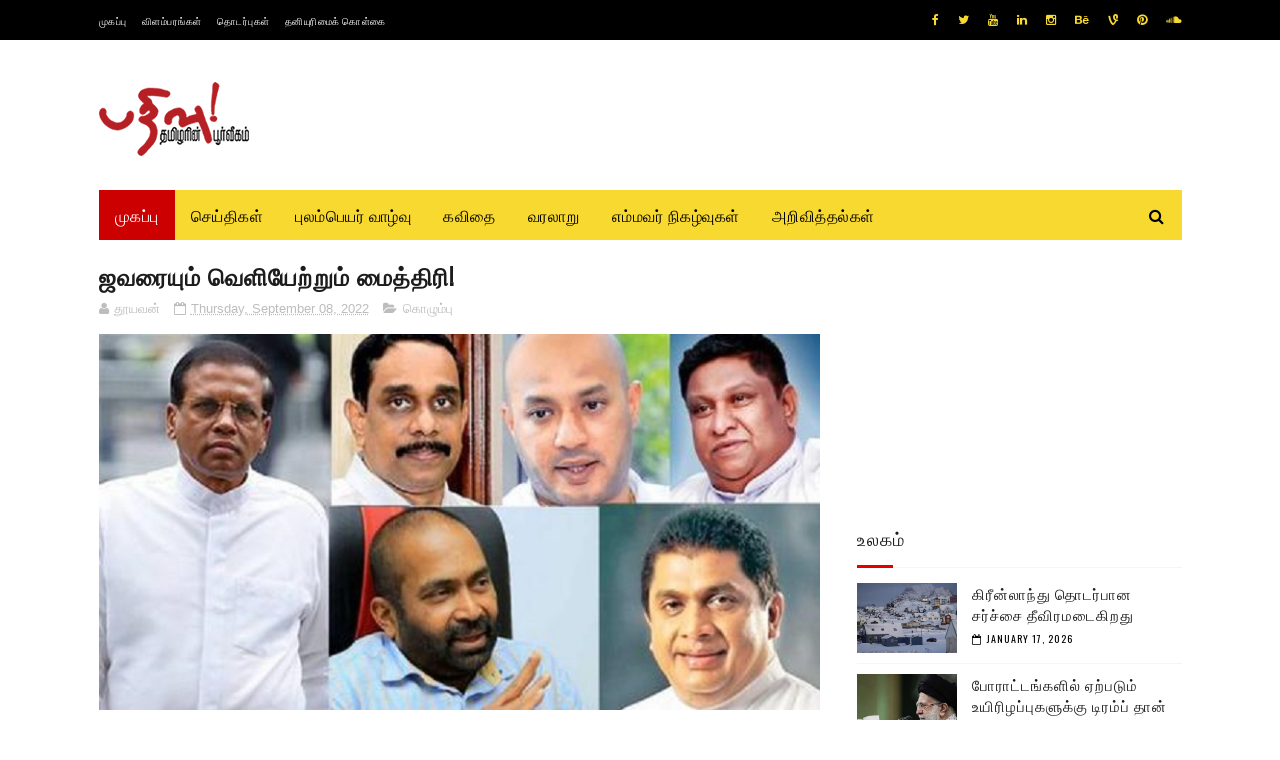

--- FILE ---
content_type: text/html; charset=utf-8
request_url: https://www.google.com/recaptcha/api2/aframe
body_size: 268
content:
<!DOCTYPE HTML><html><head><meta http-equiv="content-type" content="text/html; charset=UTF-8"></head><body><script nonce="nfE-fEGBx0WYzQtAQ9zPsQ">/** Anti-fraud and anti-abuse applications only. See google.com/recaptcha */ try{var clients={'sodar':'https://pagead2.googlesyndication.com/pagead/sodar?'};window.addEventListener("message",function(a){try{if(a.source===window.parent){var b=JSON.parse(a.data);var c=clients[b['id']];if(c){var d=document.createElement('img');d.src=c+b['params']+'&rc='+(localStorage.getItem("rc::a")?sessionStorage.getItem("rc::b"):"");window.document.body.appendChild(d);sessionStorage.setItem("rc::e",parseInt(sessionStorage.getItem("rc::e")||0)+1);localStorage.setItem("rc::h",'1768674705078');}}}catch(b){}});window.parent.postMessage("_grecaptcha_ready", "*");}catch(b){}</script></body></html>

--- FILE ---
content_type: text/javascript; charset=UTF-8
request_url: https://www.pathivu.com/feeds/posts/default?alt=json-in-script&callback=jQuery1122017570359210025166_1768674700904&_=1768674700905
body_size: 26107
content:
// API callback
jQuery1122017570359210025166_1768674700904({"version":"1.0","encoding":"UTF-8","feed":{"xmlns":"http://www.w3.org/2005/Atom","xmlns$openSearch":"http://a9.com/-/spec/opensearchrss/1.0/","xmlns$blogger":"http://schemas.google.com/blogger/2008","xmlns$georss":"http://www.georss.org/georss","xmlns$gd":"http://schemas.google.com/g/2005","xmlns$thr":"http://purl.org/syndication/thread/1.0","id":{"$t":"tag:blogger.com,1999:blog-8563506990359996604"},"updated":{"$t":"2026-01-17T16:59:06.111+00:00"},"category":[{"term":"யாழ்ப்பாணம்"},{"term":"இலங்கை"},{"term":"சிறப்புப் பதிவுகள்"},{"term":"உலகம்"},{"term":"முதன்மைச் செய்திகள்"},{"term":"கொழும்பு"},{"term":"கிளிநொச்சி"},{"term":"முல்லைத்தீவு"},{"term":"மட்டக்களப்பு"},{"term":"வவுனியா"},{"term":"தமிழ்நாடு"},{"term":"இந்தியா"},{"term":"மன்னார்"},{"term":"பிரித்தானியா"},{"term":"பிரான்ஸ்"},{"term":"திருகோணமலை"},{"term":"யேர்மனி"},{"term":"அமெரிக்கா"},{"term":"சுவிற்சர்லாந்து"},{"term":"சிறப்புப் பார்வை"},{"term":"சிறப்பு இணைப்புகள்"},{"term":"அம்பாறை"},{"term":"ஐரோப்பா"},{"term":"கனடா"},{"term":"மலையகம்"},{"term":"புலம்பெயர் வாழ்வு"},{"term":"எம்மவர் நிகழ்வுகள்"},{"term":"தென்னிலங்கை"},{"term":"ஆஸ்திரேலியா"},{"term":"மாவீரர்"},{"term":"நிகழ்வுகள்"},{"term":"ஆபிரிக்கா"},{"term":"இத்தாலி"},{"term":"வலைப்பதிவுகள்"},{"term":"ஆசியா"},{"term":"விளையாட்டு"},{"term":"டென்மார்க்"},{"term":"பெல்ஜியம்"},{"term":"வரலாறு"},{"term":"மத்தியகிழக்கு"},{"term":"மலேசியா"},{"term":"நெதர்லாந்து"},{"term":"சினிமா"},{"term":"நியூசிலாந்து"},{"term":"தொழில்நுட்பம்"},{"term":"நோர்வே"},{"term":"பலதும் பத்தும்"},{"term":"கவிதை"},{"term":"காணொளி"},{"term":"சுவீடன்"},{"term":"மருத்துவம்"},{"term":"விஞ்ஞானம்"},{"term":"சிங்கப்பூர்"},{"term":"சிறுகதை"},{"term":"ஊடக அறிக்கை"},{"term":"கட்டுரை"},{"term":"அறிவித்தல்"},{"term":"ஸ்கொட்லாந்து"},{"term":"பின்லாந்து"},{"term":"சிறப்பு"}],"title":{"type":"text","$t":"pathivu"},"subtitle":{"type":"html","$t":"Tamil News"},"link":[{"rel":"http://schemas.google.com/g/2005#feed","type":"application/atom+xml","href":"https:\/\/www.pathivu.com\/feeds\/posts\/default"},{"rel":"self","type":"application/atom+xml","href":"https:\/\/www.blogger.com\/feeds\/8563506990359996604\/posts\/default?alt=json-in-script"},{"rel":"alternate","type":"text/html","href":"https:\/\/www.pathivu.com\/"},{"rel":"hub","href":"http://pubsubhubbub.appspot.com/"},{"rel":"next","type":"application/atom+xml","href":"https:\/\/www.blogger.com\/feeds\/8563506990359996604\/posts\/default?alt=json-in-script\u0026start-index=26\u0026max-results=25"}],"author":[{"name":{"$t":"அகராதி"},"uri":{"$t":"http:\/\/www.blogger.com\/profile\/09716505571827434252"},"email":{"$t":"noreply@blogger.com"},"gd$image":{"rel":"http://schemas.google.com/g/2005#thumbnail","width":"16","height":"16","src":"https:\/\/img1.blogblog.com\/img\/b16-rounded.gif"}}],"generator":{"version":"7.00","uri":"http://www.blogger.com","$t":"Blogger"},"openSearch$totalResults":{"$t":"45035"},"openSearch$startIndex":{"$t":"1"},"openSearch$itemsPerPage":{"$t":"25"},"entry":[{"id":{"$t":"tag:blogger.com,1999:blog-8563506990359996604.post-5153862032027393970"},"published":{"$t":"2026-01-17T16:59:00.000+00:00"},"updated":{"$t":"2026-01-17T16:59:05.913+00:00"},"category":[{"scheme":"http://www.blogger.com/atom/ns#","term":"யாழ்ப்பாணம்"}],"title":{"type":"text","$t":"மயானம் விடுவிப்புக்கும் கொண்டாட்டம்!"},"content":{"type":"html","$t":"\u003Cdiv class=\"separator\" style=\"clear: both; text-align: center;\"\u003E\u003Ca href=\"https:\/\/blogger.googleusercontent.com\/img\/b\/R29vZ2xl\/AVvXsEiokgTrAdYQbCNGCt4Lhb62S1oGxBoiR54B2UR14-XzMBQvEl_hdDgQaKQCuLo31mQ6V9IposDQFzOzwL4ZxLlEzS3ltUvRo38x0zM7i_7ioKWM-aXgCpb9Bw59mj4GyucNKlfPa0nALx8y_UmB310C6wDrMhPI2k5sEUZDdylHuqJMn6HdKm0RHvxSJE8\/s960\/maya.jpg\" imageanchor=\"1\" style=\"margin-left: 1em; margin-right: 1em;\"\u003E\u003Cimg border=\"0\" data-original-height=\"720\" data-original-width=\"960\" src=\"https:\/\/blogger.googleusercontent.com\/img\/b\/R29vZ2xl\/AVvXsEiokgTrAdYQbCNGCt4Lhb62S1oGxBoiR54B2UR14-XzMBQvEl_hdDgQaKQCuLo31mQ6V9IposDQFzOzwL4ZxLlEzS3ltUvRo38x0zM7i_7ioKWM-aXgCpb9Bw59mj4GyucNKlfPa0nALx8y_UmB310C6wDrMhPI2k5sEUZDdylHuqJMn6HdKm0RHvxSJE8\/s16000\/maya.jpg\" \/\u003E\u003C\/a\u003E\u003C\/div\u003E\u003Cbr \/\u003E\u003Cp\u003E\u003Cbr \/\u003E\u003C\/p\u003E\u003Cp\u003E\u0026nbsp;படையினரின் ஆக்கிரமிப்பிலிருந்து விடுவிக்கப்பட்ட வயாவிளான் பூனையன் காடு மயானக் கிணறு 35 ஆண்டுகளுக்கு பிறகு பிரதேச செயலகத்தால் புனரமைப்பு செய்யப்பட்டு மக்கள் பாவனைக்கு கையளிப்பும் பொங்கல் நிகழ்வும் இன்று நடைபெற்றது.\u003C\/p\u003E"},"link":[{"rel":"replies","type":"application/atom+xml","href":"https:\/\/www.pathivu.com\/feeds\/5153862032027393970\/comments\/default","title":"Post Comments"},{"rel":"replies","type":"text/html","href":"https:\/\/www.pathivu.com\/2026\/01\/Mayanam.html#comment-form","title":"0 Comments"},{"rel":"edit","type":"application/atom+xml","href":"https:\/\/www.blogger.com\/feeds\/8563506990359996604\/posts\/default\/5153862032027393970"},{"rel":"self","type":"application/atom+xml","href":"https:\/\/www.blogger.com\/feeds\/8563506990359996604\/posts\/default\/5153862032027393970"},{"rel":"alternate","type":"text/html","href":"https:\/\/www.pathivu.com\/2026\/01\/Mayanam.html","title":"மயானம் விடுவிப்புக்கும் கொண்டாட்டம்!"}],"author":[{"name":{"$t":"தூயவன்"},"uri":{"$t":"http:\/\/www.blogger.com\/profile\/03786526864594232499"},"email":{"$t":"noreply@blogger.com"},"gd$image":{"rel":"http://schemas.google.com/g/2005#thumbnail","width":"16","height":"16","src":"https:\/\/img1.blogblog.com\/img\/b16-rounded.gif"}}],"media$thumbnail":{"xmlns$media":"http://search.yahoo.com/mrss/","url":"https:\/\/blogger.googleusercontent.com\/img\/b\/R29vZ2xl\/AVvXsEiokgTrAdYQbCNGCt4Lhb62S1oGxBoiR54B2UR14-XzMBQvEl_hdDgQaKQCuLo31mQ6V9IposDQFzOzwL4ZxLlEzS3ltUvRo38x0zM7i_7ioKWM-aXgCpb9Bw59mj4GyucNKlfPa0nALx8y_UmB310C6wDrMhPI2k5sEUZDdylHuqJMn6HdKm0RHvxSJE8\/s72-c\/maya.jpg","height":"72","width":"72"},"thr$total":{"$t":"0"}},{"id":{"$t":"tag:blogger.com,1999:blog-8563506990359996604.post-1517255281911791283"},"published":{"$t":"2026-01-17T16:51:00.005+00:00"},"updated":{"$t":"2026-01-17T16:51:57.061+00:00"},"category":[{"scheme":"http://www.blogger.com/atom/ns#","term":"யாழ்ப்பாணம்"}],"title":{"type":"text","$t":"ஆமியிடம் எவ்வளவு உள்ளது"},"content":{"type":"html","$t":"\u003Cp style=\"text-align: justify;\"\u003E\u0026nbsp;\u003C\/p\u003E\u003Cdiv class=\"separator\" style=\"clear: both; text-align: center;\"\u003E\u003Ca href=\"https:\/\/blogger.googleusercontent.com\/img\/b\/R29vZ2xl\/AVvXsEhFWO9xxx0o-ZI70B0GhHsb7cyYwBkS2FCTBlHAA_mL7bwQEhOPQ21ADG2qPuup-t8VuRxTFhp3pm_LxdodfB38lQF8zXw-jI6rAIKmdiwnfNSGpFuCLloe1TCNobyZ1XGI7_qF9JkHjzuPbnAFubcpRouB6oiq9eqf2BwqHhCFefD0ogYQVBdF8g6aiJ0\/s1087\/jvpa.jpg\" imageanchor=\"1\" style=\"margin-left: 1em; margin-right: 1em;\"\u003E\u003Cimg border=\"0\" data-original-height=\"854\" data-original-width=\"1087\" src=\"https:\/\/blogger.googleusercontent.com\/img\/b\/R29vZ2xl\/AVvXsEhFWO9xxx0o-ZI70B0GhHsb7cyYwBkS2FCTBlHAA_mL7bwQEhOPQ21ADG2qPuup-t8VuRxTFhp3pm_LxdodfB38lQF8zXw-jI6rAIKmdiwnfNSGpFuCLloe1TCNobyZ1XGI7_qF9JkHjzuPbnAFubcpRouB6oiq9eqf2BwqHhCFefD0ogYQVBdF8g6aiJ0\/s16000\/jvpa.jpg\" \/\u003E\u003C\/a\u003E\u003C\/div\u003E\u003Cbr \/\u003E\u003Cp\u003E\u003C\/p\u003E\u003Cp style=\"text-align: justify;\"\u003Eவடக்கில்.இராணுவம் வசமுள்ள காணிகள் பற்றி அனுரவுக்கு தெரியாதா என தமிழ் அரசியல் தரப்புக்கள் கேள்வி எழுப்பியுள்ளனர்.\u003C\/p\u003E\u003Cp style=\"text-align: justify;\"\u003Eபலாலியில் படையினரால் ஆக்கிரமிக்கப்பட்டுள்ள் காணிகளை பார்வையிட அனுர கால்நடையாக பயணிப்பது பேசுபொருளாகியுள்ளது.\u003C\/p\u003E\u003Cp style=\"text-align: justify;\"\u003Eவட்டக்கச்சி விவசாய அரச பண்ணையில் 415 ஏக்கர் நிலப்பரப்பு இன்னமும் இராணுவம்\u0026nbsp; வசம் இருக்கின்றது .\u003C\/p\u003E\u003Cp style=\"text-align: justify;\"\u003Eவெள்ளாங்குளத்தில்\u0026nbsp; \u0026nbsp;500 ஏக்கர்\u0026nbsp; விவசாய பண்ணை இராணுவம் வசம் இருக்கின்றது .\u003C\/p\u003E\u003Cp style=\"text-align: justify;\"\u003Eதேராவிலில் 1,200 ஏக்கர் விவசாய பண்ணை இராணுவம் வசம் இருக்கின்றது .\u003C\/p\u003E\u003Cp style=\"text-align: justify;\"\u003Eமுட்கொம்பனில் 100 ஏக்கர் தென்னம் தோட்டம் இராணுவம் வசம் இருக்கிறது .\u003C\/p\u003E\u003Cp style=\"text-align: justify;\"\u003Eமுழங்காவிலில் 1,800 ஏக்கர் மரமுந்திரிகை தோட்டத்தில் பெரும்பகுதி இன்னமும் இராணுவம் வசம் இருக்கின்றது .\u003C\/p\u003E\u003Cp style=\"text-align: justify;\"\u003Eசாந்தபுரத்தில் 680 ஏக்கர் விவசாய பண்ணை இன்னமும் இராணுவம் வசம் இருக்கின்றது .\u003C\/p\u003E\u003Cp style=\"text-align: justify;\"\u003Eஜெயபுரத்தில் 120 ஏக்கர் விவசாய பண்ணை இன்னமும் இராணுவம் வசம் இருக்கின்றது .\u003C\/p\u003E\u003Cp style=\"text-align: justify;\"\u003Eமலையாளபுரத்தில் 798 ஏக்கர் விவசாய பண்ணை இன்னமும் இராணுவம் வசம் இருக்கின்றது.\u003C\/p\u003E\u003Cp style=\"text-align: justify;\"\u003Eதேறாங்கண்டல் பல நூறு ஏக்கர் விவசாய பண்ணையும் இன்னமும் இராணுவம் ஆக்கிரமித்து இருக்கின்றது\u0026nbsp;\u003C\/p\u003E\u003Cp style=\"text-align: justify;\"\u003Eஇது போதாதென்று யாழ்ப்பாணத்தில் 2,500 ஏக்கருக்கு மேற்பட்ட வளமான விவசாய நிலமும் இராணுவம் வசம் இருக்கின்றது .\u003C\/p\u003E\u003Cp style=\"text-align: justify;\"\u003E\u003Cbr \/\u003E\u003C\/p\u003E"},"link":[{"rel":"replies","type":"application/atom+xml","href":"https:\/\/www.pathivu.com\/feeds\/1517255281911791283\/comments\/default","title":"Post Comments"},{"rel":"replies","type":"text/html","href":"https:\/\/www.pathivu.com\/2026\/01\/SLLnad.html#comment-form","title":"0 Comments"},{"rel":"edit","type":"application/atom+xml","href":"https:\/\/www.blogger.com\/feeds\/8563506990359996604\/posts\/default\/1517255281911791283"},{"rel":"self","type":"application/atom+xml","href":"https:\/\/www.blogger.com\/feeds\/8563506990359996604\/posts\/default\/1517255281911791283"},{"rel":"alternate","type":"text/html","href":"https:\/\/www.pathivu.com\/2026\/01\/SLLnad.html","title":"ஆமியிடம் எவ்வளவு உள்ளது"}],"author":[{"name":{"$t":"தூயவன்"},"uri":{"$t":"http:\/\/www.blogger.com\/profile\/03786526864594232499"},"email":{"$t":"noreply@blogger.com"},"gd$image":{"rel":"http://schemas.google.com/g/2005#thumbnail","width":"16","height":"16","src":"https:\/\/img1.blogblog.com\/img\/b16-rounded.gif"}}],"media$thumbnail":{"xmlns$media":"http://search.yahoo.com/mrss/","url":"https:\/\/blogger.googleusercontent.com\/img\/b\/R29vZ2xl\/AVvXsEhFWO9xxx0o-ZI70B0GhHsb7cyYwBkS2FCTBlHAA_mL7bwQEhOPQ21ADG2qPuup-t8VuRxTFhp3pm_LxdodfB38lQF8zXw-jI6rAIKmdiwnfNSGpFuCLloe1TCNobyZ1XGI7_qF9JkHjzuPbnAFubcpRouB6oiq9eqf2BwqHhCFefD0ogYQVBdF8g6aiJ0\/s72-c\/jvpa.jpg","height":"72","width":"72"},"thr$total":{"$t":"0"}},{"id":{"$t":"tag:blogger.com,1999:blog-8563506990359996604.post-110521661230245500"},"published":{"$t":"2026-01-17T15:12:00.005+00:00"},"updated":{"$t":"2026-01-17T15:12:21.935+00:00"},"category":[{"scheme":"http://www.blogger.com/atom/ns#","term":"யாழ்ப்பாணம்"}],"title":{"type":"text","$t":"அலை தணிகின்றதா?"},"content":{"type":"html","$t":"\u003Cp style=\"text-align: justify;\"\u003E\u0026nbsp;\u003C\/p\u003E\u003Cdiv class=\"separator\" style=\"clear: both; text-align: center;\"\u003E\u003Ca href=\"https:\/\/blogger.googleusercontent.com\/img\/b\/R29vZ2xl\/AVvXsEjUNBfQk4kbHC2EECtaD9qeGrh_dMs6AErTrGEWUNkRddc3rEJ9OX5-IxbUsnIXVlSJeCc6E8wPp_edc-qY9HVrRujDTDc920CtlLz2I7_hIfEZummrPoaUYgpK09ba2QI6E06lZ4WqkDA6heduR2I9UUJPL0cvDiFIoqN0mKelel4VF-BFaKQJcZBSIMo\/s2048\/kuu.jpg\" imageanchor=\"1\" style=\"margin-left: 1em; margin-right: 1em;\"\u003E\u003Cimg border=\"0\" data-original-height=\"1474\" data-original-width=\"2048\" src=\"https:\/\/blogger.googleusercontent.com\/img\/b\/R29vZ2xl\/AVvXsEjUNBfQk4kbHC2EECtaD9qeGrh_dMs6AErTrGEWUNkRddc3rEJ9OX5-IxbUsnIXVlSJeCc6E8wPp_edc-qY9HVrRujDTDc920CtlLz2I7_hIfEZummrPoaUYgpK09ba2QI6E06lZ4WqkDA6heduR2I9UUJPL0cvDiFIoqN0mKelel4VF-BFaKQJcZBSIMo\/s16000\/kuu.jpg\" \/\u003E\u003C\/a\u003E\u003C\/div\u003E\u003Cbr \/\u003E\u003Cp\u003E\u003C\/p\u003E\u003Cp style=\"text-align: justify;\"\u003Eதையிட்டி பேச மாட்டார், அரசியல் தீர்வு பேச மாட்டார்!பயங்கரவாத தடைச் சட்ட நீக்கம் பேச மாட்டார்! ஆனால் நீ நடந்தால் நடை அழகு என பொதுவெளியில் அனுரவின் யாழ்ப்பாண பயணத்தை முன்வைத்து சமூக ஊடக பிரச்சாரங்கள் முடுக்கிவிடப்பட்டுள்ளது.\u003C\/p\u003E\u003Cp style=\"text-align: justify;\"\u003Eஇப்போது யாழில் அனுரவிற்கு பின்னால் இருக்கும் கூட்டத்தில் பெரும்பாலானவர்கள் யார் என பார்த்தால் கடந்தகாலங்களில் ஆளும் அரசாங்கத்தின் உறுப்பினர்களாக இருந்த டக்ளஸ், அங்கஜன் போன்றோரின் பின்னால் நின்ற படித்தவர்கள் என்று அறியப்படும் ஒரு கூட்டம் தான் என்கிறன சுயாதீன தரப்புக்கள்..\u003C\/p\u003E\u003Cp style=\"text-align: justify;\"\u003Eஅவர்கள் எப்பொழுதும் நாட்டை ஆளும் ஜனாதிபதியின் கட்சியை ஆதரிக்கும் கொள்கை கொண்ட கூட்டம் என்பது தெரியாத ஒன்றல்ல. ஜனாதிபதி தேர்தலில் திசைகாட்டிக்கு யாழில் கிடைத்த வாக்குகள் வெறும் 25000 க்கும் குறைவு,\u003C\/p\u003E\u003Cp style=\"text-align: justify;\"\u003Eஆனால் அனுர சிங்கள மக்களின் வாக்குகளால் நாட்டின் ஜனாதிபதியாகி இரண்டு மாதத்தினுள் நடந்த பொது தேர்தலில் யாழ்ப்பாண மக்கள் திசைகாட்டிக்கு அளித்த வாக்குகள் 81ஆயிரமாகும்.\u003C\/p\u003E\u003Cp style=\"text-align: justify;\"\u003Eஒருவேளை 2024ல் ரணில் ஜனாதிபதியாக வந்திருந்தால் டக்ளஸ்,அங்கஜன், விஜயகலா போன்றவர்கள் இன்று அமைச்சர்களாகவும், முக்கிய உறுப்பினர்களாகவும் இருந்திருப்பார்கள்.\u003C\/p\u003E\u003Cp style=\"text-align: justify;\"\u003Eஆனால்; கடந்த காலங்களில் அனுராவின் கூட்டத்திற்கு யாழ் மக்களை பெரூந்து மூலம் கட்டாயப்படுத்தி யாரும் ஏற்றியதில்லை,\u003C\/p\u003E\u003Cp style=\"text-align: justify;\"\u003Eஆனால் இந்த முறை நடந்ததை பார்க்கும் போது அனுர அலை யாழில் அடங்கிவருவது தெளிவாக தெரிகிறதெனவும் அவதானிகள் தெரிவித்துள்ளனர்.\u003C\/p\u003E\u003Cdiv style=\"text-align: justify;\"\u003E\u003Cbr \/\u003E\u003C\/div\u003E"},"link":[{"rel":"replies","type":"application/atom+xml","href":"https:\/\/www.pathivu.com\/feeds\/110521661230245500\/comments\/default","title":"Post Comments"},{"rel":"replies","type":"text/html","href":"https:\/\/www.pathivu.com\/2026\/01\/NPP_02064906690.html#comment-form","title":"0 Comments"},{"rel":"edit","type":"application/atom+xml","href":"https:\/\/www.blogger.com\/feeds\/8563506990359996604\/posts\/default\/110521661230245500"},{"rel":"self","type":"application/atom+xml","href":"https:\/\/www.blogger.com\/feeds\/8563506990359996604\/posts\/default\/110521661230245500"},{"rel":"alternate","type":"text/html","href":"https:\/\/www.pathivu.com\/2026\/01\/NPP_02064906690.html","title":"அலை தணிகின்றதா?"}],"author":[{"name":{"$t":"தூயவன்"},"uri":{"$t":"http:\/\/www.blogger.com\/profile\/03786526864594232499"},"email":{"$t":"noreply@blogger.com"},"gd$image":{"rel":"http://schemas.google.com/g/2005#thumbnail","width":"16","height":"16","src":"https:\/\/img1.blogblog.com\/img\/b16-rounded.gif"}}],"media$thumbnail":{"xmlns$media":"http://search.yahoo.com/mrss/","url":"https:\/\/blogger.googleusercontent.com\/img\/b\/R29vZ2xl\/AVvXsEjUNBfQk4kbHC2EECtaD9qeGrh_dMs6AErTrGEWUNkRddc3rEJ9OX5-IxbUsnIXVlSJeCc6E8wPp_edc-qY9HVrRujDTDc920CtlLz2I7_hIfEZummrPoaUYgpK09ba2QI6E06lZ4WqkDA6heduR2I9UUJPL0cvDiFIoqN0mKelel4VF-BFaKQJcZBSIMo\/s72-c\/kuu.jpg","height":"72","width":"72"},"thr$total":{"$t":"0"}},{"id":{"$t":"tag:blogger.com,1999:blog-8563506990359996604.post-2787902425812182643"},"published":{"$t":"2026-01-17T14:52:00.007+00:00"},"updated":{"$t":"2026-01-17T14:52:57.434+00:00"},"category":[{"scheme":"http://www.blogger.com/atom/ns#","term":"அமெரிக்கா"},{"scheme":"http://www.blogger.com/atom/ns#","term":"இலங்கை"}],"title":{"type":"text","$t":"அமெரிக்க தூதராக எரிக் மேயர்!"},"content":{"type":"html","$t":"\u003Cp style=\"text-align: justify;\"\u003E\u0026nbsp;\u003C\/p\u003E\u003Cdiv class=\"separator\" style=\"clear: both; text-align: center;\"\u003E\u003Ca href=\"https:\/\/blogger.googleusercontent.com\/img\/b\/R29vZ2xl\/AVvXsEjG2i9WBwTd90987a1LjkXx5DQXmDY-Fl5Lx1uGDE3_SGlJvfXelw6BRRkCn5z8jAg2IhllJ1fuWd9ZytWKuatGi_k0bdGcMYPS0X0iGFNCCj63lggQkNb8u0r2IrAesDQppiBvtzv4EZheWqGDmfpcQIV87kfjhKJwRI6uuD2Xc7Hg6AuHO7nuQz4yOlc\/s550\/amme.jpg\" imageanchor=\"1\" style=\"margin-left: 1em; margin-right: 1em;\"\u003E\u003Cimg border=\"0\" data-original-height=\"366\" data-original-width=\"550\" src=\"https:\/\/blogger.googleusercontent.com\/img\/b\/R29vZ2xl\/AVvXsEjG2i9WBwTd90987a1LjkXx5DQXmDY-Fl5Lx1uGDE3_SGlJvfXelw6BRRkCn5z8jAg2IhllJ1fuWd9ZytWKuatGi_k0bdGcMYPS0X0iGFNCCj63lggQkNb8u0r2IrAesDQppiBvtzv4EZheWqGDmfpcQIV87kfjhKJwRI6uuD2Xc7Hg6AuHO7nuQz4yOlc\/s16000\/amme.jpg\" \/\u003E\u003C\/a\u003E\u003C\/div\u003E\u003Cbr \/\u003E\u003Cdiv class=\"separator\" style=\"clear: both; text-align: center;\"\u003E\u003Cbr \/\u003E\u003C\/div\u003E\u003Cp\u003E\u003C\/p\u003E\u003Cp style=\"text-align: justify;\"\u003Eஇலங்கைக்கான அடுத்த அமெரிக்க தூதராக எரிக் மேயர் நியமிக்கப்பட்டுள்ளார்.\u003C\/p\u003E\u003Cp style=\"text-align: justify;\"\u003Eஇலங்கைக்கான அமெரிக்க தூதராக பணியாற்றிய ஜூலி சங்\u0026nbsp; தனது பதவிக் காலத்தை நிறைவு செய்ததையடுத்து இந்த நியமனம் இடம்பெற்றுள்ளது.\u003C\/p\u003E\u003Cp style=\"text-align: justify;\"\u003Eஅமெரிக்க வெளியுறவுக் கொள்கையில் அனுபவம் வாய்ந்த அதிகாரியாக கருதப்படும் எரிக் மேயர்,\u0026nbsp; கஜகஸ்தான், கிர்கிஸ்தான், மாலத்தீவுகள், நேபாளம், பாகிஸ்தான், இலங்கை உள்ளிட்ட பல நாடுகளை உள்ளடக்கிய தெற்கு மற்றும் மத்திய ஆசியப் பிராந்தியத்தில், அமெரிக்க அரசின் தூதரக நடவடிக்கைகள் மற்றும் கொள்கை ஒருங்கிணைப்பில் அவர் முக்கிய பங்காற்றியுள்ளார்.\u003C\/p\u003E\u003Cp style=\"text-align: justify;\"\u003E\u003Cbr \/\u003E\u003C\/p\u003E"},"link":[{"rel":"replies","type":"application/atom+xml","href":"https:\/\/www.pathivu.com\/feeds\/2787902425812182643\/comments\/default","title":"Post Comments"},{"rel":"replies","type":"text/html","href":"https:\/\/www.pathivu.com\/2026\/01\/Dipolmate.html#comment-form","title":"0 Comments"},{"rel":"edit","type":"application/atom+xml","href":"https:\/\/www.blogger.com\/feeds\/8563506990359996604\/posts\/default\/2787902425812182643"},{"rel":"self","type":"application/atom+xml","href":"https:\/\/www.blogger.com\/feeds\/8563506990359996604\/posts\/default\/2787902425812182643"},{"rel":"alternate","type":"text/html","href":"https:\/\/www.pathivu.com\/2026\/01\/Dipolmate.html","title":"அமெரிக்க தூதராக எரிக் மேயர்!"}],"author":[{"name":{"$t":"தூயவன்"},"uri":{"$t":"http:\/\/www.blogger.com\/profile\/03786526864594232499"},"email":{"$t":"noreply@blogger.com"},"gd$image":{"rel":"http://schemas.google.com/g/2005#thumbnail","width":"16","height":"16","src":"https:\/\/img1.blogblog.com\/img\/b16-rounded.gif"}}],"media$thumbnail":{"xmlns$media":"http://search.yahoo.com/mrss/","url":"https:\/\/blogger.googleusercontent.com\/img\/b\/R29vZ2xl\/AVvXsEjG2i9WBwTd90987a1LjkXx5DQXmDY-Fl5Lx1uGDE3_SGlJvfXelw6BRRkCn5z8jAg2IhllJ1fuWd9ZytWKuatGi_k0bdGcMYPS0X0iGFNCCj63lggQkNb8u0r2IrAesDQppiBvtzv4EZheWqGDmfpcQIV87kfjhKJwRI6uuD2Xc7Hg6AuHO7nuQz4yOlc\/s72-c\/amme.jpg","height":"72","width":"72"},"thr$total":{"$t":"0"}},{"id":{"$t":"tag:blogger.com,1999:blog-8563506990359996604.post-1960123263613032030"},"published":{"$t":"2026-01-17T13:32:00.005+00:00"},"updated":{"$t":"2026-01-17T13:32:33.479+00:00"},"category":[{"scheme":"http://www.blogger.com/atom/ns#","term":"உலகம்"}],"title":{"type":"text","$t":"கிரீன்லாந்து தொடர்பான சர்ச்சை தீவிரமடைகிறது"},"content":{"type":"html","$t":"\u003Cp\u003E\u003C\/p\u003E\u003Cdiv class=\"separator\" style=\"clear: both; text-align: center;\"\u003E\u003Ca href=\"https:\/\/blogger.googleusercontent.com\/img\/b\/R29vZ2xl\/AVvXsEh5rDlwjs-uFQ1PgU4wLh6S9qMevNuyjwRLeE5OAgnk3WTkr2drxPMij69MXgyywGxhbO89HT1ABBG2pnZPttG9zG7lE0iI06_Mq_diL0HMtKWzMa1ChmUMK25ce5Llb_qJgAQElsLvanpMaARiIWRNf7OjnPEglGGCNWZGft1yC41YBNKL3RPdNzvYGg0\/s979\/greenland%202.jpg\" imageanchor=\"1\" style=\"margin-left: 1em; margin-right: 1em;\"\u003E\u003Cimg border=\"0\" data-original-height=\"546\" data-original-width=\"979\" src=\"https:\/\/blogger.googleusercontent.com\/img\/b\/R29vZ2xl\/AVvXsEh5rDlwjs-uFQ1PgU4wLh6S9qMevNuyjwRLeE5OAgnk3WTkr2drxPMij69MXgyywGxhbO89HT1ABBG2pnZPttG9zG7lE0iI06_Mq_diL0HMtKWzMa1ChmUMK25ce5Llb_qJgAQElsLvanpMaARiIWRNf7OjnPEglGGCNWZGft1yC41YBNKL3RPdNzvYGg0\/s16000\/greenland%202.jpg\" \/\u003E\u003C\/a\u003E\u003C\/div\u003E\u003Cbr \/\u003Eகிரீன்லாந்தை அமெரிக்கா தனது கட்டுப்பாட்டில் எடுத்துக்கொள்ள வேண்டும் என்று அமெரிக்க அதிபர் டொனால்ட் டிரம்ப் தொடர்ந்து வலியுறுத்தி வருவதால்,\u003Cspan\u003E\u003C\/span\u003E\u003Cp\u003E\u003C\/p\u003E\u003Ca name='more'\u003E\u003C\/a\u003E இந்த மாதம் கிரீன்லாந்தைச் சுற்றியுள்ள பதட்டங்கள் அதிகரித்துள்ளன.\u003Cp\u003E\u003C\/p\u003E\u003Cp\u003Eவெள்ளிக்கிழமை, டென்மார்க் இராச்சியத்தின் ஒரு பகுதியாக இருக்கும் சுயராஜ்ய ஆர்க்டிக் தீவைக் கைப்பற்றும் தனது திட்டங்களை எதிர்க்கும் நாடுகள் மீது வரிகளை விதிக்க நேரிடும் என்று டிரம்ப் எச்சரித்தார்.\u003C\/p\u003E\u003Cp\u003Eடென்மார்க் மற்றும் கிரீன்லாந்திற்கு ஆதரவைக் காட்ட அமெரிக்க காங்கிரஸ் உறுப்பினர்களின் இரு கட்சிக் குழு இரண்டு நாள் பயணமாக கோபன்ஹேகனுக்கு வருகை தரும் வேளையில் இந்த போராட்டங்கள் நடைபெற உள்ளன.\u003C\/p\u003E\u003Cp\u003Eஅமெரிக்க மக்கள் அமெரிக்க ஜனாதிபதியின் பிராந்திய அபிலாஷைகளைப் பகிர்ந்து கொள்ளவில்லை என்று தூதுக்குழு கூறுகிறது.\u003C\/p\u003E\u003Cp\u003Eஜெர்மனி உட்பட பல நாடுகளைச் சேர்ந்த அதிகாரிகளை உள்ளடக்கிய ஒரு இராணுவ உளவுப் பணியில் ஐரோப்பியர்கள் கிரீன்லாந்திற்கு ஆதரவைக் காட்டியுள்ளனர்.\u003C\/p\u003E"},"link":[{"rel":"replies","type":"application/atom+xml","href":"https:\/\/www.pathivu.com\/feeds\/1960123263613032030\/comments\/default","title":"Post Comments"},{"rel":"replies","type":"text/html","href":"https:\/\/www.pathivu.com\/2026\/01\/gffffkkf9r.html#comment-form","title":"0 Comments"},{"rel":"edit","type":"application/atom+xml","href":"https:\/\/www.blogger.com\/feeds\/8563506990359996604\/posts\/default\/1960123263613032030"},{"rel":"self","type":"application/atom+xml","href":"https:\/\/www.blogger.com\/feeds\/8563506990359996604\/posts\/default\/1960123263613032030"},{"rel":"alternate","type":"text/html","href":"https:\/\/www.pathivu.com\/2026\/01\/gffffkkf9r.html","title":"கிரீன்லாந்து தொடர்பான சர்ச்சை தீவிரமடைகிறது"}],"author":[{"name":{"$t":"மதுரி"},"uri":{"$t":"http:\/\/www.blogger.com\/profile\/10080812007173711100"},"email":{"$t":"noreply@blogger.com"},"gd$image":{"rel":"http://schemas.google.com/g/2005#thumbnail","width":"16","height":"16","src":"https:\/\/img1.blogblog.com\/img\/b16-rounded.gif"}}],"media$thumbnail":{"xmlns$media":"http://search.yahoo.com/mrss/","url":"https:\/\/blogger.googleusercontent.com\/img\/b\/R29vZ2xl\/AVvXsEh5rDlwjs-uFQ1PgU4wLh6S9qMevNuyjwRLeE5OAgnk3WTkr2drxPMij69MXgyywGxhbO89HT1ABBG2pnZPttG9zG7lE0iI06_Mq_diL0HMtKWzMa1ChmUMK25ce5Llb_qJgAQElsLvanpMaARiIWRNf7OjnPEglGGCNWZGft1yC41YBNKL3RPdNzvYGg0\/s72-c\/greenland%202.jpg","height":"72","width":"72"},"thr$total":{"$t":"0"}},{"id":{"$t":"tag:blogger.com,1999:blog-8563506990359996604.post-9113401118232990093"},"published":{"$t":"2026-01-17T13:32:00.002+00:00"},"updated":{"$t":"2026-01-17T13:32:07.439+00:00"},"category":[{"scheme":"http://www.blogger.com/atom/ns#","term":"உலகம்"}],"title":{"type":"text","$t":"போராட்டங்களில் ஏற்படும் உயிரிழப்புகளுக்கு டிரம்ப் தான் பொறுப்பு - கமேனி"},"content":{"type":"html","$t":"\u003Cdiv class=\"separator\" style=\"clear: both; text-align: center;\"\u003E\u003Ca href=\"https:\/\/blogger.googleusercontent.com\/img\/b\/R29vZ2xl\/AVvXsEjxBpWlei-UwG46wOU2cUtIXIkp0mYhpN8MTkXZOCQ33EdxhkeJaEMdz4UF-4T6X5a7IEqGO9KMh1fXIKggy_TsYHP54EO8DkL22pz7dHOLfAU1wfa4WPrvB7vqAgGvkXhgBtMQZEdJfqCZc3JPc_Q4gAAM1PNW-PuPTgMamdYj1Xj51WH31Vaz067zrPc\/s800\/hokd.jpg\" imageanchor=\"1\" style=\"margin-left: 1em; margin-right: 1em;\"\u003E\u003Cimg border=\"0\" data-original-height=\"463\" data-original-width=\"800\" src=\"https:\/\/blogger.googleusercontent.com\/img\/b\/R29vZ2xl\/AVvXsEjxBpWlei-UwG46wOU2cUtIXIkp0mYhpN8MTkXZOCQ33EdxhkeJaEMdz4UF-4T6X5a7IEqGO9KMh1fXIKggy_TsYHP54EO8DkL22pz7dHOLfAU1wfa4WPrvB7vqAgGvkXhgBtMQZEdJfqCZc3JPc_Q4gAAM1PNW-PuPTgMamdYj1Xj51WH31Vaz067zrPc\/s16000\/hokd.jpg\" \/\u003E\u003C\/a\u003E\u003C\/div\u003E\u003Cp\u003E\u003Cbr \/\u003Eஈரானில் நடந்த போராட்டங்களின் போது ஏற்பட்ட உயிரிழப்புகளுக்கு\u0026nbsp; அமெரிக்க அதிபர் டொனால்ட் டிரம்ப் தான் பொறுப்பு என்று ஈரானின் உச்ச\u003Cspan\u003E\u003C\/span\u003E\u003C\/p\u003E\u003Ca name='more'\u003E\u003C\/a\u003E தலைவர் அயதுல்லா அலி காமெனி குற்றம் சாட்டினார் .\u003Cp\u003E\u003C\/p\u003E\u003Cp\u003Eமனித உரிமை குழுக்களின் கூற்றுப்படி, 3,000 க்கும் மேற்பட்டோர் கொல்லப்பட்டுள்ளனர்.\u003C\/p\u003E\u003Cp\u003Eஈரானிய தேசத்திற்கு எதிராக அவர் சுமத்தியுள்ள உயிரிழப்புகள், சேதங்கள் மற்றும் குற்றச்சாட்டுகளுக்கு அமெரிக்க ஜனாதிபதியை நாங்கள் குற்றவாளி என்று கருதுகிறோம் என்று அவர் சனிக்கிழமை ஒரு மத விடுமுறையைக் குறிக்கும் உரையின் போது ஆதரவாளர்கள் கூட்டத்தில் கூறினார்.\u003C\/p\u003E\u003Cp\u003Eஇது ஒரு அமெரிக்க சதி என்று கூறிய காமெனி, அமெரிக்காவின் இலக்கு ஈரானை விழுங்குவது. இலக்கு ஈரானை மீண்டும் இராணுவ, அரசியல் மற்றும் பொருளாதார ஆதிக்கத்தின் கீழ் கொண்டு வருவது என்று மேலும் கூறினார்.\u003C\/p\u003E\u003Cp\u003Eபோராட்டங்களின் போது, ​​ஈரான் அரசாங்கம் பரவலான கொலைகளைத் தூண்டினால், அமெரிக்கா ஈரான் மீது இராணுவ நடவடிக்கை எடுக்கக்கூடும் என்று டிரம்ப் பலமுறை கூறினார் . அந்த போராட்டங்கள் அன்றிலிருந்து தணிந்துவிட்டன.\u003C\/p\u003E\u003Cp\u003Eஈரானில் நடந்த போராட்டங்களில் 3,000க்கும் மேற்பட்டோர் கொல்லப்பட்டனர்.\u003Ca href=\"https:\/\/blogger.googleusercontent.com\/img\/b\/R29vZ2xl\/AVvXsEj_0O7T4JV2N3Wa4gnyxAw6GHrgBzI20jZN9pe13D29wmc0KzvsBS5pxe7uerpwP89HPvpvtGP3dxpNq1Z0LTMQsym36BOHKLGLi5ADweXvpjd6PPkrwEJ08FD1xVElNbPRfX5hM5XyoQsrb8VLWtTnVKhaUxXZpAjNG77MEpoweCyvjXPYCLPwzVeCUio\/s1024\/trump.jpg\" imageanchor=\"1\" style=\"margin-left: 1em; margin-right: 1em; text-align: center;\"\u003E\u003Cimg border=\"0\" data-original-height=\"576\" data-original-width=\"1024\" src=\"https:\/\/blogger.googleusercontent.com\/img\/b\/R29vZ2xl\/AVvXsEj_0O7T4JV2N3Wa4gnyxAw6GHrgBzI20jZN9pe13D29wmc0KzvsBS5pxe7uerpwP89HPvpvtGP3dxpNq1Z0LTMQsym36BOHKLGLi5ADweXvpjd6PPkrwEJ08FD1xVElNbPRfX5hM5XyoQsrb8VLWtTnVKhaUxXZpAjNG77MEpoweCyvjXPYCLPwzVeCUio\/s16000\/trump.jpg\" \/\u003E\u003C\/a\u003E\u003C\/p\u003E"},"link":[{"rel":"replies","type":"application/atom+xml","href":"https:\/\/www.pathivu.com\/feeds\/9113401118232990093\/comments\/default","title":"Post Comments"},{"rel":"replies","type":"text/html","href":"https:\/\/www.pathivu.com\/2026\/01\/fdriuk.html#comment-form","title":"0 Comments"},{"rel":"edit","type":"application/atom+xml","href":"https:\/\/www.blogger.com\/feeds\/8563506990359996604\/posts\/default\/9113401118232990093"},{"rel":"self","type":"application/atom+xml","href":"https:\/\/www.blogger.com\/feeds\/8563506990359996604\/posts\/default\/9113401118232990093"},{"rel":"alternate","type":"text/html","href":"https:\/\/www.pathivu.com\/2026\/01\/fdriuk.html","title":"போராட்டங்களில் ஏற்படும் உயிரிழப்புகளுக்கு டிரம்ப் தான் பொறுப்பு - கமேனி"}],"author":[{"name":{"$t":"மதுரி"},"uri":{"$t":"http:\/\/www.blogger.com\/profile\/10080812007173711100"},"email":{"$t":"noreply@blogger.com"},"gd$image":{"rel":"http://schemas.google.com/g/2005#thumbnail","width":"16","height":"16","src":"https:\/\/img1.blogblog.com\/img\/b16-rounded.gif"}}],"media$thumbnail":{"xmlns$media":"http://search.yahoo.com/mrss/","url":"https:\/\/blogger.googleusercontent.com\/img\/b\/R29vZ2xl\/AVvXsEjxBpWlei-UwG46wOU2cUtIXIkp0mYhpN8MTkXZOCQ33EdxhkeJaEMdz4UF-4T6X5a7IEqGO9KMh1fXIKggy_TsYHP54EO8DkL22pz7dHOLfAU1wfa4WPrvB7vqAgGvkXhgBtMQZEdJfqCZc3JPc_Q4gAAM1PNW-PuPTgMamdYj1Xj51WH31Vaz067zrPc\/s72-c\/hokd.jpg","height":"72","width":"72"},"thr$total":{"$t":"0"}},{"id":{"$t":"tag:blogger.com,1999:blog-8563506990359996604.post-1673178260477592243"},"published":{"$t":"2026-01-17T13:14:00.005+00:00"},"updated":{"$t":"2026-01-17T13:25:08.569+00:00"},"category":[{"scheme":"http://www.blogger.com/atom/ns#","term":"உலகம்"},{"scheme":"http://www.blogger.com/atom/ns#","term":"ஐரோப்பா"},{"scheme":"http://www.blogger.com/atom/ns#","term":"முதன்மைச் செய்திகள்"}],"title":{"type":"text","$t":"கிரீன்லாந்து விற்பனைக்கு அல்ல: நாடு தழுவிய போராட்டம் முன்னெடுப்பு"},"content":{"type":"html","$t":"\u003Cp\u003E\u003C\/p\u003E\u003Ca href=\"https:\/\/blogger.googleusercontent.com\/img\/b\/R29vZ2xl\/AVvXsEjSIOfzVNSU361c_zC3xm050oXAzY6L5D8btBDQzdnHXCmxwwIp9UAqjEAL7xddQwPGiuy4VkuHydykDem-KKVMR5Og1LfJsPXGwntiYXCI-RopaxpihlDXVGejAxa4dweTOvehG-UzGgobcpOf9jAIUZfpfYF7mbRaucyC7nkHe3WeBT729ezXJk6TGrQ\/s800\/denmark.jpg\" imageanchor=\"1\" style=\"margin-left: 1em; margin-right: 1em; text-align: center;\"\u003E\u003Cimg border=\"0\" data-original-height=\"450\" data-original-width=\"800\" src=\"https:\/\/blogger.googleusercontent.com\/img\/b\/R29vZ2xl\/AVvXsEjSIOfzVNSU361c_zC3xm050oXAzY6L5D8btBDQzdnHXCmxwwIp9UAqjEAL7xddQwPGiuy4VkuHydykDem-KKVMR5Og1LfJsPXGwntiYXCI-RopaxpihlDXVGejAxa4dweTOvehG-UzGgobcpOf9jAIUZfpfYF7mbRaucyC7nkHe3WeBT729ezXJk6TGrQ\/s16000\/denmark.jpg\" \/\u003E\u003C\/a\u003E\u003Cbr \/\u003E\u003Cdiv\u003Eடென்மார்க்கின் தன்னாட்சி பிரதேசமான கிரீன்லாந்தை கையகப்படுத்த அமெரிக்க அதிபர் டொனால்ட் டிரம்ப் மேற்கொண்ட முயற்சியை எதிர்த்து\u003Cspan\u003E\u003Ca name='more'\u003E\u003C\/a\u003E\u003C\/span\u003E ஆயிரக்கணக்கான மக்கள் டென்மார்க் தலைநகரில் வீதிகளில் இறங்கினர்.\u003C\/div\u003E\u003Cdiv\u003E\u003Cbr \/\u003E\u003C\/div\u003E\u003Cdiv\u003Eகோபன்ஹேகன் நகர மண்டபத்திற்கு வெளியே சிவப்பு மற்றும் வெள்ளை நிறக் கடலாக டென்மார்க் மற்றும் கிரீன்லாந்தின் கொடிகளை அசைத்து ஆர்ப்பாட்டக்காரர்கள் திரண்டு, \"கலாலித் நுனாத்! - கிரீன்லாந்தில் பரந்த ஆர்க்டிக் தீவின் பெயர் என்று கோஷமிட்டனர்.\u003C\/div\u003E\u003Cdiv\u003E\u003Cbr \/\u003E\u003C\/div\u003E\u003Cdiv\u003E\u003Cdiv class=\"separator\" style=\"clear: both; text-align: center;\"\u003E\u003Ca href=\"https:\/\/blogger.googleusercontent.com\/img\/b\/R29vZ2xl\/AVvXsEi5RD-0JbEaCC1miAaTgFQkrdLtExWXrTBcbYvXjB-h_-No1QOAA1dCZXOiqtW4jXjmAcnbZY_KNOZ4_UJzy3w5FGYdTLgVAb5moDtanmCBl16jqjYeHa0FJEI6Klx-wI5DPPt_7ttCs5gRMtrU3XKLecRLX75RYIn9PaSOevizTUqhzw1x4_9_WmIhEi4\/s979\/greenland%202.jpg\" imageanchor=\"1\" style=\"margin-left: 1em; margin-right: 1em;\"\u003E\u003Cimg border=\"0\" data-original-height=\"546\" data-original-width=\"979\" src=\"https:\/\/blogger.googleusercontent.com\/img\/b\/R29vZ2xl\/AVvXsEi5RD-0JbEaCC1miAaTgFQkrdLtExWXrTBcbYvXjB-h_-No1QOAA1dCZXOiqtW4jXjmAcnbZY_KNOZ4_UJzy3w5FGYdTLgVAb5moDtanmCBl16jqjYeHa0FJEI6Klx-wI5DPPt_7ttCs5gRMtrU3XKLecRLX75RYIn9PaSOevizTUqhzw1x4_9_WmIhEi4\/s16000\/greenland%202.jpg\" \/\u003E\u003C\/a\u003E\u003C\/div\u003E\u003Cbr \/\u003Eகோபன்ஹேகனிலும், ஆர்ஹஸ், ஆல்போர்க், ஓடென்ஸ் மற்றும் கிரீன்லாந்து தலைநகர் நூக்கிலும் கிரீன்லாந்து சங்கங்களால் ஏற்பாடு செய்யப்பட்ட\u003Cspan\u003E\u003C!--more--\u003E\u003C\/span\u003E அணிவகுப்புகள் மற்றும் பேரணிகளில் பங்கேற்பதாக ஆயிரக்கணக்கான மக்கள் சமூக ஊடகங்களில் தெரிவித்திருந்தனர்.\u003C\/div\u003E\u003Cdiv\u003E\u003Cbr \/\u003E\u003C\/div\u003E\u003Cdiv\u003Eகிரீன்லாந்தின் ஜனநாயகம் மற்றும் அடிப்படை மனித உரிமைகளுக்கு மரியாதை செலுத்துவதற்கான தெளிவான மற்றும் ஒருங்கிணைந்த செய்தியை அனுப்புவதே இதன் நோக்கம்\" என்று டென்மார்க்கில் உள்ள கிரீன்லாந்தர்களின் சங்கமான உகுட் அதன் வலைத்தளத்தில் தெரிவித்துள்ளது.\u003C\/div\u003E\u003Cdiv\u003E\u003Cbr \/\u003E\u003C\/div\u003E\u003Cdiv\u003Eகிரீன்லாந்தை கட்டுப்பாட்டில் எடுக்கும் அமெரிக்காவின் சட்டவிரோத திட்டங்களை\" எதிர்த்து, இன்று பிற்பகல் கிரீன்லாந்தின் தலைநகரான நூக்கில் ஒரு சகோதரி ஆர்ப்பாட்டம் நடத்த திட்டமிடப்பட்டிருந்தது என்று ஏற்பாட்டாளர்கள் தெரிவித்தனர். ஆர்ப்பாட்டக்காரர்கள் கிரீன்லாந்து கொடிகளை ஏந்தியபடி அமெரிக்க தூதரகத்தை நோக்கி பேரணி செல்வார்கள்.\u003C\/div\u003E\u003Cdiv\u003E\u003Cbr \/\u003E\u003C\/div\u003E\u003Cdiv\u003Eகோபன்ஹேகனில் நடைபெறும் பேரணி டென்மார்க் தலைநகரில் உள்ள அமெரிக்க தூதரகத்திற்கு போராட்டம் நடைபெறவுள்ளது.\u003C\/div\u003E\u003Cp\u003Eகிரீன்லாந்தின் தலைநகரான நூக்கில் நடைபெறும் ஆர்ப்பாட்டம் , மாலை 4:00 மணிக்கு (1500 GMT) தொடங்கும் என்று ஏற்பாட்டாளர்கள் தெரிவித்தனர், இது கிரீன்லாந்தை கட்டுப்பாட்டில் எடுக்கும் அமெரிக்காவின் சட்டவிரோத திட்டங்களுக்கு எதிரானது என்று அவர்கள் கூறுகின்றனர். ஆர்ப்பாட்டக்காரர்கள் கிரீன்லாந்து கொடிகளை ஏந்தி அமெரிக்க தூதரகத்தை நோக்கி பேரணியாக செல்ல உள்ளனர்.\u003C\/p\u003E\u003Cp\u003Eகிரீன்லாந்தில் குறைந்தது 900 பேர் இந்த நிகழ்வில் பங்கேற்க திட்டமிட்டுள்ளதாக அதன் பேஸ்புக் பக்கத்தில் தெரிவித்தனர். கிரீன்லாந்தில் 57,000 பேர் வரையில் வாழுகின்றனர்.\u003C\/p\u003E\u003Cbr \/\u003E\u003Cbr \/\u003E"},"link":[{"rel":"replies","type":"application/atom+xml","href":"https:\/\/www.pathivu.com\/feeds\/1673178260477592243\/comments\/default","title":"Post Comments"},{"rel":"replies","type":"text/html","href":"https:\/\/www.pathivu.com\/2026\/01\/dfdfddkdk9e.html#comment-form","title":"0 Comments"},{"rel":"edit","type":"application/atom+xml","href":"https:\/\/www.blogger.com\/feeds\/8563506990359996604\/posts\/default\/1673178260477592243"},{"rel":"self","type":"application/atom+xml","href":"https:\/\/www.blogger.com\/feeds\/8563506990359996604\/posts\/default\/1673178260477592243"},{"rel":"alternate","type":"text/html","href":"https:\/\/www.pathivu.com\/2026\/01\/dfdfddkdk9e.html","title":"கிரீன்லாந்து விற்பனைக்கு அல்ல: நாடு தழுவிய போராட்டம் முன்னெடுப்பு"}],"author":[{"name":{"$t":"மதுரி"},"uri":{"$t":"http:\/\/www.blogger.com\/profile\/10080812007173711100"},"email":{"$t":"noreply@blogger.com"},"gd$image":{"rel":"http://schemas.google.com/g/2005#thumbnail","width":"16","height":"16","src":"https:\/\/img1.blogblog.com\/img\/b16-rounded.gif"}}],"media$thumbnail":{"xmlns$media":"http://search.yahoo.com/mrss/","url":"https:\/\/blogger.googleusercontent.com\/img\/b\/R29vZ2xl\/AVvXsEjSIOfzVNSU361c_zC3xm050oXAzY6L5D8btBDQzdnHXCmxwwIp9UAqjEAL7xddQwPGiuy4VkuHydykDem-KKVMR5Og1LfJsPXGwntiYXCI-RopaxpihlDXVGejAxa4dweTOvehG-UzGgobcpOf9jAIUZfpfYF7mbRaucyC7nkHe3WeBT729ezXJk6TGrQ\/s72-c\/denmark.jpg","height":"72","width":"72"},"thr$total":{"$t":"0"}},{"id":{"$t":"tag:blogger.com,1999:blog-8563506990359996604.post-1098485910182696044"},"published":{"$t":"2026-01-17T11:13:00.001+00:00"},"updated":{"$t":"2026-01-17T11:13:03.978+00:00"},"category":[{"scheme":"http://www.blogger.com/atom/ns#","term":"இலங்கை"}],"title":{"type":"text","$t":"ஒருவரை தாக்கி சித்திரவதை புரிந்த பொலிஸ் பரிசோதகருக்கு சிறைத்தண்டனை "},"content":{"type":"html","$t":"\u003Cp\u003E\u003C\/p\u003E\u003Cdiv class=\"separator\" style=\"clear: both; text-align: center;\"\u003E\u003Ca href=\"https:\/\/blogger.googleusercontent.com\/img\/b\/R29vZ2xl\/AVvXsEgNk_NnH6a0C-Rqa5x8E8tjqM0ntZH_JaYklCtKJ_Naw0bBDoE-0fhhQOxvbJfs7wb7mkW_L3eP4byBZjuQD_eSkMh0gf2GzzOLHZEtGPi558iN0ld-2z1iX-0iZaO_42DB-G6KAkEVQxt5-dUJweB7VMvVA0ls9WdCATTjsOuX3QGqL9K1pxDzEE_4Op1R\/s1024\/5445.jpg\" imageanchor=\"1\" style=\"margin-left: 1em; margin-right: 1em;\"\u003E\u003Cimg border=\"0\" data-original-height=\"768\" data-original-width=\"1024\" src=\"https:\/\/blogger.googleusercontent.com\/img\/b\/R29vZ2xl\/AVvXsEgNk_NnH6a0C-Rqa5x8E8tjqM0ntZH_JaYklCtKJ_Naw0bBDoE-0fhhQOxvbJfs7wb7mkW_L3eP4byBZjuQD_eSkMh0gf2GzzOLHZEtGPi558iN0ld-2z1iX-0iZaO_42DB-G6KAkEVQxt5-dUJweB7VMvVA0ls9WdCATTjsOuX3QGqL9K1pxDzEE_4Op1R\/s16000\/5445.jpg\" \/\u003E\u003C\/a\u003E\u003C\/div\u003E\u003Cbr \/\u003Eநபர் ஒருவரைத் தாக்கி காயப்படுத்தியமை மற்றும் கொடூரமாக சித்திரவதை செய்தமை தொடர்பில் குற்றவாளியாகக் காணப்பட்ட பொலிஸ் பரிசோதகர் ஒருவருக்கு 7 வருட சிறைத் தண்டனை விதிக்கப்பட்டுள்ளது.\u0026nbsp;\u003Cp\u003E\u003C\/p\u003E\u003Cp\u003Eமொனராகலை மேல் நீதிமன்ற நீதிபதி சிந்தக ஸ்ரீநாத் குணசேகரவினால் இந்த உத்தரவு பிறப்பிக்கப்பட்டுள்ளது.\u0026nbsp;\u003C\/p\u003E\u003Cp\u003Eகுறித்த பொலிஸ் பரிசோதகர், 2020 ஆம் ஆண்டில் ஹம்பேகமுவ பொலிஸ் நிலையத்தில் கடமையாற்றிய போதே இவ்வாறு நபரைத் தாக்கி காயப்படுத்தியிருந்தார்.\u0026nbsp;\u003C\/p\u003E\u003Cp\u003Eதற்போது சியம்பலாண்டுவ பொலிஸ் நிலையத்தில் இணைக்கப்பட்டு கடமையாற்றும் பொலிஸ் பரிசோதகர் ஒருவருக்கே இவ்வாறு சிறைத் தண்டனை விதிக்கப்பட்டது.\u0026nbsp;\u003C\/p\u003E\u003Cp\u003Eகுறித்த நபருக்கு 7 வருட சிறைத் தண்டனைக்கு மேலதிகமாக 10,000 ரூபா அபராதம் விதிக்கப்பட்டுள்ளதுடன், அதனைச் செலுத்தத் தவறினால் 6 மாத கால சாதாரண சிறைத் தண்டனையும் விதிக்கப்பட்டுள்ளது.\u003C\/p\u003E"},"link":[{"rel":"replies","type":"application/atom+xml","href":"https:\/\/www.pathivu.com\/feeds\/1098485910182696044\/comments\/default","title":"Post Comments"},{"rel":"replies","type":"text/html","href":"https:\/\/www.pathivu.com\/2026\/01\/blog-post_873.html#comment-form","title":"0 Comments"},{"rel":"edit","type":"application/atom+xml","href":"https:\/\/www.blogger.com\/feeds\/8563506990359996604\/posts\/default\/1098485910182696044"},{"rel":"self","type":"application/atom+xml","href":"https:\/\/www.blogger.com\/feeds\/8563506990359996604\/posts\/default\/1098485910182696044"},{"rel":"alternate","type":"text/html","href":"https:\/\/www.pathivu.com\/2026\/01\/blog-post_873.html","title":"ஒருவரை தாக்கி சித்திரவதை புரிந்த பொலிஸ் பரிசோதகருக்கு சிறைத்தண்டனை "}],"author":[{"name":{"$t":"ஆதீரா "},"uri":{"$t":"http:\/\/www.blogger.com\/profile\/09759100604778561348"},"email":{"$t":"noreply@blogger.com"},"gd$image":{"rel":"http://schemas.google.com/g/2005#thumbnail","width":"32","height":"32","src":"\/\/blogger.googleusercontent.com\/img\/b\/R29vZ2xl\/AVvXsEiSVtz04CQxtmDyNiGjJD0-GurQ8Zuk13JZjrbPDAHVjwu4DWYfTZpLxV3saSqsE0UtIBT82nwzASncHolzNy-Hd0mGxw30k5qGT6btFWpRbLCjfm_PXzB1B16OOnix3tHUltPZ_z7E8wBZ9DA97ylyiyYWBhRpR69ZpahqLtyX9kHC\/s220\/5.JPG"}}],"media$thumbnail":{"xmlns$media":"http://search.yahoo.com/mrss/","url":"https:\/\/blogger.googleusercontent.com\/img\/b\/R29vZ2xl\/AVvXsEgNk_NnH6a0C-Rqa5x8E8tjqM0ntZH_JaYklCtKJ_Naw0bBDoE-0fhhQOxvbJfs7wb7mkW_L3eP4byBZjuQD_eSkMh0gf2GzzOLHZEtGPi558iN0ld-2z1iX-0iZaO_42DB-G6KAkEVQxt5-dUJweB7VMvVA0ls9WdCATTjsOuX3QGqL9K1pxDzEE_4Op1R\/s72-c\/5445.jpg","height":"72","width":"72"},"thr$total":{"$t":"0"}},{"id":{"$t":"tag:blogger.com,1999:blog-8563506990359996604.post-5875687204859830108"},"published":{"$t":"2026-01-17T11:12:00.002+00:00"},"updated":{"$t":"2026-01-17T11:12:19.086+00:00"},"category":[{"scheme":"http://www.blogger.com/atom/ns#","term":"யாழ்ப்பாணம்"}],"title":{"type":"text","$t":"யாழில். எஸ்.ரி.எப் பின் சீருடையை ஒத்த ஆடையை அணிந்த இளைஞன் கைது "},"content":{"type":"html","$t":"\u003Cp\u003E\u003C\/p\u003E\u003Cdiv class=\"separator\" style=\"clear: both; text-align: center;\"\u003E\u003Ca href=\"https:\/\/blogger.googleusercontent.com\/img\/b\/R29vZ2xl\/AVvXsEiVlWBuWJ1X2-k-WNOgydjnC5cxjGXNO6MfR8KonoqXAgY3QEs2iqdypB2ytWRb6QV03mrJleEjFWQKypquhW_uItJB-YLWiNgvgEFSjX2L6_Brfap_UqkpS9HspqPK0KP1jGWDscuSAWu1F_EALj5_MippXH0Yo1fdoyf7sWnyme5Mu9H9Xrm_nf8X9mvh\/s290\/images.jpg\" style=\"margin-left: 1em; margin-right: 1em;\"\u003E\u003Cimg border=\"0\" data-original-height=\"174\" data-original-width=\"290\" height=\"174\" src=\"https:\/\/blogger.googleusercontent.com\/img\/b\/R29vZ2xl\/AVvXsEiVlWBuWJ1X2-k-WNOgydjnC5cxjGXNO6MfR8KonoqXAgY3QEs2iqdypB2ytWRb6QV03mrJleEjFWQKypquhW_uItJB-YLWiNgvgEFSjX2L6_Brfap_UqkpS9HspqPK0KP1jGWDscuSAWu1F_EALj5_MippXH0Yo1fdoyf7sWnyme5Mu9H9Xrm_nf8X9mvh\/s1600\/images.jpg\" width=\"290\" \/\u003E\u003C\/a\u003E\u003C\/div\u003E\u003Cbr \/\u003Eயாழ்ப்பாணத்தில் பொலிஸ் விசேட அதிரடிப் படையினரின் சீருடையை ஒத்த ஆடையை அணிந்த இளைஞர் கைது செய்யப்பட்டுள்ளார்.\u003Cp\u003E\u003C\/p\u003E\u003Cp\u003Eயாழ் நகரில் உள்ள நட்சத்திர விடுதி ஒன்றின் முன்பாக விசேட அதிரடிப் படையினர் அணியும் காற்சட்டடையை ஒத்த ஆடையை அணிந்திருந்தவரே கைது செய்யப்பட்டார்.\u003C\/p\u003E\u003Cp\u003Eகைது செய்யப்பட்ட நபரை மேலதிக சட்ட நடவடிக்கைக்காக , யாழ்ப்பாண பொலிஸ் நிலையத்தில் அதிரடி படையினர் ஒப்படைத்துள்ளனர்.\u003C\/p\u003E\u003Cdiv\u003E\u003Cbr \/\u003E\u003C\/div\u003E"},"link":[{"rel":"replies","type":"application/atom+xml","href":"https:\/\/www.pathivu.com\/feeds\/5875687204859830108\/comments\/default","title":"Post Comments"},{"rel":"replies","type":"text/html","href":"https:\/\/www.pathivu.com\/2026\/01\/4554_0618156205.html#comment-form","title":"0 Comments"},{"rel":"edit","type":"application/atom+xml","href":"https:\/\/www.blogger.com\/feeds\/8563506990359996604\/posts\/default\/5875687204859830108"},{"rel":"self","type":"application/atom+xml","href":"https:\/\/www.blogger.com\/feeds\/8563506990359996604\/posts\/default\/5875687204859830108"},{"rel":"alternate","type":"text/html","href":"https:\/\/www.pathivu.com\/2026\/01\/4554_0618156205.html","title":"யாழில். எஸ்.ரி.எப் பின் சீருடையை ஒத்த ஆடையை அணிந்த இளைஞன் கைது "}],"author":[{"name":{"$t":"ஆதீரா "},"uri":{"$t":"http:\/\/www.blogger.com\/profile\/09759100604778561348"},"email":{"$t":"noreply@blogger.com"},"gd$image":{"rel":"http://schemas.google.com/g/2005#thumbnail","width":"32","height":"32","src":"\/\/blogger.googleusercontent.com\/img\/b\/R29vZ2xl\/AVvXsEiSVtz04CQxtmDyNiGjJD0-GurQ8Zuk13JZjrbPDAHVjwu4DWYfTZpLxV3saSqsE0UtIBT82nwzASncHolzNy-Hd0mGxw30k5qGT6btFWpRbLCjfm_PXzB1B16OOnix3tHUltPZ_z7E8wBZ9DA97ylyiyYWBhRpR69ZpahqLtyX9kHC\/s220\/5.JPG"}}],"media$thumbnail":{"xmlns$media":"http://search.yahoo.com/mrss/","url":"https:\/\/blogger.googleusercontent.com\/img\/b\/R29vZ2xl\/AVvXsEiVlWBuWJ1X2-k-WNOgydjnC5cxjGXNO6MfR8KonoqXAgY3QEs2iqdypB2ytWRb6QV03mrJleEjFWQKypquhW_uItJB-YLWiNgvgEFSjX2L6_Brfap_UqkpS9HspqPK0KP1jGWDscuSAWu1F_EALj5_MippXH0Yo1fdoyf7sWnyme5Mu9H9Xrm_nf8X9mvh\/s72-c\/images.jpg","height":"72","width":"72"},"thr$total":{"$t":"0"}},{"id":{"$t":"tag:blogger.com,1999:blog-8563506990359996604.post-7574570143883312890"},"published":{"$t":"2026-01-17T09:19:00.004+00:00"},"updated":{"$t":"2026-01-17T09:19:59.593+00:00"},"category":[{"scheme":"http://www.blogger.com/atom/ns#","term":"யாழ்ப்பாணம்"}],"title":{"type":"text","$t":"பொங்கு தமிழ் பிரகடனத்தின் 25 ஆம் ஆண்டு நிறைவு நாள்"},"content":{"type":"html","$t":"\u003Cp\u003E\u003C\/p\u003E\u003Cdiv class=\"separator\" style=\"clear: both; text-align: center;\"\u003E\u003Ca href=\"https:\/\/blogger.googleusercontent.com\/img\/b\/R29vZ2xl\/AVvXsEiPPlZPUdFUUrapMKhQrQpc6TAjJGNZ3sBSqGLmlP99PpO17sa3f0_7ZWciPMnlB_vYbBdn1D_ol0Jvv5SZT30KvUd7O7j89mM7_vokHRCbYAfeN71HChMNQYRfXf6IOnkE4_M438Pxrzei2z27o4hHliwV3gYAgVXu9G4kNiInGoskdNj5GoX7CSW6S4go\/s4000\/1000116186.jpg\" imageanchor=\"1\" style=\"margin-left: 1em; margin-right: 1em;\"\u003E\u003Cimg border=\"0\" data-original-height=\"2252\" data-original-width=\"4000\" src=\"https:\/\/blogger.googleusercontent.com\/img\/b\/R29vZ2xl\/AVvXsEiPPlZPUdFUUrapMKhQrQpc6TAjJGNZ3sBSqGLmlP99PpO17sa3f0_7ZWciPMnlB_vYbBdn1D_ol0Jvv5SZT30KvUd7O7j89mM7_vokHRCbYAfeN71HChMNQYRfXf6IOnkE4_M438Pxrzei2z27o4hHliwV3gYAgVXu9G4kNiInGoskdNj5GoX7CSW6S4go\/s16000\/1000116186.jpg\" \/\u003E\u003C\/a\u003E\u003C\/div\u003E\u003Cbr \/\u003Eயாழ்ப்பாணப் பல்கலைக்கழகத்தில் பொங்கு தமிழ் பிரகடனத்தின் 25 ஆம் ஆண்டு நிறைவு நாள் இன்றைய தினம் சனிக்கிழமை நினைவு கூரப்பட்டது.\u003Cp\u003E\u003C\/p\u003E\u003Cp\u003Eபல்கலைக்கழக மாணவர்கள், இணைந்து பல்கலைக்கழக வளாகத்திற்குள் உள்ள பொங்குதமிழ் நினைவு தூபி முன் கூடி நினைவு கூர்ந்திருந்தனர்.\u003C\/p\u003E\u003Cp\u003Eதமிழ் மக்களின் அபிலாசைகளான சுயநிர்ணய உரிமை, மரபுவழித்தாயகம், தமிழ் தேசியம் என்பவை அங்கிகரிக்கப்பட வேண்டும் என்பவை பொங்குதமிழ் பிரகடனமாக வெளியிடப்பட்டிருந்தமை குறிப்பிடத்தக்கது .\u003C\/p\u003E\u003Cdiv class=\"separator\" style=\"clear: both; text-align: center;\"\u003E\u003Ca href=\"https:\/\/blogger.googleusercontent.com\/img\/b\/R29vZ2xl\/AVvXsEhsNvnu-LzlHCUilafakPIWWs4bdnqCafB_IlQbSj6zu3zEumoBjRLXDt4FfPXpDKOGwEVufKfaraptwo9EXNRD8_TimQPbZNvAeGh7_756_5Y97a0CryFEURhN91SFzlsOlDJj2FvAO-2UULn-jPnZ9Ps8bsgEw58mNqPrm53rTbaIftawl_U5T18mwUXy\/s4000\/1000116196.jpg\" imageanchor=\"1\" style=\"margin-left: 1em; margin-right: 1em;\"\u003E\u003Cimg border=\"0\" data-original-height=\"2252\" data-original-width=\"4000\" src=\"https:\/\/blogger.googleusercontent.com\/img\/b\/R29vZ2xl\/AVvXsEhsNvnu-LzlHCUilafakPIWWs4bdnqCafB_IlQbSj6zu3zEumoBjRLXDt4FfPXpDKOGwEVufKfaraptwo9EXNRD8_TimQPbZNvAeGh7_756_5Y97a0CryFEURhN91SFzlsOlDJj2FvAO-2UULn-jPnZ9Ps8bsgEw58mNqPrm53rTbaIftawl_U5T18mwUXy\/s16000\/1000116196.jpg\" \/\u003E\u003C\/a\u003E\u003C\/div\u003E\u003Cbr \/\u003E\u003Cdiv class=\"separator\" style=\"clear: both; text-align: center;\"\u003E\u003Ca href=\"https:\/\/blogger.googleusercontent.com\/img\/b\/R29vZ2xl\/[base64]\/s4000\/1000116186.jpg\" imageanchor=\"1\" style=\"margin-left: 1em; margin-right: 1em;\"\u003E\u003Cimg border=\"0\" data-original-height=\"2252\" data-original-width=\"4000\" src=\"https:\/\/blogger.googleusercontent.com\/img\/b\/R29vZ2xl\/[base64]\/s16000\/1000116186.jpg\" \/\u003E\u003C\/a\u003E\u003C\/div\u003E\u003Cbr \/\u003E\u003Cdiv class=\"separator\" style=\"clear: both; text-align: center;\"\u003E\u003Ca href=\"https:\/\/blogger.googleusercontent.com\/img\/b\/R29vZ2xl\/AVvXsEgJUq_STNyyEtYZmI9Sng6snemjT9Wp5go-g89e1BdHhsbjqueN0X-YnaJP2TbHdXm-HBTszBYeIZp-QSG_YJumslYivUknZy4zFXy_5O8jlXYYbo1QQmHdRbDV5hYczMs7fqwY6Bl1opokI-rgh0ierPFRfSGTn1kQQF98GAJ5KvZCbdgmkeBLjNAkiThh\/s4000\/1000116188.jpg\" imageanchor=\"1\" style=\"margin-left: 1em; margin-right: 1em;\"\u003E\u003Cimg border=\"0\" data-original-height=\"2252\" data-original-width=\"4000\" src=\"https:\/\/blogger.googleusercontent.com\/img\/b\/R29vZ2xl\/AVvXsEgJUq_STNyyEtYZmI9Sng6snemjT9Wp5go-g89e1BdHhsbjqueN0X-YnaJP2TbHdXm-HBTszBYeIZp-QSG_YJumslYivUknZy4zFXy_5O8jlXYYbo1QQmHdRbDV5hYczMs7fqwY6Bl1opokI-rgh0ierPFRfSGTn1kQQF98GAJ5KvZCbdgmkeBLjNAkiThh\/s16000\/1000116188.jpg\" \/\u003E\u003C\/a\u003E\u003C\/div\u003E\u003Cbr \/\u003E\u003Cp\u003E\u003Cbr \/\u003E\u003C\/p\u003E"},"link":[{"rel":"replies","type":"application/atom+xml","href":"https:\/\/www.pathivu.com\/feeds\/7574570143883312890\/comments\/default","title":"Post Comments"},{"rel":"replies","type":"text/html","href":"https:\/\/www.pathivu.com\/2026\/01\/34344.html#comment-form","title":"0 Comments"},{"rel":"edit","type":"application/atom+xml","href":"https:\/\/www.blogger.com\/feeds\/8563506990359996604\/posts\/default\/7574570143883312890"},{"rel":"self","type":"application/atom+xml","href":"https:\/\/www.blogger.com\/feeds\/8563506990359996604\/posts\/default\/7574570143883312890"},{"rel":"alternate","type":"text/html","href":"https:\/\/www.pathivu.com\/2026\/01\/34344.html","title":"பொங்கு தமிழ் பிரகடனத்தின் 25 ஆம் ஆண்டு நிறைவு நாள்"}],"author":[{"name":{"$t":"ஆதீரா "},"uri":{"$t":"http:\/\/www.blogger.com\/profile\/09759100604778561348"},"email":{"$t":"noreply@blogger.com"},"gd$image":{"rel":"http://schemas.google.com/g/2005#thumbnail","width":"32","height":"32","src":"\/\/blogger.googleusercontent.com\/img\/b\/R29vZ2xl\/AVvXsEiSVtz04CQxtmDyNiGjJD0-GurQ8Zuk13JZjrbPDAHVjwu4DWYfTZpLxV3saSqsE0UtIBT82nwzASncHolzNy-Hd0mGxw30k5qGT6btFWpRbLCjfm_PXzB1B16OOnix3tHUltPZ_z7E8wBZ9DA97ylyiyYWBhRpR69ZpahqLtyX9kHC\/s220\/5.JPG"}}],"media$thumbnail":{"xmlns$media":"http://search.yahoo.com/mrss/","url":"https:\/\/blogger.googleusercontent.com\/img\/b\/R29vZ2xl\/AVvXsEiPPlZPUdFUUrapMKhQrQpc6TAjJGNZ3sBSqGLmlP99PpO17sa3f0_7ZWciPMnlB_vYbBdn1D_ol0Jvv5SZT30KvUd7O7j89mM7_vokHRCbYAfeN71HChMNQYRfXf6IOnkE4_M438Pxrzei2z27o4hHliwV3gYAgVXu9G4kNiInGoskdNj5GoX7CSW6S4go\/s72-c\/1000116186.jpg","height":"72","width":"72"},"thr$total":{"$t":"0"}},{"id":{"$t":"tag:blogger.com,1999:blog-8563506990359996604.post-7312553692126147002"},"published":{"$t":"2026-01-17T04:37:00.003+00:00"},"updated":{"$t":"2026-01-17T04:37:38.046+00:00"},"category":[{"scheme":"http://www.blogger.com/atom/ns#","term":"இலங்கை"}],"title":{"type":"text","$t":"ஜிந்துப்பிட்டி துப்பாக்கிச் சூடு - இரு குழுக்களுக்கு இடையிலான மோதலே காரணம் "},"content":{"type":"html","$t":"\u003Cp\u003E\u003C\/p\u003E\u003Cdiv class=\"separator\" style=\"clear: both; text-align: center;\"\u003E\u003Ca href=\"https:\/\/blogger.googleusercontent.com\/img\/b\/R29vZ2xl\/AVvXsEjiLx6ExmqZ7Q049y2SCfTTczOkSuFOtC5yPQsI2tqSaRI06ot0ggOYSRT_pKWl_mSOiKBKihLoEm33QoeozjBhoZAFWWPB0PT9_ext2Ts787XAHMpVAydwoYUzz8eoR5_XiGOERSIndRrcWccr2G0RMDp7SJSNlj9M2oAzdFMzZX_4GSenlI10Em88QURc\/s650\/443.jpg\" imageanchor=\"1\" style=\"margin-left: 1em; margin-right: 1em;\"\u003E\u003Cimg border=\"0\" data-original-height=\"433\" data-original-width=\"650\" src=\"https:\/\/blogger.googleusercontent.com\/img\/b\/R29vZ2xl\/AVvXsEjiLx6ExmqZ7Q049y2SCfTTczOkSuFOtC5yPQsI2tqSaRI06ot0ggOYSRT_pKWl_mSOiKBKihLoEm33QoeozjBhoZAFWWPB0PT9_ext2Ts787XAHMpVAydwoYUzz8eoR5_XiGOERSIndRrcWccr2G0RMDp7SJSNlj9M2oAzdFMzZX_4GSenlI10Em88QURc\/s16000\/443.jpg\" \/\u003E\u003C\/a\u003E\u003C\/div\u003E\u003Cbr \/\u003Eகொழும்பு ஜிந்துப்பிட்டி பகுதியில் நேற்றைய தினம் வெள்ளிக்கிழமை இரவு நடந்த துப்பாக்கிச் சூடு, இரு பாதாள உலகக் குழுக்களுக்கு இடையிலான மோதலின் விளைவாக இடம்பெற்றதாக பொலிஸ் ஊடகப் பேச்சாளர் தெரிவித்தார்.\u003Cp\u003E\u003C\/p\u003E\u003Cp\u003Eகுறித்த துப்பாக்கி சூட்டில் ஒருவர் உயிரிழந்ததுடன், 4 வயது சிறுவன் மற்றும் 3 வயது சிறுமி காயமடைந்து கொழும்பு லேடி ரிட்ஜ்வே சிறுவர் வைத்தியசாலையில் சிகிச்சை பெற்று வருகின்றனர்.\u0026nbsp;\u003C\/p\u003E\u003Cp\u003Eசம்பவம் தொடர்பில் மூன்று பொலிஸ் குழுக்கள் விசாரணைகளை ஆரம்பித்துள்ளன.\u003C\/p\u003E\u003Cp\u003Eகுறித்த சிறுவர்களின் உடல்நிலை தற்போது சீராக உள்ளதாகவும், மருத்துவக் குழுவினர் தேவையான சிகிச்சைகளை வழங்கி வருவதாகவும் பொலிஸ் தெரிவித்துள்ளது.\u003C\/p\u003E\u003Cp\u003Eமேலும், இந்த சம்பவத்தில் படுகாயமடைந்த கொழும்பு 13 பிரதேசத்தைச் சேர்ந்த 44 வயதுடைய நபர், கொழும்பு தேசிய வைத்தியசாலையில் அனுமதிக்கப்பட்ட பின்னர் உயிரிழந்துள்ளார்.\u003C\/p\u003E\u003Cp\u003Eஇந்த துப்பாக்கிச் சூடு ஜிந்துப்பிட்டி 125 வத்தை பகுதியில் இடம்பெற்றதாகவும்,\u0026nbsp;\u003C\/p\u003E\u003Cp\u003Eமுச்சக்கர வண்டியில் வந்த குழுவினர் துப்பாக்கிச் சூட்டை நடத்திய பின்னர் அங்கிருந்து தப்பிச் சென்றுள்ளதாகவும் ஆரம்பக்கட்ட விசாரணைகளில் தெரியவந்துள்ளது.\u003C\/p\u003E"},"link":[{"rel":"replies","type":"application/atom+xml","href":"https:\/\/www.pathivu.com\/feeds\/7312553692126147002\/comments\/default","title":"Post Comments"},{"rel":"replies","type":"text/html","href":"https:\/\/www.pathivu.com\/2026\/01\/5445_01742219515.html#comment-form","title":"0 Comments"},{"rel":"edit","type":"application/atom+xml","href":"https:\/\/www.blogger.com\/feeds\/8563506990359996604\/posts\/default\/7312553692126147002"},{"rel":"self","type":"application/atom+xml","href":"https:\/\/www.blogger.com\/feeds\/8563506990359996604\/posts\/default\/7312553692126147002"},{"rel":"alternate","type":"text/html","href":"https:\/\/www.pathivu.com\/2026\/01\/5445_01742219515.html","title":"ஜிந்துப்பிட்டி துப்பாக்கிச் சூடு - இரு குழுக்களுக்கு இடையிலான மோதலே காரணம் "}],"author":[{"name":{"$t":"ஆதீரா "},"uri":{"$t":"http:\/\/www.blogger.com\/profile\/09759100604778561348"},"email":{"$t":"noreply@blogger.com"},"gd$image":{"rel":"http://schemas.google.com/g/2005#thumbnail","width":"32","height":"32","src":"\/\/blogger.googleusercontent.com\/img\/b\/R29vZ2xl\/AVvXsEiSVtz04CQxtmDyNiGjJD0-GurQ8Zuk13JZjrbPDAHVjwu4DWYfTZpLxV3saSqsE0UtIBT82nwzASncHolzNy-Hd0mGxw30k5qGT6btFWpRbLCjfm_PXzB1B16OOnix3tHUltPZ_z7E8wBZ9DA97ylyiyYWBhRpR69ZpahqLtyX9kHC\/s220\/5.JPG"}}],"media$thumbnail":{"xmlns$media":"http://search.yahoo.com/mrss/","url":"https:\/\/blogger.googleusercontent.com\/img\/b\/R29vZ2xl\/AVvXsEjiLx6ExmqZ7Q049y2SCfTTczOkSuFOtC5yPQsI2tqSaRI06ot0ggOYSRT_pKWl_mSOiKBKihLoEm33QoeozjBhoZAFWWPB0PT9_ext2Ts787XAHMpVAydwoYUzz8eoR5_XiGOERSIndRrcWccr2G0RMDp7SJSNlj9M2oAzdFMzZX_4GSenlI10Em88QURc\/s72-c\/443.jpg","height":"72","width":"72"},"thr$total":{"$t":"0"}},{"id":{"$t":"tag:blogger.com,1999:blog-8563506990359996604.post-2944084827098257118"},"published":{"$t":"2026-01-17T04:21:00.003+00:00"},"updated":{"$t":"2026-01-17T04:21:52.549+00:00"},"category":[{"scheme":"http://www.blogger.com/atom/ns#","term":"யாழ்ப்பாணம்"}],"title":{"type":"text","$t":"தையிட்டி காணிகளை மீள கையளியுங்கள் - யாழில். ஜனாதிபதியிடம் தேரர்கள் வலியுறுத்தல் ; மௌனமா திரும்பிய ஜனாதிபதி "},"content":{"type":"html","$t":"\u003Cp\u003E\u003C\/p\u003E\u003Cdiv class=\"separator\" style=\"clear: both; text-align: center;\"\u003E\u003Ca href=\"https:\/\/blogger.googleusercontent.com\/img\/b\/R29vZ2xl\/AVvXsEi8RGQ-zKdSeQ2ZUAkfPqMvKTA5iVcPFZIXbvtnoDPvxbWS5Z-a7Ku3KgZVo37yaxC1kYYe-6a1faxIAwRxr73S5_N7-BL7PqBlWL7AZoQz833X8b2Kos5K1PM5gkKGWySZg10ST9VUlI79PuO1L_enS_mk5P3QTEpysjGMB2sVZ5AJB8BPpHziAGzD8dY-\/s2048\/616947359_1468422891320602_7738200750353819686_n.jpg\" imageanchor=\"1\" style=\"margin-left: 1em; margin-right: 1em;\"\u003E\u003Cimg border=\"0\" data-original-height=\"1412\" data-original-width=\"2048\" src=\"https:\/\/blogger.googleusercontent.com\/img\/b\/R29vZ2xl\/AVvXsEi8RGQ-zKdSeQ2ZUAkfPqMvKTA5iVcPFZIXbvtnoDPvxbWS5Z-a7Ku3KgZVo37yaxC1kYYe-6a1faxIAwRxr73S5_N7-BL7PqBlWL7AZoQz833X8b2Kos5K1PM5gkKGWySZg10ST9VUlI79PuO1L_enS_mk5P3QTEpysjGMB2sVZ5AJB8BPpHziAGzD8dY-\/s16000\/616947359_1468422891320602_7738200750353819686_n.jpg\" \/\u003E\u003C\/a\u003E\u003C\/div\u003E\u003Cbr \/\u003E\u003Cp\u003E\u003C\/p\u003E\u003Cp\u003Eதையிட்டி விகாரைக்கு என அடாத்தாக கையகப்படுத்தப்பட்டுள்ள தனியார் காணிகளை , காணி உரிமையாளர்களிடம் மீள கையளிக்க வேண்டும் என நாக விகாரை மற்றும் நாக தீப விகாரை விகாரதிபதிகள் ஜனாதிபதியிடம் வலியுறுத்தியுள்ளனர்.\u0026nbsp;\u003C\/p\u003E\u003Cp\u003Eயாழ்ப்பாணத்திற்கு இரண்டு நாள் விஜயம் மேற்கொண்ட ஜனாதிபதி அநுர குமார திஸாநாயக்க நேற்றைய தினம் வெள்ளிக்கிழமை நாக தீப மற்றும் நாக விகாரை ஆகியவற்றுக்கு சென்று வழிபாட்டில் ஈடுபட்டதுடன் , விகாரதிபதிகளிடம் ஆசி பெற்று , கலந்துரையாடலிலும் ஈடுபட்டார்.\u0026nbsp;\u003C\/p\u003E\u003Cp\u003Eதையிட்டி விகாரை , தனியார் காணிகளை அடாத்தாக கையகப்படுத்திய நிர்மாணிக்கப்பட்டது. அவ்விகாரையை சூழ பெருமளவான தனியார் காணிகளை அடாத்தாக கையகப்படுத்தபட்டுள்ளன. அவற்றினை காணி உரிமையாளர்களிடம் மீள கையளிக்க வேண்டும். என விகாரதிபதிகள் இருவரும் தனித்தனியே ஜனாதிபதியை வலியுறுத்தியுள்ளனர்.\u0026nbsp;\u003C\/p\u003E\u003Cp\u003Eஅதேவேளை. யாழ்ப்பாணத்திற்கு வருகை தந்த ஜனாதிபதி காணி விடுவிப்பு , தையிட்டி விகாரை விவகாரம் , பாதை விடுவிப்புக்கள் , தொடர்பில் முக்கிய அறிவிப்புக்களை வெளியிடுவார் என பலத்த எதிர்பார்ப்புக்கள் இருந்த போதிலும் , அவை தொடர்பில் ஜனாதிபதி எவ்வித கருத்துக்களையும் கூறாது சென்றமை காணி உரிமையாளர்கள் உள்ளிட்ட பலருக்கும் ஏமாற்றம் அளித்துள்ளது.\u003C\/p\u003E"},"link":[{"rel":"replies","type":"application/atom+xml","href":"https:\/\/www.pathivu.com\/feeds\/2944084827098257118\/comments\/default","title":"Post Comments"},{"rel":"replies","type":"text/html","href":"https:\/\/www.pathivu.com\/2026\/01\/blog-post_17.html#comment-form","title":"0 Comments"},{"rel":"edit","type":"application/atom+xml","href":"https:\/\/www.blogger.com\/feeds\/8563506990359996604\/posts\/default\/2944084827098257118"},{"rel":"self","type":"application/atom+xml","href":"https:\/\/www.blogger.com\/feeds\/8563506990359996604\/posts\/default\/2944084827098257118"},{"rel":"alternate","type":"text/html","href":"https:\/\/www.pathivu.com\/2026\/01\/blog-post_17.html","title":"தையிட்டி காணிகளை மீள கையளியுங்கள் - யாழில். ஜனாதிபதியிடம் தேரர்கள் வலியுறுத்தல் ; மௌனமா திரும்பிய ஜனாதிபதி "}],"author":[{"name":{"$t":"ஆதீரா "},"uri":{"$t":"http:\/\/www.blogger.com\/profile\/09759100604778561348"},"email":{"$t":"noreply@blogger.com"},"gd$image":{"rel":"http://schemas.google.com/g/2005#thumbnail","width":"32","height":"32","src":"\/\/blogger.googleusercontent.com\/img\/b\/R29vZ2xl\/AVvXsEiSVtz04CQxtmDyNiGjJD0-GurQ8Zuk13JZjrbPDAHVjwu4DWYfTZpLxV3saSqsE0UtIBT82nwzASncHolzNy-Hd0mGxw30k5qGT6btFWpRbLCjfm_PXzB1B16OOnix3tHUltPZ_z7E8wBZ9DA97ylyiyYWBhRpR69ZpahqLtyX9kHC\/s220\/5.JPG"}}],"media$thumbnail":{"xmlns$media":"http://search.yahoo.com/mrss/","url":"https:\/\/blogger.googleusercontent.com\/img\/b\/R29vZ2xl\/AVvXsEi8RGQ-zKdSeQ2ZUAkfPqMvKTA5iVcPFZIXbvtnoDPvxbWS5Z-a7Ku3KgZVo37yaxC1kYYe-6a1faxIAwRxr73S5_N7-BL7PqBlWL7AZoQz833X8b2Kos5K1PM5gkKGWySZg10ST9VUlI79PuO1L_enS_mk5P3QTEpysjGMB2sVZ5AJB8BPpHziAGzD8dY-\/s72-c\/616947359_1468422891320602_7738200750353819686_n.jpg","height":"72","width":"72"},"thr$total":{"$t":"0"}},{"id":{"$t":"tag:blogger.com,1999:blog-8563506990359996604.post-1259591213432284251"},"published":{"$t":"2026-01-17T00:35:00.004+00:00"},"updated":{"$t":"2026-01-17T00:35:48.297+00:00"},"category":[{"scheme":"http://www.blogger.com/atom/ns#","term":"உலகம்"},{"scheme":"http://www.blogger.com/atom/ns#","term":"முதன்மைச் செய்திகள்"}],"title":{"type":"text","$t":"காசா அமைதி சபைக்கு டொனி பிளேயர் மற்றும் மார்கோ ரூபியோ நியமனம்"},"content":{"type":"html","$t":"\u003Cp\u003E\u003C\/p\u003E\u003Cdiv class=\"separator\" style=\"clear: both; text-align: center;\"\u003E\u003Ca href=\"https:\/\/blogger.googleusercontent.com\/img\/b\/R29vZ2xl\/AVvXsEiGeKJXUTMCrpfTi2eFYOZPyo3PF05FdlIhJ1c7MSIW7o8E5IOghAgKqiEiDcVwrzrwPk3XJiAp_zqwpqQ6ACGVFi3QMG7bcApRO1BwQeYEMLlx0Ro9uUViLXXG23bpn6iIb5zrsjgPsUa1h5_EttjPiUicykT4ZOXMwPuNf5s4dTI-7CfD-tLz4QK3-xA\/s623\/peac%20borad.jpg\" imageanchor=\"1\" style=\"margin-left: 1em; margin-right: 1em;\"\u003E\u003Cimg border=\"0\" data-original-height=\"386\" data-original-width=\"623\" src=\"https:\/\/blogger.googleusercontent.com\/img\/b\/R29vZ2xl\/AVvXsEiGeKJXUTMCrpfTi2eFYOZPyo3PF05FdlIhJ1c7MSIW7o8E5IOghAgKqiEiDcVwrzrwPk3XJiAp_zqwpqQ6ACGVFi3QMG7bcApRO1BwQeYEMLlx0Ro9uUViLXXG23bpn6iIb5zrsjgPsUa1h5_EttjPiUicykT4ZOXMwPuNf5s4dTI-7CfD-tLz4QK3-xA\/s16000\/peac%20borad.jpg\" \/\u003E\u003C\/a\u003E\u003C\/div\u003E\u003Cbr \/\u003Eகாசாவிற்கான அமைதி சபையில் (Board of Peace) நிறுவன உறுப்பினர்களில் இருவராக அமெரிக்க வெளியுறவுத்துறை செயலாளர் மார்கோ ரூபியோ\u003Cspan\u003E\u003Ca name='more'\u003E\u003C\/a\u003E\u003C\/span\u003E மற்றும் முன்னாள் இங்கிலாந்து பிரதமர் சேர் டோனி பிளேர் ஆகியோரை டிரம்ப் நிர்வாகம் நியமித்துள்ளது.\u003Cp\u003E\u003C\/p\u003E\u003Cp\u003Eடிரம்பின் மத்திய கிழக்கு தூதர் ஸ்டீவ் விட்காஃப் மற்றும் ஜனாதிபதியின் மருமகன் ஜாரெட் குஷ்னர் ஆகியோரும் ஸ்தாபக நிர்வாகக் குழுவில் இடம்பெறுவார்கள் என்று வெள்ளை மாளிகை ஒரு அறிக்கையில் தெரிவித்துள்ளது.\u003C\/p\u003E\u003Cp\u003Eஇஸ்ரேலுக்கும் ஹமாஸுக்கும் இடையிலான போரை முடிவுக்குக் கொண்டுவருவதற்கான அவரது 20 அம்ச திட்டத்தின் ஒரு பகுதியாக இருக்கும் இந்த அமைதி சபையின் தலைவராக டிரம்ப் செயல்படுவார்.\u003C\/p\u003E\u003Cp\u003Eஇது காசாவை தற்காலிகமாக மேற்பார்வையிட்டு அதன் மறுகட்டமைப்பை நிர்வகிக்கும் என்று எதிர்பார்க்கப்படுகிறது.\u003C\/p\u003E\u003Cp\u003Eநிறுவன நிர்வாகக் குழுவில் ஒரு தனியார் பங்கு நிறுவனத்தின் தலைவரான மார்க் ரோவன், உலக வங்கித் தலைவர் அஜய் பங்கா மற்றும் அமெரிக்க தேசிய பாதுகாப்பு ஆலோசகர் ராபர்ட் கேப்ரியல் ஆகியோரும் உள்ளனர்.\u003C\/p\u003E\u003Cp\u003Eவரும் வாரங்களில் மேலும் பல வாரிய உறுப்பினர்கள் பெயரிடப்படுவார்கள் என்று வெள்ளை மாளிகை தெரிவித்துள்ளது.\u003C\/p\u003E"},"link":[{"rel":"replies","type":"application/atom+xml","href":"https:\/\/www.pathivu.com\/feeds\/1259591213432284251\/comments\/default","title":"Post Comments"},{"rel":"replies","type":"text/html","href":"https:\/\/www.pathivu.com\/2026\/01\/gaza peace board.html#comment-form","title":"0 Comments"},{"rel":"edit","type":"application/atom+xml","href":"https:\/\/www.blogger.com\/feeds\/8563506990359996604\/posts\/default\/1259591213432284251"},{"rel":"self","type":"application/atom+xml","href":"https:\/\/www.blogger.com\/feeds\/8563506990359996604\/posts\/default\/1259591213432284251"},{"rel":"alternate","type":"text/html","href":"https:\/\/www.pathivu.com\/2026\/01\/gaza peace board.html","title":"காசா அமைதி சபைக்கு டொனி பிளேயர் மற்றும் மார்கோ ரூபியோ நியமனம்"}],"author":[{"name":{"$t":"மதுரி"},"uri":{"$t":"http:\/\/www.blogger.com\/profile\/10080812007173711100"},"email":{"$t":"noreply@blogger.com"},"gd$image":{"rel":"http://schemas.google.com/g/2005#thumbnail","width":"16","height":"16","src":"https:\/\/img1.blogblog.com\/img\/b16-rounded.gif"}}],"media$thumbnail":{"xmlns$media":"http://search.yahoo.com/mrss/","url":"https:\/\/blogger.googleusercontent.com\/img\/b\/R29vZ2xl\/AVvXsEiGeKJXUTMCrpfTi2eFYOZPyo3PF05FdlIhJ1c7MSIW7o8E5IOghAgKqiEiDcVwrzrwPk3XJiAp_zqwpqQ6ACGVFi3QMG7bcApRO1BwQeYEMLlx0Ro9uUViLXXG23bpn6iIb5zrsjgPsUa1h5_EttjPiUicykT4ZOXMwPuNf5s4dTI-7CfD-tLz4QK3-xA\/s72-c\/peac%20borad.jpg","height":"72","width":"72"},"thr$total":{"$t":"0"}},{"id":{"$t":"tag:blogger.com,1999:blog-8563506990359996604.post-8305015650433057657"},"published":{"$t":"2026-01-17T00:25:00.002+00:00"},"updated":{"$t":"2026-01-17T00:25:18.553+00:00"},"category":[{"scheme":"http://www.blogger.com/atom/ns#","term":"கனடா"},{"scheme":"http://www.blogger.com/atom/ns#","term":"முதன்மைச் செய்திகள்"}],"title":{"type":"text","$t":"சீனக் கார்கள் கனடாவுக்குள் அனுமதிப்பதற்கு கனடா வருத்தப்படும் அமெரிக்கா எச்சரிக்கை"},"content":{"type":"html","$t":"\u003Cp\u003E\u003C\/p\u003E\u003Cdiv class=\"separator\" style=\"clear: both; text-align: center;\"\u003E\u003Ca href=\"https:\/\/blogger.googleusercontent.com\/img\/b\/R29vZ2xl\/AVvXsEhVvVEy9e54v0ZVbeqNjTKNnLOH2rp8W3MugiAU5VAMc_FUzRL9nWSWAjRoKFgO86zFJrVyh5DvTDF1iFEi-FqlIs4F3WoyxmcwM1nIJHxwyToSDwoCCTm9XMtRgwkyZ5RUvOACrK87qrnB9nZj-pEz79y_mX1Ibn41ikHo4MyGCvlcHTcW3htSbacRnIk\/s755\/china%20car.jpg\" imageanchor=\"1\" style=\"margin-left: 1em; margin-right: 1em;\"\u003E\u003Cimg border=\"0\" data-original-height=\"492\" data-original-width=\"755\" src=\"https:\/\/blogger.googleusercontent.com\/img\/b\/R29vZ2xl\/AVvXsEhVvVEy9e54v0ZVbeqNjTKNnLOH2rp8W3MugiAU5VAMc_FUzRL9nWSWAjRoKFgO86zFJrVyh5DvTDF1iFEi-FqlIs4F3WoyxmcwM1nIJHxwyToSDwoCCTm9XMtRgwkyZ5RUvOACrK87qrnB9nZj-pEz79y_mX1Ibn41ikHo4MyGCvlcHTcW3htSbacRnIk\/s16000\/china%20car.jpg\" \/\u003E\u003C\/a\u003E\u003C\/div\u003E\u003Cbr \/\u003Eசீன மின்சார வாகனங்களை தங்கள் சந்தையில் அனுமதிக்கும் முடிவுக்கு கனடா வருத்தப்படும் என்று அமெரிக்கா தெரிவித்துள்ளது.\u003Cspan\u003E\u003Ca name='more'\u003E\u003C\/a\u003E\u003C\/span\u003E\u003Cp\u003E\u003C\/p\u003E\u003Cp\u003Eகனடா பிரதமர் கார்னி, 49,000 மின்சார வாகனங்களை 100 சதவீதத்தில் இருந்து 15 சதவீதக் கட்டணத்தில் கனடாவிற்குள் அனுமதிக்கும் ஒப்பந்தத்திற்கு பதிலளிக்கும் விதமாக அமெரிக்கா கருத்துக்கள் வந்தது.\u003C\/p\u003E\u003Cp\u003E49,000 சீன மின்சார வாகனங்களை இறக்குமதி செய்ய அனுமதிக்கும் முடிவுக்கு கனடா வருத்தப்படும் என்றும், அந்த கார்கள் அமெரிக்காவிற்குள் நுழைய அனுமதிக்கப்படாது என்றும் அமெரிக்க அதிபர் டொனால்ட் டிரம்பின் நிர்வாக அதிகாரிகள் தெரிவித்துள்ளனர்.\u003C\/p\u003E\u003Cp\u003E2024 ஆம் ஆண்டில் கனடாவும் இதேபோன்ற அமெரிக்க வரிகளைப் பின்பற்றி சீன மின்சார வாகனங்கள் (EVs) மீது 100 சதவீத வரிகளை விதித்தது. ஆனால் கடந்த வெள்ளிக்கிழமை, கனேடிய பிரதமர் மார்க் கார்னி பெய்ஜிங்கில் ஒரு வர்த்தக ஒப்பந்தத்தை அறிவித்தார்.\u003C\/p\u003E\u003Cp\u003Eஇது மிகவும் சாதகமான நாட்டின் விதிமுறைகளில் 6.1 சதவீத கட்டணத்தில் 49,000 சீன மின்சார வாகனங்களை கனடாவுக்குள் அனுமதிக்கும்.\u0026nbsp; வாஷிங்டன் கனேடிய வாகனங்கள் மற்றும் பாகங்கள் மீது பெருகிய முறையில் கடுமையான நிலைப்பாட்டை எடுக்கும்போது, ​​வட அமெரிக்காவில் சீனா பரந்த அளவில் காலூன்ற உதவும் என்ற எச்சரிக்கையை அந்த நடவடிக்கை அமெரிக்காவில் ஏற்படுத்தியுள்ளது.\u003C\/p\u003E\u003Cp\u003Eஇதேநேரம் குறைந்த எண்ணிக்கையிலான வாகனங்கள் கனடாவிற்கு கார்களை ஏற்றுமதி செய்யும் அமெரிக்க கார் நிறுவனங்களைப் பாதிக்காது என்று அமெரிக்க வர்த்தக பிரதிநிதி ஜேமிசன் கிரேர் கூறினார்.\u003C\/p\u003E"},"link":[{"rel":"replies","type":"application/atom+xml","href":"https:\/\/www.pathivu.com\/feeds\/8305015650433057657\/comments\/default","title":"Post Comments"},{"rel":"replies","type":"text/html","href":"https:\/\/www.pathivu.com\/2026\/01\/ddfd4ldld.html#comment-form","title":"0 Comments"},{"rel":"edit","type":"application/atom+xml","href":"https:\/\/www.blogger.com\/feeds\/8563506990359996604\/posts\/default\/8305015650433057657"},{"rel":"self","type":"application/atom+xml","href":"https:\/\/www.blogger.com\/feeds\/8563506990359996604\/posts\/default\/8305015650433057657"},{"rel":"alternate","type":"text/html","href":"https:\/\/www.pathivu.com\/2026\/01\/ddfd4ldld.html","title":"சீனக் கார்கள் கனடாவுக்குள் அனுமதிப்பதற்கு கனடா வருத்தப்படும் அமெரிக்கா எச்சரிக்கை"}],"author":[{"name":{"$t":"மதுரி"},"uri":{"$t":"http:\/\/www.blogger.com\/profile\/10080812007173711100"},"email":{"$t":"noreply@blogger.com"},"gd$image":{"rel":"http://schemas.google.com/g/2005#thumbnail","width":"16","height":"16","src":"https:\/\/img1.blogblog.com\/img\/b16-rounded.gif"}}],"media$thumbnail":{"xmlns$media":"http://search.yahoo.com/mrss/","url":"https:\/\/blogger.googleusercontent.com\/img\/b\/R29vZ2xl\/AVvXsEhVvVEy9e54v0ZVbeqNjTKNnLOH2rp8W3MugiAU5VAMc_FUzRL9nWSWAjRoKFgO86zFJrVyh5DvTDF1iFEi-FqlIs4F3WoyxmcwM1nIJHxwyToSDwoCCTm9XMtRgwkyZ5RUvOACrK87qrnB9nZj-pEz79y_mX1Ibn41ikHo4MyGCvlcHTcW3htSbacRnIk\/s72-c\/china%20car.jpg","height":"72","width":"72"},"thr$total":{"$t":"0"}},{"id":{"$t":"tag:blogger.com,1999:blog-8563506990359996604.post-9186372260837103148"},"published":{"$t":"2026-01-16T17:29:00.003+00:00"},"updated":{"$t":"2026-01-16T17:29:09.287+00:00"},"category":[{"scheme":"http://www.blogger.com/atom/ns#","term":"கிளிநொச்சி"}],"title":{"type":"text","$t":"இளங்குமரனுக்கு நீதிமன்ற அழைப்பு!"},"content":{"type":"html","$t":"\u003Cdiv class=\"separator\" style=\"clear: both; text-align: center;\"\u003E\u003Ca href=\"https:\/\/blogger.googleusercontent.com\/img\/b\/R29vZ2xl\/AVvXsEhRrzjoL9qC19uxot3XNywFasVDiujy_PffX6inVqqTILncZqwZBTM8VZZw8gHvCXSXgdOWpG4UZ31Ls7GZ07tKzqAuDYMSlgcB9MWJ5pqPOJgWVtXrnP7P0HgGI01NEboWX2aonnFrQR9_PPm1TSfkRRgvp_D3gbF_E34UjjQS9icGonQ4zsHknFCttR0\/s1280\/n2.jpg\" imageanchor=\"1\" style=\"margin-left: 1em; margin-right: 1em;\"\u003E\u003Cimg border=\"0\" data-original-height=\"1280\" data-original-width=\"963\" src=\"https:\/\/blogger.googleusercontent.com\/img\/b\/R29vZ2xl\/AVvXsEhRrzjoL9qC19uxot3XNywFasVDiujy_PffX6inVqqTILncZqwZBTM8VZZw8gHvCXSXgdOWpG4UZ31Ls7GZ07tKzqAuDYMSlgcB9MWJ5pqPOJgWVtXrnP7P0HgGI01NEboWX2aonnFrQR9_PPm1TSfkRRgvp_D3gbF_E34UjjQS9icGonQ4zsHknFCttR0\/s16000\/n2.jpg\" \/\u003E\u003C\/a\u003E\u003C\/div\u003E\u003Cbr \/\u003E\u003Cp style=\"text-align: justify;\"\u003E\u003Cbr \/\u003E\u003C\/p\u003E\u003Cp style=\"text-align: justify;\"\u003Eதேசிய மக்கள் சக்தியின் நாடாளுமன்ற உறுப்பினர் கருணைநாதன் இளங்குமரனை எதிர்வரும் 20 ஆம் திகதி நீதிமன்றில் முன்னிலையாகுமாறு அழைப்பு விடுக்கப்பட்டுள்ளது.\u003C\/p\u003E\u003Cp style=\"text-align: justify;\"\u003Eவெள்ள அனர்த்தம் காரணமாக மக்கள் தங்க வைக்கப்பட்ட பரந்தன் இந்து மகா வித்தியாலய இடைத்தங்கல் முகாமில் உள்ள மக்களுக்கு சுகாதார பரிசோதகரின் அனுமதி இன்றி உணவு வழங்க முற்பட்ட போது அதனை தடுத்த கிராம சேவையாளர் மீது தாக்கியதாக தெரிவித்து கிராமசேவையாளரால் முறைப்பாடு செய்யப்பட்டிருந்தது.\u003C\/p\u003E\u003Cp style=\"text-align: justify;\"\u003Eஇந்நிலையில் குறித்த வழக்கு இன்று பதில் நீதவான் எஸ்.சிவபாலசுப்பிரமணியம் முன்னிலையில் எடுத்துக்கொள்ளப்பட்ட போது கிராமசேவையாளர் சார்பாக ஜனாதிபதி சட்டத்தரணி எம்.ஏ.சுமந்திரன் முன்னிலையாகியிருந்தார்.\u003C\/p\u003E\u003Cp style=\"text-align: justify;\"\u003Eநாடாளுமன்ற உறுப்பினர் க.இளங்குமரன் இன்றைய தினம் நீதிமன்றில் முன்னிலையாகாத நிலையில் அவர் சார்பாக சட்டத்தரணி ஒருவர் முன்னிலையானார்.\u003C\/p\u003E\u003Cp style=\"text-align: justify;\"\u003Eஎனினும் இன்றைய தினம் ஜனாதிபதியின் நிகழ்வில் கலந்து கொள்வதனால் இளங்குமரனால் வருகைதர முடியவில்லை என தெரிவிக்கப்பட்டிருந்தது.\u003C\/p\u003E\u003Cp style=\"text-align: justify;\"\u003Eஎனினும் எம்.ஏ .சுமந்திரன் காவல்துறை பிணையில் சென்றால் குறித்த தவணையில் நீதிமன்றில் முன்னிலையாக வேண்டியது கடமை எனவும் முன்னிலையாகாது சட்டத்தரணியை அனுப்புவது நீதிமன்றத்தை அவமதிக்கும் செயற்பாடு என சுட்டிக்காட்டியிருந்தார்.\u003C\/p\u003E\u003Cp style=\"text-align: justify;\"\u003Eஇந்நிலையில் வழக்கு தவணையிடப்பட்டு நாடாளுமன்ற உறுப்பினர் க.இளங்குமரனை மன்றில் முன்னிலைப்படுத்துமாறு நீதவான் காவல்துறையினருக்கு உத்தரவிட்டுள்ளார்.\u003C\/p\u003E\u003Cdiv style=\"text-align: justify;\"\u003E\u003Cbr \/\u003E\u003C\/div\u003E"},"link":[{"rel":"replies","type":"application/atom+xml","href":"https:\/\/www.pathivu.com\/feeds\/9186372260837103148\/comments\/default","title":"Post Comments"},{"rel":"replies","type":"text/html","href":"https:\/\/www.pathivu.com\/2026\/01\/Case.html#comment-form","title":"0 Comments"},{"rel":"edit","type":"application/atom+xml","href":"https:\/\/www.blogger.com\/feeds\/8563506990359996604\/posts\/default\/9186372260837103148"},{"rel":"self","type":"application/atom+xml","href":"https:\/\/www.blogger.com\/feeds\/8563506990359996604\/posts\/default\/9186372260837103148"},{"rel":"alternate","type":"text/html","href":"https:\/\/www.pathivu.com\/2026\/01\/Case.html","title":"இளங்குமரனுக்கு நீதிமன்ற அழைப்பு!"}],"author":[{"name":{"$t":"தூயவன்"},"uri":{"$t":"http:\/\/www.blogger.com\/profile\/03786526864594232499"},"email":{"$t":"noreply@blogger.com"},"gd$image":{"rel":"http://schemas.google.com/g/2005#thumbnail","width":"16","height":"16","src":"https:\/\/img1.blogblog.com\/img\/b16-rounded.gif"}}],"media$thumbnail":{"xmlns$media":"http://search.yahoo.com/mrss/","url":"https:\/\/blogger.googleusercontent.com\/img\/b\/R29vZ2xl\/AVvXsEhRrzjoL9qC19uxot3XNywFasVDiujy_PffX6inVqqTILncZqwZBTM8VZZw8gHvCXSXgdOWpG4UZ31Ls7GZ07tKzqAuDYMSlgcB9MWJ5pqPOJgWVtXrnP7P0HgGI01NEboWX2aonnFrQR9_PPm1TSfkRRgvp_D3gbF_E34UjjQS9icGonQ4zsHknFCttR0\/s72-c\/n2.jpg","height":"72","width":"72"},"thr$total":{"$t":"0"}},{"id":{"$t":"tag:blogger.com,1999:blog-8563506990359996604.post-8629685361603376843"},"published":{"$t":"2026-01-16T17:16:00.004+00:00"},"updated":{"$t":"2026-01-16T17:16:35.483+00:00"},"category":[{"scheme":"http://www.blogger.com/atom/ns#","term":"யாழ்ப்பாணம்"}],"title":{"type":"text","$t":" விகாரை பாதையில் கோயிலிலிற்கும் சலாம்! "},"content":{"type":"html","$t":"\u003Cdiv class=\"separator\" style=\"clear: both; text-align: center;\"\u003E\u003Ca href=\"https:\/\/blogger.googleusercontent.com\/img\/b\/R29vZ2xl\/AVvXsEhYqdlHct9LFOJGMCKZeMxjIQiU4YLsLIBqRgRpD4wSa9cmcHrO9FSS8bNRVyftdygL-b1NaeQSTnffIvZ8qOCewVGtvIoTutfp-T2QmrgIs12XlhQl5aZYUx4WgXwe8zO8P6LhdjF9sl-zVFIhvH3X-jWbGbI88Afdj9D-_A0XlNT8L61zlihDidgXrRs\/s1280\/nagk.jpg\" imageanchor=\"1\" style=\"margin-left: 1em; margin-right: 1em;\"\u003E\u003Cimg border=\"0\" data-original-height=\"720\" data-original-width=\"1280\" src=\"https:\/\/blogger.googleusercontent.com\/img\/b\/R29vZ2xl\/AVvXsEhYqdlHct9LFOJGMCKZeMxjIQiU4YLsLIBqRgRpD4wSa9cmcHrO9FSS8bNRVyftdygL-b1NaeQSTnffIvZ8qOCewVGtvIoTutfp-T2QmrgIs12XlhQl5aZYUx4WgXwe8zO8P6LhdjF9sl-zVFIhvH3X-jWbGbI88Afdj9D-_A0XlNT8L61zlihDidgXrRs\/s16000\/nagk.jpg\" \/\u003E\u003C\/a\u003E\u003C\/div\u003E\u003Cbr \/\u003E\u003Cp style=\"text-align: justify;\"\u003E\u003Cbr \/\u003E\u003C\/p\u003E\u003Cp style=\"text-align: justify;\"\u003Eயாழ்ப்பாணத்திற்கு இரண்டு நாள் விஜயம் மேற்கொன்டுள்ள ஜனாதிபதி அநுர குமார திஸாநாயக்க நயினாதீவுக்கு சென்று , நாக விகாரை விகாரதிபதியை சந்தித்து ஆசிகளை பெற்றுக்கொண்டுள்ளார்.\u0026nbsp;\u0026nbsp;\u003C\/p\u003E\u003Cp style=\"text-align: justify;\"\u003Eஜனாதிபதி தன்னிடம் நேரில் வரவில்லை என அண்மையில் நயினாதீவு நாக விகாரை விகாராதிபதி அதிருப்தி தெரிவித்திருந்த நிலையில் ,\u0026nbsp; ஜனாதிபதி விகாரதிபதியை இன்று வெள்ளிக்கிழமை (16)\u0026nbsp; சந்தித்து ஆசி பெற்றுள்ளார்.\u0026nbsp;\u003C\/p\u003E\u003Cp style=\"text-align: justify;\"\u003Eஏற்கனவே மைத்திரிபால சிறிசேன முதல் மகிந்த ராஜபக்ச,கோத்தபாய ராஜபக்ச என முன்னாள் ஜனாதிபதிகள்\u0026nbsp; நயினாதீவுக்கு சென்று , நாக விகாரை விகாரதிபதியை சந்தித்து ஆசிகளை பெற்றுக்கொள்வது வழமையாகவே இருந்து வந்துள்ளது.\u003C\/p\u003E\u003Cp style=\"text-align: justify;\"\u003Eஇதனிடையே நயினாதீவு நாகவிகாரைக்கு பயணித்த அனுரகுமார திசாநாயக்க, வரலாற்றுச் சிறப்புமிக்க நயினாதீவு நாகபூசணி அம்மன் ஆலயத்துக்கும்\u0026nbsp; \u0026nbsp;சென்று வழிபாடுகளை மேற்கொண்டுள்ளார்.\u003C\/p\u003E\u003Cp style=\"text-align: justify;\"\u003Eநயினாதீவுக்கு இன்று\u0026nbsp; வெள்ளிக்கிழமை உலங்கு வானூர்தியில் , நாக விகாரைக்கு சென்றிருந்த அனுர அதன்பின்னர் நயினாதீவு நாகபூசணி அம்மன் ஆலயத்துக்கு சென்று ஜனாதிபதி சென்று வழிபாடுகளில் ஈடுபட்டிருந்தார்;.\u003C\/p\u003E\u003Cp style=\"text-align: justify;\"\u003E\u003Cbr \/\u003E\u003C\/p\u003E\u003Cp style=\"text-align: justify;\"\u003E\u003Cbr \/\u003E\u003C\/p\u003E"},"link":[{"rel":"replies","type":"application/atom+xml","href":"https:\/\/www.pathivu.com\/feeds\/8629685361603376843\/comments\/default","title":"Post Comments"},{"rel":"replies","type":"text/html","href":"https:\/\/www.pathivu.com\/2026\/01\/Monk_01448376671.html#comment-form","title":"0 Comments"},{"rel":"edit","type":"application/atom+xml","href":"https:\/\/www.blogger.com\/feeds\/8563506990359996604\/posts\/default\/8629685361603376843"},{"rel":"self","type":"application/atom+xml","href":"https:\/\/www.blogger.com\/feeds\/8563506990359996604\/posts\/default\/8629685361603376843"},{"rel":"alternate","type":"text/html","href":"https:\/\/www.pathivu.com\/2026\/01\/Monk_01448376671.html","title":" விகாரை பாதையில் கோயிலிலிற்கும் சலாம்! "}],"author":[{"name":{"$t":"தூயவன்"},"uri":{"$t":"http:\/\/www.blogger.com\/profile\/03786526864594232499"},"email":{"$t":"noreply@blogger.com"},"gd$image":{"rel":"http://schemas.google.com/g/2005#thumbnail","width":"16","height":"16","src":"https:\/\/img1.blogblog.com\/img\/b16-rounded.gif"}}],"media$thumbnail":{"xmlns$media":"http://search.yahoo.com/mrss/","url":"https:\/\/blogger.googleusercontent.com\/img\/b\/R29vZ2xl\/AVvXsEhYqdlHct9LFOJGMCKZeMxjIQiU4YLsLIBqRgRpD4wSa9cmcHrO9FSS8bNRVyftdygL-b1NaeQSTnffIvZ8qOCewVGtvIoTutfp-T2QmrgIs12XlhQl5aZYUx4WgXwe8zO8P6LhdjF9sl-zVFIhvH3X-jWbGbI88Afdj9D-_A0XlNT8L61zlihDidgXrRs\/s72-c\/nagk.jpg","height":"72","width":"72"},"thr$total":{"$t":"0"}},{"id":{"$t":"tag:blogger.com,1999:blog-8563506990359996604.post-1846362445287808004"},"published":{"$t":"2026-01-16T17:13:00.000+00:00"},"updated":{"$t":"2026-01-16T17:13:30.243+00:00"},"category":[{"scheme":"http://www.blogger.com/atom/ns#","term":"யாழ்ப்பாணம்"}],"title":{"type":"text","$t":" வீதியெங்கும் பேரூந்து மயம்!"},"content":{"type":"html","$t":"\u003Cdiv class=\"separator\" style=\"clear: both; text-align: center;\"\u003E\u003Ca href=\"https:\/\/blogger.googleusercontent.com\/img\/b\/R29vZ2xl\/AVvXsEg-jN2BfuBWCuz0gLVWZOwttTmhgVgybW5Tqm55B0rKgY5gyO0EMgAENjtp-fsP5Z3wdt4Twn7aIlSHUGXBYGCPkOT2rkZ6ZNy_Jl6eqoR7tQdXH43-HsVBz-gLgsoM8UMV-jz1M1QqQ2EevCvp2M8HMkSfSGCYpXS-s5FasU0LCed1GJ7V8jtWsesbdC8\/s2048\/anu11.jpg\" imageanchor=\"1\" style=\"margin-left: 1em; margin-right: 1em;\"\u003E\u003Cimg border=\"0\" data-original-height=\"2048\" data-original-width=\"2048\" src=\"https:\/\/blogger.googleusercontent.com\/img\/b\/R29vZ2xl\/AVvXsEg-jN2BfuBWCuz0gLVWZOwttTmhgVgybW5Tqm55B0rKgY5gyO0EMgAENjtp-fsP5Z3wdt4Twn7aIlSHUGXBYGCPkOT2rkZ6ZNy_Jl6eqoR7tQdXH43-HsVBz-gLgsoM8UMV-jz1M1QqQ2EevCvp2M8HMkSfSGCYpXS-s5FasU0LCed1GJ7V8jtWsesbdC8\/s16000\/anu11.jpg\" \/\u003E\u003C\/a\u003E\u003C\/div\u003E\u003Cbr \/\u003E\u003Cp style=\"text-align: justify;\"\u003E\u003Cbr \/\u003E\u003C\/p\u003E\u003Cp style=\"text-align: justify;\"\u003Eதமிழ் மக்கள் தமது ஆட்சியில் நம்பிக்கை வைத்து திரள்வதாக ஜனாதிபதி அநுரகுமார திசாநாயக்க பிரச்சாரங்களை முன்னெடுத்துவரும் நிலையில் யாழ்ப்பாணத்தில்\u0026nbsp; இடம்பெற்ற நிகழ்வுக்கு பொதுமக்கள் வாகனங்களில் அழைத்து வரப்பட்டதாக விமர்சனங்கள் எழுந்துள்ளன.\u003C\/p\u003E\u003Cp style=\"text-align: justify;\"\u003Eநிகழ்வுக்கு வெளிமாவட்டங்களிலிருந்து மக்கள் இலங்கை போக்குவரத்து சபைக்கு சொந்தமான பேருந்துகளில் அழைத்து வரப்பட்டதாக தகவல்கள் தெரிவிக்கின்றன.\u003C\/p\u003E\u003Cp style=\"text-align: justify;\"\u003Eநேற்றைய தினம் தீவகத்தின் வேலணையிலும் இன்றைய தினம் தென்மராட்சியின் மீசாலையிலும் வீதியெங்கும் குவிந்திருந்த பேருந்துக்கள் பொதுமக்கள் வாகனங்கள் மூலம் ஏற்றிவரப்பட்டதை அம்பலப்படுத்தியிருப்பதாக அவதானிகள் பலரும் கருத்துக்களை முன்வைத்துள்ளனர்.\u003C\/p\u003E\u003Cp style=\"text-align: justify;\"\u003Eஇதனிடையே\u0026nbsp; தமது ஆட்சிக்கு யாழ் மக்கள் தந்த நம்பிக்கையை மறக்க மாட்டேன் எனவும், அந்த நம்பிக்கையை சிதறடிக்கமாட்டோம் என அநுரகுமார திசாநாயக்க தெரிவித்துள்ளார்.\u003C\/p\u003E\u003Cp style=\"text-align: justify;\"\u003Eஆட்சி மாற்றம் ஒன்றை நாட்டு மக்கள் விரும்பியதாகவும் அதற்கு தமிழ் மக்களும் எம்மோடு கைகோர்த்து ஏற்படுத்திய அரசாங்கமே இன்று செயற்படுவதாகவும் இலங்கை ஜனாதிபதி; தெரிவித்துள்ளார்.\u003C\/p\u003E\u003Cdiv style=\"text-align: justify;\"\u003E\u003Cbr \/\u003E\u003C\/div\u003E"},"link":[{"rel":"replies","type":"application/atom+xml","href":"https:\/\/www.pathivu.com\/feeds\/1846362445287808004\/comments\/default","title":"Post Comments"},{"rel":"replies","type":"text/html","href":"https:\/\/www.pathivu.com\/2026\/01\/NPP_0657101254.html#comment-form","title":"0 Comments"},{"rel":"edit","type":"application/atom+xml","href":"https:\/\/www.blogger.com\/feeds\/8563506990359996604\/posts\/default\/1846362445287808004"},{"rel":"self","type":"application/atom+xml","href":"https:\/\/www.blogger.com\/feeds\/8563506990359996604\/posts\/default\/1846362445287808004"},{"rel":"alternate","type":"text/html","href":"https:\/\/www.pathivu.com\/2026\/01\/NPP_0657101254.html","title":" வீதியெங்கும் பேரூந்து மயம்!"}],"author":[{"name":{"$t":"தூயவன்"},"uri":{"$t":"http:\/\/www.blogger.com\/profile\/03786526864594232499"},"email":{"$t":"noreply@blogger.com"},"gd$image":{"rel":"http://schemas.google.com/g/2005#thumbnail","width":"16","height":"16","src":"https:\/\/img1.blogblog.com\/img\/b16-rounded.gif"}}],"media$thumbnail":{"xmlns$media":"http://search.yahoo.com/mrss/","url":"https:\/\/blogger.googleusercontent.com\/img\/b\/R29vZ2xl\/AVvXsEg-jN2BfuBWCuz0gLVWZOwttTmhgVgybW5Tqm55B0rKgY5gyO0EMgAENjtp-fsP5Z3wdt4Twn7aIlSHUGXBYGCPkOT2rkZ6ZNy_Jl6eqoR7tQdXH43-HsVBz-gLgsoM8UMV-jz1M1QqQ2EevCvp2M8HMkSfSGCYpXS-s5FasU0LCed1GJ7V8jtWsesbdC8\/s72-c\/anu11.jpg","height":"72","width":"72"},"thr$total":{"$t":"0"}},{"id":{"$t":"tag:blogger.com,1999:blog-8563506990359996604.post-4163066289579936283"},"published":{"$t":"2026-01-16T13:16:00.002+00:00"},"updated":{"$t":"2026-01-16T13:16:26.160+00:00"},"category":[{"scheme":"http://www.blogger.com/atom/ns#","term":"உலகம்"}],"title":{"type":"text","$t":"ஐரோப்பிய இராணுவ வீரர்கள் கிரீன்லாந்திற்கு வருகிறார்கள்"},"content":{"type":"html","$t":"\u003Cp\u003E\u003C\/p\u003E\u003Cdiv class=\"separator\" style=\"clear: both; text-align: center;\"\u003E\u003Ca href=\"https:\/\/blogger.googleusercontent.com\/img\/b\/R29vZ2xl\/AVvXsEhrQ_8HSjxHZQxxaO6Yiin-Icrg03ulL_RrmI19DbTL_937GABodEEudWWjXX_6Tek3qAF3k2xTrymc2U3G3DkqP6Bkatuv7DULMS0kzt9zCFzieQ76NhxSGGkQkYcOwKSEJZTF7WYSbyWgxO4JEpOTfalmZhzxME8TGAPIFZ88tBLKHo07LrTJIKZvsAE\/s800\/euro.jpg\" imageanchor=\"1\" style=\"margin-left: 1em; margin-right: 1em;\"\u003E\u003Cimg border=\"0\" data-original-height=\"438\" data-original-width=\"800\" src=\"https:\/\/blogger.googleusercontent.com\/img\/b\/R29vZ2xl\/AVvXsEhrQ_8HSjxHZQxxaO6Yiin-Icrg03ulL_RrmI19DbTL_937GABodEEudWWjXX_6Tek3qAF3k2xTrymc2U3G3DkqP6Bkatuv7DULMS0kzt9zCFzieQ76NhxSGGkQkYcOwKSEJZTF7WYSbyWgxO4JEpOTfalmZhzxME8TGAPIFZ88tBLKHo07LrTJIKZvsAE\/s16000\/euro.jpg\" \/\u003E\u003C\/a\u003E\u003C\/div\u003E\u003Cbr \/\u003Eகிரீன்லாந்தின் தலைநகர் நூக்கில் ஒரு சிறிய பிரெஞ்சு இராணுவக் குழு வந்துள்ளதாக அதிகாரிகள் தெரிவிக்கின்றனர், ஏனெனில் பல ஐரோப்பிய\u003Cspan\u003E\u003Ca name='more'\u003E\u003C\/a\u003E\u003C\/span\u003E நாடுகள் உளவுப் பணியில் சிறிய எண்ணிக்கையில் ஈடுபடுத்தப்பட்டுள்ளன.\u003Cp\u003E\u003C\/p\u003E\u003Cp\u003Eஜெர்மனி, ஸ்வீடன், நோர்வே, பின்லாந்து, நெதர்லாந்து மற்றும் இங்கிலாந்து ஆகிய நாடுகளையும் உள்ளடக்கிய இந்த வரையறுக்கப்பட்ட படையெடுப்பு, டென்மார்க்கின் அரை தன்னாட்சிப் பகுதியான ஆர்க்டிக் தீவின் மீதான தனது உரிமையை அமெரிக்க ஜனாதிபதி டொனால்ட் டிரம்ப் தொடர்ந்து வலியுறுத்தி வருவதால் வருகிறது.\u003C\/p\u003E\u003Cp\u003Eஆரம்ப படையெடுப்பு விரைவில் நிலம், வான் மற்றும் கடல் வளங்களுடன் வலுப்படுத்தப்படும் என்று பிரெஞ்சு ஜனாதிபதி இம்மானுவேல் மக்ரோன் கூறினார்.\u003C\/p\u003E\u003Cp\u003Eமூத்த தூதர் ஆலிவர் போய்வ்ரே டி'ஆர்வர் இந்த பணி ஒரு வலுவான அரசியல் சமிக்ஞையை அனுப்புவதாகக் கண்டார். இது ஒரு முதல் பயிற்சி, நேட்டோ இருப்பதை அமெரிக்காவிற்குக் காண்பிப்போம்.\u003C\/p\u003E\u003Cp\u003Eடென்மார்க் மற்றும் கிரீன்லாந்தின் வெளியுறவு அமைச்சர்கள் புதன்கிழமை அமெரிக்க துணைத் தலைவர் ஜே.டி. வான்ஸுடனான சந்திப்பிற்காக வாஷிங்டனுக்குச் சென்ற சில மணிநேரங்களுக்குப் பின்னர், ஆரம்ப பிரெஞ்சு படையெடுப்பில் 15 பேர் ஈடுபட்டதாக போய்வ்ரே டி'ஆர்வர் கூறினார்.\u003C\/p\u003E\u003Cp\u003Eசந்திப்பைத் தொடர்ந்து, டென்மார்க் வெளியுறவு அமைச்சர் லார்ஸ் லோக்கே ராஸ்முசென், பேச்சுவார்த்தைகள் ஆக்கப்பூர்வமாக இருந்தபோதிலும், இரு தரப்பினருக்கும் இடையே அடிப்படை கருத்து வேறுபாடு இருந்ததாகவும், பின்னர் கிரீன்லாந்தை வாங்குவதற்கான டிரம்பின் முயற்சியை விமர்சித்ததாகவும் கூறினார்.\u003C\/p\u003E\u003Cp\u003Eஇதற்கிடையில், டிரம்ப் கிரீன்லாந்தை அமெரிக்க கட்டுப்பாட்டின் கீழ் கொண்டுவருவதற்கான தனது முயற்சியை இரட்டிப்பாக்கி, ஓவல் அலுவலகத்தில் செய்தியாளர்களிடம், தேசிய பாதுகாப்புக்கு எங்களுக்கு கிரீன்லாந்து தேவை என்று கூறினார். பலத்தைப் பயன்படுத்துவதை அவர் நிராகரிக்கவில்லை என்றாலும், டென்மார்க்குடன் ஏதாவது செய்ய முடியும் என்று தான் நினைத்ததாக புதன்கிழமை தாமதமாக அவர் கூறினார்.\u003C\/p\u003E\u003Cp\u003Eபிரச்சனை என்னவென்றால், ரஷ்யா அல்லது சீனா கிரீன்லாந்தை ஆக்கிரமிக்க விரும்பினால் டென்மார்க் அதைப் பற்றி எதுவும் செய்ய முடியாது ஆனால் நாங்கள் செய்யக்கூடிய அனைத்தும் உள்ளன. கடந்த வாரம் வெனிசுலாவுடன் நீங்கள் பார்த்திருப்பீர்கள்.\u003C\/p\u003E\u003Cp\u003Eவியாழக்கிழமை செய்தியாளர்களிடம் பேசிய வெள்ளை மாளிகையின் பத்திரிகை செயலாளர் கரோலின் லீவிட், கிரீன்லாந்திற்கு கூடுதல் ஐரோப்பிய துருப்புக்களை அனுப்புவது ஆர்க்டிக் பிரதேசத்தில் ஜனாதிபதியின் முடிவெடுக்கும் செயல்முறையை பாதிக்கும் என்று தான் நினைக்கவில்லை என்று கூறினார்.\u003C\/p\u003E\u003Cp\u003Eகிரீன்லாந்தை கையகப்படுத்தும் அவரது இலக்கையும் இது பாதிக்காது அவர் கூறியிருந்தார்.\u003C\/p\u003E"},"link":[{"rel":"replies","type":"application/atom+xml","href":"https:\/\/www.pathivu.com\/feeds\/4163066289579936283\/comments\/default","title":"Post Comments"},{"rel":"replies","type":"text/html","href":"https:\/\/www.pathivu.com\/2026\/01\/hgfhjgughtgut.html#comment-form","title":"0 Comments"},{"rel":"edit","type":"application/atom+xml","href":"https:\/\/www.blogger.com\/feeds\/8563506990359996604\/posts\/default\/4163066289579936283"},{"rel":"self","type":"application/atom+xml","href":"https:\/\/www.blogger.com\/feeds\/8563506990359996604\/posts\/default\/4163066289579936283"},{"rel":"alternate","type":"text/html","href":"https:\/\/www.pathivu.com\/2026\/01\/hgfhjgughtgut.html","title":"ஐரோப்பிய இராணுவ வீரர்கள் கிரீன்லாந்திற்கு வருகிறார்கள்"}],"author":[{"name":{"$t":"மதுரி"},"uri":{"$t":"http:\/\/www.blogger.com\/profile\/10080812007173711100"},"email":{"$t":"noreply@blogger.com"},"gd$image":{"rel":"http://schemas.google.com/g/2005#thumbnail","width":"16","height":"16","src":"https:\/\/img1.blogblog.com\/img\/b16-rounded.gif"}}],"media$thumbnail":{"xmlns$media":"http://search.yahoo.com/mrss/","url":"https:\/\/blogger.googleusercontent.com\/img\/b\/R29vZ2xl\/AVvXsEhrQ_8HSjxHZQxxaO6Yiin-Icrg03ulL_RrmI19DbTL_937GABodEEudWWjXX_6Tek3qAF3k2xTrymc2U3G3DkqP6Bkatuv7DULMS0kzt9zCFzieQ76NhxSGGkQkYcOwKSEJZTF7WYSbyWgxO4JEpOTfalmZhzxME8TGAPIFZ88tBLKHo07LrTJIKZvsAE\/s72-c\/euro.jpg","height":"72","width":"72"},"thr$total":{"$t":"0"}},{"id":{"$t":"tag:blogger.com,1999:blog-8563506990359996604.post-769581487595050029"},"published":{"$t":"2026-01-16T13:04:00.001+00:00"},"updated":{"$t":"2026-01-16T13:04:10.548+00:00"},"category":[{"scheme":"http://www.blogger.com/atom/ns#","term":"உலகம்"},{"scheme":"http://www.blogger.com/atom/ns#","term":"முதன்மைச் செய்திகள்"}],"title":{"type":"text","$t":"ஈரான் விவகாரம்: அமெரிக்கா செல்லும் மொசாட் தலைவர்!"},"content":{"type":"html","$t":"\u003Cp\u003E\u003C\/p\u003E\u003Cdiv class=\"separator\" style=\"clear: both; text-align: center;\"\u003E\u003Ca href=\"https:\/\/blogger.googleusercontent.com\/img\/b\/R29vZ2xl\/AVvXsEieP-OC-S8U8rQIEFyxKyK6K7Sh-OFVPHM7a0jSFCr5Gf72EDSV-krwV71xJGqkMHqT7bzJ4YbmkPCHlGOP0cYFHMvlBtVGV6UJspQzjp3SDd0fKB79hqt6XA54_iFjBzpeJ0lSTNNtbFD-xkH6g6Jgx9Pm7gk5oozH6M0CleI3Bk5YVk-uyv3znkNFA3w\/s800\/mmo.jpg\" imageanchor=\"1\" style=\"margin-left: 1em; margin-right: 1em;\"\u003E\u003Cimg border=\"0\" data-original-height=\"542\" data-original-width=\"800\" src=\"https:\/\/blogger.googleusercontent.com\/img\/b\/R29vZ2xl\/AVvXsEieP-OC-S8U8rQIEFyxKyK6K7Sh-OFVPHM7a0jSFCr5Gf72EDSV-krwV71xJGqkMHqT7bzJ4YbmkPCHlGOP0cYFHMvlBtVGV6UJspQzjp3SDd0fKB79hqt6XA54_iFjBzpeJ0lSTNNtbFD-xkH6g6Jgx9Pm7gk5oozH6M0CleI3Bk5YVk-uyv3znkNFA3w\/s16000\/mmo.jpg\" \/\u003E\u003C\/a\u003E\u003C\/div\u003E\u003Cbr \/\u003Eஇஸ்ரேலின் மொசாட் உளவுத்துறையின் தலைவர் டேவிட் பர்னியா, ஈரான் தொடர்பான தற்போதைய நிலைமை குறித்து விவாதிக்க அமெரிக்கா\u003Cspan\u003E\u003Ca name='more'\u003E\u003C\/a\u003E\u003C\/span\u003E வந்துள்ளார்.\u003Cp\u003E\u003C\/p\u003E\u003Cp\u003Eவெளிநாட்டு செய்திகளின்படி, அமெரிக்காவிற்கும் ஈரானுக்கும் இடையிலான நேரடி தொடர்புகளை கையாளும் வெள்ளை மாளிகை பிரதிநிதி ஸ்டீவ் விட்காஃப்பை அவர் சந்திக்க உள்ளார்.\u003C\/p\u003E\u003Cp\u003Eஇதற்கிடையில், அமெரிக்க அதிபர் டொனால்ட் டிரம்பின் எச்சரிக்கைகளுக்கு பதிலளிக்கும் விதமாக, 800 போராட்டக்காரர்களுக்கு மரணதண்டனை நிறைவேற்றுவதை ஈரான் நிறுத்தியுள்ளதாக வெள்ளை மாளிகை செய்தித் தொடர்பாளர் தெரிவித்தார்.\u003C\/p\u003E\u003Cp\u003Eஇருப்பினும், ஈரானுடன் அனைத்து வழிகளும் இன்னும் திறந்தே உள்ளன என்று அமெரிக்கா எச்சரிக்கிறது.\u003C\/p\u003E\u003Cp\u003Eஈரானிய தலைநகரில் இன்று பிரார்த்தனைகளை வழிநடத்திய மதகுரு அகமது கதாமி, கைது செய்யப்பட்ட போராட்டக்காரர்களுக்கு மரண தண்டனை வழங்கப்பட வேண்டும் என்று கூறினார்.\u003C\/p\u003E\u003Cp\u003Eஈரானின் உச்ச தலைவர் அயதுல்லா அலி கமேனியால் நியமிக்கப்பட்ட அவர், போராட்டக்காரர்களை இஸ்ரேலிய பிரதமர் நெதன்யாகு மற்றும் அமெரிக்க அதிபர் டிரம்பின் ஊழியர்கள் என்று வர்ணித்தார்.\u003C\/p\u003E\u003Cp\u003Eபோராட்டங்களால் ஏற்பட்ட சொத்து சேதம் குறித்த தகவல்களையும் அவர் வழங்கினார், இதில் 350 மசூதிகள், 126 பிரார்த்தனை அரங்குகள், 20 புனிதத் தலங்கள் மற்றும் 80 மதகுருமார்களின் வீடுகள் அடங்கும்.\u003C\/p\u003E\u003Cp\u003Eமேலும், 400 மருத்துவமனைகள், 106 ஆம்புலன்ஸ்கள், 71 தீயணைப்பு வாகனங்கள் மற்றும் 50 அவசர சேவை வாகனங்கள் சேதமடைந்துள்ளதாக அவர் கூறினார்.\u003C\/p\u003E\u003Cp\u003Eஇதற்கிடையில், எர்ஃபான் சோல்டானிக்கு மரண தண்டனை விதிக்கப்படாது என்று ஈரானிய நீதிமன்றம் தெரிவித்துள்ளது.\u003C\/p\u003E\u003Cp\u003Eஅமெரிக்காவுடனான பதட்டங்களுக்கு மத்தியில் தற்காலிகமாக மூடப்பட்டிருந்த தனது வான்வெளியை ஈரான் மீண்டும் திறந்துள்ளது.\u003C\/p\u003E\u003Cp\u003Eஎந்தவொரு வெளிநாட்டு அச்சுறுத்தலுக்கும் எதிராக தனது நாடு தன்னைத் தற்காத்துக் கொள்ளும் என்று ஈரானின் வெளியுறவு அமைச்சர் சவுதி அரேபியாவிடம் கூறினார்.\u003C\/p\u003E\u003Cp\u003Eசவுதி அரேபியா, கத்தார் மற்றும் ஓமன் ஆகிய நாடுகளும் ஈரானுக்கு ஒரு வாய்ப்பு அளிக்க டிரம்பை வற்புறுத்தியதாகக் கூறப்படுகிறது.\u003C\/p\u003E\u003Cp\u003Eஇருப்பினும், ஒரு வாரமாக ஈரானில் இணையம் துண்டிக்கப்பட்டுள்ளதாக கண்காணிப்பு நிறுவனங்கள் தெரிவிக்கின்றன.\u003C\/p\u003E\u003Cp\u003Eஉரிமையாளர் எலோன் மஸ்க் சமீபத்தில் ஈரானில் ஸ்டார்லிங்க் சேவைகளை இலவசமாக வழங்க அறிவுறுத்தியிருந்தார்.\u003C\/p\u003E\u003Cp\u003Eஎனினும் ஸ்டார்லிங் இணைய சேவையை ஈரான் பெருமளவு முடக்கியுள்ளது. பல ஸ்டாலிங் செய்திமதி இணைப்புக் கோப்பைகளை ஈரானியப் பாதுகாப்புப் படையினர் கைப்பற்றியுள்ளனர்.\u003C\/p\u003E"},"link":[{"rel":"replies","type":"application/atom+xml","href":"https:\/\/www.pathivu.com\/feeds\/769581487595050029\/comments\/default","title":"Post Comments"},{"rel":"replies","type":"text/html","href":"https:\/\/www.pathivu.com\/2026\/01\/middeldkkddj.html#comment-form","title":"0 Comments"},{"rel":"edit","type":"application/atom+xml","href":"https:\/\/www.blogger.com\/feeds\/8563506990359996604\/posts\/default\/769581487595050029"},{"rel":"self","type":"application/atom+xml","href":"https:\/\/www.blogger.com\/feeds\/8563506990359996604\/posts\/default\/769581487595050029"},{"rel":"alternate","type":"text/html","href":"https:\/\/www.pathivu.com\/2026\/01\/middeldkkddj.html","title":"ஈரான் விவகாரம்: அமெரிக்கா செல்லும் மொசாட் தலைவர்!"}],"author":[{"name":{"$t":"மதுரி"},"uri":{"$t":"http:\/\/www.blogger.com\/profile\/10080812007173711100"},"email":{"$t":"noreply@blogger.com"},"gd$image":{"rel":"http://schemas.google.com/g/2005#thumbnail","width":"16","height":"16","src":"https:\/\/img1.blogblog.com\/img\/b16-rounded.gif"}}],"media$thumbnail":{"xmlns$media":"http://search.yahoo.com/mrss/","url":"https:\/\/blogger.googleusercontent.com\/img\/b\/R29vZ2xl\/AVvXsEieP-OC-S8U8rQIEFyxKyK6K7Sh-OFVPHM7a0jSFCr5Gf72EDSV-krwV71xJGqkMHqT7bzJ4YbmkPCHlGOP0cYFHMvlBtVGV6UJspQzjp3SDd0fKB79hqt6XA54_iFjBzpeJ0lSTNNtbFD-xkH6g6Jgx9Pm7gk5oozH6M0CleI3Bk5YVk-uyv3znkNFA3w\/s72-c\/mmo.jpg","height":"72","width":"72"},"thr$total":{"$t":"0"}},{"id":{"$t":"tag:blogger.com,1999:blog-8563506990359996604.post-3056064518652251373"},"published":{"$t":"2026-01-16T08:46:00.001+00:00"},"updated":{"$t":"2026-01-16T08:46:04.802+00:00"},"category":[{"scheme":"http://www.blogger.com/atom/ns#","term":"யாழ்ப்பாணம்"}],"title":{"type":"text","$t":"நாக விகாரை விகாரதிபதியை சந்தித்து காலில் விழுந்து ஆசி பெற்ற ஜனாதிபதி"},"content":{"type":"html","$t":"\u003Cp\u003E\u003C\/p\u003E\u003Cdiv class=\"separator\" style=\"clear: both; text-align: center;\"\u003E\u003Ca href=\"https:\/\/blogger.googleusercontent.com\/img\/b\/R29vZ2xl\/AVvXsEiptLF0CYdWQDQGbOg-zGapnKwuDeNQNqclooKQPcah_1dGNN6h1Bd-OyasX_nYqvqelHFn-WmkxP1UIfK_mpd_ufnJXw0QWR5plJ1hbK_z6v0MKv66LYv1oI2NKGOKq1WBgLMJPCwT9pxLzpIahL-REWMn7oX4GQl2r3LaIcyul1c1Eghw6rg7knmLfzoU\/s2048\/454.jpg\" imageanchor=\"1\" style=\"margin-left: 1em; margin-right: 1em;\"\u003E\u003Cimg border=\"0\" data-original-height=\"1536\" data-original-width=\"2048\" src=\"https:\/\/blogger.googleusercontent.com\/img\/b\/R29vZ2xl\/AVvXsEiptLF0CYdWQDQGbOg-zGapnKwuDeNQNqclooKQPcah_1dGNN6h1Bd-OyasX_nYqvqelHFn-WmkxP1UIfK_mpd_ufnJXw0QWR5plJ1hbK_z6v0MKv66LYv1oI2NKGOKq1WBgLMJPCwT9pxLzpIahL-REWMn7oX4GQl2r3LaIcyul1c1Eghw6rg7knmLfzoU\/s16000\/454.jpg\" \/\u003E\u003C\/a\u003E\u003C\/div\u003E\u003Cbr \/\u003Eயாழ்ப்பாணத்திற்கு இரண்டு நாள் விஜயம் மேற்கொன்டுள்ள ஜனாதிபதி அநுர குமார திஸாநாயக்க நயினாதீவுக்கு சென்று , நாக விகாரை விகாரதிபதியை சந்தித்து ஆசிகளை பெற்றுக்கொண்டார்.\u0026nbsp;\u003Cp\u003E\u003C\/p\u003E\u003Cp\u003Eஜனாதிபதி தன்னிடம் நேரில் வரவில்லை என அண்மையில் நயினாதீவு நாக விகாரை விகாராதிபதி அதிருப்தி தெரிவித்திருந்த நிலையில் , இன்றைய தினம் ஜனாதிபதி விகாரதிபதியை சந்தித்து ஆசி பெற்றுள்ளார்.\u0026nbsp;\u003C\/p\u003E\u003Cp\u003Eஅதேவேளை , தையிட்டி விகாரை பொறுப்பை தன்னிடம் தந்தால் , விகாரை அமைந்துள்ள சுமார் 1.2 ஏக்கர் தனியார் காணிகளுக்கு மாற்றீடாக , தையிட்டி விகாரைக்கு சொந்தமான காணிகளில் மாற்று காணிகளை வழங்கி தையிட்டி விகாரை பிரச்னைக்கு தீர்வு வழங்க தயார் என அண்மையில் ஊடகங்களுக்கு கருத்து தெரிவித்திருந்துடன் , தையிட்டி பகுதிக்கு நேரில் சென்று , பாதிக்கப்பட்ட காணி உரிமையாளர்களை நேரில் சந்தித்தும் நயினாதீவு விகாராதிபதி கருத்துக்களை தெரிவித்து இருந்தமையும் குறிப்பிடத்தக்கது.\u0026nbsp;\u0026nbsp;\u003C\/p\u003E"},"link":[{"rel":"replies","type":"application/atom+xml","href":"https:\/\/www.pathivu.com\/feeds\/3056064518652251373\/comments\/default","title":"Post Comments"},{"rel":"replies","type":"text/html","href":"https:\/\/www.pathivu.com\/2026\/01\/4334_01533201741.html#comment-form","title":"0 Comments"},{"rel":"edit","type":"application/atom+xml","href":"https:\/\/www.blogger.com\/feeds\/8563506990359996604\/posts\/default\/3056064518652251373"},{"rel":"self","type":"application/atom+xml","href":"https:\/\/www.blogger.com\/feeds\/8563506990359996604\/posts\/default\/3056064518652251373"},{"rel":"alternate","type":"text/html","href":"https:\/\/www.pathivu.com\/2026\/01\/4334_01533201741.html","title":"நாக விகாரை விகாரதிபதியை சந்தித்து காலில் விழுந்து ஆசி பெற்ற ஜனாதிபதி"}],"author":[{"name":{"$t":"ஆதீரா "},"uri":{"$t":"http:\/\/www.blogger.com\/profile\/09759100604778561348"},"email":{"$t":"noreply@blogger.com"},"gd$image":{"rel":"http://schemas.google.com/g/2005#thumbnail","width":"32","height":"32","src":"\/\/blogger.googleusercontent.com\/img\/b\/R29vZ2xl\/AVvXsEiSVtz04CQxtmDyNiGjJD0-GurQ8Zuk13JZjrbPDAHVjwu4DWYfTZpLxV3saSqsE0UtIBT82nwzASncHolzNy-Hd0mGxw30k5qGT6btFWpRbLCjfm_PXzB1B16OOnix3tHUltPZ_z7E8wBZ9DA97ylyiyYWBhRpR69ZpahqLtyX9kHC\/s220\/5.JPG"}}],"media$thumbnail":{"xmlns$media":"http://search.yahoo.com/mrss/","url":"https:\/\/blogger.googleusercontent.com\/img\/b\/R29vZ2xl\/AVvXsEiptLF0CYdWQDQGbOg-zGapnKwuDeNQNqclooKQPcah_1dGNN6h1Bd-OyasX_nYqvqelHFn-WmkxP1UIfK_mpd_ufnJXw0QWR5plJ1hbK_z6v0MKv66LYv1oI2NKGOKq1WBgLMJPCwT9pxLzpIahL-REWMn7oX4GQl2r3LaIcyul1c1Eghw6rg7knmLfzoU\/s72-c\/454.jpg","height":"72","width":"72"},"thr$total":{"$t":"0"}},{"id":{"$t":"tag:blogger.com,1999:blog-8563506990359996604.post-3288165279392786773"},"published":{"$t":"2026-01-16T08:45:00.004+00:00"},"updated":{"$t":"2026-01-16T12:42:44.929+00:00"},"category":[{"scheme":"http://www.blogger.com/atom/ns#","term":"முதன்மைச் செய்திகள்"},{"scheme":"http://www.blogger.com/atom/ns#","term":"யாழ்ப்பாணம்"}],"title":{"type":"text","$t":"'கிட்டு ஒரு தனி மனித வரலாறு'"},"content":{"type":"html","$t":"\u003Cp\u003E\u003C\/p\u003E\u003Cdiv class=\"separator\" style=\"clear: both; text-align: center;\"\u003E\u003Ca href=\"https:\/\/blogger.googleusercontent.com\/img\/b\/R29vZ2xl\/AVvXsEg_uzASMdcdDexGAa1C73mZ8gi_jbiF2x1QYpPFql5CHDWUQ7m64DC-vsIwEODIlJm5_vmrY0a691ZaoZag3i5KkWfge_gdlEfjyvQ7zp11WwaVnUKPdsWKs2E8ogFBFYWk9itxBAyN9SpD8sYlD_hcnkmHZ2R2MjhN9HI9VisqI9CX99ZYmO5qd0Qazz7V\/s2048\/65.jpg\" imageanchor=\"1\" style=\"margin-left: 1em; margin-right: 1em;\"\u003E\u003Cimg border=\"0\" data-original-height=\"1153\" data-original-width=\"2048\" src=\"https:\/\/blogger.googleusercontent.com\/img\/b\/R29vZ2xl\/AVvXsEg_uzASMdcdDexGAa1C73mZ8gi_jbiF2x1QYpPFql5CHDWUQ7m64DC-vsIwEODIlJm5_vmrY0a691ZaoZag3i5KkWfge_gdlEfjyvQ7zp11WwaVnUKPdsWKs2E8ogFBFYWk9itxBAyN9SpD8sYlD_hcnkmHZ2R2MjhN9HI9VisqI9CX99ZYmO5qd0Qazz7V\/s16000\/65.jpg\" \/\u003E\u003C\/a\u003E\u003C\/div\u003E\u003Cbr \/\u003Eபோராளிகள் நலன்புரிச் சங்கத்தின் ஏற்பாட்டில் வங்கக்கடலில் காவியமான தளபதி கிட்டு உட்பட 10 வீரர்களின் 33 வது நினைவேந்தல் நிகழ்வுஇன்றைய தினம் வெள்ளிக்கிழமை நல்லூர் முத்திரைச் சந்தியில் அமைந்திருக்கும் கிட்டுப் பூங்காவில் நடைபெற்றது.\u003Cp\u003E\u003C\/p\u003E\u003Cp\u003Eஇந் நினைவேந்தல் நிகழ்வில் சிறப்பம்சமாக நல்லூர் தியாக தீபம் திலீபன் ஆவணக் காப்பத்தினால் உருவாக்கப்பட்ட 'கிட்டு ஒரு தனி மனித வரலாறு' என்னும் தொனிப் பொருளுடன் தளபதி கிட்டுவின் வாழ்வியல் தொடர்பான ஆவணக் காட்சியகமும் திறந்து வைக்கப்பட்டது.\u0026nbsp;\u003C\/p\u003E\u003Cdiv class=\"separator\" style=\"clear: both; text-align: center;\"\u003E\u003Ca href=\"https:\/\/blogger.googleusercontent.com\/img\/b\/R29vZ2xl\/AVvXsEg5cexbrb9dRZJ23URuCjnipywFrrpMtGyZ7-tPhRIesF-4_-0zXqjqQt9uIMBJXWG7uQGMUCoVXfDhUC-lzoBafdGSLEtmanrHeE94Wfb_HC4lRwF-BVITm79bxh4RMoP6DyRgjufzT1fEfQV3mi_VcjcwPpN3hoyJI23DNwVvAjEtcERcciLq-Pqolbbc\/s2048\/4%20(3).jpg\" imageanchor=\"1\" style=\"margin-left: 1em; margin-right: 1em;\"\u003E\u003Cimg border=\"0\" data-original-height=\"1153\" data-original-width=\"2048\" src=\"https:\/\/blogger.googleusercontent.com\/img\/b\/R29vZ2xl\/AVvXsEg5cexbrb9dRZJ23URuCjnipywFrrpMtGyZ7-tPhRIesF-4_-0zXqjqQt9uIMBJXWG7uQGMUCoVXfDhUC-lzoBafdGSLEtmanrHeE94Wfb_HC4lRwF-BVITm79bxh4RMoP6DyRgjufzT1fEfQV3mi_VcjcwPpN3hoyJI23DNwVvAjEtcERcciLq-Pqolbbc\/s16000\/4%20(3).jpg\" \/\u003E\u003C\/a\u003E\u003C\/div\u003E\u003Cbr \/\u003E\u003Cdiv class=\"separator\" style=\"clear: both; text-align: center;\"\u003E\u003Ca href=\"https:\/\/blogger.googleusercontent.com\/img\/b\/R29vZ2xl\/AVvXsEiK10FzDKewmXT3_mHwWb8GQcxrS50CKwJeNUslR7R395sx2676cFjxt4jRZ4J1F5hz3ZFkM1fs3Ifobc9vvNGJT3OpNtT6M4VGEropzxpc6LEh5MCY4uekDmY4SqQmjXGoKOjLhT68Qhj4qbTL8pzHajyF4MMRuIWRhKpHhyE6TF_a1DGBakA-HdQspf9n\/s2048\/4%20(5).jpg\" imageanchor=\"1\" style=\"margin-left: 1em; margin-right: 1em;\"\u003E\u003Cimg border=\"0\" data-original-height=\"1153\" data-original-width=\"2048\" src=\"https:\/\/blogger.googleusercontent.com\/img\/b\/R29vZ2xl\/AVvXsEiK10FzDKewmXT3_mHwWb8GQcxrS50CKwJeNUslR7R395sx2676cFjxt4jRZ4J1F5hz3ZFkM1fs3Ifobc9vvNGJT3OpNtT6M4VGEropzxpc6LEh5MCY4uekDmY4SqQmjXGoKOjLhT68Qhj4qbTL8pzHajyF4MMRuIWRhKpHhyE6TF_a1DGBakA-HdQspf9n\/s16000\/4%20(5).jpg\" \/\u003E\u003C\/a\u003E\u003C\/div\u003E\u003Cbr \/\u003E\u003Cdiv class=\"separator\" style=\"clear: both; text-align: center;\"\u003E\u003Ca href=\"https:\/\/blogger.googleusercontent.com\/img\/b\/R29vZ2xl\/AVvXsEiIPfOK62SALI0d8QmkHoXLv3rGBakb7OoiwfI0Xg_xFnTtsTKTM5k59Jc5JcrC7490jERFH-BVU1lnd36NmAnq8hJz15PO1mOHvU2cqR7OnaiWHHAqkTIjWrq6p9VtEjBcRO3kPPgfVlT3PxvPUMsno7FyJ9-gkhDEpNxCGFM-dZqG93cB1_UEsQM83HoP\/s2048\/4%20(9).jpg\" imageanchor=\"1\" style=\"margin-left: 1em; margin-right: 1em;\"\u003E\u003Cimg border=\"0\" data-original-height=\"1542\" data-original-width=\"2048\" src=\"https:\/\/blogger.googleusercontent.com\/img\/b\/R29vZ2xl\/AVvXsEiIPfOK62SALI0d8QmkHoXLv3rGBakb7OoiwfI0Xg_xFnTtsTKTM5k59Jc5JcrC7490jERFH-BVU1lnd36NmAnq8hJz15PO1mOHvU2cqR7OnaiWHHAqkTIjWrq6p9VtEjBcRO3kPPgfVlT3PxvPUMsno7FyJ9-gkhDEpNxCGFM-dZqG93cB1_UEsQM83HoP\/s16000\/4%20(9).jpg\" \/\u003E\u003C\/a\u003E\u003C\/div\u003E\u003Cbr \/\u003E\u003Cdiv class=\"separator\" style=\"clear: both; text-align: center;\"\u003E\u003Ca href=\"https:\/\/blogger.googleusercontent.com\/img\/b\/R29vZ2xl\/AVvXsEgrxzo8Iau7zjM6mjCoIB60iKFf4OHiJKo8kTn90FDw71p2u25e9ZryYsfObAS-QaAwA0vWmbC5taIpRDZo3KrWhsUMjyyB9aYeP9kK_kwt5lsDSPpIoT0RDD-uym9Cf5ShY9L7roKhPsPBCwJ1agJXQotHM9f0Uukyfn0_4hHCEF4vFH7gb1VLSgQDhiS0\/s2048\/4%20(10).jpg\" imageanchor=\"1\" style=\"margin-left: 1em; margin-right: 1em;\"\u003E\u003Cimg border=\"0\" data-original-height=\"1153\" data-original-width=\"2048\" src=\"https:\/\/blogger.googleusercontent.com\/img\/b\/R29vZ2xl\/AVvXsEgrxzo8Iau7zjM6mjCoIB60iKFf4OHiJKo8kTn90FDw71p2u25e9ZryYsfObAS-QaAwA0vWmbC5taIpRDZo3KrWhsUMjyyB9aYeP9kK_kwt5lsDSPpIoT0RDD-uym9Cf5ShY9L7roKhPsPBCwJ1agJXQotHM9f0Uukyfn0_4hHCEF4vFH7gb1VLSgQDhiS0\/s16000\/4%20(10).jpg\" \/\u003E\u003C\/a\u003E\u003C\/div\u003E\u003Cbr \/\u003E\u003Cp\u003E\u003Cbr \/\u003E\u003C\/p\u003E"},"link":[{"rel":"replies","type":"application/atom+xml","href":"https:\/\/www.pathivu.com\/feeds\/3288165279392786773\/comments\/default","title":"Post Comments"},{"rel":"replies","type":"text/html","href":"https:\/\/www.pathivu.com\/2026\/01\/4343_02042059925.html#comment-form","title":"0 Comments"},{"rel":"edit","type":"application/atom+xml","href":"https:\/\/www.blogger.com\/feeds\/8563506990359996604\/posts\/default\/3288165279392786773"},{"rel":"self","type":"application/atom+xml","href":"https:\/\/www.blogger.com\/feeds\/8563506990359996604\/posts\/default\/3288165279392786773"},{"rel":"alternate","type":"text/html","href":"https:\/\/www.pathivu.com\/2026\/01\/4343_02042059925.html","title":"'கிட்டு ஒரு தனி மனித வரலாறு'"}],"author":[{"name":{"$t":"ஆதீரா "},"uri":{"$t":"http:\/\/www.blogger.com\/profile\/09759100604778561348"},"email":{"$t":"noreply@blogger.com"},"gd$image":{"rel":"http://schemas.google.com/g/2005#thumbnail","width":"32","height":"32","src":"\/\/blogger.googleusercontent.com\/img\/b\/R29vZ2xl\/AVvXsEiSVtz04CQxtmDyNiGjJD0-GurQ8Zuk13JZjrbPDAHVjwu4DWYfTZpLxV3saSqsE0UtIBT82nwzASncHolzNy-Hd0mGxw30k5qGT6btFWpRbLCjfm_PXzB1B16OOnix3tHUltPZ_z7E8wBZ9DA97ylyiyYWBhRpR69ZpahqLtyX9kHC\/s220\/5.JPG"}}],"media$thumbnail":{"xmlns$media":"http://search.yahoo.com/mrss/","url":"https:\/\/blogger.googleusercontent.com\/img\/b\/R29vZ2xl\/AVvXsEg_uzASMdcdDexGAa1C73mZ8gi_jbiF2x1QYpPFql5CHDWUQ7m64DC-vsIwEODIlJm5_vmrY0a691ZaoZag3i5KkWfge_gdlEfjyvQ7zp11WwaVnUKPdsWKs2E8ogFBFYWk9itxBAyN9SpD8sYlD_hcnkmHZ2R2MjhN9HI9VisqI9CX99ZYmO5qd0Qazz7V\/s72-c\/65.jpg","height":"72","width":"72"},"thr$total":{"$t":"0"}},{"id":{"$t":"tag:blogger.com,1999:blog-8563506990359996604.post-3110228165138393042"},"published":{"$t":"2026-01-16T04:55:00.003+00:00"},"updated":{"$t":"2026-01-16T04:55:42.744+00:00"},"category":[{"scheme":"http://www.blogger.com/atom/ns#","term":"மன்னார்"}],"title":{"type":"text","$t":"மன்னார் கடலில் மூழ்கி இருவர் உயிரிழப்பு ; ஒருவரை காணவில்லை "},"content":{"type":"html","$t":"\u003Cp\u003E\u003C\/p\u003E\u003Cdiv class=\"separator\" style=\"clear: both; text-align: center;\"\u003E\u003Ca href=\"https:\/\/blogger.googleusercontent.com\/img\/b\/R29vZ2xl\/AVvXsEgmfIGnUZmlvbUDH9mxlmLZmQVDHlm3u8n7navZZ_4TzT83JxIQ8IHuAw-r6cOIcv9t4x8R_4y0kwMNHw5KvgArXI3j1hAj_NEjCYumzhj1ihcpB-tkHYwzbrwFL5tdFM2oL_iocGo3wz46dt02VN1q1YTMFQEa1XPLKRSWnh4-Z4unAUb3XregpZcw9g-z\/s600\/1768528394-alejandra-ezquerro-P00fUfHrs9o-unsplash-scaled.jpg\" imageanchor=\"1\" style=\"margin-left: 1em; margin-right: 1em;\"\u003E\u003Cimg border=\"0\" data-original-height=\"400\" data-original-width=\"600\" src=\"https:\/\/blogger.googleusercontent.com\/img\/b\/R29vZ2xl\/AVvXsEgmfIGnUZmlvbUDH9mxlmLZmQVDHlm3u8n7navZZ_4TzT83JxIQ8IHuAw-r6cOIcv9t4x8R_4y0kwMNHw5KvgArXI3j1hAj_NEjCYumzhj1ihcpB-tkHYwzbrwFL5tdFM2oL_iocGo3wz46dt02VN1q1YTMFQEa1XPLKRSWnh4-Z4unAUb3XregpZcw9g-z\/s16000\/1768528394-alejandra-ezquerro-P00fUfHrs9o-unsplash-scaled.jpg\" \/\u003E\u003C\/a\u003E\u003C\/div\u003E\u003Cbr \/\u003Eமன்னார் - பேசாலை கடற்பரப்பில் நீராடச் சென்ற 4 பேரில் இருவர் நீரில் மூழ்கி உயிரிழந்ததுள்ள நிலையில் ஒருவர் காணாமல் போயுள்ளார்.\u003Cp\u003E\u003C\/p\u003E\u003Cp\u003Eதைப்பொங்கல் பண்டிகையை முன்னிட்டு குறித்த நான்கு பேரும் கடலில் நீராடுவதற்காகச் சென்றுள்ளனர்.\u0026nbsp;\u003C\/p\u003E\u003Cp\u003Eநீராடச் சென்றவர்களில் இருவர் உயிரிழந்ததுடன், மற்றைய இருவரில் ஒருவர் நீரில் மூழ்கி காணாமல் போன நிலையில் ஒருவர் மீட்கப்பட்டு மன்னார் மாவட்ட மருத்துவமனையில் அனுமதிக்கப்பட்டுள்ள நிலையில், காணாமல் போன மற்றையவரை தேடு பணி இடம்பெற்று வருவதாக தெரியவருகிறது.\u003C\/p\u003E\u003Cp\u003Eமேலதிக விசாரணைகளை பொலிஸார் மேற்கொண்டு வருகின்றனர்.\u003C\/p\u003E"},"link":[{"rel":"replies","type":"application/atom+xml","href":"https:\/\/www.pathivu.com\/feeds\/3110228165138393042\/comments\/default","title":"Post Comments"},{"rel":"replies","type":"text/html","href":"https:\/\/www.pathivu.com\/2026\/01\/blog-post_16.html#comment-form","title":"0 Comments"},{"rel":"edit","type":"application/atom+xml","href":"https:\/\/www.blogger.com\/feeds\/8563506990359996604\/posts\/default\/3110228165138393042"},{"rel":"self","type":"application/atom+xml","href":"https:\/\/www.blogger.com\/feeds\/8563506990359996604\/posts\/default\/3110228165138393042"},{"rel":"alternate","type":"text/html","href":"https:\/\/www.pathivu.com\/2026\/01\/blog-post_16.html","title":"மன்னார் கடலில் மூழ்கி இருவர் உயிரிழப்பு ; ஒருவரை காணவில்லை "}],"author":[{"name":{"$t":"ஆதீரா "},"uri":{"$t":"http:\/\/www.blogger.com\/profile\/09759100604778561348"},"email":{"$t":"noreply@blogger.com"},"gd$image":{"rel":"http://schemas.google.com/g/2005#thumbnail","width":"32","height":"32","src":"\/\/blogger.googleusercontent.com\/img\/b\/R29vZ2xl\/AVvXsEiSVtz04CQxtmDyNiGjJD0-GurQ8Zuk13JZjrbPDAHVjwu4DWYfTZpLxV3saSqsE0UtIBT82nwzASncHolzNy-Hd0mGxw30k5qGT6btFWpRbLCjfm_PXzB1B16OOnix3tHUltPZ_z7E8wBZ9DA97ylyiyYWBhRpR69ZpahqLtyX9kHC\/s220\/5.JPG"}}],"media$thumbnail":{"xmlns$media":"http://search.yahoo.com/mrss/","url":"https:\/\/blogger.googleusercontent.com\/img\/b\/R29vZ2xl\/AVvXsEgmfIGnUZmlvbUDH9mxlmLZmQVDHlm3u8n7navZZ_4TzT83JxIQ8IHuAw-r6cOIcv9t4x8R_4y0kwMNHw5KvgArXI3j1hAj_NEjCYumzhj1ihcpB-tkHYwzbrwFL5tdFM2oL_iocGo3wz46dt02VN1q1YTMFQEa1XPLKRSWnh4-Z4unAUb3XregpZcw9g-z\/s72-c\/1768528394-alejandra-ezquerro-P00fUfHrs9o-unsplash-scaled.jpg","height":"72","width":"72"},"thr$total":{"$t":"0"}},{"id":{"$t":"tag:blogger.com,1999:blog-8563506990359996604.post-968425744553326726"},"published":{"$t":"2026-01-15T15:14:00.004+00:00"},"updated":{"$t":"2026-01-15T15:14:17.968+00:00"},"category":[{"scheme":"http://www.blogger.com/atom/ns#","term":"யாழ்ப்பாணம்"}],"title":{"type":"text","$t":"காட்சிகள் மட்டும் மாறவேயில்லை"},"content":{"type":"html","$t":"\u003Cp\u003E\u0026nbsp;ஆட்கள் ஆட்சி கதிரைகளில் மாறினாலும் காட்சிகள் மட்டும் மாறவேயில்லை.\u003C\/p\u003E\u003Cdiv class=\"separator\" style=\"clear: both; text-align: center;\"\u003E\u003Ca href=\"https:\/\/blogger.googleusercontent.com\/img\/b\/R29vZ2xl\/AVvXsEhI949xwFrWfq7mAGv6feo0r3UIoBwJq3HClrSBJZCgk0YXyqPi1BbhU_uumDO3b2RyGEeUkZs8sOHq9RVLmwvATIHJk0WipYBjrLiSEKl3wBohP2dv0Y6zywT3JdAojFInQB4ozyUbK8zIVLY0zsawosH9gbFnMs2MNPD1QuyNx9TQ78tb7-KpmGKyfQ4\/s2048\/velanai.jpg\" imageanchor=\"1\" style=\"margin-left: 1em; margin-right: 1em;\"\u003E\u003Cimg border=\"0\" data-original-height=\"1424\" data-original-width=\"2048\" src=\"https:\/\/blogger.googleusercontent.com\/img\/b\/R29vZ2xl\/AVvXsEhI949xwFrWfq7mAGv6feo0r3UIoBwJq3HClrSBJZCgk0YXyqPi1BbhU_uumDO3b2RyGEeUkZs8sOHq9RVLmwvATIHJk0WipYBjrLiSEKl3wBohP2dv0Y6zywT3JdAojFInQB4ozyUbK8zIVLY0zsawosH9gbFnMs2MNPD1QuyNx9TQ78tb7-KpmGKyfQ4\/s16000\/velanai.jpg\" \/\u003E\u003C\/a\u003E\u003C\/div\u003E\u003Cbr \/\u003E\u003Cdiv class=\"separator\" style=\"clear: both; text-align: center;\"\u003E\u003Ca href=\"https:\/\/blogger.googleusercontent.com\/img\/b\/R29vZ2xl\/AVvXsEgbj-Aj2XuOFA9ob5MQ7HIMpIGKgR6JgdIwNLLAVfNUPrDKp0oq3wPC1l5841Xl-EIzjnYaXybqqYs0tEVOqBapjXInoF6qGuMS3g-S7oHaqajVrWbhprb3neaMhAg658iX1STWPhfAWbRt4BxsC7dnQKix6gscSaFoZE06dNSKgb99MZ9EQNBZORzcj2k\/s540\/velanai2.jpg\" imageanchor=\"1\" style=\"margin-left: 1em; margin-right: 1em;\"\u003E\u003Cimg border=\"0\" data-original-height=\"342\" data-original-width=\"540\" src=\"https:\/\/blogger.googleusercontent.com\/img\/b\/R29vZ2xl\/AVvXsEgbj-Aj2XuOFA9ob5MQ7HIMpIGKgR6JgdIwNLLAVfNUPrDKp0oq3wPC1l5841Xl-EIzjnYaXybqqYs0tEVOqBapjXInoF6qGuMS3g-S7oHaqajVrWbhprb3neaMhAg658iX1STWPhfAWbRt4BxsC7dnQKix6gscSaFoZE06dNSKgb99MZ9EQNBZORzcj2k\/s16000\/velanai2.jpg\" \/\u003E\u003C\/a\u003E\u003C\/div\u003E\u003Cbr \/\u003E\u003Cdiv class=\"separator\" style=\"clear: both; text-align: center;\"\u003E\u003Ca href=\"https:\/\/blogger.googleusercontent.com\/img\/b\/R29vZ2xl\/AVvXsEhqOnkmsMqsajTG4aOK2WEX2HW3bq1xfzr-Mb-drZawSMXPceLuR6nufRIcFl7FB5dtsPLU5qtfez4_t1AcwZ3wskME3Q59jU0mTpIv-m4A-Qw1wRght8FUSYEU9KQelvcy380UDmq_eZANI6RFId-qFjT_VY81bUH_mcNEqVQsXjA_Msqo8fMGvRb8P0I\/s1374\/velenai3.jpg\" imageanchor=\"1\" style=\"margin-left: 1em; margin-right: 1em;\"\u003E\u003Cimg border=\"0\" data-original-height=\"1374\" data-original-width=\"1062\" src=\"https:\/\/blogger.googleusercontent.com\/img\/b\/R29vZ2xl\/AVvXsEhqOnkmsMqsajTG4aOK2WEX2HW3bq1xfzr-Mb-drZawSMXPceLuR6nufRIcFl7FB5dtsPLU5qtfez4_t1AcwZ3wskME3Q59jU0mTpIv-m4A-Qw1wRght8FUSYEU9KQelvcy380UDmq_eZANI6RFId-qFjT_VY81bUH_mcNEqVQsXjA_Msqo8fMGvRb8P0I\/s16000\/velenai3.jpg\" \/\u003E\u003C\/a\u003E\u003C\/div\u003E\u003Cbr \/\u003E\u003Cdiv class=\"separator\" style=\"clear: both; text-align: center;\"\u003E\u003Ca href=\"https:\/\/blogger.googleusercontent.com\/img\/b\/R29vZ2xl\/AVvXsEhqxpah_QzRdS3YGkgrRnCZLEvJDwSq1_BjTdnBtnguMMHumgCsEFPHoc5BpdkOulqwhnfvkOA3zewjycIDxbJ8_SGFy6kAO15a5vRNRROaJDh8eCo6WgxpBxwlLqThTJ0quQnWK75SUlO19_ElCsXZo9nCmYmLUFAKlhU8b8yVwFPcSLDRuQX7Z8GHzTk\/s900\/velanai4.jpg\" imageanchor=\"1\" style=\"margin-left: 1em; margin-right: 1em;\"\u003E\u003Cimg border=\"0\" data-original-height=\"500\" data-original-width=\"900\" src=\"https:\/\/blogger.googleusercontent.com\/img\/b\/R29vZ2xl\/AVvXsEhqxpah_QzRdS3YGkgrRnCZLEvJDwSq1_BjTdnBtnguMMHumgCsEFPHoc5BpdkOulqwhnfvkOA3zewjycIDxbJ8_SGFy6kAO15a5vRNRROaJDh8eCo6WgxpBxwlLqThTJ0quQnWK75SUlO19_ElCsXZo9nCmYmLUFAKlhU8b8yVwFPcSLDRuQX7Z8GHzTk\/s16000\/velanai4.jpg\" \/\u003E\u003C\/a\u003E\u003C\/div\u003E\u003Cbr \/\u003E\u003Cp\u003E\u003Cbr \/\u003E\u003C\/p\u003E"},"link":[{"rel":"replies","type":"application/atom+xml","href":"https:\/\/www.pathivu.com\/feeds\/968425744553326726\/comments\/default","title":"Post Comments"},{"rel":"replies","type":"text/html","href":"https:\/\/www.pathivu.com\/2026\/01\/Visit.html#comment-form","title":"0 Comments"},{"rel":"edit","type":"application/atom+xml","href":"https:\/\/www.blogger.com\/feeds\/8563506990359996604\/posts\/default\/968425744553326726"},{"rel":"self","type":"application/atom+xml","href":"https:\/\/www.blogger.com\/feeds\/8563506990359996604\/posts\/default\/968425744553326726"},{"rel":"alternate","type":"text/html","href":"https:\/\/www.pathivu.com\/2026\/01\/Visit.html","title":"காட்சிகள் மட்டும் மாறவேயில்லை"}],"author":[{"name":{"$t":"தூயவன்"},"uri":{"$t":"http:\/\/www.blogger.com\/profile\/03786526864594232499"},"email":{"$t":"noreply@blogger.com"},"gd$image":{"rel":"http://schemas.google.com/g/2005#thumbnail","width":"16","height":"16","src":"https:\/\/img1.blogblog.com\/img\/b16-rounded.gif"}}],"media$thumbnail":{"xmlns$media":"http://search.yahoo.com/mrss/","url":"https:\/\/blogger.googleusercontent.com\/img\/b\/R29vZ2xl\/AVvXsEhI949xwFrWfq7mAGv6feo0r3UIoBwJq3HClrSBJZCgk0YXyqPi1BbhU_uumDO3b2RyGEeUkZs8sOHq9RVLmwvATIHJk0WipYBjrLiSEKl3wBohP2dv0Y6zywT3JdAojFInQB4ozyUbK8zIVLY0zsawosH9gbFnMs2MNPD1QuyNx9TQ78tb7-KpmGKyfQ4\/s72-c\/velanai.jpg","height":"72","width":"72"},"thr$total":{"$t":"0"}},{"id":{"$t":"tag:blogger.com,1999:blog-8563506990359996604.post-4210896305927663258"},"published":{"$t":"2026-01-15T15:03:00.007+00:00"},"updated":{"$t":"2026-01-15T15:03:56.493+00:00"},"category":[{"scheme":"http://www.blogger.com/atom/ns#","term":"மன்னார்"}],"title":{"type":"text","$t":" மன்னாரில் சிங்கள முதலாளிக்கு காற்றாலை!"},"content":{"type":"html","$t":"\u003Cdiv class=\"separator\" style=\"clear: both; text-align: center;\"\u003E\u003Ca href=\"https:\/\/blogger.googleusercontent.com\/img\/b\/R29vZ2xl\/AVvXsEiKdOR5ve6iEnhyubLycKPJpPsqTZRsDwGM8NHz170of_HXqiB2wwv_DauETrcWbkIo_6az3nbn3iD0ILixFzgTi3Vuf631pmP_c0jmRpIhwZAGFvtlHRqzwDo5WF4NZV9ZkV29nLIjy5n_t1JnWam8ny7F7a97ORg5SSKGMmO4d67yLxDh0I7STb5eMzI\/s2048\/mannc.jpg\" imageanchor=\"1\" style=\"margin-left: 1em; margin-right: 1em;\"\u003E\u003Cimg border=\"0\" data-original-height=\"1248\" data-original-width=\"2048\" src=\"https:\/\/blogger.googleusercontent.com\/img\/b\/R29vZ2xl\/AVvXsEiKdOR5ve6iEnhyubLycKPJpPsqTZRsDwGM8NHz170of_HXqiB2wwv_DauETrcWbkIo_6az3nbn3iD0ILixFzgTi3Vuf631pmP_c0jmRpIhwZAGFvtlHRqzwDo5WF4NZV9ZkV29nLIjy5n_t1JnWam8ny7F7a97ORg5SSKGMmO4d67yLxDh0I7STb5eMzI\/s16000\/mannc.jpg\" \/\u003E\u003C\/a\u003E\u003C\/div\u003E\u003Cbr \/\u003E\u003Cp style=\"text-align: justify;\"\u003E\u003Cbr \/\u003E\u003C\/p\u003E\u003Cp style=\"text-align: justify;\"\u003Eமன்னார் மாவட்டத்தில் சிவில் அமைப்புக்களது எதிர்ப்பினை தாண்டி 20 மெகாவொட் கொள்ளளவைக் கொண்ட 'மன்னார் விண்ட்ஸ்கேப்' காற்றாலை மின்நிலையத்தை இலங்கை ஜனாதிபதி அனுரகுமார திசாநாயக்க பொங்கல் தினமான இன்று வியாழக்கிழமை திறந்துவைத்துள்ளார்.\u003C\/p\u003E\u003Cp style=\"text-align: justify;\"\u003Eமன்னார் விண்ட்ஸ்கேப்' காற்றாலை மின் திட்டத்தின் கீழ், நாட்டின் வலுசக்தி வரலாற்றில் முதல் முறையாக, தலா 05 மெகாவொட் கொள்ளளவைக் கொண்ட\u0026nbsp; மிகப்பெரிய 04 காற்று விசையாழிகள் நிறுவப்பட்டுள்ளன.\u003C\/p\u003E\u003Cp style=\"text-align: justify;\"\u003Eஉள்நாட்டு நிறுவனம் ஒன்றினால் திட்டம் முழுமையாக செயல்படுத்தப்படுவதால், வெளிநாட்டு ஒப்பந்ததாரர்களுக்குச் செல்லும் பாரிய\u0026nbsp; வெளிநாட்டுச் செலாவணியை நாட்டுக்குள்ளேயே தக்கவைத்துக்கொள்ள முடிந்துள்ளதாக அரசு அறிவித்துள்ளது.\u0026nbsp;\u003C\/p\u003E\u003Cp style=\"text-align: justify;\"\u003Eநினைவுப் பலகையைத் திரைநீக்கம் செய்து காற்றாலை மின்நிலையத்தைத் திறந்து வைக்கும் நிகழ்வில் இணைந்து கொண்ட ஜனாதிபதி, விசையாழிகளை இயக்கி வைக்கும் நிகழ்விலும் கலந்துகொண்டார்.\u003C\/p\u003E\u003Cp style=\"text-align: justify;\"\u003Eவலு சக்தி அமைச்சர் இலங்கை நிலைபெறுதகு சக்தி அதிகார சபையின் தலைவர் காற்றாலை நிறுவனமான தென்னிலங்கை பிரதிநிதிகள் உள்ளிட்டோர் ;நிகழ்வில்\u0026nbsp; கலந்துகொண்டனர்.\u003C\/p\u003E\u003Cdiv style=\"text-align: justify;\"\u003E\u003Cbr \/\u003E\u003C\/div\u003E"},"link":[{"rel":"replies","type":"application/atom+xml","href":"https:\/\/www.pathivu.com\/feeds\/4210896305927663258\/comments\/default","title":"Post Comments"},{"rel":"replies","type":"text/html","href":"https:\/\/www.pathivu.com\/2026\/01\/Windpower.html#comment-form","title":"0 Comments"},{"rel":"edit","type":"application/atom+xml","href":"https:\/\/www.blogger.com\/feeds\/8563506990359996604\/posts\/default\/4210896305927663258"},{"rel":"self","type":"application/atom+xml","href":"https:\/\/www.blogger.com\/feeds\/8563506990359996604\/posts\/default\/4210896305927663258"},{"rel":"alternate","type":"text/html","href":"https:\/\/www.pathivu.com\/2026\/01\/Windpower.html","title":" மன்னாரில் சிங்கள முதலாளிக்கு காற்றாலை!"}],"author":[{"name":{"$t":"தூயவன்"},"uri":{"$t":"http:\/\/www.blogger.com\/profile\/03786526864594232499"},"email":{"$t":"noreply@blogger.com"},"gd$image":{"rel":"http://schemas.google.com/g/2005#thumbnail","width":"16","height":"16","src":"https:\/\/img1.blogblog.com\/img\/b16-rounded.gif"}}],"media$thumbnail":{"xmlns$media":"http://search.yahoo.com/mrss/","url":"https:\/\/blogger.googleusercontent.com\/img\/b\/R29vZ2xl\/AVvXsEiKdOR5ve6iEnhyubLycKPJpPsqTZRsDwGM8NHz170of_HXqiB2wwv_DauETrcWbkIo_6az3nbn3iD0ILixFzgTi3Vuf631pmP_c0jmRpIhwZAGFvtlHRqzwDo5WF4NZV9ZkV29nLIjy5n_t1JnWam8ny7F7a97ORg5SSKGMmO4d67yLxDh0I7STb5eMzI\/s72-c\/mannc.jpg","height":"72","width":"72"},"thr$total":{"$t":"0"}},{"id":{"$t":"tag:blogger.com,1999:blog-8563506990359996604.post-1497087031762955278"},"published":{"$t":"2026-01-15T15:01:00.006+00:00"},"updated":{"$t":"2026-01-15T15:01:51.248+00:00"},"category":[{"scheme":"http://www.blogger.com/atom/ns#","term":"திருகோணமலை"}],"title":{"type":"text","$t":"உண்ணாவிரத பூச்சாண்டி!"},"content":{"type":"html","$t":"\u003Cdiv class=\"separator\" style=\"clear: both; text-align: center;\"\u003E\u003Ca href=\"https:\/\/blogger.googleusercontent.com\/img\/b\/R29vZ2xl\/[base64]\/s696\/balank.jpg\" imageanchor=\"1\" style=\"margin-left: 1em; margin-right: 1em;\"\u003E\u003Cimg border=\"0\" data-original-height=\"392\" data-original-width=\"696\" src=\"https:\/\/blogger.googleusercontent.com\/img\/b\/R29vZ2xl\/[base64]\/s16000\/balank.jpg\" \/\u003E\u003C\/a\u003E\u003C\/div\u003E\u003Cbr \/\u003E\u003Cp style=\"text-align: justify;\"\u003E\u003Cbr \/\u003E\u003C\/p\u003E\u003Cp style=\"text-align: justify;\"\u003Eதிருகோணமலை கோட்டை கடற்கரையில்; புத்தர் சிலை நிறுவியமை தொடர்பாக, நீதிமன்ற உத்தரவின் பேரில், விளக்கமறியலில் திருகோணமலை சிறைச்சாலையில் தடுத்து வைக்கப்பட்டுள்ள வனவாசி பலாங்கொட கஸ்ஸப தேரர்,உணவை உண்பதற்கு மறுத்து, சாகும் வரை உண்ணாவிரத போராட்டத்தை, வியாழக்கிழமை இன்று காலை முதல் ஆரம்பித்துள்ளதாக சிறைச்சாலை வட்டாரங்கள் தெரிவிக்கின்றன.\u003C\/p\u003E\u003Cp style=\"text-align: justify;\"\u003Eதிருகோணமலை கடற்கரையில் அனுமதியற்ற பௌத்த மத ரீதியான கட்டுமானங்களை அமைத்து,அதில் புதிதாக புத்தர் சிலை ஒன்றை வைத்தமை தொடர்பில் கரையோரப் பாதுகாப்பு மற்றும் கரையோர வளங்கள் பாதுகாப்பு திணைக்களத்தால் தொடரப்பட்ட வழக்கில் குற்றம் சாட்டப்பட்ட ஒன்பது பேர் விளக்கமறியலில் வைக்கப்பட்டுள்ளனர்.\u003C\/p\u003E\u003Cp style=\"text-align: justify;\"\u003Eபலாங்கொட வனவாசி காசியப்ப தேரர் உட்பட நான்கு தேரர்கள் மற்றும் ஐந்து பொதுமக்களை திருகோணமலை நீதவான் நீதிமன்ற நீதிபதி எம்.எஸ்.எம்.சம்சுடீன் முன்னிலையில், புதன்கிழமை (14) அன்று ஆஜர்படுத்தப்பட்டனர். அப்போது அவர்களை எதிர்வரும் 19 ந் திகதி வரையில் விளக்கமறியலில் வைக்குமாறு உத்தரவிட்டிருந்தார்.\u003C\/p\u003E\u003Cp style=\"text-align: justify;\"\u003Eகரையோர பாதுகாப்பு கட்டளைச் சட்டத்தை மீறி கடற்கரையில்\u0026nbsp; 2025 நவம்பர் மாதம் கட்டுமானத்தை அமைத்தமை மற்றும் சிலையை வைத்தது தொடர்பில் வனவாசி பலங்கொட காசியப்ப தேரர்,திருகோணமலை கோட்டை விகாராதிபதி கல்ஞானவன்ச திஸ்ஸ தேரர்,சுகித்த வன்ச தேரர்,சிறிமாபுர விகாரையை சேர்ந்த நந்த தேரர் ஆகிய தேரர்களும்,கோட்டை விகாரையின் நிர்வாகக் குழு உறுப்பினர்களான தீபானி லியனகே,விதுரங்க லொக்கு கலப்பதி,எல்.ரீ.பெரேரா,பியலால் பிரேமசிறி,தெக்கும் துலார குணதிலக்க ஆகியோருக்கே விளக்கமறியல் உத்தரவு பிறப்பிக்கப்பட்டுள்ளது.\u003C\/p\u003E\u003Cdiv style=\"text-align: justify;\"\u003E\u003Cbr \/\u003E\u003C\/div\u003E"},"link":[{"rel":"replies","type":"application/atom+xml","href":"https:\/\/www.pathivu.com\/feeds\/1497087031762955278\/comments\/default","title":"Post Comments"},{"rel":"replies","type":"text/html","href":"https:\/\/www.pathivu.com\/2026\/01\/Monk_01934226832.html#comment-form","title":"0 Comments"},{"rel":"edit","type":"application/atom+xml","href":"https:\/\/www.blogger.com\/feeds\/8563506990359996604\/posts\/default\/1497087031762955278"},{"rel":"self","type":"application/atom+xml","href":"https:\/\/www.blogger.com\/feeds\/8563506990359996604\/posts\/default\/1497087031762955278"},{"rel":"alternate","type":"text/html","href":"https:\/\/www.pathivu.com\/2026\/01\/Monk_01934226832.html","title":"உண்ணாவிரத பூச்சாண்டி!"}],"author":[{"name":{"$t":"தூயவன்"},"uri":{"$t":"http:\/\/www.blogger.com\/profile\/03786526864594232499"},"email":{"$t":"noreply@blogger.com"},"gd$image":{"rel":"http://schemas.google.com/g/2005#thumbnail","width":"16","height":"16","src":"https:\/\/img1.blogblog.com\/img\/b16-rounded.gif"}}],"media$thumbnail":{"xmlns$media":"http://search.yahoo.com/mrss/","url":"https:\/\/blogger.googleusercontent.com\/img\/b\/R29vZ2xl\/[base64]\/s72-c\/balank.jpg","height":"72","width":"72"},"thr$total":{"$t":"0"}}]}});

--- FILE ---
content_type: text/javascript; charset=UTF-8
request_url: https://www.pathivu.com/feeds/posts/default/-/%E0%AE%95%E0%AF%8A%E0%AE%B4%E0%AF%81%E0%AE%AE%E0%AF%8D%E0%AE%AA%E0%AF%81?alt=json-in-script&max-results=3&callback=jQuery1122017570359210025166_1768674700916&_=1768674700917
body_size: 4245
content:
// API callback
jQuery1122017570359210025166_1768674700916({"version":"1.0","encoding":"UTF-8","feed":{"xmlns":"http://www.w3.org/2005/Atom","xmlns$openSearch":"http://a9.com/-/spec/opensearchrss/1.0/","xmlns$blogger":"http://schemas.google.com/blogger/2008","xmlns$georss":"http://www.georss.org/georss","xmlns$gd":"http://schemas.google.com/g/2005","xmlns$thr":"http://purl.org/syndication/thread/1.0","id":{"$t":"tag:blogger.com,1999:blog-8563506990359996604"},"updated":{"$t":"2026-01-17T16:59:06.111+00:00"},"category":[{"term":"யாழ்ப்பாணம்"},{"term":"இலங்கை"},{"term":"சிறப்புப் பதிவுகள்"},{"term":"உலகம்"},{"term":"முதன்மைச் செய்திகள்"},{"term":"கொழும்பு"},{"term":"கிளிநொச்சி"},{"term":"முல்லைத்தீவு"},{"term":"மட்டக்களப்பு"},{"term":"வவுனியா"},{"term":"தமிழ்நாடு"},{"term":"இந்தியா"},{"term":"மன்னார்"},{"term":"பிரித்தானியா"},{"term":"பிரான்ஸ்"},{"term":"திருகோணமலை"},{"term":"யேர்மனி"},{"term":"அமெரிக்கா"},{"term":"சுவிற்சர்லாந்து"},{"term":"சிறப்புப் பார்வை"},{"term":"சிறப்பு இணைப்புகள்"},{"term":"அம்பாறை"},{"term":"ஐரோப்பா"},{"term":"கனடா"},{"term":"மலையகம்"},{"term":"புலம்பெயர் வாழ்வு"},{"term":"எம்மவர் நிகழ்வுகள்"},{"term":"தென்னிலங்கை"},{"term":"ஆஸ்திரேலியா"},{"term":"மாவீரர்"},{"term":"நிகழ்வுகள்"},{"term":"ஆபிரிக்கா"},{"term":"இத்தாலி"},{"term":"வலைப்பதிவுகள்"},{"term":"ஆசியா"},{"term":"விளையாட்டு"},{"term":"டென்மார்க்"},{"term":"பெல்ஜியம்"},{"term":"வரலாறு"},{"term":"மத்தியகிழக்கு"},{"term":"மலேசியா"},{"term":"நெதர்லாந்து"},{"term":"சினிமா"},{"term":"நியூசிலாந்து"},{"term":"தொழில்நுட்பம்"},{"term":"நோர்வே"},{"term":"பலதும் பத்தும்"},{"term":"கவிதை"},{"term":"காணொளி"},{"term":"சுவீடன்"},{"term":"மருத்துவம்"},{"term":"விஞ்ஞானம்"},{"term":"சிங்கப்பூர்"},{"term":"சிறுகதை"},{"term":"ஊடக அறிக்கை"},{"term":"கட்டுரை"},{"term":"அறிவித்தல்"},{"term":"ஸ்கொட்லாந்து"},{"term":"பின்லாந்து"},{"term":"சிறப்பு"}],"title":{"type":"text","$t":"pathivu"},"subtitle":{"type":"html","$t":"Tamil News"},"link":[{"rel":"http://schemas.google.com/g/2005#feed","type":"application/atom+xml","href":"https:\/\/www.pathivu.com\/feeds\/posts\/default"},{"rel":"self","type":"application/atom+xml","href":"https:\/\/www.blogger.com\/feeds\/8563506990359996604\/posts\/default\/-\/%E0%AE%95%E0%AF%8A%E0%AE%B4%E0%AF%81%E0%AE%AE%E0%AF%8D%E0%AE%AA%E0%AF%81?alt=json-in-script\u0026max-results=3"},{"rel":"alternate","type":"text/html","href":"https:\/\/www.pathivu.com\/search\/label\/%E0%AE%95%E0%AF%8A%E0%AE%B4%E0%AF%81%E0%AE%AE%E0%AF%8D%E0%AE%AA%E0%AF%81"},{"rel":"hub","href":"http://pubsubhubbub.appspot.com/"},{"rel":"next","type":"application/atom+xml","href":"https:\/\/www.blogger.com\/feeds\/8563506990359996604\/posts\/default\/-\/%E0%AE%95%E0%AF%8A%E0%AE%B4%E0%AF%81%E0%AE%AE%E0%AF%8D%E0%AE%AA%E0%AF%81\/-\/%E0%AE%95%E0%AF%8A%E0%AE%B4%E0%AF%81%E0%AE%AE%E0%AF%8D%E0%AE%AA%E0%AF%81?alt=json-in-script\u0026start-index=4\u0026max-results=3"}],"author":[{"name":{"$t":"அகராதி"},"uri":{"$t":"http:\/\/www.blogger.com\/profile\/09716505571827434252"},"email":{"$t":"noreply@blogger.com"},"gd$image":{"rel":"http://schemas.google.com/g/2005#thumbnail","width":"16","height":"16","src":"https:\/\/img1.blogblog.com\/img\/b16-rounded.gif"}}],"generator":{"version":"7.00","uri":"http://www.blogger.com","$t":"Blogger"},"openSearch$totalResults":{"$t":"2895"},"openSearch$startIndex":{"$t":"1"},"openSearch$itemsPerPage":{"$t":"3"},"entry":[{"id":{"$t":"tag:blogger.com,1999:blog-8563506990359996604.post-7631962039069098123"},"published":{"$t":"2026-01-10T14:21:00.002+00:00"},"updated":{"$t":"2026-01-10T14:21:07.638+00:00"},"category":[{"scheme":"http://www.blogger.com/atom/ns#","term":"கொழும்பு"}],"title":{"type":"text","$t":"ஹரிணி தயாராம்?"},"content":{"type":"html","$t":"\u003Cdiv class=\"separator\" style=\"clear: both; text-align: center;\"\u003E\u003Ca href=\"https:\/\/blogger.googleusercontent.com\/img\/b\/R29vZ2xl\/AVvXsEgp_hUKQN_NlGE6VIOxhJUlmp1lNnVfo7ehaGQwXmo1Hj33FWha3mzNz7y1LeajJ1pfqn1OG8qqEYg-3j54upE7-Xp3H1VwRdYOvBvSoarEqjovS7Hkln4FIxtOHTIfg90_MH8-h2RqQKzxTE_d_CYUblsG2Doij2xLJWyBBZOhHDaoupcpQc5SNQTMaZM\/s700\/hari.jpg\" imageanchor=\"1\" style=\"margin-left: 1em; margin-right: 1em;\"\u003E\u003Cimg border=\"0\" data-original-height=\"448\" data-original-width=\"700\" src=\"https:\/\/blogger.googleusercontent.com\/img\/b\/R29vZ2xl\/AVvXsEgp_hUKQN_NlGE6VIOxhJUlmp1lNnVfo7ehaGQwXmo1Hj33FWha3mzNz7y1LeajJ1pfqn1OG8qqEYg-3j54upE7-Xp3H1VwRdYOvBvSoarEqjovS7Hkln4FIxtOHTIfg90_MH8-h2RqQKzxTE_d_CYUblsG2Doij2xLJWyBBZOhHDaoupcpQc5SNQTMaZM\/s16000\/hari.jpg\" \/\u003E\u003C\/a\u003E\u003C\/div\u003E\u003Cbr \/\u003E\u003Cp style=\"text-align: justify;\"\u003E\u003Cbr \/\u003E\u003C\/p\u003E\u003Cp style=\"text-align: justify;\"\u003Eபிரதமர் ஹரிணி அமரசூரியவுக்கு எதிராக எதிர்க்கட்சியினரால் கொண்டுவரப்படும் நம்பிக்கையில்லாப் பிரேரணைக்கான\u0026nbsp; கையொப்பங்களைத் திரட்டும் நடவடிக்கை இன்று\u0026nbsp; ஆரம்பிக்கப்படவுள்ளதாக ஐக்கிய மக்கள் சக்தி தெரிவித்துள்ளது\u003C\/p\u003E\u003Cp style=\"text-align: justify;\"\u003Eபிரதமருக்கு எதிரான நம்பிக்கையிலாப் பிரேணைக்கு எதிர்க்கட்சியில் அங்கம் வகிக்கும் ஸ்ரீலங்கா பொதுஜன பெரமுன, ஐக்கிய தேசியக் கட்சி மற்றும் சர்வஜனம் அதிகாரம் ஆகிய கட்சிகளும் ஆதரவளித்துள்ளன.\u003C\/p\u003E\u003Cp style=\"text-align: justify;\"\u003Eஎதிர்கட்சியில் அங்கம் வகிக்கும் தமிழ், முஸ்லிம் கட்சிகள் இதுவரை தமது நிலைப்பாட்டை இதுவரை அறிவிக்கவில்லை. இலங்கை தமிழரசுக் கட்சி பிரதமருக்கு சேறுபூசும் நடவடிக்கைகளுக்கு ஆதரவளிக்காதென\u0026nbsp; தெரிவித்துள்ளது.\u003C\/p\u003E\u003Cp style=\"text-align: justify;\"\u003Eஇதேவேளை, தமக்கு எதிரான நம்பிக்கையில்லாப் பிரேரணை எதிர்கொள்ள தயாராக இருப்பதாக பிரதமர் ஹரிணி அமரசூரிய தெரிவித்துள்ளார்.\u003C\/p\u003E\u003Cp style=\"text-align: justify;\"\u003Eநாட்டில் மாற்றங்களை ஏற்படுத்தவே எம்மை மக்கள் தெரிவுசெய்யதனர். அதன் பிரகாரம் எத்தகைய சவால்களை எதிர்கொள்ள தாம் தயாராக இருப்பதாகவும் அவர் கூறியுள்ளார்.\u003C\/p\u003E"},"link":[{"rel":"replies","type":"application/atom+xml","href":"https:\/\/www.pathivu.com\/feeds\/7631962039069098123\/comments\/default","title":"Post Comments"},{"rel":"replies","type":"text/html","href":"https:\/\/www.pathivu.com\/2026\/01\/SLHarini.html#comment-form","title":"0 Comments"},{"rel":"edit","type":"application/atom+xml","href":"https:\/\/www.blogger.com\/feeds\/8563506990359996604\/posts\/default\/7631962039069098123"},{"rel":"self","type":"application/atom+xml","href":"https:\/\/www.blogger.com\/feeds\/8563506990359996604\/posts\/default\/7631962039069098123"},{"rel":"alternate","type":"text/html","href":"https:\/\/www.pathivu.com\/2026\/01\/SLHarini.html","title":"ஹரிணி தயாராம்?"}],"author":[{"name":{"$t":"தூயவன்"},"uri":{"$t":"http:\/\/www.blogger.com\/profile\/03786526864594232499"},"email":{"$t":"noreply@blogger.com"},"gd$image":{"rel":"http://schemas.google.com/g/2005#thumbnail","width":"16","height":"16","src":"https:\/\/img1.blogblog.com\/img\/b16-rounded.gif"}}],"media$thumbnail":{"xmlns$media":"http://search.yahoo.com/mrss/","url":"https:\/\/blogger.googleusercontent.com\/img\/b\/R29vZ2xl\/AVvXsEgp_hUKQN_NlGE6VIOxhJUlmp1lNnVfo7ehaGQwXmo1Hj33FWha3mzNz7y1LeajJ1pfqn1OG8qqEYg-3j54upE7-Xp3H1VwRdYOvBvSoarEqjovS7Hkln4FIxtOHTIfg90_MH8-h2RqQKzxTE_d_CYUblsG2Doij2xLJWyBBZOhHDaoupcpQc5SNQTMaZM\/s72-c\/hari.jpg","height":"72","width":"72"},"thr$total":{"$t":"0"}},{"id":{"$t":"tag:blogger.com,1999:blog-8563506990359996604.post-3871969043262138585"},"published":{"$t":"2026-01-09T15:03:00.005+00:00"},"updated":{"$t":"2026-01-09T15:03:43.103+00:00"},"category":[{"scheme":"http://www.blogger.com/atom/ns#","term":"கொழும்பு"}],"title":{"type":"text","$t":" கோத்தாவையும் விடமாட்டோம்!"},"content":{"type":"html","$t":"\u003Cdiv class=\"separator\" style=\"clear: both; text-align: center;\"\u003E\u003Ca href=\"https:\/\/blogger.googleusercontent.com\/img\/b\/R29vZ2xl\/AVvXsEj6LoPzYBn4hqVM1sQ8w4urLRbEIo57Ykdq4PyJE7v7QX6tqglaVraRqtj1YyWTsKdHxcDQGWRoOWZHepqWCDwCXoEihAPp4XZ7WRqRFOu1LbdyXw1cLkjjceJczw4MmT6OwIvRKe9dzq_d-r9WBSgTwjZoirxOygCTu6IpSb08nl0ixSX_g5MGXi18xmo\/s1280\/Gotta.jpg\" imageanchor=\"1\" style=\"margin-left: 1em; margin-right: 1em;\"\u003E\u003Cimg border=\"0\" data-original-height=\"720\" data-original-width=\"1280\" src=\"https:\/\/blogger.googleusercontent.com\/img\/b\/R29vZ2xl\/AVvXsEj6LoPzYBn4hqVM1sQ8w4urLRbEIo57Ykdq4PyJE7v7QX6tqglaVraRqtj1YyWTsKdHxcDQGWRoOWZHepqWCDwCXoEihAPp4XZ7WRqRFOu1LbdyXw1cLkjjceJczw4MmT6OwIvRKe9dzq_d-r9WBSgTwjZoirxOygCTu6IpSb08nl0ixSX_g5MGXi18xmo\/s16000\/Gotta.jpg\" \/\u003E\u003C\/a\u003E\u003C\/div\u003E\u003Cbr \/\u003E\u003Cp style=\"text-align: justify;\"\u003E\u003Cbr \/\u003E\u003C\/p\u003E\u003Cp style=\"text-align: justify;\"\u003Eமுன்னாள் ஜனாதிபதி கோட்டாபய ராஜபக்ச்வுக்கு எதிராக இலஞ்ச ஊழல் விசாரணை ஆணைக்குழுவால் தாக்கல் செய்யப்பட்டிருந்த வழக்குகளை அனுர அரசு மூடிமறைக்கவில்லையென பிரதமர் ஹரிணி தெரிவித்துள்ளார்.\u003C\/p\u003E\u003Cp style=\"text-align: justify;\"\u003Eஇலஞ்ச ஊழல்கள் தொடர்புடைய 102 வழக்குகளில் 65 வழக்குகளை மீள தாக்கல் செய்துள்ளதுடன் இன்னும் 3 வழக்குகள் தொடடர்பில் ஆராய்ந்து வருகிறோம். இதனால் நாங்கள் யாரையும் பாதுகாக்க நடவடிக்கை எடுக்கவில்லை என்பது தெளிவாகும். பாரபட்சம் பார்த்து வழக்கு நடவடிக்கைகளை மேற்கொள்ளவில்லையெனவும் இலங்கை பிரதமர் ஹரிணி தெரிவித்துள்ளார்.\u003C\/p\u003E\u003Cp style=\"text-align: justify;\"\u003Eமுன்னாள் ஜனாதிபதி கோட்டாபய ராஜபக்ஷ்வுக்கு எதிராக இலஞ்ச ஊழல் விசாரணை ஆணைக்குழுவால் தாக்கல் செய்யப்பட்டிருந்த வழக்கு, அவர் ஜனாதிபதியாக பதவியேற்று இரண்டு தினங்களில், அவருக்கிருந்த ஜனாதிபதி சிறப்புரிமை அடிப்படையில் மீளப்பெறப்பட்டது, தற்போது அவருக்கு அந்த சிறப்புரிமை இல்லை. அதனால் அந்த வழக்கை மீள தாக்கல் செய்ய முடியுமென எதிர்கட்சிகள் குற்றச்சாட்டுக்களை முன்வைத்துள்ளன.\u003C\/p\u003E\u003Cp style=\"text-align: justify;\"\u003Eஅதேபோன்று முன்னாள் மத்தியவங்கி ஆளுநர் அஜித் நிவாட் கப்ராலுக்கு எதிராக தாக்கல் செய்யப்பட்டிருந்த கிரேக்க பிணைமுறி தொடர்பான வழக்கு அனுர அரசினால் மீளப்பெறப்பட்டுள்ளதாகவும் எதிர்கட்சிகள் விமர்சித்துள்ளன.\u003C\/p\u003E\u003Cp style=\"text-align: justify;\"\u003Eஇந்நிலையில் நாம் எவரையும் பாதுகாப்பதாக இருந்தால், முன்னாள் ஜனாதிபதி ரணில் விக்கிரமசிங்கவுக்கு எதிரான வழக்கு விசாரணையை முன்னெடுத்துச் செல்ல மாட்டோம்.எவரையும் பாதுகாக்க எமது அரசாங்கம் கட்டுப்பட்டில்லை. அதற்கான அவசியமும் கிடையாது.நாம் யாரையும் பாதுகாக்கப்போவதில்லை” என்றும் இலங்கை பிரதமர் தெரிவித்துள்ளார்.\u003C\/p\u003E\u003Cdiv style=\"text-align: justify;\"\u003E\u003Cbr \/\u003E\u003C\/div\u003E"},"link":[{"rel":"replies","type":"application/atom+xml","href":"https:\/\/www.pathivu.com\/feeds\/3871969043262138585\/comments\/default","title":"Post Comments"},{"rel":"replies","type":"text/html","href":"https:\/\/www.pathivu.com\/2026\/01\/Gotta.html#comment-form","title":"0 Comments"},{"rel":"edit","type":"application/atom+xml","href":"https:\/\/www.blogger.com\/feeds\/8563506990359996604\/posts\/default\/3871969043262138585"},{"rel":"self","type":"application/atom+xml","href":"https:\/\/www.blogger.com\/feeds\/8563506990359996604\/posts\/default\/3871969043262138585"},{"rel":"alternate","type":"text/html","href":"https:\/\/www.pathivu.com\/2026\/01\/Gotta.html","title":" கோத்தாவையும் விடமாட்டோம்!"}],"author":[{"name":{"$t":"தூயவன்"},"uri":{"$t":"http:\/\/www.blogger.com\/profile\/03786526864594232499"},"email":{"$t":"noreply@blogger.com"},"gd$image":{"rel":"http://schemas.google.com/g/2005#thumbnail","width":"16","height":"16","src":"https:\/\/img1.blogblog.com\/img\/b16-rounded.gif"}}],"media$thumbnail":{"xmlns$media":"http://search.yahoo.com/mrss/","url":"https:\/\/blogger.googleusercontent.com\/img\/b\/R29vZ2xl\/AVvXsEj6LoPzYBn4hqVM1sQ8w4urLRbEIo57Ykdq4PyJE7v7QX6tqglaVraRqtj1YyWTsKdHxcDQGWRoOWZHepqWCDwCXoEihAPp4XZ7WRqRFOu1LbdyXw1cLkjjceJczw4MmT6OwIvRKe9dzq_d-r9WBSgTwjZoirxOygCTu6IpSb08nl0ixSX_g5MGXi18xmo\/s72-c\/Gotta.jpg","height":"72","width":"72"},"thr$total":{"$t":"0"}},{"id":{"$t":"tag:blogger.com,1999:blog-8563506990359996604.post-6467006352529717207"},"published":{"$t":"2026-01-07T15:39:00.004+00:00"},"updated":{"$t":"2026-01-07T16:01:07.620+00:00"},"category":[{"scheme":"http://www.blogger.com/atom/ns#","term":"கொழும்பு"}],"title":{"type":"text","$t":" தலையாய கதிரை பிரச்சினை?"},"content":{"type":"html","$t":"\u003Cdiv class=\"separator\" style=\"clear: both; text-align: center;\"\u003E\u003Ca href=\"https:\/\/blogger.googleusercontent.com\/img\/b\/R29vZ2xl\/AVvXsEhRENrQnlxhaGbYOaaQgRFHRFTWhhZ59tqfDr64FIzOJ2vAnsb51Jtb67qQLHZoNFN7GNlF_DY2sdtntC3IAYsE07exirD5xUAjOW5Q91CghJ9EOskozWBhO3CL9T50f9zOshBbdQ4BLpDgbN7Vmq-JAr2kJYNrCRL65BvDt0xAOVtnIPy5EWkbIFYBBtY\/s2048\/xm.jpg\" imageanchor=\"1\" style=\"margin-left: 1em; margin-right: 1em;\"\u003E\u003Cimg border=\"0\" data-original-height=\"1152\" data-original-width=\"2048\" src=\"https:\/\/blogger.googleusercontent.com\/img\/b\/R29vZ2xl\/AVvXsEhRENrQnlxhaGbYOaaQgRFHRFTWhhZ59tqfDr64FIzOJ2vAnsb51Jtb67qQLHZoNFN7GNlF_DY2sdtntC3IAYsE07exirD5xUAjOW5Q91CghJ9EOskozWBhO3CL9T50f9zOshBbdQ4BLpDgbN7Vmq-JAr2kJYNrCRL65BvDt0xAOVtnIPy5EWkbIFYBBtY\/s16000\/xm.jpg\" \/\u003E\u003C\/a\u003E\u003C\/div\u003E\u003Cbr \/\u003E\u003Cp style=\"text-align: justify;\"\u003E\u003Cbr \/\u003E\u003C\/p\u003E\u003Cp style=\"text-align: justify;\"\u003Eநாடாளுமன்ற உறுப்பினர் இராமநாதன் அர்ச்சுனா நாடாளுமன்றில் தனது ஆசனத்தை மாற்றுமாறு சபாநாயகரிடம் இன்று அவசர கோரிக்கை விடுத்துள்ளார்.\u003C\/p\u003E\u003Cp style=\"text-align: justify;\"\u003Eநாடாளுமன்ற உறுப்பினர் கஜேந்திரகுமார் பொன்னம்பலம் தன்னை தகாத வார்த்தைகளால் திட்டியதாகவும் அர்ச்சுனா குற்றம் சுமத்தியுள்ளார்.\u003C\/p\u003E\u003Cp style=\"text-align: justify;\"\u003Eகஜேந்திரகுமார் பொன்னம்பலம் தனது தாயாரைக் கொச்சைப்படுத்தி மிக மோசமான வார்த்தைகளால் திட்டியதாக அர்ச்சுனா சபையில் தெரிவித்துள்ளார். \"இனிமேலும் அவருக்கு அருகில் அமர்ந்து என்னால் சபையில் இருக்க முடியாது என அவர் குறிப்பிட்டுள்ளார்.\u003C\/p\u003E\u003Cp style=\"text-align: justify;\"\u003Eஅவரது ஆசனம் மாற்றப்படாவிட்டால், சபை நடவடிக்கைகளின் போது அவருக்கு ஏதேனும் நேர்ந்தால் அதற்கு தான் பொறுப்பல்ல என அர்ச்சுனா எச்சரிக்கை விடுத்துள்ளார்.\u003C\/p\u003E\u003Cp style=\"text-align: justify;\"\u003Eமேலும் கஜேந்திரகுமார் பொன்னம்பலத்தை நாடாளுமன்ற வரப்பிரசாதக் குழுவிலிருந்து உடனடியாக நீக்குமாறும் அவர் வலியுறுத்தியுள்ளார்.\u003C\/p\u003E\u003Cp style=\"text-align: justify;\"\u003Eமுன்னதாக அண்மையில் நடைபெற்ற யாழ்.மாவட்ட ஒருங்கிணைப்புக்குழு குழுக்கூட்டத்தில் தனக்கு அருகில் அமர்ந்திருந்த அருச்சுனாவை நாடாளுமன்றில் அருகாக இருக்கின்ற குரங்கை இங்கும் அமர வைத்துள்ளதாக கஜேந்திரகுமார் பொன்னம்பலம் தெரிவித்துள்ளார்.\u0026nbsp;\u003C\/p\u003E\u003Cdiv style=\"text-align: justify;\"\u003E\u003Cbr \/\u003E\u003C\/div\u003E"},"link":[{"rel":"replies","type":"application/atom+xml","href":"https:\/\/www.pathivu.com\/feeds\/6467006352529717207\/comments\/default","title":"Post Comments"},{"rel":"replies","type":"text/html","href":"https:\/\/www.pathivu.com\/2026\/01\/TNPF.html#comment-form","title":"0 Comments"},{"rel":"edit","type":"application/atom+xml","href":"https:\/\/www.blogger.com\/feeds\/8563506990359996604\/posts\/default\/6467006352529717207"},{"rel":"self","type":"application/atom+xml","href":"https:\/\/www.blogger.com\/feeds\/8563506990359996604\/posts\/default\/6467006352529717207"},{"rel":"alternate","type":"text/html","href":"https:\/\/www.pathivu.com\/2026\/01\/TNPF.html","title":" தலையாய கதிரை பிரச்சினை?"}],"author":[{"name":{"$t":"தூயவன்"},"uri":{"$t":"http:\/\/www.blogger.com\/profile\/03786526864594232499"},"email":{"$t":"noreply@blogger.com"},"gd$image":{"rel":"http://schemas.google.com/g/2005#thumbnail","width":"16","height":"16","src":"https:\/\/img1.blogblog.com\/img\/b16-rounded.gif"}}],"media$thumbnail":{"xmlns$media":"http://search.yahoo.com/mrss/","url":"https:\/\/blogger.googleusercontent.com\/img\/b\/R29vZ2xl\/AVvXsEhRENrQnlxhaGbYOaaQgRFHRFTWhhZ59tqfDr64FIzOJ2vAnsb51Jtb67qQLHZoNFN7GNlF_DY2sdtntC3IAYsE07exirD5xUAjOW5Q91CghJ9EOskozWBhO3CL9T50f9zOshBbdQ4BLpDgbN7Vmq-JAr2kJYNrCRL65BvDt0xAOVtnIPy5EWkbIFYBBtY\/s72-c\/xm.jpg","height":"72","width":"72"},"thr$total":{"$t":"0"}}]}});

--- FILE ---
content_type: text/javascript; charset=UTF-8
request_url: https://www.pathivu.com/feeds/posts/default?alt=json-in-script&start-index=4&max-results=3&callback=jQuery1122017570359210025166_1768674700902&_=1768674700918
body_size: 4199
content:
// API callback
jQuery1122017570359210025166_1768674700902({"version":"1.0","encoding":"UTF-8","feed":{"xmlns":"http://www.w3.org/2005/Atom","xmlns$openSearch":"http://a9.com/-/spec/opensearchrss/1.0/","xmlns$blogger":"http://schemas.google.com/blogger/2008","xmlns$georss":"http://www.georss.org/georss","xmlns$gd":"http://schemas.google.com/g/2005","xmlns$thr":"http://purl.org/syndication/thread/1.0","id":{"$t":"tag:blogger.com,1999:blog-8563506990359996604"},"updated":{"$t":"2026-01-17T16:59:06.111+00:00"},"category":[{"term":"யாழ்ப்பாணம்"},{"term":"இலங்கை"},{"term":"சிறப்புப் பதிவுகள்"},{"term":"உலகம்"},{"term":"முதன்மைச் செய்திகள்"},{"term":"கொழும்பு"},{"term":"கிளிநொச்சி"},{"term":"முல்லைத்தீவு"},{"term":"மட்டக்களப்பு"},{"term":"வவுனியா"},{"term":"தமிழ்நாடு"},{"term":"இந்தியா"},{"term":"மன்னார்"},{"term":"பிரித்தானியா"},{"term":"பிரான்ஸ்"},{"term":"திருகோணமலை"},{"term":"யேர்மனி"},{"term":"அமெரிக்கா"},{"term":"சுவிற்சர்லாந்து"},{"term":"சிறப்புப் பார்வை"},{"term":"சிறப்பு இணைப்புகள்"},{"term":"அம்பாறை"},{"term":"ஐரோப்பா"},{"term":"கனடா"},{"term":"மலையகம்"},{"term":"புலம்பெயர் வாழ்வு"},{"term":"எம்மவர் நிகழ்வுகள்"},{"term":"தென்னிலங்கை"},{"term":"ஆஸ்திரேலியா"},{"term":"மாவீரர்"},{"term":"நிகழ்வுகள்"},{"term":"ஆபிரிக்கா"},{"term":"இத்தாலி"},{"term":"வலைப்பதிவுகள்"},{"term":"ஆசியா"},{"term":"விளையாட்டு"},{"term":"டென்மார்க்"},{"term":"பெல்ஜியம்"},{"term":"வரலாறு"},{"term":"மத்தியகிழக்கு"},{"term":"மலேசியா"},{"term":"நெதர்லாந்து"},{"term":"சினிமா"},{"term":"நியூசிலாந்து"},{"term":"தொழில்நுட்பம்"},{"term":"நோர்வே"},{"term":"பலதும் பத்தும்"},{"term":"கவிதை"},{"term":"காணொளி"},{"term":"சுவீடன்"},{"term":"மருத்துவம்"},{"term":"விஞ்ஞானம்"},{"term":"சிங்கப்பூர்"},{"term":"சிறுகதை"},{"term":"ஊடக அறிக்கை"},{"term":"கட்டுரை"},{"term":"அறிவித்தல்"},{"term":"ஸ்கொட்லாந்து"},{"term":"பின்லாந்து"},{"term":"சிறப்பு"}],"title":{"type":"text","$t":"pathivu"},"subtitle":{"type":"html","$t":"Tamil News"},"link":[{"rel":"http://schemas.google.com/g/2005#feed","type":"application/atom+xml","href":"https:\/\/www.pathivu.com\/feeds\/posts\/default"},{"rel":"self","type":"application/atom+xml","href":"https:\/\/www.blogger.com\/feeds\/8563506990359996604\/posts\/default?alt=json-in-script\u0026start-index=4\u0026max-results=3"},{"rel":"alternate","type":"text/html","href":"https:\/\/www.pathivu.com\/"},{"rel":"hub","href":"http://pubsubhubbub.appspot.com/"},{"rel":"previous","type":"application/atom+xml","href":"https:\/\/www.blogger.com\/feeds\/8563506990359996604\/posts\/default?alt=json-in-script\u0026start-index=1\u0026max-results=3"},{"rel":"next","type":"application/atom+xml","href":"https:\/\/www.blogger.com\/feeds\/8563506990359996604\/posts\/default?alt=json-in-script\u0026start-index=7\u0026max-results=3"}],"author":[{"name":{"$t":"அகராதி"},"uri":{"$t":"http:\/\/www.blogger.com\/profile\/09716505571827434252"},"email":{"$t":"noreply@blogger.com"},"gd$image":{"rel":"http://schemas.google.com/g/2005#thumbnail","width":"16","height":"16","src":"https:\/\/img1.blogblog.com\/img\/b16-rounded.gif"}}],"generator":{"version":"7.00","uri":"http://www.blogger.com","$t":"Blogger"},"openSearch$totalResults":{"$t":"45035"},"openSearch$startIndex":{"$t":"4"},"openSearch$itemsPerPage":{"$t":"3"},"entry":[{"id":{"$t":"tag:blogger.com,1999:blog-8563506990359996604.post-2787902425812182643"},"published":{"$t":"2026-01-17T14:52:00.007+00:00"},"updated":{"$t":"2026-01-17T14:52:57.434+00:00"},"category":[{"scheme":"http://www.blogger.com/atom/ns#","term":"அமெரிக்கா"},{"scheme":"http://www.blogger.com/atom/ns#","term":"இலங்கை"}],"title":{"type":"text","$t":"அமெரிக்க தூதராக எரிக் மேயர்!"},"content":{"type":"html","$t":"\u003Cp style=\"text-align: justify;\"\u003E\u0026nbsp;\u003C\/p\u003E\u003Cdiv class=\"separator\" style=\"clear: both; text-align: center;\"\u003E\u003Ca href=\"https:\/\/blogger.googleusercontent.com\/img\/b\/R29vZ2xl\/AVvXsEjG2i9WBwTd90987a1LjkXx5DQXmDY-Fl5Lx1uGDE3_SGlJvfXelw6BRRkCn5z8jAg2IhllJ1fuWd9ZytWKuatGi_k0bdGcMYPS0X0iGFNCCj63lggQkNb8u0r2IrAesDQppiBvtzv4EZheWqGDmfpcQIV87kfjhKJwRI6uuD2Xc7Hg6AuHO7nuQz4yOlc\/s550\/amme.jpg\" imageanchor=\"1\" style=\"margin-left: 1em; margin-right: 1em;\"\u003E\u003Cimg border=\"0\" data-original-height=\"366\" data-original-width=\"550\" src=\"https:\/\/blogger.googleusercontent.com\/img\/b\/R29vZ2xl\/AVvXsEjG2i9WBwTd90987a1LjkXx5DQXmDY-Fl5Lx1uGDE3_SGlJvfXelw6BRRkCn5z8jAg2IhllJ1fuWd9ZytWKuatGi_k0bdGcMYPS0X0iGFNCCj63lggQkNb8u0r2IrAesDQppiBvtzv4EZheWqGDmfpcQIV87kfjhKJwRI6uuD2Xc7Hg6AuHO7nuQz4yOlc\/s16000\/amme.jpg\" \/\u003E\u003C\/a\u003E\u003C\/div\u003E\u003Cbr \/\u003E\u003Cdiv class=\"separator\" style=\"clear: both; text-align: center;\"\u003E\u003Cbr \/\u003E\u003C\/div\u003E\u003Cp\u003E\u003C\/p\u003E\u003Cp style=\"text-align: justify;\"\u003Eஇலங்கைக்கான அடுத்த அமெரிக்க தூதராக எரிக் மேயர் நியமிக்கப்பட்டுள்ளார்.\u003C\/p\u003E\u003Cp style=\"text-align: justify;\"\u003Eஇலங்கைக்கான அமெரிக்க தூதராக பணியாற்றிய ஜூலி சங்\u0026nbsp; தனது பதவிக் காலத்தை நிறைவு செய்ததையடுத்து இந்த நியமனம் இடம்பெற்றுள்ளது.\u003C\/p\u003E\u003Cp style=\"text-align: justify;\"\u003Eஅமெரிக்க வெளியுறவுக் கொள்கையில் அனுபவம் வாய்ந்த அதிகாரியாக கருதப்படும் எரிக் மேயர்,\u0026nbsp; கஜகஸ்தான், கிர்கிஸ்தான், மாலத்தீவுகள், நேபாளம், பாகிஸ்தான், இலங்கை உள்ளிட்ட பல நாடுகளை உள்ளடக்கிய தெற்கு மற்றும் மத்திய ஆசியப் பிராந்தியத்தில், அமெரிக்க அரசின் தூதரக நடவடிக்கைகள் மற்றும் கொள்கை ஒருங்கிணைப்பில் அவர் முக்கிய பங்காற்றியுள்ளார்.\u003C\/p\u003E\u003Cp style=\"text-align: justify;\"\u003E\u003Cbr \/\u003E\u003C\/p\u003E"},"link":[{"rel":"replies","type":"application/atom+xml","href":"https:\/\/www.pathivu.com\/feeds\/2787902425812182643\/comments\/default","title":"Post Comments"},{"rel":"replies","type":"text/html","href":"https:\/\/www.pathivu.com\/2026\/01\/Dipolmate.html#comment-form","title":"0 Comments"},{"rel":"edit","type":"application/atom+xml","href":"https:\/\/www.blogger.com\/feeds\/8563506990359996604\/posts\/default\/2787902425812182643"},{"rel":"self","type":"application/atom+xml","href":"https:\/\/www.blogger.com\/feeds\/8563506990359996604\/posts\/default\/2787902425812182643"},{"rel":"alternate","type":"text/html","href":"https:\/\/www.pathivu.com\/2026\/01\/Dipolmate.html","title":"அமெரிக்க தூதராக எரிக் மேயர்!"}],"author":[{"name":{"$t":"தூயவன்"},"uri":{"$t":"http:\/\/www.blogger.com\/profile\/03786526864594232499"},"email":{"$t":"noreply@blogger.com"},"gd$image":{"rel":"http://schemas.google.com/g/2005#thumbnail","width":"16","height":"16","src":"https:\/\/img1.blogblog.com\/img\/b16-rounded.gif"}}],"media$thumbnail":{"xmlns$media":"http://search.yahoo.com/mrss/","url":"https:\/\/blogger.googleusercontent.com\/img\/b\/R29vZ2xl\/AVvXsEjG2i9WBwTd90987a1LjkXx5DQXmDY-Fl5Lx1uGDE3_SGlJvfXelw6BRRkCn5z8jAg2IhllJ1fuWd9ZytWKuatGi_k0bdGcMYPS0X0iGFNCCj63lggQkNb8u0r2IrAesDQppiBvtzv4EZheWqGDmfpcQIV87kfjhKJwRI6uuD2Xc7Hg6AuHO7nuQz4yOlc\/s72-c\/amme.jpg","height":"72","width":"72"},"thr$total":{"$t":"0"}},{"id":{"$t":"tag:blogger.com,1999:blog-8563506990359996604.post-1960123263613032030"},"published":{"$t":"2026-01-17T13:32:00.005+00:00"},"updated":{"$t":"2026-01-17T13:32:33.479+00:00"},"category":[{"scheme":"http://www.blogger.com/atom/ns#","term":"உலகம்"}],"title":{"type":"text","$t":"கிரீன்லாந்து தொடர்பான சர்ச்சை தீவிரமடைகிறது"},"content":{"type":"html","$t":"\u003Cp\u003E\u003C\/p\u003E\u003Cdiv class=\"separator\" style=\"clear: both; text-align: center;\"\u003E\u003Ca href=\"https:\/\/blogger.googleusercontent.com\/img\/b\/R29vZ2xl\/AVvXsEh5rDlwjs-uFQ1PgU4wLh6S9qMevNuyjwRLeE5OAgnk3WTkr2drxPMij69MXgyywGxhbO89HT1ABBG2pnZPttG9zG7lE0iI06_Mq_diL0HMtKWzMa1ChmUMK25ce5Llb_qJgAQElsLvanpMaARiIWRNf7OjnPEglGGCNWZGft1yC41YBNKL3RPdNzvYGg0\/s979\/greenland%202.jpg\" imageanchor=\"1\" style=\"margin-left: 1em; margin-right: 1em;\"\u003E\u003Cimg border=\"0\" data-original-height=\"546\" data-original-width=\"979\" src=\"https:\/\/blogger.googleusercontent.com\/img\/b\/R29vZ2xl\/AVvXsEh5rDlwjs-uFQ1PgU4wLh6S9qMevNuyjwRLeE5OAgnk3WTkr2drxPMij69MXgyywGxhbO89HT1ABBG2pnZPttG9zG7lE0iI06_Mq_diL0HMtKWzMa1ChmUMK25ce5Llb_qJgAQElsLvanpMaARiIWRNf7OjnPEglGGCNWZGft1yC41YBNKL3RPdNzvYGg0\/s16000\/greenland%202.jpg\" \/\u003E\u003C\/a\u003E\u003C\/div\u003E\u003Cbr \/\u003Eகிரீன்லாந்தை அமெரிக்கா தனது கட்டுப்பாட்டில் எடுத்துக்கொள்ள வேண்டும் என்று அமெரிக்க அதிபர் டொனால்ட் டிரம்ப் தொடர்ந்து வலியுறுத்தி வருவதால்,\u003Cspan\u003E\u003C\/span\u003E\u003Cp\u003E\u003C\/p\u003E\u003Ca name='more'\u003E\u003C\/a\u003E இந்த மாதம் கிரீன்லாந்தைச் சுற்றியுள்ள பதட்டங்கள் அதிகரித்துள்ளன.\u003Cp\u003E\u003C\/p\u003E\u003Cp\u003Eவெள்ளிக்கிழமை, டென்மார்க் இராச்சியத்தின் ஒரு பகுதியாக இருக்கும் சுயராஜ்ய ஆர்க்டிக் தீவைக் கைப்பற்றும் தனது திட்டங்களை எதிர்க்கும் நாடுகள் மீது வரிகளை விதிக்க நேரிடும் என்று டிரம்ப் எச்சரித்தார்.\u003C\/p\u003E\u003Cp\u003Eடென்மார்க் மற்றும் கிரீன்லாந்திற்கு ஆதரவைக் காட்ட அமெரிக்க காங்கிரஸ் உறுப்பினர்களின் இரு கட்சிக் குழு இரண்டு நாள் பயணமாக கோபன்ஹேகனுக்கு வருகை தரும் வேளையில் இந்த போராட்டங்கள் நடைபெற உள்ளன.\u003C\/p\u003E\u003Cp\u003Eஅமெரிக்க மக்கள் அமெரிக்க ஜனாதிபதியின் பிராந்திய அபிலாஷைகளைப் பகிர்ந்து கொள்ளவில்லை என்று தூதுக்குழு கூறுகிறது.\u003C\/p\u003E\u003Cp\u003Eஜெர்மனி உட்பட பல நாடுகளைச் சேர்ந்த அதிகாரிகளை உள்ளடக்கிய ஒரு இராணுவ உளவுப் பணியில் ஐரோப்பியர்கள் கிரீன்லாந்திற்கு ஆதரவைக் காட்டியுள்ளனர்.\u003C\/p\u003E"},"link":[{"rel":"replies","type":"application/atom+xml","href":"https:\/\/www.pathivu.com\/feeds\/1960123263613032030\/comments\/default","title":"Post Comments"},{"rel":"replies","type":"text/html","href":"https:\/\/www.pathivu.com\/2026\/01\/gffffkkf9r.html#comment-form","title":"0 Comments"},{"rel":"edit","type":"application/atom+xml","href":"https:\/\/www.blogger.com\/feeds\/8563506990359996604\/posts\/default\/1960123263613032030"},{"rel":"self","type":"application/atom+xml","href":"https:\/\/www.blogger.com\/feeds\/8563506990359996604\/posts\/default\/1960123263613032030"},{"rel":"alternate","type":"text/html","href":"https:\/\/www.pathivu.com\/2026\/01\/gffffkkf9r.html","title":"கிரீன்லாந்து தொடர்பான சர்ச்சை தீவிரமடைகிறது"}],"author":[{"name":{"$t":"மதுரி"},"uri":{"$t":"http:\/\/www.blogger.com\/profile\/10080812007173711100"},"email":{"$t":"noreply@blogger.com"},"gd$image":{"rel":"http://schemas.google.com/g/2005#thumbnail","width":"16","height":"16","src":"https:\/\/img1.blogblog.com\/img\/b16-rounded.gif"}}],"media$thumbnail":{"xmlns$media":"http://search.yahoo.com/mrss/","url":"https:\/\/blogger.googleusercontent.com\/img\/b\/R29vZ2xl\/AVvXsEh5rDlwjs-uFQ1PgU4wLh6S9qMevNuyjwRLeE5OAgnk3WTkr2drxPMij69MXgyywGxhbO89HT1ABBG2pnZPttG9zG7lE0iI06_Mq_diL0HMtKWzMa1ChmUMK25ce5Llb_qJgAQElsLvanpMaARiIWRNf7OjnPEglGGCNWZGft1yC41YBNKL3RPdNzvYGg0\/s72-c\/greenland%202.jpg","height":"72","width":"72"},"thr$total":{"$t":"0"}},{"id":{"$t":"tag:blogger.com,1999:blog-8563506990359996604.post-9113401118232990093"},"published":{"$t":"2026-01-17T13:32:00.002+00:00"},"updated":{"$t":"2026-01-17T13:32:07.439+00:00"},"category":[{"scheme":"http://www.blogger.com/atom/ns#","term":"உலகம்"}],"title":{"type":"text","$t":"போராட்டங்களில் ஏற்படும் உயிரிழப்புகளுக்கு டிரம்ப் தான் பொறுப்பு - கமேனி"},"content":{"type":"html","$t":"\u003Cdiv class=\"separator\" style=\"clear: both; text-align: center;\"\u003E\u003Ca href=\"https:\/\/blogger.googleusercontent.com\/img\/b\/R29vZ2xl\/AVvXsEjxBpWlei-UwG46wOU2cUtIXIkp0mYhpN8MTkXZOCQ33EdxhkeJaEMdz4UF-4T6X5a7IEqGO9KMh1fXIKggy_TsYHP54EO8DkL22pz7dHOLfAU1wfa4WPrvB7vqAgGvkXhgBtMQZEdJfqCZc3JPc_Q4gAAM1PNW-PuPTgMamdYj1Xj51WH31Vaz067zrPc\/s800\/hokd.jpg\" imageanchor=\"1\" style=\"margin-left: 1em; margin-right: 1em;\"\u003E\u003Cimg border=\"0\" data-original-height=\"463\" data-original-width=\"800\" src=\"https:\/\/blogger.googleusercontent.com\/img\/b\/R29vZ2xl\/AVvXsEjxBpWlei-UwG46wOU2cUtIXIkp0mYhpN8MTkXZOCQ33EdxhkeJaEMdz4UF-4T6X5a7IEqGO9KMh1fXIKggy_TsYHP54EO8DkL22pz7dHOLfAU1wfa4WPrvB7vqAgGvkXhgBtMQZEdJfqCZc3JPc_Q4gAAM1PNW-PuPTgMamdYj1Xj51WH31Vaz067zrPc\/s16000\/hokd.jpg\" \/\u003E\u003C\/a\u003E\u003C\/div\u003E\u003Cp\u003E\u003Cbr \/\u003Eஈரானில் நடந்த போராட்டங்களின் போது ஏற்பட்ட உயிரிழப்புகளுக்கு\u0026nbsp; அமெரிக்க அதிபர் டொனால்ட் டிரம்ப் தான் பொறுப்பு என்று ஈரானின் உச்ச\u003Cspan\u003E\u003C\/span\u003E\u003C\/p\u003E\u003Ca name='more'\u003E\u003C\/a\u003E தலைவர் அயதுல்லா அலி காமெனி குற்றம் சாட்டினார் .\u003Cp\u003E\u003C\/p\u003E\u003Cp\u003Eமனித உரிமை குழுக்களின் கூற்றுப்படி, 3,000 க்கும் மேற்பட்டோர் கொல்லப்பட்டுள்ளனர்.\u003C\/p\u003E\u003Cp\u003Eஈரானிய தேசத்திற்கு எதிராக அவர் சுமத்தியுள்ள உயிரிழப்புகள், சேதங்கள் மற்றும் குற்றச்சாட்டுகளுக்கு அமெரிக்க ஜனாதிபதியை நாங்கள் குற்றவாளி என்று கருதுகிறோம் என்று அவர் சனிக்கிழமை ஒரு மத விடுமுறையைக் குறிக்கும் உரையின் போது ஆதரவாளர்கள் கூட்டத்தில் கூறினார்.\u003C\/p\u003E\u003Cp\u003Eஇது ஒரு அமெரிக்க சதி என்று கூறிய காமெனி, அமெரிக்காவின் இலக்கு ஈரானை விழுங்குவது. இலக்கு ஈரானை மீண்டும் இராணுவ, அரசியல் மற்றும் பொருளாதார ஆதிக்கத்தின் கீழ் கொண்டு வருவது என்று மேலும் கூறினார்.\u003C\/p\u003E\u003Cp\u003Eபோராட்டங்களின் போது, ​​ஈரான் அரசாங்கம் பரவலான கொலைகளைத் தூண்டினால், அமெரிக்கா ஈரான் மீது இராணுவ நடவடிக்கை எடுக்கக்கூடும் என்று டிரம்ப் பலமுறை கூறினார் . அந்த போராட்டங்கள் அன்றிலிருந்து தணிந்துவிட்டன.\u003C\/p\u003E\u003Cp\u003Eஈரானில் நடந்த போராட்டங்களில் 3,000க்கும் மேற்பட்டோர் கொல்லப்பட்டனர்.\u003Ca href=\"https:\/\/blogger.googleusercontent.com\/img\/b\/R29vZ2xl\/AVvXsEj_0O7T4JV2N3Wa4gnyxAw6GHrgBzI20jZN9pe13D29wmc0KzvsBS5pxe7uerpwP89HPvpvtGP3dxpNq1Z0LTMQsym36BOHKLGLi5ADweXvpjd6PPkrwEJ08FD1xVElNbPRfX5hM5XyoQsrb8VLWtTnVKhaUxXZpAjNG77MEpoweCyvjXPYCLPwzVeCUio\/s1024\/trump.jpg\" imageanchor=\"1\" style=\"margin-left: 1em; margin-right: 1em; text-align: center;\"\u003E\u003Cimg border=\"0\" data-original-height=\"576\" data-original-width=\"1024\" src=\"https:\/\/blogger.googleusercontent.com\/img\/b\/R29vZ2xl\/AVvXsEj_0O7T4JV2N3Wa4gnyxAw6GHrgBzI20jZN9pe13D29wmc0KzvsBS5pxe7uerpwP89HPvpvtGP3dxpNq1Z0LTMQsym36BOHKLGLi5ADweXvpjd6PPkrwEJ08FD1xVElNbPRfX5hM5XyoQsrb8VLWtTnVKhaUxXZpAjNG77MEpoweCyvjXPYCLPwzVeCUio\/s16000\/trump.jpg\" \/\u003E\u003C\/a\u003E\u003C\/p\u003E"},"link":[{"rel":"replies","type":"application/atom+xml","href":"https:\/\/www.pathivu.com\/feeds\/9113401118232990093\/comments\/default","title":"Post Comments"},{"rel":"replies","type":"text/html","href":"https:\/\/www.pathivu.com\/2026\/01\/fdriuk.html#comment-form","title":"0 Comments"},{"rel":"edit","type":"application/atom+xml","href":"https:\/\/www.blogger.com\/feeds\/8563506990359996604\/posts\/default\/9113401118232990093"},{"rel":"self","type":"application/atom+xml","href":"https:\/\/www.blogger.com\/feeds\/8563506990359996604\/posts\/default\/9113401118232990093"},{"rel":"alternate","type":"text/html","href":"https:\/\/www.pathivu.com\/2026\/01\/fdriuk.html","title":"போராட்டங்களில் ஏற்படும் உயிரிழப்புகளுக்கு டிரம்ப் தான் பொறுப்பு - கமேனி"}],"author":[{"name":{"$t":"மதுரி"},"uri":{"$t":"http:\/\/www.blogger.com\/profile\/10080812007173711100"},"email":{"$t":"noreply@blogger.com"},"gd$image":{"rel":"http://schemas.google.com/g/2005#thumbnail","width":"16","height":"16","src":"https:\/\/img1.blogblog.com\/img\/b16-rounded.gif"}}],"media$thumbnail":{"xmlns$media":"http://search.yahoo.com/mrss/","url":"https:\/\/blogger.googleusercontent.com\/img\/b\/R29vZ2xl\/AVvXsEjxBpWlei-UwG46wOU2cUtIXIkp0mYhpN8MTkXZOCQ33EdxhkeJaEMdz4UF-4T6X5a7IEqGO9KMh1fXIKggy_TsYHP54EO8DkL22pz7dHOLfAU1wfa4WPrvB7vqAgGvkXhgBtMQZEdJfqCZc3JPc_Q4gAAM1PNW-PuPTgMamdYj1Xj51WH31Vaz067zrPc\/s72-c\/hokd.jpg","height":"72","width":"72"},"thr$total":{"$t":"0"}}]}});

--- FILE ---
content_type: text/javascript; charset=UTF-8
request_url: https://www.pathivu.com/feeds/posts/default?alt=json-in-script&max-results=3&callback=jQuery1122017570359210025166_1768674700904&_=1768674700919
body_size: 3904
content:
// API callback
jQuery1122017570359210025166_1768674700904({"version":"1.0","encoding":"UTF-8","feed":{"xmlns":"http://www.w3.org/2005/Atom","xmlns$openSearch":"http://a9.com/-/spec/opensearchrss/1.0/","xmlns$blogger":"http://schemas.google.com/blogger/2008","xmlns$georss":"http://www.georss.org/georss","xmlns$gd":"http://schemas.google.com/g/2005","xmlns$thr":"http://purl.org/syndication/thread/1.0","id":{"$t":"tag:blogger.com,1999:blog-8563506990359996604"},"updated":{"$t":"2026-01-17T16:59:06.111+00:00"},"category":[{"term":"யாழ்ப்பாணம்"},{"term":"இலங்கை"},{"term":"சிறப்புப் பதிவுகள்"},{"term":"உலகம்"},{"term":"முதன்மைச் செய்திகள்"},{"term":"கொழும்பு"},{"term":"கிளிநொச்சி"},{"term":"முல்லைத்தீவு"},{"term":"மட்டக்களப்பு"},{"term":"வவுனியா"},{"term":"தமிழ்நாடு"},{"term":"இந்தியா"},{"term":"மன்னார்"},{"term":"பிரித்தானியா"},{"term":"பிரான்ஸ்"},{"term":"திருகோணமலை"},{"term":"யேர்மனி"},{"term":"அமெரிக்கா"},{"term":"சுவிற்சர்லாந்து"},{"term":"சிறப்புப் பார்வை"},{"term":"சிறப்பு இணைப்புகள்"},{"term":"அம்பாறை"},{"term":"ஐரோப்பா"},{"term":"கனடா"},{"term":"மலையகம்"},{"term":"புலம்பெயர் வாழ்வு"},{"term":"எம்மவர் நிகழ்வுகள்"},{"term":"தென்னிலங்கை"},{"term":"ஆஸ்திரேலியா"},{"term":"மாவீரர்"},{"term":"நிகழ்வுகள்"},{"term":"ஆபிரிக்கா"},{"term":"இத்தாலி"},{"term":"வலைப்பதிவுகள்"},{"term":"ஆசியா"},{"term":"விளையாட்டு"},{"term":"டென்மார்க்"},{"term":"பெல்ஜியம்"},{"term":"வரலாறு"},{"term":"மத்தியகிழக்கு"},{"term":"மலேசியா"},{"term":"நெதர்லாந்து"},{"term":"சினிமா"},{"term":"நியூசிலாந்து"},{"term":"தொழில்நுட்பம்"},{"term":"நோர்வே"},{"term":"பலதும் பத்தும்"},{"term":"கவிதை"},{"term":"காணொளி"},{"term":"சுவீடன்"},{"term":"மருத்துவம்"},{"term":"விஞ்ஞானம்"},{"term":"சிங்கப்பூர்"},{"term":"சிறுகதை"},{"term":"ஊடக அறிக்கை"},{"term":"கட்டுரை"},{"term":"அறிவித்தல்"},{"term":"ஸ்கொட்லாந்து"},{"term":"பின்லாந்து"},{"term":"சிறப்பு"}],"title":{"type":"text","$t":"pathivu"},"subtitle":{"type":"html","$t":"Tamil News"},"link":[{"rel":"http://schemas.google.com/g/2005#feed","type":"application/atom+xml","href":"https:\/\/www.pathivu.com\/feeds\/posts\/default"},{"rel":"self","type":"application/atom+xml","href":"https:\/\/www.blogger.com\/feeds\/8563506990359996604\/posts\/default?alt=json-in-script\u0026max-results=3"},{"rel":"alternate","type":"text/html","href":"https:\/\/www.pathivu.com\/"},{"rel":"hub","href":"http://pubsubhubbub.appspot.com/"},{"rel":"next","type":"application/atom+xml","href":"https:\/\/www.blogger.com\/feeds\/8563506990359996604\/posts\/default?alt=json-in-script\u0026start-index=4\u0026max-results=3"}],"author":[{"name":{"$t":"அகராதி"},"uri":{"$t":"http:\/\/www.blogger.com\/profile\/09716505571827434252"},"email":{"$t":"noreply@blogger.com"},"gd$image":{"rel":"http://schemas.google.com/g/2005#thumbnail","width":"16","height":"16","src":"https:\/\/img1.blogblog.com\/img\/b16-rounded.gif"}}],"generator":{"version":"7.00","uri":"http://www.blogger.com","$t":"Blogger"},"openSearch$totalResults":{"$t":"45035"},"openSearch$startIndex":{"$t":"1"},"openSearch$itemsPerPage":{"$t":"3"},"entry":[{"id":{"$t":"tag:blogger.com,1999:blog-8563506990359996604.post-5153862032027393970"},"published":{"$t":"2026-01-17T16:59:00.000+00:00"},"updated":{"$t":"2026-01-17T16:59:05.913+00:00"},"category":[{"scheme":"http://www.blogger.com/atom/ns#","term":"யாழ்ப்பாணம்"}],"title":{"type":"text","$t":"மயானம் விடுவிப்புக்கும் கொண்டாட்டம்!"},"content":{"type":"html","$t":"\u003Cdiv class=\"separator\" style=\"clear: both; text-align: center;\"\u003E\u003Ca href=\"https:\/\/blogger.googleusercontent.com\/img\/b\/R29vZ2xl\/AVvXsEiokgTrAdYQbCNGCt4Lhb62S1oGxBoiR54B2UR14-XzMBQvEl_hdDgQaKQCuLo31mQ6V9IposDQFzOzwL4ZxLlEzS3ltUvRo38x0zM7i_7ioKWM-aXgCpb9Bw59mj4GyucNKlfPa0nALx8y_UmB310C6wDrMhPI2k5sEUZDdylHuqJMn6HdKm0RHvxSJE8\/s960\/maya.jpg\" imageanchor=\"1\" style=\"margin-left: 1em; margin-right: 1em;\"\u003E\u003Cimg border=\"0\" data-original-height=\"720\" data-original-width=\"960\" src=\"https:\/\/blogger.googleusercontent.com\/img\/b\/R29vZ2xl\/AVvXsEiokgTrAdYQbCNGCt4Lhb62S1oGxBoiR54B2UR14-XzMBQvEl_hdDgQaKQCuLo31mQ6V9IposDQFzOzwL4ZxLlEzS3ltUvRo38x0zM7i_7ioKWM-aXgCpb9Bw59mj4GyucNKlfPa0nALx8y_UmB310C6wDrMhPI2k5sEUZDdylHuqJMn6HdKm0RHvxSJE8\/s16000\/maya.jpg\" \/\u003E\u003C\/a\u003E\u003C\/div\u003E\u003Cbr \/\u003E\u003Cp\u003E\u003Cbr \/\u003E\u003C\/p\u003E\u003Cp\u003E\u0026nbsp;படையினரின் ஆக்கிரமிப்பிலிருந்து விடுவிக்கப்பட்ட வயாவிளான் பூனையன் காடு மயானக் கிணறு 35 ஆண்டுகளுக்கு பிறகு பிரதேச செயலகத்தால் புனரமைப்பு செய்யப்பட்டு மக்கள் பாவனைக்கு கையளிப்பும் பொங்கல் நிகழ்வும் இன்று நடைபெற்றது.\u003C\/p\u003E"},"link":[{"rel":"replies","type":"application/atom+xml","href":"https:\/\/www.pathivu.com\/feeds\/5153862032027393970\/comments\/default","title":"Post Comments"},{"rel":"replies","type":"text/html","href":"https:\/\/www.pathivu.com\/2026\/01\/Mayanam.html#comment-form","title":"0 Comments"},{"rel":"edit","type":"application/atom+xml","href":"https:\/\/www.blogger.com\/feeds\/8563506990359996604\/posts\/default\/5153862032027393970"},{"rel":"self","type":"application/atom+xml","href":"https:\/\/www.blogger.com\/feeds\/8563506990359996604\/posts\/default\/5153862032027393970"},{"rel":"alternate","type":"text/html","href":"https:\/\/www.pathivu.com\/2026\/01\/Mayanam.html","title":"மயானம் விடுவிப்புக்கும் கொண்டாட்டம்!"}],"author":[{"name":{"$t":"தூயவன்"},"uri":{"$t":"http:\/\/www.blogger.com\/profile\/03786526864594232499"},"email":{"$t":"noreply@blogger.com"},"gd$image":{"rel":"http://schemas.google.com/g/2005#thumbnail","width":"16","height":"16","src":"https:\/\/img1.blogblog.com\/img\/b16-rounded.gif"}}],"media$thumbnail":{"xmlns$media":"http://search.yahoo.com/mrss/","url":"https:\/\/blogger.googleusercontent.com\/img\/b\/R29vZ2xl\/AVvXsEiokgTrAdYQbCNGCt4Lhb62S1oGxBoiR54B2UR14-XzMBQvEl_hdDgQaKQCuLo31mQ6V9IposDQFzOzwL4ZxLlEzS3ltUvRo38x0zM7i_7ioKWM-aXgCpb9Bw59mj4GyucNKlfPa0nALx8y_UmB310C6wDrMhPI2k5sEUZDdylHuqJMn6HdKm0RHvxSJE8\/s72-c\/maya.jpg","height":"72","width":"72"},"thr$total":{"$t":"0"}},{"id":{"$t":"tag:blogger.com,1999:blog-8563506990359996604.post-1517255281911791283"},"published":{"$t":"2026-01-17T16:51:00.005+00:00"},"updated":{"$t":"2026-01-17T16:51:57.061+00:00"},"category":[{"scheme":"http://www.blogger.com/atom/ns#","term":"யாழ்ப்பாணம்"}],"title":{"type":"text","$t":"ஆமியிடம் எவ்வளவு உள்ளது"},"content":{"type":"html","$t":"\u003Cp style=\"text-align: justify;\"\u003E\u0026nbsp;\u003C\/p\u003E\u003Cdiv class=\"separator\" style=\"clear: both; text-align: center;\"\u003E\u003Ca href=\"https:\/\/blogger.googleusercontent.com\/img\/b\/R29vZ2xl\/AVvXsEhFWO9xxx0o-ZI70B0GhHsb7cyYwBkS2FCTBlHAA_mL7bwQEhOPQ21ADG2qPuup-t8VuRxTFhp3pm_LxdodfB38lQF8zXw-jI6rAIKmdiwnfNSGpFuCLloe1TCNobyZ1XGI7_qF9JkHjzuPbnAFubcpRouB6oiq9eqf2BwqHhCFefD0ogYQVBdF8g6aiJ0\/s1087\/jvpa.jpg\" imageanchor=\"1\" style=\"margin-left: 1em; margin-right: 1em;\"\u003E\u003Cimg border=\"0\" data-original-height=\"854\" data-original-width=\"1087\" src=\"https:\/\/blogger.googleusercontent.com\/img\/b\/R29vZ2xl\/AVvXsEhFWO9xxx0o-ZI70B0GhHsb7cyYwBkS2FCTBlHAA_mL7bwQEhOPQ21ADG2qPuup-t8VuRxTFhp3pm_LxdodfB38lQF8zXw-jI6rAIKmdiwnfNSGpFuCLloe1TCNobyZ1XGI7_qF9JkHjzuPbnAFubcpRouB6oiq9eqf2BwqHhCFefD0ogYQVBdF8g6aiJ0\/s16000\/jvpa.jpg\" \/\u003E\u003C\/a\u003E\u003C\/div\u003E\u003Cbr \/\u003E\u003Cp\u003E\u003C\/p\u003E\u003Cp style=\"text-align: justify;\"\u003Eவடக்கில்.இராணுவம் வசமுள்ள காணிகள் பற்றி அனுரவுக்கு தெரியாதா என தமிழ் அரசியல் தரப்புக்கள் கேள்வி எழுப்பியுள்ளனர்.\u003C\/p\u003E\u003Cp style=\"text-align: justify;\"\u003Eபலாலியில் படையினரால் ஆக்கிரமிக்கப்பட்டுள்ள் காணிகளை பார்வையிட அனுர கால்நடையாக பயணிப்பது பேசுபொருளாகியுள்ளது.\u003C\/p\u003E\u003Cp style=\"text-align: justify;\"\u003Eவட்டக்கச்சி விவசாய அரச பண்ணையில் 415 ஏக்கர் நிலப்பரப்பு இன்னமும் இராணுவம்\u0026nbsp; வசம் இருக்கின்றது .\u003C\/p\u003E\u003Cp style=\"text-align: justify;\"\u003Eவெள்ளாங்குளத்தில்\u0026nbsp; \u0026nbsp;500 ஏக்கர்\u0026nbsp; விவசாய பண்ணை இராணுவம் வசம் இருக்கின்றது .\u003C\/p\u003E\u003Cp style=\"text-align: justify;\"\u003Eதேராவிலில் 1,200 ஏக்கர் விவசாய பண்ணை இராணுவம் வசம் இருக்கின்றது .\u003C\/p\u003E\u003Cp style=\"text-align: justify;\"\u003Eமுட்கொம்பனில் 100 ஏக்கர் தென்னம் தோட்டம் இராணுவம் வசம் இருக்கிறது .\u003C\/p\u003E\u003Cp style=\"text-align: justify;\"\u003Eமுழங்காவிலில் 1,800 ஏக்கர் மரமுந்திரிகை தோட்டத்தில் பெரும்பகுதி இன்னமும் இராணுவம் வசம் இருக்கின்றது .\u003C\/p\u003E\u003Cp style=\"text-align: justify;\"\u003Eசாந்தபுரத்தில் 680 ஏக்கர் விவசாய பண்ணை இன்னமும் இராணுவம் வசம் இருக்கின்றது .\u003C\/p\u003E\u003Cp style=\"text-align: justify;\"\u003Eஜெயபுரத்தில் 120 ஏக்கர் விவசாய பண்ணை இன்னமும் இராணுவம் வசம் இருக்கின்றது .\u003C\/p\u003E\u003Cp style=\"text-align: justify;\"\u003Eமலையாளபுரத்தில் 798 ஏக்கர் விவசாய பண்ணை இன்னமும் இராணுவம் வசம் இருக்கின்றது.\u003C\/p\u003E\u003Cp style=\"text-align: justify;\"\u003Eதேறாங்கண்டல் பல நூறு ஏக்கர் விவசாய பண்ணையும் இன்னமும் இராணுவம் ஆக்கிரமித்து இருக்கின்றது\u0026nbsp;\u003C\/p\u003E\u003Cp style=\"text-align: justify;\"\u003Eஇது போதாதென்று யாழ்ப்பாணத்தில் 2,500 ஏக்கருக்கு மேற்பட்ட வளமான விவசாய நிலமும் இராணுவம் வசம் இருக்கின்றது .\u003C\/p\u003E\u003Cp style=\"text-align: justify;\"\u003E\u003Cbr \/\u003E\u003C\/p\u003E"},"link":[{"rel":"replies","type":"application/atom+xml","href":"https:\/\/www.pathivu.com\/feeds\/1517255281911791283\/comments\/default","title":"Post Comments"},{"rel":"replies","type":"text/html","href":"https:\/\/www.pathivu.com\/2026\/01\/SLLnad.html#comment-form","title":"0 Comments"},{"rel":"edit","type":"application/atom+xml","href":"https:\/\/www.blogger.com\/feeds\/8563506990359996604\/posts\/default\/1517255281911791283"},{"rel":"self","type":"application/atom+xml","href":"https:\/\/www.blogger.com\/feeds\/8563506990359996604\/posts\/default\/1517255281911791283"},{"rel":"alternate","type":"text/html","href":"https:\/\/www.pathivu.com\/2026\/01\/SLLnad.html","title":"ஆமியிடம் எவ்வளவு உள்ளது"}],"author":[{"name":{"$t":"தூயவன்"},"uri":{"$t":"http:\/\/www.blogger.com\/profile\/03786526864594232499"},"email":{"$t":"noreply@blogger.com"},"gd$image":{"rel":"http://schemas.google.com/g/2005#thumbnail","width":"16","height":"16","src":"https:\/\/img1.blogblog.com\/img\/b16-rounded.gif"}}],"media$thumbnail":{"xmlns$media":"http://search.yahoo.com/mrss/","url":"https:\/\/blogger.googleusercontent.com\/img\/b\/R29vZ2xl\/AVvXsEhFWO9xxx0o-ZI70B0GhHsb7cyYwBkS2FCTBlHAA_mL7bwQEhOPQ21ADG2qPuup-t8VuRxTFhp3pm_LxdodfB38lQF8zXw-jI6rAIKmdiwnfNSGpFuCLloe1TCNobyZ1XGI7_qF9JkHjzuPbnAFubcpRouB6oiq9eqf2BwqHhCFefD0ogYQVBdF8g6aiJ0\/s72-c\/jvpa.jpg","height":"72","width":"72"},"thr$total":{"$t":"0"}},{"id":{"$t":"tag:blogger.com,1999:blog-8563506990359996604.post-110521661230245500"},"published":{"$t":"2026-01-17T15:12:00.005+00:00"},"updated":{"$t":"2026-01-17T15:12:21.935+00:00"},"category":[{"scheme":"http://www.blogger.com/atom/ns#","term":"யாழ்ப்பாணம்"}],"title":{"type":"text","$t":"அலை தணிகின்றதா?"},"content":{"type":"html","$t":"\u003Cp style=\"text-align: justify;\"\u003E\u0026nbsp;\u003C\/p\u003E\u003Cdiv class=\"separator\" style=\"clear: both; text-align: center;\"\u003E\u003Ca href=\"https:\/\/blogger.googleusercontent.com\/img\/b\/R29vZ2xl\/AVvXsEjUNBfQk4kbHC2EECtaD9qeGrh_dMs6AErTrGEWUNkRddc3rEJ9OX5-IxbUsnIXVlSJeCc6E8wPp_edc-qY9HVrRujDTDc920CtlLz2I7_hIfEZummrPoaUYgpK09ba2QI6E06lZ4WqkDA6heduR2I9UUJPL0cvDiFIoqN0mKelel4VF-BFaKQJcZBSIMo\/s2048\/kuu.jpg\" imageanchor=\"1\" style=\"margin-left: 1em; margin-right: 1em;\"\u003E\u003Cimg border=\"0\" data-original-height=\"1474\" data-original-width=\"2048\" src=\"https:\/\/blogger.googleusercontent.com\/img\/b\/R29vZ2xl\/AVvXsEjUNBfQk4kbHC2EECtaD9qeGrh_dMs6AErTrGEWUNkRddc3rEJ9OX5-IxbUsnIXVlSJeCc6E8wPp_edc-qY9HVrRujDTDc920CtlLz2I7_hIfEZummrPoaUYgpK09ba2QI6E06lZ4WqkDA6heduR2I9UUJPL0cvDiFIoqN0mKelel4VF-BFaKQJcZBSIMo\/s16000\/kuu.jpg\" \/\u003E\u003C\/a\u003E\u003C\/div\u003E\u003Cbr \/\u003E\u003Cp\u003E\u003C\/p\u003E\u003Cp style=\"text-align: justify;\"\u003Eதையிட்டி பேச மாட்டார், அரசியல் தீர்வு பேச மாட்டார்!பயங்கரவாத தடைச் சட்ட நீக்கம் பேச மாட்டார்! ஆனால் நீ நடந்தால் நடை அழகு என பொதுவெளியில் அனுரவின் யாழ்ப்பாண பயணத்தை முன்வைத்து சமூக ஊடக பிரச்சாரங்கள் முடுக்கிவிடப்பட்டுள்ளது.\u003C\/p\u003E\u003Cp style=\"text-align: justify;\"\u003Eஇப்போது யாழில் அனுரவிற்கு பின்னால் இருக்கும் கூட்டத்தில் பெரும்பாலானவர்கள் யார் என பார்த்தால் கடந்தகாலங்களில் ஆளும் அரசாங்கத்தின் உறுப்பினர்களாக இருந்த டக்ளஸ், அங்கஜன் போன்றோரின் பின்னால் நின்ற படித்தவர்கள் என்று அறியப்படும் ஒரு கூட்டம் தான் என்கிறன சுயாதீன தரப்புக்கள்..\u003C\/p\u003E\u003Cp style=\"text-align: justify;\"\u003Eஅவர்கள் எப்பொழுதும் நாட்டை ஆளும் ஜனாதிபதியின் கட்சியை ஆதரிக்கும் கொள்கை கொண்ட கூட்டம் என்பது தெரியாத ஒன்றல்ல. ஜனாதிபதி தேர்தலில் திசைகாட்டிக்கு யாழில் கிடைத்த வாக்குகள் வெறும் 25000 க்கும் குறைவு,\u003C\/p\u003E\u003Cp style=\"text-align: justify;\"\u003Eஆனால் அனுர சிங்கள மக்களின் வாக்குகளால் நாட்டின் ஜனாதிபதியாகி இரண்டு மாதத்தினுள் நடந்த பொது தேர்தலில் யாழ்ப்பாண மக்கள் திசைகாட்டிக்கு அளித்த வாக்குகள் 81ஆயிரமாகும்.\u003C\/p\u003E\u003Cp style=\"text-align: justify;\"\u003Eஒருவேளை 2024ல் ரணில் ஜனாதிபதியாக வந்திருந்தால் டக்ளஸ்,அங்கஜன், விஜயகலா போன்றவர்கள் இன்று அமைச்சர்களாகவும், முக்கிய உறுப்பினர்களாகவும் இருந்திருப்பார்கள்.\u003C\/p\u003E\u003Cp style=\"text-align: justify;\"\u003Eஆனால்; கடந்த காலங்களில் அனுராவின் கூட்டத்திற்கு யாழ் மக்களை பெரூந்து மூலம் கட்டாயப்படுத்தி யாரும் ஏற்றியதில்லை,\u003C\/p\u003E\u003Cp style=\"text-align: justify;\"\u003Eஆனால் இந்த முறை நடந்ததை பார்க்கும் போது அனுர அலை யாழில் அடங்கிவருவது தெளிவாக தெரிகிறதெனவும் அவதானிகள் தெரிவித்துள்ளனர்.\u003C\/p\u003E\u003Cdiv style=\"text-align: justify;\"\u003E\u003Cbr \/\u003E\u003C\/div\u003E"},"link":[{"rel":"replies","type":"application/atom+xml","href":"https:\/\/www.pathivu.com\/feeds\/110521661230245500\/comments\/default","title":"Post Comments"},{"rel":"replies","type":"text/html","href":"https:\/\/www.pathivu.com\/2026\/01\/NPP_02064906690.html#comment-form","title":"0 Comments"},{"rel":"edit","type":"application/atom+xml","href":"https:\/\/www.blogger.com\/feeds\/8563506990359996604\/posts\/default\/110521661230245500"},{"rel":"self","type":"application/atom+xml","href":"https:\/\/www.blogger.com\/feeds\/8563506990359996604\/posts\/default\/110521661230245500"},{"rel":"alternate","type":"text/html","href":"https:\/\/www.pathivu.com\/2026\/01\/NPP_02064906690.html","title":"அலை தணிகின்றதா?"}],"author":[{"name":{"$t":"தூயவன்"},"uri":{"$t":"http:\/\/www.blogger.com\/profile\/03786526864594232499"},"email":{"$t":"noreply@blogger.com"},"gd$image":{"rel":"http://schemas.google.com/g/2005#thumbnail","width":"16","height":"16","src":"https:\/\/img1.blogblog.com\/img\/b16-rounded.gif"}}],"media$thumbnail":{"xmlns$media":"http://search.yahoo.com/mrss/","url":"https:\/\/blogger.googleusercontent.com\/img\/b\/R29vZ2xl\/AVvXsEjUNBfQk4kbHC2EECtaD9qeGrh_dMs6AErTrGEWUNkRddc3rEJ9OX5-IxbUsnIXVlSJeCc6E8wPp_edc-qY9HVrRujDTDc920CtlLz2I7_hIfEZummrPoaUYgpK09ba2QI6E06lZ4WqkDA6heduR2I9UUJPL0cvDiFIoqN0mKelel4VF-BFaKQJcZBSIMo\/s72-c\/kuu.jpg","height":"72","width":"72"},"thr$total":{"$t":"0"}}]}});

--- FILE ---
content_type: text/javascript; charset=UTF-8
request_url: https://www.pathivu.com/feeds/posts/default/-/%E0%AE%90%E0%AE%B0%E0%AF%8B%E0%AE%AA%E0%AF%8D%E0%AE%AA%E0%AE%BE?alt=json-in-script&max-results=3&callback=jQuery1122017570359210025166_1768674700908&_=1768674700909
body_size: 6193
content:
// API callback
jQuery1122017570359210025166_1768674700908({"version":"1.0","encoding":"UTF-8","feed":{"xmlns":"http://www.w3.org/2005/Atom","xmlns$openSearch":"http://a9.com/-/spec/opensearchrss/1.0/","xmlns$blogger":"http://schemas.google.com/blogger/2008","xmlns$georss":"http://www.georss.org/georss","xmlns$gd":"http://schemas.google.com/g/2005","xmlns$thr":"http://purl.org/syndication/thread/1.0","id":{"$t":"tag:blogger.com,1999:blog-8563506990359996604"},"updated":{"$t":"2026-01-17T16:59:06.111+00:00"},"category":[{"term":"யாழ்ப்பாணம்"},{"term":"இலங்கை"},{"term":"சிறப்புப் பதிவுகள்"},{"term":"உலகம்"},{"term":"முதன்மைச் செய்திகள்"},{"term":"கொழும்பு"},{"term":"கிளிநொச்சி"},{"term":"முல்லைத்தீவு"},{"term":"மட்டக்களப்பு"},{"term":"வவுனியா"},{"term":"தமிழ்நாடு"},{"term":"இந்தியா"},{"term":"மன்னார்"},{"term":"பிரித்தானியா"},{"term":"பிரான்ஸ்"},{"term":"திருகோணமலை"},{"term":"யேர்மனி"},{"term":"அமெரிக்கா"},{"term":"சுவிற்சர்லாந்து"},{"term":"சிறப்புப் பார்வை"},{"term":"சிறப்பு இணைப்புகள்"},{"term":"அம்பாறை"},{"term":"ஐரோப்பா"},{"term":"கனடா"},{"term":"மலையகம்"},{"term":"புலம்பெயர் வாழ்வு"},{"term":"எம்மவர் நிகழ்வுகள்"},{"term":"தென்னிலங்கை"},{"term":"ஆஸ்திரேலியா"},{"term":"மாவீரர்"},{"term":"நிகழ்வுகள்"},{"term":"ஆபிரிக்கா"},{"term":"இத்தாலி"},{"term":"வலைப்பதிவுகள்"},{"term":"ஆசியா"},{"term":"விளையாட்டு"},{"term":"டென்மார்க்"},{"term":"பெல்ஜியம்"},{"term":"வரலாறு"},{"term":"மத்தியகிழக்கு"},{"term":"மலேசியா"},{"term":"நெதர்லாந்து"},{"term":"சினிமா"},{"term":"நியூசிலாந்து"},{"term":"தொழில்நுட்பம்"},{"term":"நோர்வே"},{"term":"பலதும் பத்தும்"},{"term":"கவிதை"},{"term":"காணொளி"},{"term":"சுவீடன்"},{"term":"மருத்துவம்"},{"term":"விஞ்ஞானம்"},{"term":"சிங்கப்பூர்"},{"term":"சிறுகதை"},{"term":"ஊடக அறிக்கை"},{"term":"கட்டுரை"},{"term":"அறிவித்தல்"},{"term":"ஸ்கொட்லாந்து"},{"term":"பின்லாந்து"},{"term":"சிறப்பு"}],"title":{"type":"text","$t":"pathivu"},"subtitle":{"type":"html","$t":"Tamil News"},"link":[{"rel":"http://schemas.google.com/g/2005#feed","type":"application/atom+xml","href":"https:\/\/www.pathivu.com\/feeds\/posts\/default"},{"rel":"self","type":"application/atom+xml","href":"https:\/\/www.blogger.com\/feeds\/8563506990359996604\/posts\/default\/-\/%E0%AE%90%E0%AE%B0%E0%AF%8B%E0%AE%AA%E0%AF%8D%E0%AE%AA%E0%AE%BE?alt=json-in-script\u0026max-results=3"},{"rel":"alternate","type":"text/html","href":"https:\/\/www.pathivu.com\/search\/label\/%E0%AE%90%E0%AE%B0%E0%AF%8B%E0%AE%AA%E0%AF%8D%E0%AE%AA%E0%AE%BE"},{"rel":"hub","href":"http://pubsubhubbub.appspot.com/"},{"rel":"next","type":"application/atom+xml","href":"https:\/\/www.blogger.com\/feeds\/8563506990359996604\/posts\/default\/-\/%E0%AE%90%E0%AE%B0%E0%AF%8B%E0%AE%AA%E0%AF%8D%E0%AE%AA%E0%AE%BE\/-\/%E0%AE%90%E0%AE%B0%E0%AF%8B%E0%AE%AA%E0%AF%8D%E0%AE%AA%E0%AE%BE?alt=json-in-script\u0026start-index=4\u0026max-results=3"}],"author":[{"name":{"$t":"அகராதி"},"uri":{"$t":"http:\/\/www.blogger.com\/profile\/09716505571827434252"},"email":{"$t":"noreply@blogger.com"},"gd$image":{"rel":"http://schemas.google.com/g/2005#thumbnail","width":"16","height":"16","src":"https:\/\/img1.blogblog.com\/img\/b16-rounded.gif"}}],"generator":{"version":"7.00","uri":"http://www.blogger.com","$t":"Blogger"},"openSearch$totalResults":{"$t":"249"},"openSearch$startIndex":{"$t":"1"},"openSearch$itemsPerPage":{"$t":"3"},"entry":[{"id":{"$t":"tag:blogger.com,1999:blog-8563506990359996604.post-1673178260477592243"},"published":{"$t":"2026-01-17T13:14:00.005+00:00"},"updated":{"$t":"2026-01-17T13:25:08.569+00:00"},"category":[{"scheme":"http://www.blogger.com/atom/ns#","term":"உலகம்"},{"scheme":"http://www.blogger.com/atom/ns#","term":"ஐரோப்பா"},{"scheme":"http://www.blogger.com/atom/ns#","term":"முதன்மைச் செய்திகள்"}],"title":{"type":"text","$t":"கிரீன்லாந்து விற்பனைக்கு அல்ல: நாடு தழுவிய போராட்டம் முன்னெடுப்பு"},"content":{"type":"html","$t":"\u003Cp\u003E\u003C\/p\u003E\u003Ca href=\"https:\/\/blogger.googleusercontent.com\/img\/b\/R29vZ2xl\/AVvXsEjSIOfzVNSU361c_zC3xm050oXAzY6L5D8btBDQzdnHXCmxwwIp9UAqjEAL7xddQwPGiuy4VkuHydykDem-KKVMR5Og1LfJsPXGwntiYXCI-RopaxpihlDXVGejAxa4dweTOvehG-UzGgobcpOf9jAIUZfpfYF7mbRaucyC7nkHe3WeBT729ezXJk6TGrQ\/s800\/denmark.jpg\" imageanchor=\"1\" style=\"margin-left: 1em; margin-right: 1em; text-align: center;\"\u003E\u003Cimg border=\"0\" data-original-height=\"450\" data-original-width=\"800\" src=\"https:\/\/blogger.googleusercontent.com\/img\/b\/R29vZ2xl\/AVvXsEjSIOfzVNSU361c_zC3xm050oXAzY6L5D8btBDQzdnHXCmxwwIp9UAqjEAL7xddQwPGiuy4VkuHydykDem-KKVMR5Og1LfJsPXGwntiYXCI-RopaxpihlDXVGejAxa4dweTOvehG-UzGgobcpOf9jAIUZfpfYF7mbRaucyC7nkHe3WeBT729ezXJk6TGrQ\/s16000\/denmark.jpg\" \/\u003E\u003C\/a\u003E\u003Cbr \/\u003E\u003Cdiv\u003Eடென்மார்க்கின் தன்னாட்சி பிரதேசமான கிரீன்லாந்தை கையகப்படுத்த அமெரிக்க அதிபர் டொனால்ட் டிரம்ப் மேற்கொண்ட முயற்சியை எதிர்த்து\u003Cspan\u003E\u003Ca name='more'\u003E\u003C\/a\u003E\u003C\/span\u003E ஆயிரக்கணக்கான மக்கள் டென்மார்க் தலைநகரில் வீதிகளில் இறங்கினர்.\u003C\/div\u003E\u003Cdiv\u003E\u003Cbr \/\u003E\u003C\/div\u003E\u003Cdiv\u003Eகோபன்ஹேகன் நகர மண்டபத்திற்கு வெளியே சிவப்பு மற்றும் வெள்ளை நிறக் கடலாக டென்மார்க் மற்றும் கிரீன்லாந்தின் கொடிகளை அசைத்து ஆர்ப்பாட்டக்காரர்கள் திரண்டு, \"கலாலித் நுனாத்! - கிரீன்லாந்தில் பரந்த ஆர்க்டிக் தீவின் பெயர் என்று கோஷமிட்டனர்.\u003C\/div\u003E\u003Cdiv\u003E\u003Cbr \/\u003E\u003C\/div\u003E\u003Cdiv\u003E\u003Cdiv class=\"separator\" style=\"clear: both; text-align: center;\"\u003E\u003Ca href=\"https:\/\/blogger.googleusercontent.com\/img\/b\/R29vZ2xl\/AVvXsEi5RD-0JbEaCC1miAaTgFQkrdLtExWXrTBcbYvXjB-h_-No1QOAA1dCZXOiqtW4jXjmAcnbZY_KNOZ4_UJzy3w5FGYdTLgVAb5moDtanmCBl16jqjYeHa0FJEI6Klx-wI5DPPt_7ttCs5gRMtrU3XKLecRLX75RYIn9PaSOevizTUqhzw1x4_9_WmIhEi4\/s979\/greenland%202.jpg\" imageanchor=\"1\" style=\"margin-left: 1em; margin-right: 1em;\"\u003E\u003Cimg border=\"0\" data-original-height=\"546\" data-original-width=\"979\" src=\"https:\/\/blogger.googleusercontent.com\/img\/b\/R29vZ2xl\/AVvXsEi5RD-0JbEaCC1miAaTgFQkrdLtExWXrTBcbYvXjB-h_-No1QOAA1dCZXOiqtW4jXjmAcnbZY_KNOZ4_UJzy3w5FGYdTLgVAb5moDtanmCBl16jqjYeHa0FJEI6Klx-wI5DPPt_7ttCs5gRMtrU3XKLecRLX75RYIn9PaSOevizTUqhzw1x4_9_WmIhEi4\/s16000\/greenland%202.jpg\" \/\u003E\u003C\/a\u003E\u003C\/div\u003E\u003Cbr \/\u003Eகோபன்ஹேகனிலும், ஆர்ஹஸ், ஆல்போர்க், ஓடென்ஸ் மற்றும் கிரீன்லாந்து தலைநகர் நூக்கிலும் கிரீன்லாந்து சங்கங்களால் ஏற்பாடு செய்யப்பட்ட\u003Cspan\u003E\u003C!--more--\u003E\u003C\/span\u003E அணிவகுப்புகள் மற்றும் பேரணிகளில் பங்கேற்பதாக ஆயிரக்கணக்கான மக்கள் சமூக ஊடகங்களில் தெரிவித்திருந்தனர்.\u003C\/div\u003E\u003Cdiv\u003E\u003Cbr \/\u003E\u003C\/div\u003E\u003Cdiv\u003Eகிரீன்லாந்தின் ஜனநாயகம் மற்றும் அடிப்படை மனித உரிமைகளுக்கு மரியாதை செலுத்துவதற்கான தெளிவான மற்றும் ஒருங்கிணைந்த செய்தியை அனுப்புவதே இதன் நோக்கம்\" என்று டென்மார்க்கில் உள்ள கிரீன்லாந்தர்களின் சங்கமான உகுட் அதன் வலைத்தளத்தில் தெரிவித்துள்ளது.\u003C\/div\u003E\u003Cdiv\u003E\u003Cbr \/\u003E\u003C\/div\u003E\u003Cdiv\u003Eகிரீன்லாந்தை கட்டுப்பாட்டில் எடுக்கும் அமெரிக்காவின் சட்டவிரோத திட்டங்களை\" எதிர்த்து, இன்று பிற்பகல் கிரீன்லாந்தின் தலைநகரான நூக்கில் ஒரு சகோதரி ஆர்ப்பாட்டம் நடத்த திட்டமிடப்பட்டிருந்தது என்று ஏற்பாட்டாளர்கள் தெரிவித்தனர். ஆர்ப்பாட்டக்காரர்கள் கிரீன்லாந்து கொடிகளை ஏந்தியபடி அமெரிக்க தூதரகத்தை நோக்கி பேரணி செல்வார்கள்.\u003C\/div\u003E\u003Cdiv\u003E\u003Cbr \/\u003E\u003C\/div\u003E\u003Cdiv\u003Eகோபன்ஹேகனில் நடைபெறும் பேரணி டென்மார்க் தலைநகரில் உள்ள அமெரிக்க தூதரகத்திற்கு போராட்டம் நடைபெறவுள்ளது.\u003C\/div\u003E\u003Cp\u003Eகிரீன்லாந்தின் தலைநகரான நூக்கில் நடைபெறும் ஆர்ப்பாட்டம் , மாலை 4:00 மணிக்கு (1500 GMT) தொடங்கும் என்று ஏற்பாட்டாளர்கள் தெரிவித்தனர், இது கிரீன்லாந்தை கட்டுப்பாட்டில் எடுக்கும் அமெரிக்காவின் சட்டவிரோத திட்டங்களுக்கு எதிரானது என்று அவர்கள் கூறுகின்றனர். ஆர்ப்பாட்டக்காரர்கள் கிரீன்லாந்து கொடிகளை ஏந்தி அமெரிக்க தூதரகத்தை நோக்கி பேரணியாக செல்ல உள்ளனர்.\u003C\/p\u003E\u003Cp\u003Eகிரீன்லாந்தில் குறைந்தது 900 பேர் இந்த நிகழ்வில் பங்கேற்க திட்டமிட்டுள்ளதாக அதன் பேஸ்புக் பக்கத்தில் தெரிவித்தனர். கிரீன்லாந்தில் 57,000 பேர் வரையில் வாழுகின்றனர்.\u003C\/p\u003E\u003Cbr \/\u003E\u003Cbr \/\u003E"},"link":[{"rel":"replies","type":"application/atom+xml","href":"https:\/\/www.pathivu.com\/feeds\/1673178260477592243\/comments\/default","title":"Post Comments"},{"rel":"replies","type":"text/html","href":"https:\/\/www.pathivu.com\/2026\/01\/dfdfddkdk9e.html#comment-form","title":"0 Comments"},{"rel":"edit","type":"application/atom+xml","href":"https:\/\/www.blogger.com\/feeds\/8563506990359996604\/posts\/default\/1673178260477592243"},{"rel":"self","type":"application/atom+xml","href":"https:\/\/www.blogger.com\/feeds\/8563506990359996604\/posts\/default\/1673178260477592243"},{"rel":"alternate","type":"text/html","href":"https:\/\/www.pathivu.com\/2026\/01\/dfdfddkdk9e.html","title":"கிரீன்லாந்து விற்பனைக்கு அல்ல: நாடு தழுவிய போராட்டம் முன்னெடுப்பு"}],"author":[{"name":{"$t":"மதுரி"},"uri":{"$t":"http:\/\/www.blogger.com\/profile\/10080812007173711100"},"email":{"$t":"noreply@blogger.com"},"gd$image":{"rel":"http://schemas.google.com/g/2005#thumbnail","width":"16","height":"16","src":"https:\/\/img1.blogblog.com\/img\/b16-rounded.gif"}}],"media$thumbnail":{"xmlns$media":"http://search.yahoo.com/mrss/","url":"https:\/\/blogger.googleusercontent.com\/img\/b\/R29vZ2xl\/AVvXsEjSIOfzVNSU361c_zC3xm050oXAzY6L5D8btBDQzdnHXCmxwwIp9UAqjEAL7xddQwPGiuy4VkuHydykDem-KKVMR5Og1LfJsPXGwntiYXCI-RopaxpihlDXVGejAxa4dweTOvehG-UzGgobcpOf9jAIUZfpfYF7mbRaucyC7nkHe3WeBT729ezXJk6TGrQ\/s72-c\/denmark.jpg","height":"72","width":"72"},"thr$total":{"$t":"0"}},{"id":{"$t":"tag:blogger.com,1999:blog-8563506990359996604.post-7005775756884214840"},"published":{"$t":"2026-01-03T12:19:00.004+00:00"},"updated":{"$t":"2026-01-03T12:19:37.341+00:00"},"category":[{"scheme":"http://www.blogger.com/atom/ns#","term":"ஐரோப்பா"}],"title":{"type":"text","$t":"ஐரோப்பாவில் விற்பனையில் டெஸ்லாவை பின்னுக்குத் தள்ளியது பிவைடி"},"content":{"type":"html","$t":"\u003Cp\u003E\u003C\/p\u003E\u003Cdiv class=\"separator\" style=\"clear: both; text-align: center;\"\u003E\u003Ca href=\"https:\/\/blogger.googleusercontent.com\/img\/b\/R29vZ2xl\/AVvXsEjFcceqT51k-P6dEWdmCCNmImPzGIh3BTKrIP8gMgyMaBUFg6GiPrvnN_JnUOHRkUvGMNxfWAWY8JoY1VGSBTNLH_7sU7BYLsDBKHTGpuKRSu2UrdOvfiXTmoNUMk30GpO0vWNp0O93syh3UTfTQwLXFbuw4V2O51NZDya8DuoIHQlMgHfG53H7tB6pjtA\/s1651\/tandb.jpg\" imageanchor=\"1\" style=\"margin-left: 1em; margin-right: 1em;\"\u003E\u003Cimg border=\"0\" data-original-height=\"817\" data-original-width=\"1651\" src=\"https:\/\/blogger.googleusercontent.com\/img\/b\/R29vZ2xl\/AVvXsEjFcceqT51k-P6dEWdmCCNmImPzGIh3BTKrIP8gMgyMaBUFg6GiPrvnN_JnUOHRkUvGMNxfWAWY8JoY1VGSBTNLH_7sU7BYLsDBKHTGpuKRSu2UrdOvfiXTmoNUMk30GpO0vWNp0O93syh3UTfTQwLXFbuw4V2O51NZDya8DuoIHQlMgHfG53H7tB6pjtA\/s16000\/tandb.jpg\" \/\u003E\u003C\/a\u003E\u003C\/div\u003E\u003Cbr \/\u003Eசீனாவின் பிவைடி (BYD) சாதனை விற்பனையைப் பதிவு செய்தது. குறைந்த விலைகளுடன் ஐரோப்பிய நுகர்வோரை பிவைடி வென்றதால், மின்சார\u003Cspan\u003E\u003Ca name='more'\u003E\u003C\/a\u003E\u003C\/span\u003E மகிழுந்துச் சந்தையில் டெஸ்லாவின் ஆரம்பகால ஆதிக்கம் சவால் செய்யப்படுகிறது.\u003Cp\u003E\u003C\/p\u003E\u003Cp\u003Eஎலோன் மஸ்க்கின் டெஸ்லா மகிழுந்துகள் விற்பனை வாரியாக தொடர்ந்து இறங்குவரிசையில் செயல்படுவதால், மின்சார வாகனங்களின் சீன உற்பத்தியாளர் BYD-க்கு சாதகமாக இருப்பதாகத் தெரிகிறது.\u0026nbsp;\u003C\/p\u003E\u003Cp\u003Eசீன உற்பத்தியாளர் டிசம்பர் மாதத்திற்கான விற்பனையில் கிட்டத்தட்ட 28% அதிகரிப்பைப் பதிவு செய்துள்ளார்.\u003C\/p\u003E\u003Cp\u003Eடிசம்பர் மாத மதிப்பீடுகளின்படி, டெஸ்லா நிறுவனம் அதன் மாடல் 3 மற்றும் Y மாடல்களில் சுமார் 480,000 வாகனங்களையும், நான்காவது காலாண்டில் சுமார் 400,000 வாகனங்களையும் விற்றது.\u0026nbsp;\u003C\/p\u003E\u003Cp\u003E2026 ஆம் ஆண்டில் 1.6 மில்லியன் மாடல்கள் விற்பனையாகும் என்று எதிர்பார்க்கப்படுகிறது, இது 2024 ஆம் ஆண்டில் சுமார் 1.79 மில்லியனாக இருந்தது.\u003C\/p\u003E\u003Cp\u003Eஇதனுடன் ஒப்பிடுகையில், BYD 2024 இல் சுமார் 1.7 மில்லியன் பேட்டரி மின்சார வாகனங்களை (BEVs) விற்றது. மற்றும் 2025 இல் சுமார் 2.25 மில்லியன் விற்றது. 2025 ஆம் ஆண்டிற்கான BEVகள் மற்றும் பிளக்-இன் கலப்பினங்களுக்கான BYD இன் மொத்த விநியோகங்கள் சுமார் 4.6 மில்லியன் வாகனங்களை எட்டின.\u003C\/p\u003E\u003Cp\u003EBYD அல்லது Build Your Dream, சிறிய மின்சார நகர கார்கள் மற்றும் ஹேட்ச்பேக்குகள் முதல் பிரீமியம் மின்சார செடான்கள் மற்றும் பெரிய SUVகள் வரை, கலப்பினத்தில் இயங்கும் விருப்பங்களுடன்\u0026nbsp; உலகளவில் பல சந்தைகளில் பெரிய மின்சார பேருந்துகள் மற்றும் வணிக வாகனங்கள் வரையிலான வாகன வரிசையைக் கொண்டுள்ளது.\u003C\/p\u003E\u003Cp\u003Eமஸ்க்கின் அரசியல் டெஸ்லாவை பாதிக்கிறது.\u003C\/p\u003E\u003Cp\u003Eதென்னாப்பிரிக்காவில் பிறந்த முதலீட்டாளரும் தொழில்நுட்ப தொழில்முனைவோருமான மஸ்க், அக்டோபர் 2022 இல் ட்விட்டரை $44 பில்லியன் (€37.6 பில்லியன்)க்கு கையகப்படுத்திய பின்னர் அரசியல் விவாதங்களில் ஒரு உயர்மட்ட நுழைவை மேற்கொண்டார். பின்னர் அதை அவர் X என மறுபெயரிட்டார்.\u003C\/p\u003E\u003Cp\u003Eகையகப்படுத்துதலைத் தொடர்ந்து, குடியேற்றம், பன்முகத்தன்மை மற்றும் உள்ளடக்கிய முயற்சிகள் மற்றும் ஐரோப்பிய அரசியல் பற்றிய கருத்துக்களை வெளியிட மஸ்க் இந்த தளத்தை அதிகளவில் பயன்படுத்தினார்.\u0026nbsp;\u003C\/p\u003E\u003Cp\u003Eஅக்டோபரில் வெளியிடப்பட்ட யேல் பல்கலைக்கழக ஆய்வில், மஸ்க்கின் அரசியல் நடவடிக்கைகள் மட்டும் இல்லையென்றால் டெஸ்லா விற்பனை 67-83% அதிகமாக இருந்திருக்கும். அதாவது 1-1.26 மில்லியன் வாகனங்கள் அதிகமாக விற்கப்பட்டதற்கு சமம் என்று கண்டறியப்பட்டது. மஸ்க்கின் நடவடிக்கைகள் மற்ற மின்சார மற்றும் கலப்பின வாகனங்களின் விற்பனையை 17-22% அதிகரித்ததாக ஆய்வு முடிவு செய்தது.\u003C\/p\u003E\u003Cp\u003Eமஸ்க் பின்னர் டொனால்ட் டிரம்ப் மற்றும் குடியரசுக் கட்சி காரணங்களுக்காக பகிரங்கமாக ஆதரவளித்தார். இதில் 2024 தேர்தல் சுழற்சியின் போது டிரம்ப்-இணைந்த அரசியல் குழுக்களுக்கு $288 மில்லியன் (€246 மில்லியன்) பங்களிப்பும் அடங்கும். இது நவீன ஜனாதிபதி பிரச்சார நிதியுதவியில் மிகப்பெரிய ஒற்றை நன்கொடையாக அமெரிக்க ஊடகங்களில் விவரிக்கப்பட்டுள்ளது.\u003C\/p\u003E\u003Cp\u003Eடிரம்ப் மீண்டும் பதவிக்கு வந்த பின்னர், புதிதாக உருவாக்கப்பட்ட அரசாங்க செயல்திறன் துறையை (DOGE) வழிநடத்த மஸ்க் நியமிக்கப்பட்டார். இது பின்னர் அமெரிக்க சர்வதேச வளர்ச்சி மற்றும் மனிதாபிமான உதவிக்கான மைய வாகனமான USAID ஐ அகற்றுவதை மேற்பார்வையிட்டது.\u003C\/p\u003E\u003Cp\u003Eமஸ்க்கின் அரசியல் திருப்பத்திற்கு முன்பு, டெஸ்லா வாகனங்கள் அதிநவீன மின்சார கார்களுக்கான அளவுகோலாக பரவலாகக் கருதப்பட்டன. மேலும் அவை சுற்றுச்சூழல் முன்னேற்றம் மற்றும் சாலைப் போக்குவரத்தின் டிகார்பனைசேஷன் ஆகியவற்றுடன் நெருக்கமாக தொடர்புடையவை.\u003C\/p\u003E"},"link":[{"rel":"replies","type":"application/atom+xml","href":"https:\/\/www.pathivu.com\/feeds\/7005775756884214840\/comments\/default","title":"Post Comments"},{"rel":"replies","type":"text/html","href":"https:\/\/www.pathivu.com\/2026\/01\/byddkdkkd.html#comment-form","title":"0 Comments"},{"rel":"edit","type":"application/atom+xml","href":"https:\/\/www.blogger.com\/feeds\/8563506990359996604\/posts\/default\/7005775756884214840"},{"rel":"self","type":"application/atom+xml","href":"https:\/\/www.blogger.com\/feeds\/8563506990359996604\/posts\/default\/7005775756884214840"},{"rel":"alternate","type":"text/html","href":"https:\/\/www.pathivu.com\/2026\/01\/byddkdkkd.html","title":"ஐரோப்பாவில் விற்பனையில் டெஸ்லாவை பின்னுக்குத் தள்ளியது பிவைடி"}],"author":[{"name":{"$t":"மதுரி"},"uri":{"$t":"http:\/\/www.blogger.com\/profile\/10080812007173711100"},"email":{"$t":"noreply@blogger.com"},"gd$image":{"rel":"http://schemas.google.com/g/2005#thumbnail","width":"16","height":"16","src":"https:\/\/img1.blogblog.com\/img\/b16-rounded.gif"}}],"media$thumbnail":{"xmlns$media":"http://search.yahoo.com/mrss/","url":"https:\/\/blogger.googleusercontent.com\/img\/b\/R29vZ2xl\/AVvXsEjFcceqT51k-P6dEWdmCCNmImPzGIh3BTKrIP8gMgyMaBUFg6GiPrvnN_JnUOHRkUvGMNxfWAWY8JoY1VGSBTNLH_7sU7BYLsDBKHTGpuKRSu2UrdOvfiXTmoNUMk30GpO0vWNp0O93syh3UTfTQwLXFbuw4V2O51NZDya8DuoIHQlMgHfG53H7tB6pjtA\/s72-c\/tandb.jpg","height":"72","width":"72"},"thr$total":{"$t":"0"}},{"id":{"$t":"tag:blogger.com,1999:blog-8563506990359996604.post-9090770688884875340"},"published":{"$t":"2026-01-02T00:17:00.000+00:00"},"updated":{"$t":"2026-01-02T00:17:08.436+00:00"},"category":[{"scheme":"http://www.blogger.com/atom/ns#","term":"ஐரோப்பா"},{"scheme":"http://www.blogger.com/atom/ns#","term":"முதன்மைச் செய்திகள்"}],"title":{"type":"text","$t":"எதிர்ப்புகள் மத்தியில் பல்கோியா யூரோ நாயணத்தை ஏற்றுக்கொண்டது"},"content":{"type":"html","$t":"\u003Cp\u003E\u003C\/p\u003E\u003Cdiv class=\"separator\" style=\"clear: both; text-align: center;\"\u003E\u003Ca href=\"https:\/\/blogger.googleusercontent.com\/img\/b\/R29vZ2xl\/AVvXsEhVg1lnpXkcTa8vCfuDegcl20Zhww9qSZk8_beDKBXMXtUo5vVUk6IZmRqz1kZ6_EcAVhfXJ6CHjyYLchsBDLmS6WniCcqKZYXk2HJPfGrETrWoQ3HZ6JNYEaIXm62lfsuNOAlHDaKKEbaI9Tm9lPa1l4voTDfcEVu7IPbLXPeJoDnMhVhqwZUaDdn6Alw\/s1129\/bulgaria.jpg\" imageanchor=\"1\" style=\"margin-left: 1em; margin-right: 1em;\"\u003E\u003Cimg border=\"0\" data-original-height=\"651\" data-original-width=\"1129\" src=\"https:\/\/blogger.googleusercontent.com\/img\/b\/R29vZ2xl\/AVvXsEhVg1lnpXkcTa8vCfuDegcl20Zhww9qSZk8_beDKBXMXtUo5vVUk6IZmRqz1kZ6_EcAVhfXJ6CHjyYLchsBDLmS6WniCcqKZYXk2HJPfGrETrWoQ3HZ6JNYEaIXm62lfsuNOAlHDaKKEbaI9Tm9lPa1l4voTDfcEVu7IPbLXPeJoDnMhVhqwZUaDdn6Alw\/s16000\/bulgaria.jpg\" \/\u003E\u003C\/a\u003E\u003C\/div\u003E\u003Cbr \/\u003Eசமூகத்தின் சில துறைகளில் எதிர்ப்பு இருந்தபோதிலும், பல்கேரியா நேற்று வியாழக்கிழமை யூரோ நாணயத்தை\u0026nbsp; ஏற்றுக்கொண்டது.\u003Cspan\u003E\u003Ca name='more'\u003E\u003C\/a\u003E\u003C\/span\u003E\u003Cp\u003E\u003C\/p\u003E\u003Cp\u003Eஐரோப்பிய மத்திய வங்கியின் (ECB) தலைவர் கிறிஸ்டின் லகார்ட், பல்கேரியாவை யூரோப்பகுதியில் சேர்ப்பதை வரவேற்றார்.\u003C\/p\u003E\u003Cp\u003Eநாம் ஒன்றிணைந்து செயல்படும்போது ஐரோப்பா எதை அடைய முடியும் என்பதற்கான சக்திவாய்ந்த சின்னமாக யூரோ உள்ளது. மேலும் இந்த நேரத்தில் நாம் எதிர்கொள்ளும் உலகளாவிய புவிசார் அரசியல் நிச்சயமற்ற தன்மையை எதிர்கொள்ள நாம் பயன்படுத்தக்கூடிய பகிரப்பட்ட மதிப்புகள் மற்றும் கூட்டு வலிமையின் சின்னமாகும் என்று அவர் ஒரு அறிக்கையில் கூறினார்.\u003C\/p\u003E\u003Cp\u003E2007 முதல் ஐரோப்பிய ஒன்றிய உறுப்பினராக உள்ள பால்கன் நாடு,\u0026nbsp; ஜனவரி 2023 இல் குரோஷியா நுழைந்த பின்னர் ஒற்றை நாணய மண்டலத்தில் இணைகிறது.\u003C\/p\u003E\u003Cp\u003Eஇந்த நடவடிக்கை நாணயத்தைப் பயன்படுத்தும் ஐரோப்பியர்களின் எண்ணிக்கையை 350 மில்லியனுக்கும் அதிகமாகக் கொண்டுவருகிறது. இதன் சேர்க்கை 27 ஐரோப்பிய ஒன்றிய நாடுகளில் ஆறு நாடுகளை மட்டுமே நாணய ஒன்றியத்திற்கு வெளியே விட்டுவிடுகிறது. ஸ்வீடன், போலந்து, செக் குடியரசு, ஹங்கேரி, ருமேனியா மற்றும் டென்மார்க் ஆகும்.\u003C\/p\u003E"},"link":[{"rel":"replies","type":"application/atom+xml","href":"https:\/\/www.pathivu.com\/feeds\/9090770688884875340\/comments\/default","title":"Post Comments"},{"rel":"replies","type":"text/html","href":"https:\/\/www.pathivu.com\/2026\/01\/bulgaria euro.html#comment-form","title":"0 Comments"},{"rel":"edit","type":"application/atom+xml","href":"https:\/\/www.blogger.com\/feeds\/8563506990359996604\/posts\/default\/9090770688884875340"},{"rel":"self","type":"application/atom+xml","href":"https:\/\/www.blogger.com\/feeds\/8563506990359996604\/posts\/default\/9090770688884875340"},{"rel":"alternate","type":"text/html","href":"https:\/\/www.pathivu.com\/2026\/01\/bulgaria euro.html","title":"எதிர்ப்புகள் மத்தியில் பல்கோியா யூரோ நாயணத்தை ஏற்றுக்கொண்டது"}],"author":[{"name":{"$t":"மதுரி"},"uri":{"$t":"http:\/\/www.blogger.com\/profile\/10080812007173711100"},"email":{"$t":"noreply@blogger.com"},"gd$image":{"rel":"http://schemas.google.com/g/2005#thumbnail","width":"16","height":"16","src":"https:\/\/img1.blogblog.com\/img\/b16-rounded.gif"}}],"media$thumbnail":{"xmlns$media":"http://search.yahoo.com/mrss/","url":"https:\/\/blogger.googleusercontent.com\/img\/b\/R29vZ2xl\/AVvXsEhVg1lnpXkcTa8vCfuDegcl20Zhww9qSZk8_beDKBXMXtUo5vVUk6IZmRqz1kZ6_EcAVhfXJ6CHjyYLchsBDLmS6WniCcqKZYXk2HJPfGrETrWoQ3HZ6JNYEaIXm62lfsuNOAlHDaKKEbaI9Tm9lPa1l4voTDfcEVu7IPbLXPeJoDnMhVhqwZUaDdn6Alw\/s72-c\/bulgaria.jpg","height":"72","width":"72"},"thr$total":{"$t":"0"}}]}});

--- FILE ---
content_type: text/javascript; charset=UTF-8
request_url: https://www.pathivu.com/feeds/posts/default?alt=json-in-script&callback=jQuery1122017570359210025166_1768674700902&_=1768674700903
body_size: 26163
content:
// API callback
jQuery1122017570359210025166_1768674700902({"version":"1.0","encoding":"UTF-8","feed":{"xmlns":"http://www.w3.org/2005/Atom","xmlns$openSearch":"http://a9.com/-/spec/opensearchrss/1.0/","xmlns$blogger":"http://schemas.google.com/blogger/2008","xmlns$georss":"http://www.georss.org/georss","xmlns$gd":"http://schemas.google.com/g/2005","xmlns$thr":"http://purl.org/syndication/thread/1.0","id":{"$t":"tag:blogger.com,1999:blog-8563506990359996604"},"updated":{"$t":"2026-01-17T16:59:06.111+00:00"},"category":[{"term":"யாழ்ப்பாணம்"},{"term":"இலங்கை"},{"term":"சிறப்புப் பதிவுகள்"},{"term":"உலகம்"},{"term":"முதன்மைச் செய்திகள்"},{"term":"கொழும்பு"},{"term":"கிளிநொச்சி"},{"term":"முல்லைத்தீவு"},{"term":"மட்டக்களப்பு"},{"term":"வவுனியா"},{"term":"தமிழ்நாடு"},{"term":"இந்தியா"},{"term":"மன்னார்"},{"term":"பிரித்தானியா"},{"term":"பிரான்ஸ்"},{"term":"திருகோணமலை"},{"term":"யேர்மனி"},{"term":"அமெரிக்கா"},{"term":"சுவிற்சர்லாந்து"},{"term":"சிறப்புப் பார்வை"},{"term":"சிறப்பு இணைப்புகள்"},{"term":"அம்பாறை"},{"term":"ஐரோப்பா"},{"term":"கனடா"},{"term":"மலையகம்"},{"term":"புலம்பெயர் வாழ்வு"},{"term":"எம்மவர் நிகழ்வுகள்"},{"term":"தென்னிலங்கை"},{"term":"ஆஸ்திரேலியா"},{"term":"மாவீரர்"},{"term":"நிகழ்வுகள்"},{"term":"ஆபிரிக்கா"},{"term":"இத்தாலி"},{"term":"வலைப்பதிவுகள்"},{"term":"ஆசியா"},{"term":"விளையாட்டு"},{"term":"டென்மார்க்"},{"term":"பெல்ஜியம்"},{"term":"வரலாறு"},{"term":"மத்தியகிழக்கு"},{"term":"மலேசியா"},{"term":"நெதர்லாந்து"},{"term":"சினிமா"},{"term":"நியூசிலாந்து"},{"term":"தொழில்நுட்பம்"},{"term":"நோர்வே"},{"term":"பலதும் பத்தும்"},{"term":"கவிதை"},{"term":"காணொளி"},{"term":"சுவீடன்"},{"term":"மருத்துவம்"},{"term":"விஞ்ஞானம்"},{"term":"சிங்கப்பூர்"},{"term":"சிறுகதை"},{"term":"ஊடக அறிக்கை"},{"term":"கட்டுரை"},{"term":"அறிவித்தல்"},{"term":"ஸ்கொட்லாந்து"},{"term":"பின்லாந்து"},{"term":"சிறப்பு"}],"title":{"type":"text","$t":"pathivu"},"subtitle":{"type":"html","$t":"Tamil News"},"link":[{"rel":"http://schemas.google.com/g/2005#feed","type":"application/atom+xml","href":"https:\/\/www.pathivu.com\/feeds\/posts\/default"},{"rel":"self","type":"application/atom+xml","href":"https:\/\/www.blogger.com\/feeds\/8563506990359996604\/posts\/default?alt=json-in-script"},{"rel":"alternate","type":"text/html","href":"https:\/\/www.pathivu.com\/"},{"rel":"hub","href":"http://pubsubhubbub.appspot.com/"},{"rel":"next","type":"application/atom+xml","href":"https:\/\/www.blogger.com\/feeds\/8563506990359996604\/posts\/default?alt=json-in-script\u0026start-index=26\u0026max-results=25"}],"author":[{"name":{"$t":"அகராதி"},"uri":{"$t":"http:\/\/www.blogger.com\/profile\/09716505571827434252"},"email":{"$t":"noreply@blogger.com"},"gd$image":{"rel":"http://schemas.google.com/g/2005#thumbnail","width":"16","height":"16","src":"https:\/\/img1.blogblog.com\/img\/b16-rounded.gif"}}],"generator":{"version":"7.00","uri":"http://www.blogger.com","$t":"Blogger"},"openSearch$totalResults":{"$t":"45035"},"openSearch$startIndex":{"$t":"1"},"openSearch$itemsPerPage":{"$t":"25"},"entry":[{"id":{"$t":"tag:blogger.com,1999:blog-8563506990359996604.post-5153862032027393970"},"published":{"$t":"2026-01-17T16:59:00.000+00:00"},"updated":{"$t":"2026-01-17T16:59:05.913+00:00"},"category":[{"scheme":"http://www.blogger.com/atom/ns#","term":"யாழ்ப்பாணம்"}],"title":{"type":"text","$t":"மயானம் விடுவிப்புக்கும் கொண்டாட்டம்!"},"content":{"type":"html","$t":"\u003Cdiv class=\"separator\" style=\"clear: both; text-align: center;\"\u003E\u003Ca href=\"https:\/\/blogger.googleusercontent.com\/img\/b\/R29vZ2xl\/AVvXsEiokgTrAdYQbCNGCt4Lhb62S1oGxBoiR54B2UR14-XzMBQvEl_hdDgQaKQCuLo31mQ6V9IposDQFzOzwL4ZxLlEzS3ltUvRo38x0zM7i_7ioKWM-aXgCpb9Bw59mj4GyucNKlfPa0nALx8y_UmB310C6wDrMhPI2k5sEUZDdylHuqJMn6HdKm0RHvxSJE8\/s960\/maya.jpg\" imageanchor=\"1\" style=\"margin-left: 1em; margin-right: 1em;\"\u003E\u003Cimg border=\"0\" data-original-height=\"720\" data-original-width=\"960\" src=\"https:\/\/blogger.googleusercontent.com\/img\/b\/R29vZ2xl\/AVvXsEiokgTrAdYQbCNGCt4Lhb62S1oGxBoiR54B2UR14-XzMBQvEl_hdDgQaKQCuLo31mQ6V9IposDQFzOzwL4ZxLlEzS3ltUvRo38x0zM7i_7ioKWM-aXgCpb9Bw59mj4GyucNKlfPa0nALx8y_UmB310C6wDrMhPI2k5sEUZDdylHuqJMn6HdKm0RHvxSJE8\/s16000\/maya.jpg\" \/\u003E\u003C\/a\u003E\u003C\/div\u003E\u003Cbr \/\u003E\u003Cp\u003E\u003Cbr \/\u003E\u003C\/p\u003E\u003Cp\u003E\u0026nbsp;படையினரின் ஆக்கிரமிப்பிலிருந்து விடுவிக்கப்பட்ட வயாவிளான் பூனையன் காடு மயானக் கிணறு 35 ஆண்டுகளுக்கு பிறகு பிரதேச செயலகத்தால் புனரமைப்பு செய்யப்பட்டு மக்கள் பாவனைக்கு கையளிப்பும் பொங்கல் நிகழ்வும் இன்று நடைபெற்றது.\u003C\/p\u003E"},"link":[{"rel":"replies","type":"application/atom+xml","href":"https:\/\/www.pathivu.com\/feeds\/5153862032027393970\/comments\/default","title":"Post Comments"},{"rel":"replies","type":"text/html","href":"https:\/\/www.pathivu.com\/2026\/01\/Mayanam.html#comment-form","title":"0 Comments"},{"rel":"edit","type":"application/atom+xml","href":"https:\/\/www.blogger.com\/feeds\/8563506990359996604\/posts\/default\/5153862032027393970"},{"rel":"self","type":"application/atom+xml","href":"https:\/\/www.blogger.com\/feeds\/8563506990359996604\/posts\/default\/5153862032027393970"},{"rel":"alternate","type":"text/html","href":"https:\/\/www.pathivu.com\/2026\/01\/Mayanam.html","title":"மயானம் விடுவிப்புக்கும் கொண்டாட்டம்!"}],"author":[{"name":{"$t":"தூயவன்"},"uri":{"$t":"http:\/\/www.blogger.com\/profile\/03786526864594232499"},"email":{"$t":"noreply@blogger.com"},"gd$image":{"rel":"http://schemas.google.com/g/2005#thumbnail","width":"16","height":"16","src":"https:\/\/img1.blogblog.com\/img\/b16-rounded.gif"}}],"media$thumbnail":{"xmlns$media":"http://search.yahoo.com/mrss/","url":"https:\/\/blogger.googleusercontent.com\/img\/b\/R29vZ2xl\/AVvXsEiokgTrAdYQbCNGCt4Lhb62S1oGxBoiR54B2UR14-XzMBQvEl_hdDgQaKQCuLo31mQ6V9IposDQFzOzwL4ZxLlEzS3ltUvRo38x0zM7i_7ioKWM-aXgCpb9Bw59mj4GyucNKlfPa0nALx8y_UmB310C6wDrMhPI2k5sEUZDdylHuqJMn6HdKm0RHvxSJE8\/s72-c\/maya.jpg","height":"72","width":"72"},"thr$total":{"$t":"0"}},{"id":{"$t":"tag:blogger.com,1999:blog-8563506990359996604.post-1517255281911791283"},"published":{"$t":"2026-01-17T16:51:00.005+00:00"},"updated":{"$t":"2026-01-17T16:51:57.061+00:00"},"category":[{"scheme":"http://www.blogger.com/atom/ns#","term":"யாழ்ப்பாணம்"}],"title":{"type":"text","$t":"ஆமியிடம் எவ்வளவு உள்ளது"},"content":{"type":"html","$t":"\u003Cp style=\"text-align: justify;\"\u003E\u0026nbsp;\u003C\/p\u003E\u003Cdiv class=\"separator\" style=\"clear: both; text-align: center;\"\u003E\u003Ca href=\"https:\/\/blogger.googleusercontent.com\/img\/b\/R29vZ2xl\/AVvXsEhFWO9xxx0o-ZI70B0GhHsb7cyYwBkS2FCTBlHAA_mL7bwQEhOPQ21ADG2qPuup-t8VuRxTFhp3pm_LxdodfB38lQF8zXw-jI6rAIKmdiwnfNSGpFuCLloe1TCNobyZ1XGI7_qF9JkHjzuPbnAFubcpRouB6oiq9eqf2BwqHhCFefD0ogYQVBdF8g6aiJ0\/s1087\/jvpa.jpg\" imageanchor=\"1\" style=\"margin-left: 1em; margin-right: 1em;\"\u003E\u003Cimg border=\"0\" data-original-height=\"854\" data-original-width=\"1087\" src=\"https:\/\/blogger.googleusercontent.com\/img\/b\/R29vZ2xl\/AVvXsEhFWO9xxx0o-ZI70B0GhHsb7cyYwBkS2FCTBlHAA_mL7bwQEhOPQ21ADG2qPuup-t8VuRxTFhp3pm_LxdodfB38lQF8zXw-jI6rAIKmdiwnfNSGpFuCLloe1TCNobyZ1XGI7_qF9JkHjzuPbnAFubcpRouB6oiq9eqf2BwqHhCFefD0ogYQVBdF8g6aiJ0\/s16000\/jvpa.jpg\" \/\u003E\u003C\/a\u003E\u003C\/div\u003E\u003Cbr \/\u003E\u003Cp\u003E\u003C\/p\u003E\u003Cp style=\"text-align: justify;\"\u003Eவடக்கில்.இராணுவம் வசமுள்ள காணிகள் பற்றி அனுரவுக்கு தெரியாதா என தமிழ் அரசியல் தரப்புக்கள் கேள்வி எழுப்பியுள்ளனர்.\u003C\/p\u003E\u003Cp style=\"text-align: justify;\"\u003Eபலாலியில் படையினரால் ஆக்கிரமிக்கப்பட்டுள்ள் காணிகளை பார்வையிட அனுர கால்நடையாக பயணிப்பது பேசுபொருளாகியுள்ளது.\u003C\/p\u003E\u003Cp style=\"text-align: justify;\"\u003Eவட்டக்கச்சி விவசாய அரச பண்ணையில் 415 ஏக்கர் நிலப்பரப்பு இன்னமும் இராணுவம்\u0026nbsp; வசம் இருக்கின்றது .\u003C\/p\u003E\u003Cp style=\"text-align: justify;\"\u003Eவெள்ளாங்குளத்தில்\u0026nbsp; \u0026nbsp;500 ஏக்கர்\u0026nbsp; விவசாய பண்ணை இராணுவம் வசம் இருக்கின்றது .\u003C\/p\u003E\u003Cp style=\"text-align: justify;\"\u003Eதேராவிலில் 1,200 ஏக்கர் விவசாய பண்ணை இராணுவம் வசம் இருக்கின்றது .\u003C\/p\u003E\u003Cp style=\"text-align: justify;\"\u003Eமுட்கொம்பனில் 100 ஏக்கர் தென்னம் தோட்டம் இராணுவம் வசம் இருக்கிறது .\u003C\/p\u003E\u003Cp style=\"text-align: justify;\"\u003Eமுழங்காவிலில் 1,800 ஏக்கர் மரமுந்திரிகை தோட்டத்தில் பெரும்பகுதி இன்னமும் இராணுவம் வசம் இருக்கின்றது .\u003C\/p\u003E\u003Cp style=\"text-align: justify;\"\u003Eசாந்தபுரத்தில் 680 ஏக்கர் விவசாய பண்ணை இன்னமும் இராணுவம் வசம் இருக்கின்றது .\u003C\/p\u003E\u003Cp style=\"text-align: justify;\"\u003Eஜெயபுரத்தில் 120 ஏக்கர் விவசாய பண்ணை இன்னமும் இராணுவம் வசம் இருக்கின்றது .\u003C\/p\u003E\u003Cp style=\"text-align: justify;\"\u003Eமலையாளபுரத்தில் 798 ஏக்கர் விவசாய பண்ணை இன்னமும் இராணுவம் வசம் இருக்கின்றது.\u003C\/p\u003E\u003Cp style=\"text-align: justify;\"\u003Eதேறாங்கண்டல் பல நூறு ஏக்கர் விவசாய பண்ணையும் இன்னமும் இராணுவம் ஆக்கிரமித்து இருக்கின்றது\u0026nbsp;\u003C\/p\u003E\u003Cp style=\"text-align: justify;\"\u003Eஇது போதாதென்று யாழ்ப்பாணத்தில் 2,500 ஏக்கருக்கு மேற்பட்ட வளமான விவசாய நிலமும் இராணுவம் வசம் இருக்கின்றது .\u003C\/p\u003E\u003Cp style=\"text-align: justify;\"\u003E\u003Cbr \/\u003E\u003C\/p\u003E"},"link":[{"rel":"replies","type":"application/atom+xml","href":"https:\/\/www.pathivu.com\/feeds\/1517255281911791283\/comments\/default","title":"Post Comments"},{"rel":"replies","type":"text/html","href":"https:\/\/www.pathivu.com\/2026\/01\/SLLnad.html#comment-form","title":"0 Comments"},{"rel":"edit","type":"application/atom+xml","href":"https:\/\/www.blogger.com\/feeds\/8563506990359996604\/posts\/default\/1517255281911791283"},{"rel":"self","type":"application/atom+xml","href":"https:\/\/www.blogger.com\/feeds\/8563506990359996604\/posts\/default\/1517255281911791283"},{"rel":"alternate","type":"text/html","href":"https:\/\/www.pathivu.com\/2026\/01\/SLLnad.html","title":"ஆமியிடம் எவ்வளவு உள்ளது"}],"author":[{"name":{"$t":"தூயவன்"},"uri":{"$t":"http:\/\/www.blogger.com\/profile\/03786526864594232499"},"email":{"$t":"noreply@blogger.com"},"gd$image":{"rel":"http://schemas.google.com/g/2005#thumbnail","width":"16","height":"16","src":"https:\/\/img1.blogblog.com\/img\/b16-rounded.gif"}}],"media$thumbnail":{"xmlns$media":"http://search.yahoo.com/mrss/","url":"https:\/\/blogger.googleusercontent.com\/img\/b\/R29vZ2xl\/AVvXsEhFWO9xxx0o-ZI70B0GhHsb7cyYwBkS2FCTBlHAA_mL7bwQEhOPQ21ADG2qPuup-t8VuRxTFhp3pm_LxdodfB38lQF8zXw-jI6rAIKmdiwnfNSGpFuCLloe1TCNobyZ1XGI7_qF9JkHjzuPbnAFubcpRouB6oiq9eqf2BwqHhCFefD0ogYQVBdF8g6aiJ0\/s72-c\/jvpa.jpg","height":"72","width":"72"},"thr$total":{"$t":"0"}},{"id":{"$t":"tag:blogger.com,1999:blog-8563506990359996604.post-110521661230245500"},"published":{"$t":"2026-01-17T15:12:00.005+00:00"},"updated":{"$t":"2026-01-17T15:12:21.935+00:00"},"category":[{"scheme":"http://www.blogger.com/atom/ns#","term":"யாழ்ப்பாணம்"}],"title":{"type":"text","$t":"அலை தணிகின்றதா?"},"content":{"type":"html","$t":"\u003Cp style=\"text-align: justify;\"\u003E\u0026nbsp;\u003C\/p\u003E\u003Cdiv class=\"separator\" style=\"clear: both; text-align: center;\"\u003E\u003Ca href=\"https:\/\/blogger.googleusercontent.com\/img\/b\/R29vZ2xl\/AVvXsEjUNBfQk4kbHC2EECtaD9qeGrh_dMs6AErTrGEWUNkRddc3rEJ9OX5-IxbUsnIXVlSJeCc6E8wPp_edc-qY9HVrRujDTDc920CtlLz2I7_hIfEZummrPoaUYgpK09ba2QI6E06lZ4WqkDA6heduR2I9UUJPL0cvDiFIoqN0mKelel4VF-BFaKQJcZBSIMo\/s2048\/kuu.jpg\" imageanchor=\"1\" style=\"margin-left: 1em; margin-right: 1em;\"\u003E\u003Cimg border=\"0\" data-original-height=\"1474\" data-original-width=\"2048\" src=\"https:\/\/blogger.googleusercontent.com\/img\/b\/R29vZ2xl\/AVvXsEjUNBfQk4kbHC2EECtaD9qeGrh_dMs6AErTrGEWUNkRddc3rEJ9OX5-IxbUsnIXVlSJeCc6E8wPp_edc-qY9HVrRujDTDc920CtlLz2I7_hIfEZummrPoaUYgpK09ba2QI6E06lZ4WqkDA6heduR2I9UUJPL0cvDiFIoqN0mKelel4VF-BFaKQJcZBSIMo\/s16000\/kuu.jpg\" \/\u003E\u003C\/a\u003E\u003C\/div\u003E\u003Cbr \/\u003E\u003Cp\u003E\u003C\/p\u003E\u003Cp style=\"text-align: justify;\"\u003Eதையிட்டி பேச மாட்டார், அரசியல் தீர்வு பேச மாட்டார்!பயங்கரவாத தடைச் சட்ட நீக்கம் பேச மாட்டார்! ஆனால் நீ நடந்தால் நடை அழகு என பொதுவெளியில் அனுரவின் யாழ்ப்பாண பயணத்தை முன்வைத்து சமூக ஊடக பிரச்சாரங்கள் முடுக்கிவிடப்பட்டுள்ளது.\u003C\/p\u003E\u003Cp style=\"text-align: justify;\"\u003Eஇப்போது யாழில் அனுரவிற்கு பின்னால் இருக்கும் கூட்டத்தில் பெரும்பாலானவர்கள் யார் என பார்த்தால் கடந்தகாலங்களில் ஆளும் அரசாங்கத்தின் உறுப்பினர்களாக இருந்த டக்ளஸ், அங்கஜன் போன்றோரின் பின்னால் நின்ற படித்தவர்கள் என்று அறியப்படும் ஒரு கூட்டம் தான் என்கிறன சுயாதீன தரப்புக்கள்..\u003C\/p\u003E\u003Cp style=\"text-align: justify;\"\u003Eஅவர்கள் எப்பொழுதும் நாட்டை ஆளும் ஜனாதிபதியின் கட்சியை ஆதரிக்கும் கொள்கை கொண்ட கூட்டம் என்பது தெரியாத ஒன்றல்ல. ஜனாதிபதி தேர்தலில் திசைகாட்டிக்கு யாழில் கிடைத்த வாக்குகள் வெறும் 25000 க்கும் குறைவு,\u003C\/p\u003E\u003Cp style=\"text-align: justify;\"\u003Eஆனால் அனுர சிங்கள மக்களின் வாக்குகளால் நாட்டின் ஜனாதிபதியாகி இரண்டு மாதத்தினுள் நடந்த பொது தேர்தலில் யாழ்ப்பாண மக்கள் திசைகாட்டிக்கு அளித்த வாக்குகள் 81ஆயிரமாகும்.\u003C\/p\u003E\u003Cp style=\"text-align: justify;\"\u003Eஒருவேளை 2024ல் ரணில் ஜனாதிபதியாக வந்திருந்தால் டக்ளஸ்,அங்கஜன், விஜயகலா போன்றவர்கள் இன்று அமைச்சர்களாகவும், முக்கிய உறுப்பினர்களாகவும் இருந்திருப்பார்கள்.\u003C\/p\u003E\u003Cp style=\"text-align: justify;\"\u003Eஆனால்; கடந்த காலங்களில் அனுராவின் கூட்டத்திற்கு யாழ் மக்களை பெரூந்து மூலம் கட்டாயப்படுத்தி யாரும் ஏற்றியதில்லை,\u003C\/p\u003E\u003Cp style=\"text-align: justify;\"\u003Eஆனால் இந்த முறை நடந்ததை பார்க்கும் போது அனுர அலை யாழில் அடங்கிவருவது தெளிவாக தெரிகிறதெனவும் அவதானிகள் தெரிவித்துள்ளனர்.\u003C\/p\u003E\u003Cdiv style=\"text-align: justify;\"\u003E\u003Cbr \/\u003E\u003C\/div\u003E"},"link":[{"rel":"replies","type":"application/atom+xml","href":"https:\/\/www.pathivu.com\/feeds\/110521661230245500\/comments\/default","title":"Post Comments"},{"rel":"replies","type":"text/html","href":"https:\/\/www.pathivu.com\/2026\/01\/NPP_02064906690.html#comment-form","title":"0 Comments"},{"rel":"edit","type":"application/atom+xml","href":"https:\/\/www.blogger.com\/feeds\/8563506990359996604\/posts\/default\/110521661230245500"},{"rel":"self","type":"application/atom+xml","href":"https:\/\/www.blogger.com\/feeds\/8563506990359996604\/posts\/default\/110521661230245500"},{"rel":"alternate","type":"text/html","href":"https:\/\/www.pathivu.com\/2026\/01\/NPP_02064906690.html","title":"அலை தணிகின்றதா?"}],"author":[{"name":{"$t":"தூயவன்"},"uri":{"$t":"http:\/\/www.blogger.com\/profile\/03786526864594232499"},"email":{"$t":"noreply@blogger.com"},"gd$image":{"rel":"http://schemas.google.com/g/2005#thumbnail","width":"16","height":"16","src":"https:\/\/img1.blogblog.com\/img\/b16-rounded.gif"}}],"media$thumbnail":{"xmlns$media":"http://search.yahoo.com/mrss/","url":"https:\/\/blogger.googleusercontent.com\/img\/b\/R29vZ2xl\/AVvXsEjUNBfQk4kbHC2EECtaD9qeGrh_dMs6AErTrGEWUNkRddc3rEJ9OX5-IxbUsnIXVlSJeCc6E8wPp_edc-qY9HVrRujDTDc920CtlLz2I7_hIfEZummrPoaUYgpK09ba2QI6E06lZ4WqkDA6heduR2I9UUJPL0cvDiFIoqN0mKelel4VF-BFaKQJcZBSIMo\/s72-c\/kuu.jpg","height":"72","width":"72"},"thr$total":{"$t":"0"}},{"id":{"$t":"tag:blogger.com,1999:blog-8563506990359996604.post-2787902425812182643"},"published":{"$t":"2026-01-17T14:52:00.007+00:00"},"updated":{"$t":"2026-01-17T14:52:57.434+00:00"},"category":[{"scheme":"http://www.blogger.com/atom/ns#","term":"அமெரிக்கா"},{"scheme":"http://www.blogger.com/atom/ns#","term":"இலங்கை"}],"title":{"type":"text","$t":"அமெரிக்க தூதராக எரிக் மேயர்!"},"content":{"type":"html","$t":"\u003Cp style=\"text-align: justify;\"\u003E\u0026nbsp;\u003C\/p\u003E\u003Cdiv class=\"separator\" style=\"clear: both; text-align: center;\"\u003E\u003Ca href=\"https:\/\/blogger.googleusercontent.com\/img\/b\/R29vZ2xl\/AVvXsEjG2i9WBwTd90987a1LjkXx5DQXmDY-Fl5Lx1uGDE3_SGlJvfXelw6BRRkCn5z8jAg2IhllJ1fuWd9ZytWKuatGi_k0bdGcMYPS0X0iGFNCCj63lggQkNb8u0r2IrAesDQppiBvtzv4EZheWqGDmfpcQIV87kfjhKJwRI6uuD2Xc7Hg6AuHO7nuQz4yOlc\/s550\/amme.jpg\" imageanchor=\"1\" style=\"margin-left: 1em; margin-right: 1em;\"\u003E\u003Cimg border=\"0\" data-original-height=\"366\" data-original-width=\"550\" src=\"https:\/\/blogger.googleusercontent.com\/img\/b\/R29vZ2xl\/AVvXsEjG2i9WBwTd90987a1LjkXx5DQXmDY-Fl5Lx1uGDE3_SGlJvfXelw6BRRkCn5z8jAg2IhllJ1fuWd9ZytWKuatGi_k0bdGcMYPS0X0iGFNCCj63lggQkNb8u0r2IrAesDQppiBvtzv4EZheWqGDmfpcQIV87kfjhKJwRI6uuD2Xc7Hg6AuHO7nuQz4yOlc\/s16000\/amme.jpg\" \/\u003E\u003C\/a\u003E\u003C\/div\u003E\u003Cbr \/\u003E\u003Cdiv class=\"separator\" style=\"clear: both; text-align: center;\"\u003E\u003Cbr \/\u003E\u003C\/div\u003E\u003Cp\u003E\u003C\/p\u003E\u003Cp style=\"text-align: justify;\"\u003Eஇலங்கைக்கான அடுத்த அமெரிக்க தூதராக எரிக் மேயர் நியமிக்கப்பட்டுள்ளார்.\u003C\/p\u003E\u003Cp style=\"text-align: justify;\"\u003Eஇலங்கைக்கான அமெரிக்க தூதராக பணியாற்றிய ஜூலி சங்\u0026nbsp; தனது பதவிக் காலத்தை நிறைவு செய்ததையடுத்து இந்த நியமனம் இடம்பெற்றுள்ளது.\u003C\/p\u003E\u003Cp style=\"text-align: justify;\"\u003Eஅமெரிக்க வெளியுறவுக் கொள்கையில் அனுபவம் வாய்ந்த அதிகாரியாக கருதப்படும் எரிக் மேயர்,\u0026nbsp; கஜகஸ்தான், கிர்கிஸ்தான், மாலத்தீவுகள், நேபாளம், பாகிஸ்தான், இலங்கை உள்ளிட்ட பல நாடுகளை உள்ளடக்கிய தெற்கு மற்றும் மத்திய ஆசியப் பிராந்தியத்தில், அமெரிக்க அரசின் தூதரக நடவடிக்கைகள் மற்றும் கொள்கை ஒருங்கிணைப்பில் அவர் முக்கிய பங்காற்றியுள்ளார்.\u003C\/p\u003E\u003Cp style=\"text-align: justify;\"\u003E\u003Cbr \/\u003E\u003C\/p\u003E"},"link":[{"rel":"replies","type":"application/atom+xml","href":"https:\/\/www.pathivu.com\/feeds\/2787902425812182643\/comments\/default","title":"Post Comments"},{"rel":"replies","type":"text/html","href":"https:\/\/www.pathivu.com\/2026\/01\/Dipolmate.html#comment-form","title":"0 Comments"},{"rel":"edit","type":"application/atom+xml","href":"https:\/\/www.blogger.com\/feeds\/8563506990359996604\/posts\/default\/2787902425812182643"},{"rel":"self","type":"application/atom+xml","href":"https:\/\/www.blogger.com\/feeds\/8563506990359996604\/posts\/default\/2787902425812182643"},{"rel":"alternate","type":"text/html","href":"https:\/\/www.pathivu.com\/2026\/01\/Dipolmate.html","title":"அமெரிக்க தூதராக எரிக் மேயர்!"}],"author":[{"name":{"$t":"தூயவன்"},"uri":{"$t":"http:\/\/www.blogger.com\/profile\/03786526864594232499"},"email":{"$t":"noreply@blogger.com"},"gd$image":{"rel":"http://schemas.google.com/g/2005#thumbnail","width":"16","height":"16","src":"https:\/\/img1.blogblog.com\/img\/b16-rounded.gif"}}],"media$thumbnail":{"xmlns$media":"http://search.yahoo.com/mrss/","url":"https:\/\/blogger.googleusercontent.com\/img\/b\/R29vZ2xl\/AVvXsEjG2i9WBwTd90987a1LjkXx5DQXmDY-Fl5Lx1uGDE3_SGlJvfXelw6BRRkCn5z8jAg2IhllJ1fuWd9ZytWKuatGi_k0bdGcMYPS0X0iGFNCCj63lggQkNb8u0r2IrAesDQppiBvtzv4EZheWqGDmfpcQIV87kfjhKJwRI6uuD2Xc7Hg6AuHO7nuQz4yOlc\/s72-c\/amme.jpg","height":"72","width":"72"},"thr$total":{"$t":"0"}},{"id":{"$t":"tag:blogger.com,1999:blog-8563506990359996604.post-1960123263613032030"},"published":{"$t":"2026-01-17T13:32:00.005+00:00"},"updated":{"$t":"2026-01-17T13:32:33.479+00:00"},"category":[{"scheme":"http://www.blogger.com/atom/ns#","term":"உலகம்"}],"title":{"type":"text","$t":"கிரீன்லாந்து தொடர்பான சர்ச்சை தீவிரமடைகிறது"},"content":{"type":"html","$t":"\u003Cp\u003E\u003C\/p\u003E\u003Cdiv class=\"separator\" style=\"clear: both; text-align: center;\"\u003E\u003Ca href=\"https:\/\/blogger.googleusercontent.com\/img\/b\/R29vZ2xl\/AVvXsEh5rDlwjs-uFQ1PgU4wLh6S9qMevNuyjwRLeE5OAgnk3WTkr2drxPMij69MXgyywGxhbO89HT1ABBG2pnZPttG9zG7lE0iI06_Mq_diL0HMtKWzMa1ChmUMK25ce5Llb_qJgAQElsLvanpMaARiIWRNf7OjnPEglGGCNWZGft1yC41YBNKL3RPdNzvYGg0\/s979\/greenland%202.jpg\" imageanchor=\"1\" style=\"margin-left: 1em; margin-right: 1em;\"\u003E\u003Cimg border=\"0\" data-original-height=\"546\" data-original-width=\"979\" src=\"https:\/\/blogger.googleusercontent.com\/img\/b\/R29vZ2xl\/AVvXsEh5rDlwjs-uFQ1PgU4wLh6S9qMevNuyjwRLeE5OAgnk3WTkr2drxPMij69MXgyywGxhbO89HT1ABBG2pnZPttG9zG7lE0iI06_Mq_diL0HMtKWzMa1ChmUMK25ce5Llb_qJgAQElsLvanpMaARiIWRNf7OjnPEglGGCNWZGft1yC41YBNKL3RPdNzvYGg0\/s16000\/greenland%202.jpg\" \/\u003E\u003C\/a\u003E\u003C\/div\u003E\u003Cbr \/\u003Eகிரீன்லாந்தை அமெரிக்கா தனது கட்டுப்பாட்டில் எடுத்துக்கொள்ள வேண்டும் என்று அமெரிக்க அதிபர் டொனால்ட் டிரம்ப் தொடர்ந்து வலியுறுத்தி வருவதால்,\u003Cspan\u003E\u003C\/span\u003E\u003Cp\u003E\u003C\/p\u003E\u003Ca name='more'\u003E\u003C\/a\u003E இந்த மாதம் கிரீன்லாந்தைச் சுற்றியுள்ள பதட்டங்கள் அதிகரித்துள்ளன.\u003Cp\u003E\u003C\/p\u003E\u003Cp\u003Eவெள்ளிக்கிழமை, டென்மார்க் இராச்சியத்தின் ஒரு பகுதியாக இருக்கும் சுயராஜ்ய ஆர்க்டிக் தீவைக் கைப்பற்றும் தனது திட்டங்களை எதிர்க்கும் நாடுகள் மீது வரிகளை விதிக்க நேரிடும் என்று டிரம்ப் எச்சரித்தார்.\u003C\/p\u003E\u003Cp\u003Eடென்மார்க் மற்றும் கிரீன்லாந்திற்கு ஆதரவைக் காட்ட அமெரிக்க காங்கிரஸ் உறுப்பினர்களின் இரு கட்சிக் குழு இரண்டு நாள் பயணமாக கோபன்ஹேகனுக்கு வருகை தரும் வேளையில் இந்த போராட்டங்கள் நடைபெற உள்ளன.\u003C\/p\u003E\u003Cp\u003Eஅமெரிக்க மக்கள் அமெரிக்க ஜனாதிபதியின் பிராந்திய அபிலாஷைகளைப் பகிர்ந்து கொள்ளவில்லை என்று தூதுக்குழு கூறுகிறது.\u003C\/p\u003E\u003Cp\u003Eஜெர்மனி உட்பட பல நாடுகளைச் சேர்ந்த அதிகாரிகளை உள்ளடக்கிய ஒரு இராணுவ உளவுப் பணியில் ஐரோப்பியர்கள் கிரீன்லாந்திற்கு ஆதரவைக் காட்டியுள்ளனர்.\u003C\/p\u003E"},"link":[{"rel":"replies","type":"application/atom+xml","href":"https:\/\/www.pathivu.com\/feeds\/1960123263613032030\/comments\/default","title":"Post Comments"},{"rel":"replies","type":"text/html","href":"https:\/\/www.pathivu.com\/2026\/01\/gffffkkf9r.html#comment-form","title":"0 Comments"},{"rel":"edit","type":"application/atom+xml","href":"https:\/\/www.blogger.com\/feeds\/8563506990359996604\/posts\/default\/1960123263613032030"},{"rel":"self","type":"application/atom+xml","href":"https:\/\/www.blogger.com\/feeds\/8563506990359996604\/posts\/default\/1960123263613032030"},{"rel":"alternate","type":"text/html","href":"https:\/\/www.pathivu.com\/2026\/01\/gffffkkf9r.html","title":"கிரீன்லாந்து தொடர்பான சர்ச்சை தீவிரமடைகிறது"}],"author":[{"name":{"$t":"மதுரி"},"uri":{"$t":"http:\/\/www.blogger.com\/profile\/10080812007173711100"},"email":{"$t":"noreply@blogger.com"},"gd$image":{"rel":"http://schemas.google.com/g/2005#thumbnail","width":"16","height":"16","src":"https:\/\/img1.blogblog.com\/img\/b16-rounded.gif"}}],"media$thumbnail":{"xmlns$media":"http://search.yahoo.com/mrss/","url":"https:\/\/blogger.googleusercontent.com\/img\/b\/R29vZ2xl\/AVvXsEh5rDlwjs-uFQ1PgU4wLh6S9qMevNuyjwRLeE5OAgnk3WTkr2drxPMij69MXgyywGxhbO89HT1ABBG2pnZPttG9zG7lE0iI06_Mq_diL0HMtKWzMa1ChmUMK25ce5Llb_qJgAQElsLvanpMaARiIWRNf7OjnPEglGGCNWZGft1yC41YBNKL3RPdNzvYGg0\/s72-c\/greenland%202.jpg","height":"72","width":"72"},"thr$total":{"$t":"0"}},{"id":{"$t":"tag:blogger.com,1999:blog-8563506990359996604.post-9113401118232990093"},"published":{"$t":"2026-01-17T13:32:00.002+00:00"},"updated":{"$t":"2026-01-17T13:32:07.439+00:00"},"category":[{"scheme":"http://www.blogger.com/atom/ns#","term":"உலகம்"}],"title":{"type":"text","$t":"போராட்டங்களில் ஏற்படும் உயிரிழப்புகளுக்கு டிரம்ப் தான் பொறுப்பு - கமேனி"},"content":{"type":"html","$t":"\u003Cdiv class=\"separator\" style=\"clear: both; text-align: center;\"\u003E\u003Ca href=\"https:\/\/blogger.googleusercontent.com\/img\/b\/R29vZ2xl\/AVvXsEjxBpWlei-UwG46wOU2cUtIXIkp0mYhpN8MTkXZOCQ33EdxhkeJaEMdz4UF-4T6X5a7IEqGO9KMh1fXIKggy_TsYHP54EO8DkL22pz7dHOLfAU1wfa4WPrvB7vqAgGvkXhgBtMQZEdJfqCZc3JPc_Q4gAAM1PNW-PuPTgMamdYj1Xj51WH31Vaz067zrPc\/s800\/hokd.jpg\" imageanchor=\"1\" style=\"margin-left: 1em; margin-right: 1em;\"\u003E\u003Cimg border=\"0\" data-original-height=\"463\" data-original-width=\"800\" src=\"https:\/\/blogger.googleusercontent.com\/img\/b\/R29vZ2xl\/AVvXsEjxBpWlei-UwG46wOU2cUtIXIkp0mYhpN8MTkXZOCQ33EdxhkeJaEMdz4UF-4T6X5a7IEqGO9KMh1fXIKggy_TsYHP54EO8DkL22pz7dHOLfAU1wfa4WPrvB7vqAgGvkXhgBtMQZEdJfqCZc3JPc_Q4gAAM1PNW-PuPTgMamdYj1Xj51WH31Vaz067zrPc\/s16000\/hokd.jpg\" \/\u003E\u003C\/a\u003E\u003C\/div\u003E\u003Cp\u003E\u003Cbr \/\u003Eஈரானில் நடந்த போராட்டங்களின் போது ஏற்பட்ட உயிரிழப்புகளுக்கு\u0026nbsp; அமெரிக்க அதிபர் டொனால்ட் டிரம்ப் தான் பொறுப்பு என்று ஈரானின் உச்ச\u003Cspan\u003E\u003C\/span\u003E\u003C\/p\u003E\u003Ca name='more'\u003E\u003C\/a\u003E தலைவர் அயதுல்லா அலி காமெனி குற்றம் சாட்டினார் .\u003Cp\u003E\u003C\/p\u003E\u003Cp\u003Eமனித உரிமை குழுக்களின் கூற்றுப்படி, 3,000 க்கும் மேற்பட்டோர் கொல்லப்பட்டுள்ளனர்.\u003C\/p\u003E\u003Cp\u003Eஈரானிய தேசத்திற்கு எதிராக அவர் சுமத்தியுள்ள உயிரிழப்புகள், சேதங்கள் மற்றும் குற்றச்சாட்டுகளுக்கு அமெரிக்க ஜனாதிபதியை நாங்கள் குற்றவாளி என்று கருதுகிறோம் என்று அவர் சனிக்கிழமை ஒரு மத விடுமுறையைக் குறிக்கும் உரையின் போது ஆதரவாளர்கள் கூட்டத்தில் கூறினார்.\u003C\/p\u003E\u003Cp\u003Eஇது ஒரு அமெரிக்க சதி என்று கூறிய காமெனி, அமெரிக்காவின் இலக்கு ஈரானை விழுங்குவது. இலக்கு ஈரானை மீண்டும் இராணுவ, அரசியல் மற்றும் பொருளாதார ஆதிக்கத்தின் கீழ் கொண்டு வருவது என்று மேலும் கூறினார்.\u003C\/p\u003E\u003Cp\u003Eபோராட்டங்களின் போது, ​​ஈரான் அரசாங்கம் பரவலான கொலைகளைத் தூண்டினால், அமெரிக்கா ஈரான் மீது இராணுவ நடவடிக்கை எடுக்கக்கூடும் என்று டிரம்ப் பலமுறை கூறினார் . அந்த போராட்டங்கள் அன்றிலிருந்து தணிந்துவிட்டன.\u003C\/p\u003E\u003Cp\u003Eஈரானில் நடந்த போராட்டங்களில் 3,000க்கும் மேற்பட்டோர் கொல்லப்பட்டனர்.\u003Ca href=\"https:\/\/blogger.googleusercontent.com\/img\/b\/R29vZ2xl\/AVvXsEj_0O7T4JV2N3Wa4gnyxAw6GHrgBzI20jZN9pe13D29wmc0KzvsBS5pxe7uerpwP89HPvpvtGP3dxpNq1Z0LTMQsym36BOHKLGLi5ADweXvpjd6PPkrwEJ08FD1xVElNbPRfX5hM5XyoQsrb8VLWtTnVKhaUxXZpAjNG77MEpoweCyvjXPYCLPwzVeCUio\/s1024\/trump.jpg\" imageanchor=\"1\" style=\"margin-left: 1em; margin-right: 1em; text-align: center;\"\u003E\u003Cimg border=\"0\" data-original-height=\"576\" data-original-width=\"1024\" src=\"https:\/\/blogger.googleusercontent.com\/img\/b\/R29vZ2xl\/AVvXsEj_0O7T4JV2N3Wa4gnyxAw6GHrgBzI20jZN9pe13D29wmc0KzvsBS5pxe7uerpwP89HPvpvtGP3dxpNq1Z0LTMQsym36BOHKLGLi5ADweXvpjd6PPkrwEJ08FD1xVElNbPRfX5hM5XyoQsrb8VLWtTnVKhaUxXZpAjNG77MEpoweCyvjXPYCLPwzVeCUio\/s16000\/trump.jpg\" \/\u003E\u003C\/a\u003E\u003C\/p\u003E"},"link":[{"rel":"replies","type":"application/atom+xml","href":"https:\/\/www.pathivu.com\/feeds\/9113401118232990093\/comments\/default","title":"Post Comments"},{"rel":"replies","type":"text/html","href":"https:\/\/www.pathivu.com\/2026\/01\/fdriuk.html#comment-form","title":"0 Comments"},{"rel":"edit","type":"application/atom+xml","href":"https:\/\/www.blogger.com\/feeds\/8563506990359996604\/posts\/default\/9113401118232990093"},{"rel":"self","type":"application/atom+xml","href":"https:\/\/www.blogger.com\/feeds\/8563506990359996604\/posts\/default\/9113401118232990093"},{"rel":"alternate","type":"text/html","href":"https:\/\/www.pathivu.com\/2026\/01\/fdriuk.html","title":"போராட்டங்களில் ஏற்படும் உயிரிழப்புகளுக்கு டிரம்ப் தான் பொறுப்பு - கமேனி"}],"author":[{"name":{"$t":"மதுரி"},"uri":{"$t":"http:\/\/www.blogger.com\/profile\/10080812007173711100"},"email":{"$t":"noreply@blogger.com"},"gd$image":{"rel":"http://schemas.google.com/g/2005#thumbnail","width":"16","height":"16","src":"https:\/\/img1.blogblog.com\/img\/b16-rounded.gif"}}],"media$thumbnail":{"xmlns$media":"http://search.yahoo.com/mrss/","url":"https:\/\/blogger.googleusercontent.com\/img\/b\/R29vZ2xl\/AVvXsEjxBpWlei-UwG46wOU2cUtIXIkp0mYhpN8MTkXZOCQ33EdxhkeJaEMdz4UF-4T6X5a7IEqGO9KMh1fXIKggy_TsYHP54EO8DkL22pz7dHOLfAU1wfa4WPrvB7vqAgGvkXhgBtMQZEdJfqCZc3JPc_Q4gAAM1PNW-PuPTgMamdYj1Xj51WH31Vaz067zrPc\/s72-c\/hokd.jpg","height":"72","width":"72"},"thr$total":{"$t":"0"}},{"id":{"$t":"tag:blogger.com,1999:blog-8563506990359996604.post-1673178260477592243"},"published":{"$t":"2026-01-17T13:14:00.005+00:00"},"updated":{"$t":"2026-01-17T13:25:08.569+00:00"},"category":[{"scheme":"http://www.blogger.com/atom/ns#","term":"உலகம்"},{"scheme":"http://www.blogger.com/atom/ns#","term":"ஐரோப்பா"},{"scheme":"http://www.blogger.com/atom/ns#","term":"முதன்மைச் செய்திகள்"}],"title":{"type":"text","$t":"கிரீன்லாந்து விற்பனைக்கு அல்ல: நாடு தழுவிய போராட்டம் முன்னெடுப்பு"},"content":{"type":"html","$t":"\u003Cp\u003E\u003C\/p\u003E\u003Ca href=\"https:\/\/blogger.googleusercontent.com\/img\/b\/R29vZ2xl\/AVvXsEjSIOfzVNSU361c_zC3xm050oXAzY6L5D8btBDQzdnHXCmxwwIp9UAqjEAL7xddQwPGiuy4VkuHydykDem-KKVMR5Og1LfJsPXGwntiYXCI-RopaxpihlDXVGejAxa4dweTOvehG-UzGgobcpOf9jAIUZfpfYF7mbRaucyC7nkHe3WeBT729ezXJk6TGrQ\/s800\/denmark.jpg\" imageanchor=\"1\" style=\"margin-left: 1em; margin-right: 1em; text-align: center;\"\u003E\u003Cimg border=\"0\" data-original-height=\"450\" data-original-width=\"800\" src=\"https:\/\/blogger.googleusercontent.com\/img\/b\/R29vZ2xl\/AVvXsEjSIOfzVNSU361c_zC3xm050oXAzY6L5D8btBDQzdnHXCmxwwIp9UAqjEAL7xddQwPGiuy4VkuHydykDem-KKVMR5Og1LfJsPXGwntiYXCI-RopaxpihlDXVGejAxa4dweTOvehG-UzGgobcpOf9jAIUZfpfYF7mbRaucyC7nkHe3WeBT729ezXJk6TGrQ\/s16000\/denmark.jpg\" \/\u003E\u003C\/a\u003E\u003Cbr \/\u003E\u003Cdiv\u003Eடென்மார்க்கின் தன்னாட்சி பிரதேசமான கிரீன்லாந்தை கையகப்படுத்த அமெரிக்க அதிபர் டொனால்ட் டிரம்ப் மேற்கொண்ட முயற்சியை எதிர்த்து\u003Cspan\u003E\u003Ca name='more'\u003E\u003C\/a\u003E\u003C\/span\u003E ஆயிரக்கணக்கான மக்கள் டென்மார்க் தலைநகரில் வீதிகளில் இறங்கினர்.\u003C\/div\u003E\u003Cdiv\u003E\u003Cbr \/\u003E\u003C\/div\u003E\u003Cdiv\u003Eகோபன்ஹேகன் நகர மண்டபத்திற்கு வெளியே சிவப்பு மற்றும் வெள்ளை நிறக் கடலாக டென்மார்க் மற்றும் கிரீன்லாந்தின் கொடிகளை அசைத்து ஆர்ப்பாட்டக்காரர்கள் திரண்டு, \"கலாலித் நுனாத்! - கிரீன்லாந்தில் பரந்த ஆர்க்டிக் தீவின் பெயர் என்று கோஷமிட்டனர்.\u003C\/div\u003E\u003Cdiv\u003E\u003Cbr \/\u003E\u003C\/div\u003E\u003Cdiv\u003E\u003Cdiv class=\"separator\" style=\"clear: both; text-align: center;\"\u003E\u003Ca href=\"https:\/\/blogger.googleusercontent.com\/img\/b\/R29vZ2xl\/AVvXsEi5RD-0JbEaCC1miAaTgFQkrdLtExWXrTBcbYvXjB-h_-No1QOAA1dCZXOiqtW4jXjmAcnbZY_KNOZ4_UJzy3w5FGYdTLgVAb5moDtanmCBl16jqjYeHa0FJEI6Klx-wI5DPPt_7ttCs5gRMtrU3XKLecRLX75RYIn9PaSOevizTUqhzw1x4_9_WmIhEi4\/s979\/greenland%202.jpg\" imageanchor=\"1\" style=\"margin-left: 1em; margin-right: 1em;\"\u003E\u003Cimg border=\"0\" data-original-height=\"546\" data-original-width=\"979\" src=\"https:\/\/blogger.googleusercontent.com\/img\/b\/R29vZ2xl\/AVvXsEi5RD-0JbEaCC1miAaTgFQkrdLtExWXrTBcbYvXjB-h_-No1QOAA1dCZXOiqtW4jXjmAcnbZY_KNOZ4_UJzy3w5FGYdTLgVAb5moDtanmCBl16jqjYeHa0FJEI6Klx-wI5DPPt_7ttCs5gRMtrU3XKLecRLX75RYIn9PaSOevizTUqhzw1x4_9_WmIhEi4\/s16000\/greenland%202.jpg\" \/\u003E\u003C\/a\u003E\u003C\/div\u003E\u003Cbr \/\u003Eகோபன்ஹேகனிலும், ஆர்ஹஸ், ஆல்போர்க், ஓடென்ஸ் மற்றும் கிரீன்லாந்து தலைநகர் நூக்கிலும் கிரீன்லாந்து சங்கங்களால் ஏற்பாடு செய்யப்பட்ட\u003Cspan\u003E\u003C!--more--\u003E\u003C\/span\u003E அணிவகுப்புகள் மற்றும் பேரணிகளில் பங்கேற்பதாக ஆயிரக்கணக்கான மக்கள் சமூக ஊடகங்களில் தெரிவித்திருந்தனர்.\u003C\/div\u003E\u003Cdiv\u003E\u003Cbr \/\u003E\u003C\/div\u003E\u003Cdiv\u003Eகிரீன்லாந்தின் ஜனநாயகம் மற்றும் அடிப்படை மனித உரிமைகளுக்கு மரியாதை செலுத்துவதற்கான தெளிவான மற்றும் ஒருங்கிணைந்த செய்தியை அனுப்புவதே இதன் நோக்கம்\" என்று டென்மார்க்கில் உள்ள கிரீன்லாந்தர்களின் சங்கமான உகுட் அதன் வலைத்தளத்தில் தெரிவித்துள்ளது.\u003C\/div\u003E\u003Cdiv\u003E\u003Cbr \/\u003E\u003C\/div\u003E\u003Cdiv\u003Eகிரீன்லாந்தை கட்டுப்பாட்டில் எடுக்கும் அமெரிக்காவின் சட்டவிரோத திட்டங்களை\" எதிர்த்து, இன்று பிற்பகல் கிரீன்லாந்தின் தலைநகரான நூக்கில் ஒரு சகோதரி ஆர்ப்பாட்டம் நடத்த திட்டமிடப்பட்டிருந்தது என்று ஏற்பாட்டாளர்கள் தெரிவித்தனர். ஆர்ப்பாட்டக்காரர்கள் கிரீன்லாந்து கொடிகளை ஏந்தியபடி அமெரிக்க தூதரகத்தை நோக்கி பேரணி செல்வார்கள்.\u003C\/div\u003E\u003Cdiv\u003E\u003Cbr \/\u003E\u003C\/div\u003E\u003Cdiv\u003Eகோபன்ஹேகனில் நடைபெறும் பேரணி டென்மார்க் தலைநகரில் உள்ள அமெரிக்க தூதரகத்திற்கு போராட்டம் நடைபெறவுள்ளது.\u003C\/div\u003E\u003Cp\u003Eகிரீன்லாந்தின் தலைநகரான நூக்கில் நடைபெறும் ஆர்ப்பாட்டம் , மாலை 4:00 மணிக்கு (1500 GMT) தொடங்கும் என்று ஏற்பாட்டாளர்கள் தெரிவித்தனர், இது கிரீன்லாந்தை கட்டுப்பாட்டில் எடுக்கும் அமெரிக்காவின் சட்டவிரோத திட்டங்களுக்கு எதிரானது என்று அவர்கள் கூறுகின்றனர். ஆர்ப்பாட்டக்காரர்கள் கிரீன்லாந்து கொடிகளை ஏந்தி அமெரிக்க தூதரகத்தை நோக்கி பேரணியாக செல்ல உள்ளனர்.\u003C\/p\u003E\u003Cp\u003Eகிரீன்லாந்தில் குறைந்தது 900 பேர் இந்த நிகழ்வில் பங்கேற்க திட்டமிட்டுள்ளதாக அதன் பேஸ்புக் பக்கத்தில் தெரிவித்தனர். கிரீன்லாந்தில் 57,000 பேர் வரையில் வாழுகின்றனர்.\u003C\/p\u003E\u003Cbr \/\u003E\u003Cbr \/\u003E"},"link":[{"rel":"replies","type":"application/atom+xml","href":"https:\/\/www.pathivu.com\/feeds\/1673178260477592243\/comments\/default","title":"Post Comments"},{"rel":"replies","type":"text/html","href":"https:\/\/www.pathivu.com\/2026\/01\/dfdfddkdk9e.html#comment-form","title":"0 Comments"},{"rel":"edit","type":"application/atom+xml","href":"https:\/\/www.blogger.com\/feeds\/8563506990359996604\/posts\/default\/1673178260477592243"},{"rel":"self","type":"application/atom+xml","href":"https:\/\/www.blogger.com\/feeds\/8563506990359996604\/posts\/default\/1673178260477592243"},{"rel":"alternate","type":"text/html","href":"https:\/\/www.pathivu.com\/2026\/01\/dfdfddkdk9e.html","title":"கிரீன்லாந்து விற்பனைக்கு அல்ல: நாடு தழுவிய போராட்டம் முன்னெடுப்பு"}],"author":[{"name":{"$t":"மதுரி"},"uri":{"$t":"http:\/\/www.blogger.com\/profile\/10080812007173711100"},"email":{"$t":"noreply@blogger.com"},"gd$image":{"rel":"http://schemas.google.com/g/2005#thumbnail","width":"16","height":"16","src":"https:\/\/img1.blogblog.com\/img\/b16-rounded.gif"}}],"media$thumbnail":{"xmlns$media":"http://search.yahoo.com/mrss/","url":"https:\/\/blogger.googleusercontent.com\/img\/b\/R29vZ2xl\/AVvXsEjSIOfzVNSU361c_zC3xm050oXAzY6L5D8btBDQzdnHXCmxwwIp9UAqjEAL7xddQwPGiuy4VkuHydykDem-KKVMR5Og1LfJsPXGwntiYXCI-RopaxpihlDXVGejAxa4dweTOvehG-UzGgobcpOf9jAIUZfpfYF7mbRaucyC7nkHe3WeBT729ezXJk6TGrQ\/s72-c\/denmark.jpg","height":"72","width":"72"},"thr$total":{"$t":"0"}},{"id":{"$t":"tag:blogger.com,1999:blog-8563506990359996604.post-1098485910182696044"},"published":{"$t":"2026-01-17T11:13:00.001+00:00"},"updated":{"$t":"2026-01-17T11:13:03.978+00:00"},"category":[{"scheme":"http://www.blogger.com/atom/ns#","term":"இலங்கை"}],"title":{"type":"text","$t":"ஒருவரை தாக்கி சித்திரவதை புரிந்த பொலிஸ் பரிசோதகருக்கு சிறைத்தண்டனை "},"content":{"type":"html","$t":"\u003Cp\u003E\u003C\/p\u003E\u003Cdiv class=\"separator\" style=\"clear: both; text-align: center;\"\u003E\u003Ca href=\"https:\/\/blogger.googleusercontent.com\/img\/b\/R29vZ2xl\/AVvXsEgNk_NnH6a0C-Rqa5x8E8tjqM0ntZH_JaYklCtKJ_Naw0bBDoE-0fhhQOxvbJfs7wb7mkW_L3eP4byBZjuQD_eSkMh0gf2GzzOLHZEtGPi558iN0ld-2z1iX-0iZaO_42DB-G6KAkEVQxt5-dUJweB7VMvVA0ls9WdCATTjsOuX3QGqL9K1pxDzEE_4Op1R\/s1024\/5445.jpg\" imageanchor=\"1\" style=\"margin-left: 1em; margin-right: 1em;\"\u003E\u003Cimg border=\"0\" data-original-height=\"768\" data-original-width=\"1024\" src=\"https:\/\/blogger.googleusercontent.com\/img\/b\/R29vZ2xl\/AVvXsEgNk_NnH6a0C-Rqa5x8E8tjqM0ntZH_JaYklCtKJ_Naw0bBDoE-0fhhQOxvbJfs7wb7mkW_L3eP4byBZjuQD_eSkMh0gf2GzzOLHZEtGPi558iN0ld-2z1iX-0iZaO_42DB-G6KAkEVQxt5-dUJweB7VMvVA0ls9WdCATTjsOuX3QGqL9K1pxDzEE_4Op1R\/s16000\/5445.jpg\" \/\u003E\u003C\/a\u003E\u003C\/div\u003E\u003Cbr \/\u003Eநபர் ஒருவரைத் தாக்கி காயப்படுத்தியமை மற்றும் கொடூரமாக சித்திரவதை செய்தமை தொடர்பில் குற்றவாளியாகக் காணப்பட்ட பொலிஸ் பரிசோதகர் ஒருவருக்கு 7 வருட சிறைத் தண்டனை விதிக்கப்பட்டுள்ளது.\u0026nbsp;\u003Cp\u003E\u003C\/p\u003E\u003Cp\u003Eமொனராகலை மேல் நீதிமன்ற நீதிபதி சிந்தக ஸ்ரீநாத் குணசேகரவினால் இந்த உத்தரவு பிறப்பிக்கப்பட்டுள்ளது.\u0026nbsp;\u003C\/p\u003E\u003Cp\u003Eகுறித்த பொலிஸ் பரிசோதகர், 2020 ஆம் ஆண்டில் ஹம்பேகமுவ பொலிஸ் நிலையத்தில் கடமையாற்றிய போதே இவ்வாறு நபரைத் தாக்கி காயப்படுத்தியிருந்தார்.\u0026nbsp;\u003C\/p\u003E\u003Cp\u003Eதற்போது சியம்பலாண்டுவ பொலிஸ் நிலையத்தில் இணைக்கப்பட்டு கடமையாற்றும் பொலிஸ் பரிசோதகர் ஒருவருக்கே இவ்வாறு சிறைத் தண்டனை விதிக்கப்பட்டது.\u0026nbsp;\u003C\/p\u003E\u003Cp\u003Eகுறித்த நபருக்கு 7 வருட சிறைத் தண்டனைக்கு மேலதிகமாக 10,000 ரூபா அபராதம் விதிக்கப்பட்டுள்ளதுடன், அதனைச் செலுத்தத் தவறினால் 6 மாத கால சாதாரண சிறைத் தண்டனையும் விதிக்கப்பட்டுள்ளது.\u003C\/p\u003E"},"link":[{"rel":"replies","type":"application/atom+xml","href":"https:\/\/www.pathivu.com\/feeds\/1098485910182696044\/comments\/default","title":"Post Comments"},{"rel":"replies","type":"text/html","href":"https:\/\/www.pathivu.com\/2026\/01\/blog-post_873.html#comment-form","title":"0 Comments"},{"rel":"edit","type":"application/atom+xml","href":"https:\/\/www.blogger.com\/feeds\/8563506990359996604\/posts\/default\/1098485910182696044"},{"rel":"self","type":"application/atom+xml","href":"https:\/\/www.blogger.com\/feeds\/8563506990359996604\/posts\/default\/1098485910182696044"},{"rel":"alternate","type":"text/html","href":"https:\/\/www.pathivu.com\/2026\/01\/blog-post_873.html","title":"ஒருவரை தாக்கி சித்திரவதை புரிந்த பொலிஸ் பரிசோதகருக்கு சிறைத்தண்டனை "}],"author":[{"name":{"$t":"ஆதீரா "},"uri":{"$t":"http:\/\/www.blogger.com\/profile\/09759100604778561348"},"email":{"$t":"noreply@blogger.com"},"gd$image":{"rel":"http://schemas.google.com/g/2005#thumbnail","width":"32","height":"32","src":"\/\/blogger.googleusercontent.com\/img\/b\/R29vZ2xl\/AVvXsEiSVtz04CQxtmDyNiGjJD0-GurQ8Zuk13JZjrbPDAHVjwu4DWYfTZpLxV3saSqsE0UtIBT82nwzASncHolzNy-Hd0mGxw30k5qGT6btFWpRbLCjfm_PXzB1B16OOnix3tHUltPZ_z7E8wBZ9DA97ylyiyYWBhRpR69ZpahqLtyX9kHC\/s220\/5.JPG"}}],"media$thumbnail":{"xmlns$media":"http://search.yahoo.com/mrss/","url":"https:\/\/blogger.googleusercontent.com\/img\/b\/R29vZ2xl\/AVvXsEgNk_NnH6a0C-Rqa5x8E8tjqM0ntZH_JaYklCtKJ_Naw0bBDoE-0fhhQOxvbJfs7wb7mkW_L3eP4byBZjuQD_eSkMh0gf2GzzOLHZEtGPi558iN0ld-2z1iX-0iZaO_42DB-G6KAkEVQxt5-dUJweB7VMvVA0ls9WdCATTjsOuX3QGqL9K1pxDzEE_4Op1R\/s72-c\/5445.jpg","height":"72","width":"72"},"thr$total":{"$t":"0"}},{"id":{"$t":"tag:blogger.com,1999:blog-8563506990359996604.post-5875687204859830108"},"published":{"$t":"2026-01-17T11:12:00.002+00:00"},"updated":{"$t":"2026-01-17T11:12:19.086+00:00"},"category":[{"scheme":"http://www.blogger.com/atom/ns#","term":"யாழ்ப்பாணம்"}],"title":{"type":"text","$t":"யாழில். எஸ்.ரி.எப் பின் சீருடையை ஒத்த ஆடையை அணிந்த இளைஞன் கைது "},"content":{"type":"html","$t":"\u003Cp\u003E\u003C\/p\u003E\u003Cdiv class=\"separator\" style=\"clear: both; text-align: center;\"\u003E\u003Ca href=\"https:\/\/blogger.googleusercontent.com\/img\/b\/R29vZ2xl\/AVvXsEiVlWBuWJ1X2-k-WNOgydjnC5cxjGXNO6MfR8KonoqXAgY3QEs2iqdypB2ytWRb6QV03mrJleEjFWQKypquhW_uItJB-YLWiNgvgEFSjX2L6_Brfap_UqkpS9HspqPK0KP1jGWDscuSAWu1F_EALj5_MippXH0Yo1fdoyf7sWnyme5Mu9H9Xrm_nf8X9mvh\/s290\/images.jpg\" style=\"margin-left: 1em; margin-right: 1em;\"\u003E\u003Cimg border=\"0\" data-original-height=\"174\" data-original-width=\"290\" height=\"174\" src=\"https:\/\/blogger.googleusercontent.com\/img\/b\/R29vZ2xl\/AVvXsEiVlWBuWJ1X2-k-WNOgydjnC5cxjGXNO6MfR8KonoqXAgY3QEs2iqdypB2ytWRb6QV03mrJleEjFWQKypquhW_uItJB-YLWiNgvgEFSjX2L6_Brfap_UqkpS9HspqPK0KP1jGWDscuSAWu1F_EALj5_MippXH0Yo1fdoyf7sWnyme5Mu9H9Xrm_nf8X9mvh\/s1600\/images.jpg\" width=\"290\" \/\u003E\u003C\/a\u003E\u003C\/div\u003E\u003Cbr \/\u003Eயாழ்ப்பாணத்தில் பொலிஸ் விசேட அதிரடிப் படையினரின் சீருடையை ஒத்த ஆடையை அணிந்த இளைஞர் கைது செய்யப்பட்டுள்ளார்.\u003Cp\u003E\u003C\/p\u003E\u003Cp\u003Eயாழ் நகரில் உள்ள நட்சத்திர விடுதி ஒன்றின் முன்பாக விசேட அதிரடிப் படையினர் அணியும் காற்சட்டடையை ஒத்த ஆடையை அணிந்திருந்தவரே கைது செய்யப்பட்டார்.\u003C\/p\u003E\u003Cp\u003Eகைது செய்யப்பட்ட நபரை மேலதிக சட்ட நடவடிக்கைக்காக , யாழ்ப்பாண பொலிஸ் நிலையத்தில் அதிரடி படையினர் ஒப்படைத்துள்ளனர்.\u003C\/p\u003E\u003Cdiv\u003E\u003Cbr \/\u003E\u003C\/div\u003E"},"link":[{"rel":"replies","type":"application/atom+xml","href":"https:\/\/www.pathivu.com\/feeds\/5875687204859830108\/comments\/default","title":"Post Comments"},{"rel":"replies","type":"text/html","href":"https:\/\/www.pathivu.com\/2026\/01\/4554_0618156205.html#comment-form","title":"0 Comments"},{"rel":"edit","type":"application/atom+xml","href":"https:\/\/www.blogger.com\/feeds\/8563506990359996604\/posts\/default\/5875687204859830108"},{"rel":"self","type":"application/atom+xml","href":"https:\/\/www.blogger.com\/feeds\/8563506990359996604\/posts\/default\/5875687204859830108"},{"rel":"alternate","type":"text/html","href":"https:\/\/www.pathivu.com\/2026\/01\/4554_0618156205.html","title":"யாழில். எஸ்.ரி.எப் பின் சீருடையை ஒத்த ஆடையை அணிந்த இளைஞன் கைது "}],"author":[{"name":{"$t":"ஆதீரா "},"uri":{"$t":"http:\/\/www.blogger.com\/profile\/09759100604778561348"},"email":{"$t":"noreply@blogger.com"},"gd$image":{"rel":"http://schemas.google.com/g/2005#thumbnail","width":"32","height":"32","src":"\/\/blogger.googleusercontent.com\/img\/b\/R29vZ2xl\/AVvXsEiSVtz04CQxtmDyNiGjJD0-GurQ8Zuk13JZjrbPDAHVjwu4DWYfTZpLxV3saSqsE0UtIBT82nwzASncHolzNy-Hd0mGxw30k5qGT6btFWpRbLCjfm_PXzB1B16OOnix3tHUltPZ_z7E8wBZ9DA97ylyiyYWBhRpR69ZpahqLtyX9kHC\/s220\/5.JPG"}}],"media$thumbnail":{"xmlns$media":"http://search.yahoo.com/mrss/","url":"https:\/\/blogger.googleusercontent.com\/img\/b\/R29vZ2xl\/AVvXsEiVlWBuWJ1X2-k-WNOgydjnC5cxjGXNO6MfR8KonoqXAgY3QEs2iqdypB2ytWRb6QV03mrJleEjFWQKypquhW_uItJB-YLWiNgvgEFSjX2L6_Brfap_UqkpS9HspqPK0KP1jGWDscuSAWu1F_EALj5_MippXH0Yo1fdoyf7sWnyme5Mu9H9Xrm_nf8X9mvh\/s72-c\/images.jpg","height":"72","width":"72"},"thr$total":{"$t":"0"}},{"id":{"$t":"tag:blogger.com,1999:blog-8563506990359996604.post-7574570143883312890"},"published":{"$t":"2026-01-17T09:19:00.004+00:00"},"updated":{"$t":"2026-01-17T09:19:59.593+00:00"},"category":[{"scheme":"http://www.blogger.com/atom/ns#","term":"யாழ்ப்பாணம்"}],"title":{"type":"text","$t":"பொங்கு தமிழ் பிரகடனத்தின் 25 ஆம் ஆண்டு நிறைவு நாள்"},"content":{"type":"html","$t":"\u003Cp\u003E\u003C\/p\u003E\u003Cdiv class=\"separator\" style=\"clear: both; text-align: center;\"\u003E\u003Ca href=\"https:\/\/blogger.googleusercontent.com\/img\/b\/R29vZ2xl\/AVvXsEiPPlZPUdFUUrapMKhQrQpc6TAjJGNZ3sBSqGLmlP99PpO17sa3f0_7ZWciPMnlB_vYbBdn1D_ol0Jvv5SZT30KvUd7O7j89mM7_vokHRCbYAfeN71HChMNQYRfXf6IOnkE4_M438Pxrzei2z27o4hHliwV3gYAgVXu9G4kNiInGoskdNj5GoX7CSW6S4go\/s4000\/1000116186.jpg\" imageanchor=\"1\" style=\"margin-left: 1em; margin-right: 1em;\"\u003E\u003Cimg border=\"0\" data-original-height=\"2252\" data-original-width=\"4000\" src=\"https:\/\/blogger.googleusercontent.com\/img\/b\/R29vZ2xl\/AVvXsEiPPlZPUdFUUrapMKhQrQpc6TAjJGNZ3sBSqGLmlP99PpO17sa3f0_7ZWciPMnlB_vYbBdn1D_ol0Jvv5SZT30KvUd7O7j89mM7_vokHRCbYAfeN71HChMNQYRfXf6IOnkE4_M438Pxrzei2z27o4hHliwV3gYAgVXu9G4kNiInGoskdNj5GoX7CSW6S4go\/s16000\/1000116186.jpg\" \/\u003E\u003C\/a\u003E\u003C\/div\u003E\u003Cbr \/\u003Eயாழ்ப்பாணப் பல்கலைக்கழகத்தில் பொங்கு தமிழ் பிரகடனத்தின் 25 ஆம் ஆண்டு நிறைவு நாள் இன்றைய தினம் சனிக்கிழமை நினைவு கூரப்பட்டது.\u003Cp\u003E\u003C\/p\u003E\u003Cp\u003Eபல்கலைக்கழக மாணவர்கள், இணைந்து பல்கலைக்கழக வளாகத்திற்குள் உள்ள பொங்குதமிழ் நினைவு தூபி முன் கூடி நினைவு கூர்ந்திருந்தனர்.\u003C\/p\u003E\u003Cp\u003Eதமிழ் மக்களின் அபிலாசைகளான சுயநிர்ணய உரிமை, மரபுவழித்தாயகம், தமிழ் தேசியம் என்பவை அங்கிகரிக்கப்பட வேண்டும் என்பவை பொங்குதமிழ் பிரகடனமாக வெளியிடப்பட்டிருந்தமை குறிப்பிடத்தக்கது .\u003C\/p\u003E\u003Cdiv class=\"separator\" style=\"clear: both; text-align: center;\"\u003E\u003Ca href=\"https:\/\/blogger.googleusercontent.com\/img\/b\/R29vZ2xl\/AVvXsEhsNvnu-LzlHCUilafakPIWWs4bdnqCafB_IlQbSj6zu3zEumoBjRLXDt4FfPXpDKOGwEVufKfaraptwo9EXNRD8_TimQPbZNvAeGh7_756_5Y97a0CryFEURhN91SFzlsOlDJj2FvAO-2UULn-jPnZ9Ps8bsgEw58mNqPrm53rTbaIftawl_U5T18mwUXy\/s4000\/1000116196.jpg\" imageanchor=\"1\" style=\"margin-left: 1em; margin-right: 1em;\"\u003E\u003Cimg border=\"0\" data-original-height=\"2252\" data-original-width=\"4000\" src=\"https:\/\/blogger.googleusercontent.com\/img\/b\/R29vZ2xl\/AVvXsEhsNvnu-LzlHCUilafakPIWWs4bdnqCafB_IlQbSj6zu3zEumoBjRLXDt4FfPXpDKOGwEVufKfaraptwo9EXNRD8_TimQPbZNvAeGh7_756_5Y97a0CryFEURhN91SFzlsOlDJj2FvAO-2UULn-jPnZ9Ps8bsgEw58mNqPrm53rTbaIftawl_U5T18mwUXy\/s16000\/1000116196.jpg\" \/\u003E\u003C\/a\u003E\u003C\/div\u003E\u003Cbr \/\u003E\u003Cdiv class=\"separator\" style=\"clear: both; text-align: center;\"\u003E\u003Ca href=\"https:\/\/blogger.googleusercontent.com\/img\/b\/R29vZ2xl\/[base64]\/s4000\/1000116186.jpg\" imageanchor=\"1\" style=\"margin-left: 1em; margin-right: 1em;\"\u003E\u003Cimg border=\"0\" data-original-height=\"2252\" data-original-width=\"4000\" src=\"https:\/\/blogger.googleusercontent.com\/img\/b\/R29vZ2xl\/[base64]\/s16000\/1000116186.jpg\" \/\u003E\u003C\/a\u003E\u003C\/div\u003E\u003Cbr \/\u003E\u003Cdiv class=\"separator\" style=\"clear: both; text-align: center;\"\u003E\u003Ca href=\"https:\/\/blogger.googleusercontent.com\/img\/b\/R29vZ2xl\/AVvXsEgJUq_STNyyEtYZmI9Sng6snemjT9Wp5go-g89e1BdHhsbjqueN0X-YnaJP2TbHdXm-HBTszBYeIZp-QSG_YJumslYivUknZy4zFXy_5O8jlXYYbo1QQmHdRbDV5hYczMs7fqwY6Bl1opokI-rgh0ierPFRfSGTn1kQQF98GAJ5KvZCbdgmkeBLjNAkiThh\/s4000\/1000116188.jpg\" imageanchor=\"1\" style=\"margin-left: 1em; margin-right: 1em;\"\u003E\u003Cimg border=\"0\" data-original-height=\"2252\" data-original-width=\"4000\" src=\"https:\/\/blogger.googleusercontent.com\/img\/b\/R29vZ2xl\/AVvXsEgJUq_STNyyEtYZmI9Sng6snemjT9Wp5go-g89e1BdHhsbjqueN0X-YnaJP2TbHdXm-HBTszBYeIZp-QSG_YJumslYivUknZy4zFXy_5O8jlXYYbo1QQmHdRbDV5hYczMs7fqwY6Bl1opokI-rgh0ierPFRfSGTn1kQQF98GAJ5KvZCbdgmkeBLjNAkiThh\/s16000\/1000116188.jpg\" \/\u003E\u003C\/a\u003E\u003C\/div\u003E\u003Cbr \/\u003E\u003Cp\u003E\u003Cbr \/\u003E\u003C\/p\u003E"},"link":[{"rel":"replies","type":"application/atom+xml","href":"https:\/\/www.pathivu.com\/feeds\/7574570143883312890\/comments\/default","title":"Post Comments"},{"rel":"replies","type":"text/html","href":"https:\/\/www.pathivu.com\/2026\/01\/34344.html#comment-form","title":"0 Comments"},{"rel":"edit","type":"application/atom+xml","href":"https:\/\/www.blogger.com\/feeds\/8563506990359996604\/posts\/default\/7574570143883312890"},{"rel":"self","type":"application/atom+xml","href":"https:\/\/www.blogger.com\/feeds\/8563506990359996604\/posts\/default\/7574570143883312890"},{"rel":"alternate","type":"text/html","href":"https:\/\/www.pathivu.com\/2026\/01\/34344.html","title":"பொங்கு தமிழ் பிரகடனத்தின் 25 ஆம் ஆண்டு நிறைவு நாள்"}],"author":[{"name":{"$t":"ஆதீரா "},"uri":{"$t":"http:\/\/www.blogger.com\/profile\/09759100604778561348"},"email":{"$t":"noreply@blogger.com"},"gd$image":{"rel":"http://schemas.google.com/g/2005#thumbnail","width":"32","height":"32","src":"\/\/blogger.googleusercontent.com\/img\/b\/R29vZ2xl\/AVvXsEiSVtz04CQxtmDyNiGjJD0-GurQ8Zuk13JZjrbPDAHVjwu4DWYfTZpLxV3saSqsE0UtIBT82nwzASncHolzNy-Hd0mGxw30k5qGT6btFWpRbLCjfm_PXzB1B16OOnix3tHUltPZ_z7E8wBZ9DA97ylyiyYWBhRpR69ZpahqLtyX9kHC\/s220\/5.JPG"}}],"media$thumbnail":{"xmlns$media":"http://search.yahoo.com/mrss/","url":"https:\/\/blogger.googleusercontent.com\/img\/b\/R29vZ2xl\/AVvXsEiPPlZPUdFUUrapMKhQrQpc6TAjJGNZ3sBSqGLmlP99PpO17sa3f0_7ZWciPMnlB_vYbBdn1D_ol0Jvv5SZT30KvUd7O7j89mM7_vokHRCbYAfeN71HChMNQYRfXf6IOnkE4_M438Pxrzei2z27o4hHliwV3gYAgVXu9G4kNiInGoskdNj5GoX7CSW6S4go\/s72-c\/1000116186.jpg","height":"72","width":"72"},"thr$total":{"$t":"0"}},{"id":{"$t":"tag:blogger.com,1999:blog-8563506990359996604.post-7312553692126147002"},"published":{"$t":"2026-01-17T04:37:00.003+00:00"},"updated":{"$t":"2026-01-17T04:37:38.046+00:00"},"category":[{"scheme":"http://www.blogger.com/atom/ns#","term":"இலங்கை"}],"title":{"type":"text","$t":"ஜிந்துப்பிட்டி துப்பாக்கிச் சூடு - இரு குழுக்களுக்கு இடையிலான மோதலே காரணம் "},"content":{"type":"html","$t":"\u003Cp\u003E\u003C\/p\u003E\u003Cdiv class=\"separator\" style=\"clear: both; text-align: center;\"\u003E\u003Ca href=\"https:\/\/blogger.googleusercontent.com\/img\/b\/R29vZ2xl\/AVvXsEjiLx6ExmqZ7Q049y2SCfTTczOkSuFOtC5yPQsI2tqSaRI06ot0ggOYSRT_pKWl_mSOiKBKihLoEm33QoeozjBhoZAFWWPB0PT9_ext2Ts787XAHMpVAydwoYUzz8eoR5_XiGOERSIndRrcWccr2G0RMDp7SJSNlj9M2oAzdFMzZX_4GSenlI10Em88QURc\/s650\/443.jpg\" imageanchor=\"1\" style=\"margin-left: 1em; margin-right: 1em;\"\u003E\u003Cimg border=\"0\" data-original-height=\"433\" data-original-width=\"650\" src=\"https:\/\/blogger.googleusercontent.com\/img\/b\/R29vZ2xl\/AVvXsEjiLx6ExmqZ7Q049y2SCfTTczOkSuFOtC5yPQsI2tqSaRI06ot0ggOYSRT_pKWl_mSOiKBKihLoEm33QoeozjBhoZAFWWPB0PT9_ext2Ts787XAHMpVAydwoYUzz8eoR5_XiGOERSIndRrcWccr2G0RMDp7SJSNlj9M2oAzdFMzZX_4GSenlI10Em88QURc\/s16000\/443.jpg\" \/\u003E\u003C\/a\u003E\u003C\/div\u003E\u003Cbr \/\u003Eகொழும்பு ஜிந்துப்பிட்டி பகுதியில் நேற்றைய தினம் வெள்ளிக்கிழமை இரவு நடந்த துப்பாக்கிச் சூடு, இரு பாதாள உலகக் குழுக்களுக்கு இடையிலான மோதலின் விளைவாக இடம்பெற்றதாக பொலிஸ் ஊடகப் பேச்சாளர் தெரிவித்தார்.\u003Cp\u003E\u003C\/p\u003E\u003Cp\u003Eகுறித்த துப்பாக்கி சூட்டில் ஒருவர் உயிரிழந்ததுடன், 4 வயது சிறுவன் மற்றும் 3 வயது சிறுமி காயமடைந்து கொழும்பு லேடி ரிட்ஜ்வே சிறுவர் வைத்தியசாலையில் சிகிச்சை பெற்று வருகின்றனர்.\u0026nbsp;\u003C\/p\u003E\u003Cp\u003Eசம்பவம் தொடர்பில் மூன்று பொலிஸ் குழுக்கள் விசாரணைகளை ஆரம்பித்துள்ளன.\u003C\/p\u003E\u003Cp\u003Eகுறித்த சிறுவர்களின் உடல்நிலை தற்போது சீராக உள்ளதாகவும், மருத்துவக் குழுவினர் தேவையான சிகிச்சைகளை வழங்கி வருவதாகவும் பொலிஸ் தெரிவித்துள்ளது.\u003C\/p\u003E\u003Cp\u003Eமேலும், இந்த சம்பவத்தில் படுகாயமடைந்த கொழும்பு 13 பிரதேசத்தைச் சேர்ந்த 44 வயதுடைய நபர், கொழும்பு தேசிய வைத்தியசாலையில் அனுமதிக்கப்பட்ட பின்னர் உயிரிழந்துள்ளார்.\u003C\/p\u003E\u003Cp\u003Eஇந்த துப்பாக்கிச் சூடு ஜிந்துப்பிட்டி 125 வத்தை பகுதியில் இடம்பெற்றதாகவும்,\u0026nbsp;\u003C\/p\u003E\u003Cp\u003Eமுச்சக்கர வண்டியில் வந்த குழுவினர் துப்பாக்கிச் சூட்டை நடத்திய பின்னர் அங்கிருந்து தப்பிச் சென்றுள்ளதாகவும் ஆரம்பக்கட்ட விசாரணைகளில் தெரியவந்துள்ளது.\u003C\/p\u003E"},"link":[{"rel":"replies","type":"application/atom+xml","href":"https:\/\/www.pathivu.com\/feeds\/7312553692126147002\/comments\/default","title":"Post Comments"},{"rel":"replies","type":"text/html","href":"https:\/\/www.pathivu.com\/2026\/01\/5445_01742219515.html#comment-form","title":"0 Comments"},{"rel":"edit","type":"application/atom+xml","href":"https:\/\/www.blogger.com\/feeds\/8563506990359996604\/posts\/default\/7312553692126147002"},{"rel":"self","type":"application/atom+xml","href":"https:\/\/www.blogger.com\/feeds\/8563506990359996604\/posts\/default\/7312553692126147002"},{"rel":"alternate","type":"text/html","href":"https:\/\/www.pathivu.com\/2026\/01\/5445_01742219515.html","title":"ஜிந்துப்பிட்டி துப்பாக்கிச் சூடு - இரு குழுக்களுக்கு இடையிலான மோதலே காரணம் "}],"author":[{"name":{"$t":"ஆதீரா "},"uri":{"$t":"http:\/\/www.blogger.com\/profile\/09759100604778561348"},"email":{"$t":"noreply@blogger.com"},"gd$image":{"rel":"http://schemas.google.com/g/2005#thumbnail","width":"32","height":"32","src":"\/\/blogger.googleusercontent.com\/img\/b\/R29vZ2xl\/AVvXsEiSVtz04CQxtmDyNiGjJD0-GurQ8Zuk13JZjrbPDAHVjwu4DWYfTZpLxV3saSqsE0UtIBT82nwzASncHolzNy-Hd0mGxw30k5qGT6btFWpRbLCjfm_PXzB1B16OOnix3tHUltPZ_z7E8wBZ9DA97ylyiyYWBhRpR69ZpahqLtyX9kHC\/s220\/5.JPG"}}],"media$thumbnail":{"xmlns$media":"http://search.yahoo.com/mrss/","url":"https:\/\/blogger.googleusercontent.com\/img\/b\/R29vZ2xl\/AVvXsEjiLx6ExmqZ7Q049y2SCfTTczOkSuFOtC5yPQsI2tqSaRI06ot0ggOYSRT_pKWl_mSOiKBKihLoEm33QoeozjBhoZAFWWPB0PT9_ext2Ts787XAHMpVAydwoYUzz8eoR5_XiGOERSIndRrcWccr2G0RMDp7SJSNlj9M2oAzdFMzZX_4GSenlI10Em88QURc\/s72-c\/443.jpg","height":"72","width":"72"},"thr$total":{"$t":"0"}},{"id":{"$t":"tag:blogger.com,1999:blog-8563506990359996604.post-2944084827098257118"},"published":{"$t":"2026-01-17T04:21:00.003+00:00"},"updated":{"$t":"2026-01-17T04:21:52.549+00:00"},"category":[{"scheme":"http://www.blogger.com/atom/ns#","term":"யாழ்ப்பாணம்"}],"title":{"type":"text","$t":"தையிட்டி காணிகளை மீள கையளியுங்கள் - யாழில். ஜனாதிபதியிடம் தேரர்கள் வலியுறுத்தல் ; மௌனமா திரும்பிய ஜனாதிபதி "},"content":{"type":"html","$t":"\u003Cp\u003E\u003C\/p\u003E\u003Cdiv class=\"separator\" style=\"clear: both; text-align: center;\"\u003E\u003Ca href=\"https:\/\/blogger.googleusercontent.com\/img\/b\/R29vZ2xl\/AVvXsEi8RGQ-zKdSeQ2ZUAkfPqMvKTA5iVcPFZIXbvtnoDPvxbWS5Z-a7Ku3KgZVo37yaxC1kYYe-6a1faxIAwRxr73S5_N7-BL7PqBlWL7AZoQz833X8b2Kos5K1PM5gkKGWySZg10ST9VUlI79PuO1L_enS_mk5P3QTEpysjGMB2sVZ5AJB8BPpHziAGzD8dY-\/s2048\/616947359_1468422891320602_7738200750353819686_n.jpg\" imageanchor=\"1\" style=\"margin-left: 1em; margin-right: 1em;\"\u003E\u003Cimg border=\"0\" data-original-height=\"1412\" data-original-width=\"2048\" src=\"https:\/\/blogger.googleusercontent.com\/img\/b\/R29vZ2xl\/AVvXsEi8RGQ-zKdSeQ2ZUAkfPqMvKTA5iVcPFZIXbvtnoDPvxbWS5Z-a7Ku3KgZVo37yaxC1kYYe-6a1faxIAwRxr73S5_N7-BL7PqBlWL7AZoQz833X8b2Kos5K1PM5gkKGWySZg10ST9VUlI79PuO1L_enS_mk5P3QTEpysjGMB2sVZ5AJB8BPpHziAGzD8dY-\/s16000\/616947359_1468422891320602_7738200750353819686_n.jpg\" \/\u003E\u003C\/a\u003E\u003C\/div\u003E\u003Cbr \/\u003E\u003Cp\u003E\u003C\/p\u003E\u003Cp\u003Eதையிட்டி விகாரைக்கு என அடாத்தாக கையகப்படுத்தப்பட்டுள்ள தனியார் காணிகளை , காணி உரிமையாளர்களிடம் மீள கையளிக்க வேண்டும் என நாக விகாரை மற்றும் நாக தீப விகாரை விகாரதிபதிகள் ஜனாதிபதியிடம் வலியுறுத்தியுள்ளனர்.\u0026nbsp;\u003C\/p\u003E\u003Cp\u003Eயாழ்ப்பாணத்திற்கு இரண்டு நாள் விஜயம் மேற்கொண்ட ஜனாதிபதி அநுர குமார திஸாநாயக்க நேற்றைய தினம் வெள்ளிக்கிழமை நாக தீப மற்றும் நாக விகாரை ஆகியவற்றுக்கு சென்று வழிபாட்டில் ஈடுபட்டதுடன் , விகாரதிபதிகளிடம் ஆசி பெற்று , கலந்துரையாடலிலும் ஈடுபட்டார்.\u0026nbsp;\u003C\/p\u003E\u003Cp\u003Eதையிட்டி விகாரை , தனியார் காணிகளை அடாத்தாக கையகப்படுத்திய நிர்மாணிக்கப்பட்டது. அவ்விகாரையை சூழ பெருமளவான தனியார் காணிகளை அடாத்தாக கையகப்படுத்தபட்டுள்ளன. அவற்றினை காணி உரிமையாளர்களிடம் மீள கையளிக்க வேண்டும். என விகாரதிபதிகள் இருவரும் தனித்தனியே ஜனாதிபதியை வலியுறுத்தியுள்ளனர்.\u0026nbsp;\u003C\/p\u003E\u003Cp\u003Eஅதேவேளை. யாழ்ப்பாணத்திற்கு வருகை தந்த ஜனாதிபதி காணி விடுவிப்பு , தையிட்டி விகாரை விவகாரம் , பாதை விடுவிப்புக்கள் , தொடர்பில் முக்கிய அறிவிப்புக்களை வெளியிடுவார் என பலத்த எதிர்பார்ப்புக்கள் இருந்த போதிலும் , அவை தொடர்பில் ஜனாதிபதி எவ்வித கருத்துக்களையும் கூறாது சென்றமை காணி உரிமையாளர்கள் உள்ளிட்ட பலருக்கும் ஏமாற்றம் அளித்துள்ளது.\u003C\/p\u003E"},"link":[{"rel":"replies","type":"application/atom+xml","href":"https:\/\/www.pathivu.com\/feeds\/2944084827098257118\/comments\/default","title":"Post Comments"},{"rel":"replies","type":"text/html","href":"https:\/\/www.pathivu.com\/2026\/01\/blog-post_17.html#comment-form","title":"0 Comments"},{"rel":"edit","type":"application/atom+xml","href":"https:\/\/www.blogger.com\/feeds\/8563506990359996604\/posts\/default\/2944084827098257118"},{"rel":"self","type":"application/atom+xml","href":"https:\/\/www.blogger.com\/feeds\/8563506990359996604\/posts\/default\/2944084827098257118"},{"rel":"alternate","type":"text/html","href":"https:\/\/www.pathivu.com\/2026\/01\/blog-post_17.html","title":"தையிட்டி காணிகளை மீள கையளியுங்கள் - யாழில். ஜனாதிபதியிடம் தேரர்கள் வலியுறுத்தல் ; மௌனமா திரும்பிய ஜனாதிபதி "}],"author":[{"name":{"$t":"ஆதீரா "},"uri":{"$t":"http:\/\/www.blogger.com\/profile\/09759100604778561348"},"email":{"$t":"noreply@blogger.com"},"gd$image":{"rel":"http://schemas.google.com/g/2005#thumbnail","width":"32","height":"32","src":"\/\/blogger.googleusercontent.com\/img\/b\/R29vZ2xl\/AVvXsEiSVtz04CQxtmDyNiGjJD0-GurQ8Zuk13JZjrbPDAHVjwu4DWYfTZpLxV3saSqsE0UtIBT82nwzASncHolzNy-Hd0mGxw30k5qGT6btFWpRbLCjfm_PXzB1B16OOnix3tHUltPZ_z7E8wBZ9DA97ylyiyYWBhRpR69ZpahqLtyX9kHC\/s220\/5.JPG"}}],"media$thumbnail":{"xmlns$media":"http://search.yahoo.com/mrss/","url":"https:\/\/blogger.googleusercontent.com\/img\/b\/R29vZ2xl\/AVvXsEi8RGQ-zKdSeQ2ZUAkfPqMvKTA5iVcPFZIXbvtnoDPvxbWS5Z-a7Ku3KgZVo37yaxC1kYYe-6a1faxIAwRxr73S5_N7-BL7PqBlWL7AZoQz833X8b2Kos5K1PM5gkKGWySZg10ST9VUlI79PuO1L_enS_mk5P3QTEpysjGMB2sVZ5AJB8BPpHziAGzD8dY-\/s72-c\/616947359_1468422891320602_7738200750353819686_n.jpg","height":"72","width":"72"},"thr$total":{"$t":"0"}},{"id":{"$t":"tag:blogger.com,1999:blog-8563506990359996604.post-1259591213432284251"},"published":{"$t":"2026-01-17T00:35:00.004+00:00"},"updated":{"$t":"2026-01-17T00:35:48.297+00:00"},"category":[{"scheme":"http://www.blogger.com/atom/ns#","term":"உலகம்"},{"scheme":"http://www.blogger.com/atom/ns#","term":"முதன்மைச் செய்திகள்"}],"title":{"type":"text","$t":"காசா அமைதி சபைக்கு டொனி பிளேயர் மற்றும் மார்கோ ரூபியோ நியமனம்"},"content":{"type":"html","$t":"\u003Cp\u003E\u003C\/p\u003E\u003Cdiv class=\"separator\" style=\"clear: both; text-align: center;\"\u003E\u003Ca href=\"https:\/\/blogger.googleusercontent.com\/img\/b\/R29vZ2xl\/AVvXsEiGeKJXUTMCrpfTi2eFYOZPyo3PF05FdlIhJ1c7MSIW7o8E5IOghAgKqiEiDcVwrzrwPk3XJiAp_zqwpqQ6ACGVFi3QMG7bcApRO1BwQeYEMLlx0Ro9uUViLXXG23bpn6iIb5zrsjgPsUa1h5_EttjPiUicykT4ZOXMwPuNf5s4dTI-7CfD-tLz4QK3-xA\/s623\/peac%20borad.jpg\" imageanchor=\"1\" style=\"margin-left: 1em; margin-right: 1em;\"\u003E\u003Cimg border=\"0\" data-original-height=\"386\" data-original-width=\"623\" src=\"https:\/\/blogger.googleusercontent.com\/img\/b\/R29vZ2xl\/AVvXsEiGeKJXUTMCrpfTi2eFYOZPyo3PF05FdlIhJ1c7MSIW7o8E5IOghAgKqiEiDcVwrzrwPk3XJiAp_zqwpqQ6ACGVFi3QMG7bcApRO1BwQeYEMLlx0Ro9uUViLXXG23bpn6iIb5zrsjgPsUa1h5_EttjPiUicykT4ZOXMwPuNf5s4dTI-7CfD-tLz4QK3-xA\/s16000\/peac%20borad.jpg\" \/\u003E\u003C\/a\u003E\u003C\/div\u003E\u003Cbr \/\u003Eகாசாவிற்கான அமைதி சபையில் (Board of Peace) நிறுவன உறுப்பினர்களில் இருவராக அமெரிக்க வெளியுறவுத்துறை செயலாளர் மார்கோ ரூபியோ\u003Cspan\u003E\u003Ca name='more'\u003E\u003C\/a\u003E\u003C\/span\u003E மற்றும் முன்னாள் இங்கிலாந்து பிரதமர் சேர் டோனி பிளேர் ஆகியோரை டிரம்ப் நிர்வாகம் நியமித்துள்ளது.\u003Cp\u003E\u003C\/p\u003E\u003Cp\u003Eடிரம்பின் மத்திய கிழக்கு தூதர் ஸ்டீவ் விட்காஃப் மற்றும் ஜனாதிபதியின் மருமகன் ஜாரெட் குஷ்னர் ஆகியோரும் ஸ்தாபக நிர்வாகக் குழுவில் இடம்பெறுவார்கள் என்று வெள்ளை மாளிகை ஒரு அறிக்கையில் தெரிவித்துள்ளது.\u003C\/p\u003E\u003Cp\u003Eஇஸ்ரேலுக்கும் ஹமாஸுக்கும் இடையிலான போரை முடிவுக்குக் கொண்டுவருவதற்கான அவரது 20 அம்ச திட்டத்தின் ஒரு பகுதியாக இருக்கும் இந்த அமைதி சபையின் தலைவராக டிரம்ப் செயல்படுவார்.\u003C\/p\u003E\u003Cp\u003Eஇது காசாவை தற்காலிகமாக மேற்பார்வையிட்டு அதன் மறுகட்டமைப்பை நிர்வகிக்கும் என்று எதிர்பார்க்கப்படுகிறது.\u003C\/p\u003E\u003Cp\u003Eநிறுவன நிர்வாகக் குழுவில் ஒரு தனியார் பங்கு நிறுவனத்தின் தலைவரான மார்க் ரோவன், உலக வங்கித் தலைவர் அஜய் பங்கா மற்றும் அமெரிக்க தேசிய பாதுகாப்பு ஆலோசகர் ராபர்ட் கேப்ரியல் ஆகியோரும் உள்ளனர்.\u003C\/p\u003E\u003Cp\u003Eவரும் வாரங்களில் மேலும் பல வாரிய உறுப்பினர்கள் பெயரிடப்படுவார்கள் என்று வெள்ளை மாளிகை தெரிவித்துள்ளது.\u003C\/p\u003E"},"link":[{"rel":"replies","type":"application/atom+xml","href":"https:\/\/www.pathivu.com\/feeds\/1259591213432284251\/comments\/default","title":"Post Comments"},{"rel":"replies","type":"text/html","href":"https:\/\/www.pathivu.com\/2026\/01\/gaza peace board.html#comment-form","title":"0 Comments"},{"rel":"edit","type":"application/atom+xml","href":"https:\/\/www.blogger.com\/feeds\/8563506990359996604\/posts\/default\/1259591213432284251"},{"rel":"self","type":"application/atom+xml","href":"https:\/\/www.blogger.com\/feeds\/8563506990359996604\/posts\/default\/1259591213432284251"},{"rel":"alternate","type":"text/html","href":"https:\/\/www.pathivu.com\/2026\/01\/gaza peace board.html","title":"காசா அமைதி சபைக்கு டொனி பிளேயர் மற்றும் மார்கோ ரூபியோ நியமனம்"}],"author":[{"name":{"$t":"மதுரி"},"uri":{"$t":"http:\/\/www.blogger.com\/profile\/10080812007173711100"},"email":{"$t":"noreply@blogger.com"},"gd$image":{"rel":"http://schemas.google.com/g/2005#thumbnail","width":"16","height":"16","src":"https:\/\/img1.blogblog.com\/img\/b16-rounded.gif"}}],"media$thumbnail":{"xmlns$media":"http://search.yahoo.com/mrss/","url":"https:\/\/blogger.googleusercontent.com\/img\/b\/R29vZ2xl\/AVvXsEiGeKJXUTMCrpfTi2eFYOZPyo3PF05FdlIhJ1c7MSIW7o8E5IOghAgKqiEiDcVwrzrwPk3XJiAp_zqwpqQ6ACGVFi3QMG7bcApRO1BwQeYEMLlx0Ro9uUViLXXG23bpn6iIb5zrsjgPsUa1h5_EttjPiUicykT4ZOXMwPuNf5s4dTI-7CfD-tLz4QK3-xA\/s72-c\/peac%20borad.jpg","height":"72","width":"72"},"thr$total":{"$t":"0"}},{"id":{"$t":"tag:blogger.com,1999:blog-8563506990359996604.post-8305015650433057657"},"published":{"$t":"2026-01-17T00:25:00.002+00:00"},"updated":{"$t":"2026-01-17T00:25:18.553+00:00"},"category":[{"scheme":"http://www.blogger.com/atom/ns#","term":"கனடா"},{"scheme":"http://www.blogger.com/atom/ns#","term":"முதன்மைச் செய்திகள்"}],"title":{"type":"text","$t":"சீனக் கார்கள் கனடாவுக்குள் அனுமதிப்பதற்கு கனடா வருத்தப்படும் அமெரிக்கா எச்சரிக்கை"},"content":{"type":"html","$t":"\u003Cp\u003E\u003C\/p\u003E\u003Cdiv class=\"separator\" style=\"clear: both; text-align: center;\"\u003E\u003Ca href=\"https:\/\/blogger.googleusercontent.com\/img\/b\/R29vZ2xl\/AVvXsEhVvVEy9e54v0ZVbeqNjTKNnLOH2rp8W3MugiAU5VAMc_FUzRL9nWSWAjRoKFgO86zFJrVyh5DvTDF1iFEi-FqlIs4F3WoyxmcwM1nIJHxwyToSDwoCCTm9XMtRgwkyZ5RUvOACrK87qrnB9nZj-pEz79y_mX1Ibn41ikHo4MyGCvlcHTcW3htSbacRnIk\/s755\/china%20car.jpg\" imageanchor=\"1\" style=\"margin-left: 1em; margin-right: 1em;\"\u003E\u003Cimg border=\"0\" data-original-height=\"492\" data-original-width=\"755\" src=\"https:\/\/blogger.googleusercontent.com\/img\/b\/R29vZ2xl\/AVvXsEhVvVEy9e54v0ZVbeqNjTKNnLOH2rp8W3MugiAU5VAMc_FUzRL9nWSWAjRoKFgO86zFJrVyh5DvTDF1iFEi-FqlIs4F3WoyxmcwM1nIJHxwyToSDwoCCTm9XMtRgwkyZ5RUvOACrK87qrnB9nZj-pEz79y_mX1Ibn41ikHo4MyGCvlcHTcW3htSbacRnIk\/s16000\/china%20car.jpg\" \/\u003E\u003C\/a\u003E\u003C\/div\u003E\u003Cbr \/\u003Eசீன மின்சார வாகனங்களை தங்கள் சந்தையில் அனுமதிக்கும் முடிவுக்கு கனடா வருத்தப்படும் என்று அமெரிக்கா தெரிவித்துள்ளது.\u003Cspan\u003E\u003Ca name='more'\u003E\u003C\/a\u003E\u003C\/span\u003E\u003Cp\u003E\u003C\/p\u003E\u003Cp\u003Eகனடா பிரதமர் கார்னி, 49,000 மின்சார வாகனங்களை 100 சதவீதத்தில் இருந்து 15 சதவீதக் கட்டணத்தில் கனடாவிற்குள் அனுமதிக்கும் ஒப்பந்தத்திற்கு பதிலளிக்கும் விதமாக அமெரிக்கா கருத்துக்கள் வந்தது.\u003C\/p\u003E\u003Cp\u003E49,000 சீன மின்சார வாகனங்களை இறக்குமதி செய்ய அனுமதிக்கும் முடிவுக்கு கனடா வருத்தப்படும் என்றும், அந்த கார்கள் அமெரிக்காவிற்குள் நுழைய அனுமதிக்கப்படாது என்றும் அமெரிக்க அதிபர் டொனால்ட் டிரம்பின் நிர்வாக அதிகாரிகள் தெரிவித்துள்ளனர்.\u003C\/p\u003E\u003Cp\u003E2024 ஆம் ஆண்டில் கனடாவும் இதேபோன்ற அமெரிக்க வரிகளைப் பின்பற்றி சீன மின்சார வாகனங்கள் (EVs) மீது 100 சதவீத வரிகளை விதித்தது. ஆனால் கடந்த வெள்ளிக்கிழமை, கனேடிய பிரதமர் மார்க் கார்னி பெய்ஜிங்கில் ஒரு வர்த்தக ஒப்பந்தத்தை அறிவித்தார்.\u003C\/p\u003E\u003Cp\u003Eஇது மிகவும் சாதகமான நாட்டின் விதிமுறைகளில் 6.1 சதவீத கட்டணத்தில் 49,000 சீன மின்சார வாகனங்களை கனடாவுக்குள் அனுமதிக்கும்.\u0026nbsp; வாஷிங்டன் கனேடிய வாகனங்கள் மற்றும் பாகங்கள் மீது பெருகிய முறையில் கடுமையான நிலைப்பாட்டை எடுக்கும்போது, ​​வட அமெரிக்காவில் சீனா பரந்த அளவில் காலூன்ற உதவும் என்ற எச்சரிக்கையை அந்த நடவடிக்கை அமெரிக்காவில் ஏற்படுத்தியுள்ளது.\u003C\/p\u003E\u003Cp\u003Eஇதேநேரம் குறைந்த எண்ணிக்கையிலான வாகனங்கள் கனடாவிற்கு கார்களை ஏற்றுமதி செய்யும் அமெரிக்க கார் நிறுவனங்களைப் பாதிக்காது என்று அமெரிக்க வர்த்தக பிரதிநிதி ஜேமிசன் கிரேர் கூறினார்.\u003C\/p\u003E"},"link":[{"rel":"replies","type":"application/atom+xml","href":"https:\/\/www.pathivu.com\/feeds\/8305015650433057657\/comments\/default","title":"Post Comments"},{"rel":"replies","type":"text/html","href":"https:\/\/www.pathivu.com\/2026\/01\/ddfd4ldld.html#comment-form","title":"0 Comments"},{"rel":"edit","type":"application/atom+xml","href":"https:\/\/www.blogger.com\/feeds\/8563506990359996604\/posts\/default\/8305015650433057657"},{"rel":"self","type":"application/atom+xml","href":"https:\/\/www.blogger.com\/feeds\/8563506990359996604\/posts\/default\/8305015650433057657"},{"rel":"alternate","type":"text/html","href":"https:\/\/www.pathivu.com\/2026\/01\/ddfd4ldld.html","title":"சீனக் கார்கள் கனடாவுக்குள் அனுமதிப்பதற்கு கனடா வருத்தப்படும் அமெரிக்கா எச்சரிக்கை"}],"author":[{"name":{"$t":"மதுரி"},"uri":{"$t":"http:\/\/www.blogger.com\/profile\/10080812007173711100"},"email":{"$t":"noreply@blogger.com"},"gd$image":{"rel":"http://schemas.google.com/g/2005#thumbnail","width":"16","height":"16","src":"https:\/\/img1.blogblog.com\/img\/b16-rounded.gif"}}],"media$thumbnail":{"xmlns$media":"http://search.yahoo.com/mrss/","url":"https:\/\/blogger.googleusercontent.com\/img\/b\/R29vZ2xl\/AVvXsEhVvVEy9e54v0ZVbeqNjTKNnLOH2rp8W3MugiAU5VAMc_FUzRL9nWSWAjRoKFgO86zFJrVyh5DvTDF1iFEi-FqlIs4F3WoyxmcwM1nIJHxwyToSDwoCCTm9XMtRgwkyZ5RUvOACrK87qrnB9nZj-pEz79y_mX1Ibn41ikHo4MyGCvlcHTcW3htSbacRnIk\/s72-c\/china%20car.jpg","height":"72","width":"72"},"thr$total":{"$t":"0"}},{"id":{"$t":"tag:blogger.com,1999:blog-8563506990359996604.post-9186372260837103148"},"published":{"$t":"2026-01-16T17:29:00.003+00:00"},"updated":{"$t":"2026-01-16T17:29:09.287+00:00"},"category":[{"scheme":"http://www.blogger.com/atom/ns#","term":"கிளிநொச்சி"}],"title":{"type":"text","$t":"இளங்குமரனுக்கு நீதிமன்ற அழைப்பு!"},"content":{"type":"html","$t":"\u003Cdiv class=\"separator\" style=\"clear: both; text-align: center;\"\u003E\u003Ca href=\"https:\/\/blogger.googleusercontent.com\/img\/b\/R29vZ2xl\/AVvXsEhRrzjoL9qC19uxot3XNywFasVDiujy_PffX6inVqqTILncZqwZBTM8VZZw8gHvCXSXgdOWpG4UZ31Ls7GZ07tKzqAuDYMSlgcB9MWJ5pqPOJgWVtXrnP7P0HgGI01NEboWX2aonnFrQR9_PPm1TSfkRRgvp_D3gbF_E34UjjQS9icGonQ4zsHknFCttR0\/s1280\/n2.jpg\" imageanchor=\"1\" style=\"margin-left: 1em; margin-right: 1em;\"\u003E\u003Cimg border=\"0\" data-original-height=\"1280\" data-original-width=\"963\" src=\"https:\/\/blogger.googleusercontent.com\/img\/b\/R29vZ2xl\/AVvXsEhRrzjoL9qC19uxot3XNywFasVDiujy_PffX6inVqqTILncZqwZBTM8VZZw8gHvCXSXgdOWpG4UZ31Ls7GZ07tKzqAuDYMSlgcB9MWJ5pqPOJgWVtXrnP7P0HgGI01NEboWX2aonnFrQR9_PPm1TSfkRRgvp_D3gbF_E34UjjQS9icGonQ4zsHknFCttR0\/s16000\/n2.jpg\" \/\u003E\u003C\/a\u003E\u003C\/div\u003E\u003Cbr \/\u003E\u003Cp style=\"text-align: justify;\"\u003E\u003Cbr \/\u003E\u003C\/p\u003E\u003Cp style=\"text-align: justify;\"\u003Eதேசிய மக்கள் சக்தியின் நாடாளுமன்ற உறுப்பினர் கருணைநாதன் இளங்குமரனை எதிர்வரும் 20 ஆம் திகதி நீதிமன்றில் முன்னிலையாகுமாறு அழைப்பு விடுக்கப்பட்டுள்ளது.\u003C\/p\u003E\u003Cp style=\"text-align: justify;\"\u003Eவெள்ள அனர்த்தம் காரணமாக மக்கள் தங்க வைக்கப்பட்ட பரந்தன் இந்து மகா வித்தியாலய இடைத்தங்கல் முகாமில் உள்ள மக்களுக்கு சுகாதார பரிசோதகரின் அனுமதி இன்றி உணவு வழங்க முற்பட்ட போது அதனை தடுத்த கிராம சேவையாளர் மீது தாக்கியதாக தெரிவித்து கிராமசேவையாளரால் முறைப்பாடு செய்யப்பட்டிருந்தது.\u003C\/p\u003E\u003Cp style=\"text-align: justify;\"\u003Eஇந்நிலையில் குறித்த வழக்கு இன்று பதில் நீதவான் எஸ்.சிவபாலசுப்பிரமணியம் முன்னிலையில் எடுத்துக்கொள்ளப்பட்ட போது கிராமசேவையாளர் சார்பாக ஜனாதிபதி சட்டத்தரணி எம்.ஏ.சுமந்திரன் முன்னிலையாகியிருந்தார்.\u003C\/p\u003E\u003Cp style=\"text-align: justify;\"\u003Eநாடாளுமன்ற உறுப்பினர் க.இளங்குமரன் இன்றைய தினம் நீதிமன்றில் முன்னிலையாகாத நிலையில் அவர் சார்பாக சட்டத்தரணி ஒருவர் முன்னிலையானார்.\u003C\/p\u003E\u003Cp style=\"text-align: justify;\"\u003Eஎனினும் இன்றைய தினம் ஜனாதிபதியின் நிகழ்வில் கலந்து கொள்வதனால் இளங்குமரனால் வருகைதர முடியவில்லை என தெரிவிக்கப்பட்டிருந்தது.\u003C\/p\u003E\u003Cp style=\"text-align: justify;\"\u003Eஎனினும் எம்.ஏ .சுமந்திரன் காவல்துறை பிணையில் சென்றால் குறித்த தவணையில் நீதிமன்றில் முன்னிலையாக வேண்டியது கடமை எனவும் முன்னிலையாகாது சட்டத்தரணியை அனுப்புவது நீதிமன்றத்தை அவமதிக்கும் செயற்பாடு என சுட்டிக்காட்டியிருந்தார்.\u003C\/p\u003E\u003Cp style=\"text-align: justify;\"\u003Eஇந்நிலையில் வழக்கு தவணையிடப்பட்டு நாடாளுமன்ற உறுப்பினர் க.இளங்குமரனை மன்றில் முன்னிலைப்படுத்துமாறு நீதவான் காவல்துறையினருக்கு உத்தரவிட்டுள்ளார்.\u003C\/p\u003E\u003Cdiv style=\"text-align: justify;\"\u003E\u003Cbr \/\u003E\u003C\/div\u003E"},"link":[{"rel":"replies","type":"application/atom+xml","href":"https:\/\/www.pathivu.com\/feeds\/9186372260837103148\/comments\/default","title":"Post Comments"},{"rel":"replies","type":"text/html","href":"https:\/\/www.pathivu.com\/2026\/01\/Case.html#comment-form","title":"0 Comments"},{"rel":"edit","type":"application/atom+xml","href":"https:\/\/www.blogger.com\/feeds\/8563506990359996604\/posts\/default\/9186372260837103148"},{"rel":"self","type":"application/atom+xml","href":"https:\/\/www.blogger.com\/feeds\/8563506990359996604\/posts\/default\/9186372260837103148"},{"rel":"alternate","type":"text/html","href":"https:\/\/www.pathivu.com\/2026\/01\/Case.html","title":"இளங்குமரனுக்கு நீதிமன்ற அழைப்பு!"}],"author":[{"name":{"$t":"தூயவன்"},"uri":{"$t":"http:\/\/www.blogger.com\/profile\/03786526864594232499"},"email":{"$t":"noreply@blogger.com"},"gd$image":{"rel":"http://schemas.google.com/g/2005#thumbnail","width":"16","height":"16","src":"https:\/\/img1.blogblog.com\/img\/b16-rounded.gif"}}],"media$thumbnail":{"xmlns$media":"http://search.yahoo.com/mrss/","url":"https:\/\/blogger.googleusercontent.com\/img\/b\/R29vZ2xl\/AVvXsEhRrzjoL9qC19uxot3XNywFasVDiujy_PffX6inVqqTILncZqwZBTM8VZZw8gHvCXSXgdOWpG4UZ31Ls7GZ07tKzqAuDYMSlgcB9MWJ5pqPOJgWVtXrnP7P0HgGI01NEboWX2aonnFrQR9_PPm1TSfkRRgvp_D3gbF_E34UjjQS9icGonQ4zsHknFCttR0\/s72-c\/n2.jpg","height":"72","width":"72"},"thr$total":{"$t":"0"}},{"id":{"$t":"tag:blogger.com,1999:blog-8563506990359996604.post-8629685361603376843"},"published":{"$t":"2026-01-16T17:16:00.004+00:00"},"updated":{"$t":"2026-01-16T17:16:35.483+00:00"},"category":[{"scheme":"http://www.blogger.com/atom/ns#","term":"யாழ்ப்பாணம்"}],"title":{"type":"text","$t":" விகாரை பாதையில் கோயிலிலிற்கும் சலாம்! "},"content":{"type":"html","$t":"\u003Cdiv class=\"separator\" style=\"clear: both; text-align: center;\"\u003E\u003Ca href=\"https:\/\/blogger.googleusercontent.com\/img\/b\/R29vZ2xl\/AVvXsEhYqdlHct9LFOJGMCKZeMxjIQiU4YLsLIBqRgRpD4wSa9cmcHrO9FSS8bNRVyftdygL-b1NaeQSTnffIvZ8qOCewVGtvIoTutfp-T2QmrgIs12XlhQl5aZYUx4WgXwe8zO8P6LhdjF9sl-zVFIhvH3X-jWbGbI88Afdj9D-_A0XlNT8L61zlihDidgXrRs\/s1280\/nagk.jpg\" imageanchor=\"1\" style=\"margin-left: 1em; margin-right: 1em;\"\u003E\u003Cimg border=\"0\" data-original-height=\"720\" data-original-width=\"1280\" src=\"https:\/\/blogger.googleusercontent.com\/img\/b\/R29vZ2xl\/AVvXsEhYqdlHct9LFOJGMCKZeMxjIQiU4YLsLIBqRgRpD4wSa9cmcHrO9FSS8bNRVyftdygL-b1NaeQSTnffIvZ8qOCewVGtvIoTutfp-T2QmrgIs12XlhQl5aZYUx4WgXwe8zO8P6LhdjF9sl-zVFIhvH3X-jWbGbI88Afdj9D-_A0XlNT8L61zlihDidgXrRs\/s16000\/nagk.jpg\" \/\u003E\u003C\/a\u003E\u003C\/div\u003E\u003Cbr \/\u003E\u003Cp style=\"text-align: justify;\"\u003E\u003Cbr \/\u003E\u003C\/p\u003E\u003Cp style=\"text-align: justify;\"\u003Eயாழ்ப்பாணத்திற்கு இரண்டு நாள் விஜயம் மேற்கொன்டுள்ள ஜனாதிபதி அநுர குமார திஸாநாயக்க நயினாதீவுக்கு சென்று , நாக விகாரை விகாரதிபதியை சந்தித்து ஆசிகளை பெற்றுக்கொண்டுள்ளார்.\u0026nbsp;\u0026nbsp;\u003C\/p\u003E\u003Cp style=\"text-align: justify;\"\u003Eஜனாதிபதி தன்னிடம் நேரில் வரவில்லை என அண்மையில் நயினாதீவு நாக விகாரை விகாராதிபதி அதிருப்தி தெரிவித்திருந்த நிலையில் ,\u0026nbsp; ஜனாதிபதி விகாரதிபதியை இன்று வெள்ளிக்கிழமை (16)\u0026nbsp; சந்தித்து ஆசி பெற்றுள்ளார்.\u0026nbsp;\u003C\/p\u003E\u003Cp style=\"text-align: justify;\"\u003Eஏற்கனவே மைத்திரிபால சிறிசேன முதல் மகிந்த ராஜபக்ச,கோத்தபாய ராஜபக்ச என முன்னாள் ஜனாதிபதிகள்\u0026nbsp; நயினாதீவுக்கு சென்று , நாக விகாரை விகாரதிபதியை சந்தித்து ஆசிகளை பெற்றுக்கொள்வது வழமையாகவே இருந்து வந்துள்ளது.\u003C\/p\u003E\u003Cp style=\"text-align: justify;\"\u003Eஇதனிடையே நயினாதீவு நாகவிகாரைக்கு பயணித்த அனுரகுமார திசாநாயக்க, வரலாற்றுச் சிறப்புமிக்க நயினாதீவு நாகபூசணி அம்மன் ஆலயத்துக்கும்\u0026nbsp; \u0026nbsp;சென்று வழிபாடுகளை மேற்கொண்டுள்ளார்.\u003C\/p\u003E\u003Cp style=\"text-align: justify;\"\u003Eநயினாதீவுக்கு இன்று\u0026nbsp; வெள்ளிக்கிழமை உலங்கு வானூர்தியில் , நாக விகாரைக்கு சென்றிருந்த அனுர அதன்பின்னர் நயினாதீவு நாகபூசணி அம்மன் ஆலயத்துக்கு சென்று ஜனாதிபதி சென்று வழிபாடுகளில் ஈடுபட்டிருந்தார்;.\u003C\/p\u003E\u003Cp style=\"text-align: justify;\"\u003E\u003Cbr \/\u003E\u003C\/p\u003E\u003Cp style=\"text-align: justify;\"\u003E\u003Cbr \/\u003E\u003C\/p\u003E"},"link":[{"rel":"replies","type":"application/atom+xml","href":"https:\/\/www.pathivu.com\/feeds\/8629685361603376843\/comments\/default","title":"Post Comments"},{"rel":"replies","type":"text/html","href":"https:\/\/www.pathivu.com\/2026\/01\/Monk_01448376671.html#comment-form","title":"0 Comments"},{"rel":"edit","type":"application/atom+xml","href":"https:\/\/www.blogger.com\/feeds\/8563506990359996604\/posts\/default\/8629685361603376843"},{"rel":"self","type":"application/atom+xml","href":"https:\/\/www.blogger.com\/feeds\/8563506990359996604\/posts\/default\/8629685361603376843"},{"rel":"alternate","type":"text/html","href":"https:\/\/www.pathivu.com\/2026\/01\/Monk_01448376671.html","title":" விகாரை பாதையில் கோயிலிலிற்கும் சலாம்! "}],"author":[{"name":{"$t":"தூயவன்"},"uri":{"$t":"http:\/\/www.blogger.com\/profile\/03786526864594232499"},"email":{"$t":"noreply@blogger.com"},"gd$image":{"rel":"http://schemas.google.com/g/2005#thumbnail","width":"16","height":"16","src":"https:\/\/img1.blogblog.com\/img\/b16-rounded.gif"}}],"media$thumbnail":{"xmlns$media":"http://search.yahoo.com/mrss/","url":"https:\/\/blogger.googleusercontent.com\/img\/b\/R29vZ2xl\/AVvXsEhYqdlHct9LFOJGMCKZeMxjIQiU4YLsLIBqRgRpD4wSa9cmcHrO9FSS8bNRVyftdygL-b1NaeQSTnffIvZ8qOCewVGtvIoTutfp-T2QmrgIs12XlhQl5aZYUx4WgXwe8zO8P6LhdjF9sl-zVFIhvH3X-jWbGbI88Afdj9D-_A0XlNT8L61zlihDidgXrRs\/s72-c\/nagk.jpg","height":"72","width":"72"},"thr$total":{"$t":"0"}},{"id":{"$t":"tag:blogger.com,1999:blog-8563506990359996604.post-1846362445287808004"},"published":{"$t":"2026-01-16T17:13:00.000+00:00"},"updated":{"$t":"2026-01-16T17:13:30.243+00:00"},"category":[{"scheme":"http://www.blogger.com/atom/ns#","term":"யாழ்ப்பாணம்"}],"title":{"type":"text","$t":" வீதியெங்கும் பேரூந்து மயம்!"},"content":{"type":"html","$t":"\u003Cdiv class=\"separator\" style=\"clear: both; text-align: center;\"\u003E\u003Ca href=\"https:\/\/blogger.googleusercontent.com\/img\/b\/R29vZ2xl\/AVvXsEg-jN2BfuBWCuz0gLVWZOwttTmhgVgybW5Tqm55B0rKgY5gyO0EMgAENjtp-fsP5Z3wdt4Twn7aIlSHUGXBYGCPkOT2rkZ6ZNy_Jl6eqoR7tQdXH43-HsVBz-gLgsoM8UMV-jz1M1QqQ2EevCvp2M8HMkSfSGCYpXS-s5FasU0LCed1GJ7V8jtWsesbdC8\/s2048\/anu11.jpg\" imageanchor=\"1\" style=\"margin-left: 1em; margin-right: 1em;\"\u003E\u003Cimg border=\"0\" data-original-height=\"2048\" data-original-width=\"2048\" src=\"https:\/\/blogger.googleusercontent.com\/img\/b\/R29vZ2xl\/AVvXsEg-jN2BfuBWCuz0gLVWZOwttTmhgVgybW5Tqm55B0rKgY5gyO0EMgAENjtp-fsP5Z3wdt4Twn7aIlSHUGXBYGCPkOT2rkZ6ZNy_Jl6eqoR7tQdXH43-HsVBz-gLgsoM8UMV-jz1M1QqQ2EevCvp2M8HMkSfSGCYpXS-s5FasU0LCed1GJ7V8jtWsesbdC8\/s16000\/anu11.jpg\" \/\u003E\u003C\/a\u003E\u003C\/div\u003E\u003Cbr \/\u003E\u003Cp style=\"text-align: justify;\"\u003E\u003Cbr \/\u003E\u003C\/p\u003E\u003Cp style=\"text-align: justify;\"\u003Eதமிழ் மக்கள் தமது ஆட்சியில் நம்பிக்கை வைத்து திரள்வதாக ஜனாதிபதி அநுரகுமார திசாநாயக்க பிரச்சாரங்களை முன்னெடுத்துவரும் நிலையில் யாழ்ப்பாணத்தில்\u0026nbsp; இடம்பெற்ற நிகழ்வுக்கு பொதுமக்கள் வாகனங்களில் அழைத்து வரப்பட்டதாக விமர்சனங்கள் எழுந்துள்ளன.\u003C\/p\u003E\u003Cp style=\"text-align: justify;\"\u003Eநிகழ்வுக்கு வெளிமாவட்டங்களிலிருந்து மக்கள் இலங்கை போக்குவரத்து சபைக்கு சொந்தமான பேருந்துகளில் அழைத்து வரப்பட்டதாக தகவல்கள் தெரிவிக்கின்றன.\u003C\/p\u003E\u003Cp style=\"text-align: justify;\"\u003Eநேற்றைய தினம் தீவகத்தின் வேலணையிலும் இன்றைய தினம் தென்மராட்சியின் மீசாலையிலும் வீதியெங்கும் குவிந்திருந்த பேருந்துக்கள் பொதுமக்கள் வாகனங்கள் மூலம் ஏற்றிவரப்பட்டதை அம்பலப்படுத்தியிருப்பதாக அவதானிகள் பலரும் கருத்துக்களை முன்வைத்துள்ளனர்.\u003C\/p\u003E\u003Cp style=\"text-align: justify;\"\u003Eஇதனிடையே\u0026nbsp; தமது ஆட்சிக்கு யாழ் மக்கள் தந்த நம்பிக்கையை மறக்க மாட்டேன் எனவும், அந்த நம்பிக்கையை சிதறடிக்கமாட்டோம் என அநுரகுமார திசாநாயக்க தெரிவித்துள்ளார்.\u003C\/p\u003E\u003Cp style=\"text-align: justify;\"\u003Eஆட்சி மாற்றம் ஒன்றை நாட்டு மக்கள் விரும்பியதாகவும் அதற்கு தமிழ் மக்களும் எம்மோடு கைகோர்த்து ஏற்படுத்திய அரசாங்கமே இன்று செயற்படுவதாகவும் இலங்கை ஜனாதிபதி; தெரிவித்துள்ளார்.\u003C\/p\u003E\u003Cdiv style=\"text-align: justify;\"\u003E\u003Cbr \/\u003E\u003C\/div\u003E"},"link":[{"rel":"replies","type":"application/atom+xml","href":"https:\/\/www.pathivu.com\/feeds\/1846362445287808004\/comments\/default","title":"Post Comments"},{"rel":"replies","type":"text/html","href":"https:\/\/www.pathivu.com\/2026\/01\/NPP_0657101254.html#comment-form","title":"0 Comments"},{"rel":"edit","type":"application/atom+xml","href":"https:\/\/www.blogger.com\/feeds\/8563506990359996604\/posts\/default\/1846362445287808004"},{"rel":"self","type":"application/atom+xml","href":"https:\/\/www.blogger.com\/feeds\/8563506990359996604\/posts\/default\/1846362445287808004"},{"rel":"alternate","type":"text/html","href":"https:\/\/www.pathivu.com\/2026\/01\/NPP_0657101254.html","title":" வீதியெங்கும் பேரூந்து மயம்!"}],"author":[{"name":{"$t":"தூயவன்"},"uri":{"$t":"http:\/\/www.blogger.com\/profile\/03786526864594232499"},"email":{"$t":"noreply@blogger.com"},"gd$image":{"rel":"http://schemas.google.com/g/2005#thumbnail","width":"16","height":"16","src":"https:\/\/img1.blogblog.com\/img\/b16-rounded.gif"}}],"media$thumbnail":{"xmlns$media":"http://search.yahoo.com/mrss/","url":"https:\/\/blogger.googleusercontent.com\/img\/b\/R29vZ2xl\/AVvXsEg-jN2BfuBWCuz0gLVWZOwttTmhgVgybW5Tqm55B0rKgY5gyO0EMgAENjtp-fsP5Z3wdt4Twn7aIlSHUGXBYGCPkOT2rkZ6ZNy_Jl6eqoR7tQdXH43-HsVBz-gLgsoM8UMV-jz1M1QqQ2EevCvp2M8HMkSfSGCYpXS-s5FasU0LCed1GJ7V8jtWsesbdC8\/s72-c\/anu11.jpg","height":"72","width":"72"},"thr$total":{"$t":"0"}},{"id":{"$t":"tag:blogger.com,1999:blog-8563506990359996604.post-4163066289579936283"},"published":{"$t":"2026-01-16T13:16:00.002+00:00"},"updated":{"$t":"2026-01-16T13:16:26.160+00:00"},"category":[{"scheme":"http://www.blogger.com/atom/ns#","term":"உலகம்"}],"title":{"type":"text","$t":"ஐரோப்பிய இராணுவ வீரர்கள் கிரீன்லாந்திற்கு வருகிறார்கள்"},"content":{"type":"html","$t":"\u003Cp\u003E\u003C\/p\u003E\u003Cdiv class=\"separator\" style=\"clear: both; text-align: center;\"\u003E\u003Ca href=\"https:\/\/blogger.googleusercontent.com\/img\/b\/R29vZ2xl\/AVvXsEhrQ_8HSjxHZQxxaO6Yiin-Icrg03ulL_RrmI19DbTL_937GABodEEudWWjXX_6Tek3qAF3k2xTrymc2U3G3DkqP6Bkatuv7DULMS0kzt9zCFzieQ76NhxSGGkQkYcOwKSEJZTF7WYSbyWgxO4JEpOTfalmZhzxME8TGAPIFZ88tBLKHo07LrTJIKZvsAE\/s800\/euro.jpg\" imageanchor=\"1\" style=\"margin-left: 1em; margin-right: 1em;\"\u003E\u003Cimg border=\"0\" data-original-height=\"438\" data-original-width=\"800\" src=\"https:\/\/blogger.googleusercontent.com\/img\/b\/R29vZ2xl\/AVvXsEhrQ_8HSjxHZQxxaO6Yiin-Icrg03ulL_RrmI19DbTL_937GABodEEudWWjXX_6Tek3qAF3k2xTrymc2U3G3DkqP6Bkatuv7DULMS0kzt9zCFzieQ76NhxSGGkQkYcOwKSEJZTF7WYSbyWgxO4JEpOTfalmZhzxME8TGAPIFZ88tBLKHo07LrTJIKZvsAE\/s16000\/euro.jpg\" \/\u003E\u003C\/a\u003E\u003C\/div\u003E\u003Cbr \/\u003Eகிரீன்லாந்தின் தலைநகர் நூக்கில் ஒரு சிறிய பிரெஞ்சு இராணுவக் குழு வந்துள்ளதாக அதிகாரிகள் தெரிவிக்கின்றனர், ஏனெனில் பல ஐரோப்பிய\u003Cspan\u003E\u003Ca name='more'\u003E\u003C\/a\u003E\u003C\/span\u003E நாடுகள் உளவுப் பணியில் சிறிய எண்ணிக்கையில் ஈடுபடுத்தப்பட்டுள்ளன.\u003Cp\u003E\u003C\/p\u003E\u003Cp\u003Eஜெர்மனி, ஸ்வீடன், நோர்வே, பின்லாந்து, நெதர்லாந்து மற்றும் இங்கிலாந்து ஆகிய நாடுகளையும் உள்ளடக்கிய இந்த வரையறுக்கப்பட்ட படையெடுப்பு, டென்மார்க்கின் அரை தன்னாட்சிப் பகுதியான ஆர்க்டிக் தீவின் மீதான தனது உரிமையை அமெரிக்க ஜனாதிபதி டொனால்ட் டிரம்ப் தொடர்ந்து வலியுறுத்தி வருவதால் வருகிறது.\u003C\/p\u003E\u003Cp\u003Eஆரம்ப படையெடுப்பு விரைவில் நிலம், வான் மற்றும் கடல் வளங்களுடன் வலுப்படுத்தப்படும் என்று பிரெஞ்சு ஜனாதிபதி இம்மானுவேல் மக்ரோன் கூறினார்.\u003C\/p\u003E\u003Cp\u003Eமூத்த தூதர் ஆலிவர் போய்வ்ரே டி'ஆர்வர் இந்த பணி ஒரு வலுவான அரசியல் சமிக்ஞையை அனுப்புவதாகக் கண்டார். இது ஒரு முதல் பயிற்சி, நேட்டோ இருப்பதை அமெரிக்காவிற்குக் காண்பிப்போம்.\u003C\/p\u003E\u003Cp\u003Eடென்மார்க் மற்றும் கிரீன்லாந்தின் வெளியுறவு அமைச்சர்கள் புதன்கிழமை அமெரிக்க துணைத் தலைவர் ஜே.டி. வான்ஸுடனான சந்திப்பிற்காக வாஷிங்டனுக்குச் சென்ற சில மணிநேரங்களுக்குப் பின்னர், ஆரம்ப பிரெஞ்சு படையெடுப்பில் 15 பேர் ஈடுபட்டதாக போய்வ்ரே டி'ஆர்வர் கூறினார்.\u003C\/p\u003E\u003Cp\u003Eசந்திப்பைத் தொடர்ந்து, டென்மார்க் வெளியுறவு அமைச்சர் லார்ஸ் லோக்கே ராஸ்முசென், பேச்சுவார்த்தைகள் ஆக்கப்பூர்வமாக இருந்தபோதிலும், இரு தரப்பினருக்கும் இடையே அடிப்படை கருத்து வேறுபாடு இருந்ததாகவும், பின்னர் கிரீன்லாந்தை வாங்குவதற்கான டிரம்பின் முயற்சியை விமர்சித்ததாகவும் கூறினார்.\u003C\/p\u003E\u003Cp\u003Eஇதற்கிடையில், டிரம்ப் கிரீன்லாந்தை அமெரிக்க கட்டுப்பாட்டின் கீழ் கொண்டுவருவதற்கான தனது முயற்சியை இரட்டிப்பாக்கி, ஓவல் அலுவலகத்தில் செய்தியாளர்களிடம், தேசிய பாதுகாப்புக்கு எங்களுக்கு கிரீன்லாந்து தேவை என்று கூறினார். பலத்தைப் பயன்படுத்துவதை அவர் நிராகரிக்கவில்லை என்றாலும், டென்மார்க்குடன் ஏதாவது செய்ய முடியும் என்று தான் நினைத்ததாக புதன்கிழமை தாமதமாக அவர் கூறினார்.\u003C\/p\u003E\u003Cp\u003Eபிரச்சனை என்னவென்றால், ரஷ்யா அல்லது சீனா கிரீன்லாந்தை ஆக்கிரமிக்க விரும்பினால் டென்மார்க் அதைப் பற்றி எதுவும் செய்ய முடியாது ஆனால் நாங்கள் செய்யக்கூடிய அனைத்தும் உள்ளன. கடந்த வாரம் வெனிசுலாவுடன் நீங்கள் பார்த்திருப்பீர்கள்.\u003C\/p\u003E\u003Cp\u003Eவியாழக்கிழமை செய்தியாளர்களிடம் பேசிய வெள்ளை மாளிகையின் பத்திரிகை செயலாளர் கரோலின் லீவிட், கிரீன்லாந்திற்கு கூடுதல் ஐரோப்பிய துருப்புக்களை அனுப்புவது ஆர்க்டிக் பிரதேசத்தில் ஜனாதிபதியின் முடிவெடுக்கும் செயல்முறையை பாதிக்கும் என்று தான் நினைக்கவில்லை என்று கூறினார்.\u003C\/p\u003E\u003Cp\u003Eகிரீன்லாந்தை கையகப்படுத்தும் அவரது இலக்கையும் இது பாதிக்காது அவர் கூறியிருந்தார்.\u003C\/p\u003E"},"link":[{"rel":"replies","type":"application/atom+xml","href":"https:\/\/www.pathivu.com\/feeds\/4163066289579936283\/comments\/default","title":"Post Comments"},{"rel":"replies","type":"text/html","href":"https:\/\/www.pathivu.com\/2026\/01\/hgfhjgughtgut.html#comment-form","title":"0 Comments"},{"rel":"edit","type":"application/atom+xml","href":"https:\/\/www.blogger.com\/feeds\/8563506990359996604\/posts\/default\/4163066289579936283"},{"rel":"self","type":"application/atom+xml","href":"https:\/\/www.blogger.com\/feeds\/8563506990359996604\/posts\/default\/4163066289579936283"},{"rel":"alternate","type":"text/html","href":"https:\/\/www.pathivu.com\/2026\/01\/hgfhjgughtgut.html","title":"ஐரோப்பிய இராணுவ வீரர்கள் கிரீன்லாந்திற்கு வருகிறார்கள்"}],"author":[{"name":{"$t":"மதுரி"},"uri":{"$t":"http:\/\/www.blogger.com\/profile\/10080812007173711100"},"email":{"$t":"noreply@blogger.com"},"gd$image":{"rel":"http://schemas.google.com/g/2005#thumbnail","width":"16","height":"16","src":"https:\/\/img1.blogblog.com\/img\/b16-rounded.gif"}}],"media$thumbnail":{"xmlns$media":"http://search.yahoo.com/mrss/","url":"https:\/\/blogger.googleusercontent.com\/img\/b\/R29vZ2xl\/AVvXsEhrQ_8HSjxHZQxxaO6Yiin-Icrg03ulL_RrmI19DbTL_937GABodEEudWWjXX_6Tek3qAF3k2xTrymc2U3G3DkqP6Bkatuv7DULMS0kzt9zCFzieQ76NhxSGGkQkYcOwKSEJZTF7WYSbyWgxO4JEpOTfalmZhzxME8TGAPIFZ88tBLKHo07LrTJIKZvsAE\/s72-c\/euro.jpg","height":"72","width":"72"},"thr$total":{"$t":"0"}},{"id":{"$t":"tag:blogger.com,1999:blog-8563506990359996604.post-769581487595050029"},"published":{"$t":"2026-01-16T13:04:00.001+00:00"},"updated":{"$t":"2026-01-16T13:04:10.548+00:00"},"category":[{"scheme":"http://www.blogger.com/atom/ns#","term":"உலகம்"},{"scheme":"http://www.blogger.com/atom/ns#","term":"முதன்மைச் செய்திகள்"}],"title":{"type":"text","$t":"ஈரான் விவகாரம்: அமெரிக்கா செல்லும் மொசாட் தலைவர்!"},"content":{"type":"html","$t":"\u003Cp\u003E\u003C\/p\u003E\u003Cdiv class=\"separator\" style=\"clear: both; text-align: center;\"\u003E\u003Ca href=\"https:\/\/blogger.googleusercontent.com\/img\/b\/R29vZ2xl\/AVvXsEieP-OC-S8U8rQIEFyxKyK6K7Sh-OFVPHM7a0jSFCr5Gf72EDSV-krwV71xJGqkMHqT7bzJ4YbmkPCHlGOP0cYFHMvlBtVGV6UJspQzjp3SDd0fKB79hqt6XA54_iFjBzpeJ0lSTNNtbFD-xkH6g6Jgx9Pm7gk5oozH6M0CleI3Bk5YVk-uyv3znkNFA3w\/s800\/mmo.jpg\" imageanchor=\"1\" style=\"margin-left: 1em; margin-right: 1em;\"\u003E\u003Cimg border=\"0\" data-original-height=\"542\" data-original-width=\"800\" src=\"https:\/\/blogger.googleusercontent.com\/img\/b\/R29vZ2xl\/AVvXsEieP-OC-S8U8rQIEFyxKyK6K7Sh-OFVPHM7a0jSFCr5Gf72EDSV-krwV71xJGqkMHqT7bzJ4YbmkPCHlGOP0cYFHMvlBtVGV6UJspQzjp3SDd0fKB79hqt6XA54_iFjBzpeJ0lSTNNtbFD-xkH6g6Jgx9Pm7gk5oozH6M0CleI3Bk5YVk-uyv3znkNFA3w\/s16000\/mmo.jpg\" \/\u003E\u003C\/a\u003E\u003C\/div\u003E\u003Cbr \/\u003Eஇஸ்ரேலின் மொசாட் உளவுத்துறையின் தலைவர் டேவிட் பர்னியா, ஈரான் தொடர்பான தற்போதைய நிலைமை குறித்து விவாதிக்க அமெரிக்கா\u003Cspan\u003E\u003Ca name='more'\u003E\u003C\/a\u003E\u003C\/span\u003E வந்துள்ளார்.\u003Cp\u003E\u003C\/p\u003E\u003Cp\u003Eவெளிநாட்டு செய்திகளின்படி, அமெரிக்காவிற்கும் ஈரானுக்கும் இடையிலான நேரடி தொடர்புகளை கையாளும் வெள்ளை மாளிகை பிரதிநிதி ஸ்டீவ் விட்காஃப்பை அவர் சந்திக்க உள்ளார்.\u003C\/p\u003E\u003Cp\u003Eஇதற்கிடையில், அமெரிக்க அதிபர் டொனால்ட் டிரம்பின் எச்சரிக்கைகளுக்கு பதிலளிக்கும் விதமாக, 800 போராட்டக்காரர்களுக்கு மரணதண்டனை நிறைவேற்றுவதை ஈரான் நிறுத்தியுள்ளதாக வெள்ளை மாளிகை செய்தித் தொடர்பாளர் தெரிவித்தார்.\u003C\/p\u003E\u003Cp\u003Eஇருப்பினும், ஈரானுடன் அனைத்து வழிகளும் இன்னும் திறந்தே உள்ளன என்று அமெரிக்கா எச்சரிக்கிறது.\u003C\/p\u003E\u003Cp\u003Eஈரானிய தலைநகரில் இன்று பிரார்த்தனைகளை வழிநடத்திய மதகுரு அகமது கதாமி, கைது செய்யப்பட்ட போராட்டக்காரர்களுக்கு மரண தண்டனை வழங்கப்பட வேண்டும் என்று கூறினார்.\u003C\/p\u003E\u003Cp\u003Eஈரானின் உச்ச தலைவர் அயதுல்லா அலி கமேனியால் நியமிக்கப்பட்ட அவர், போராட்டக்காரர்களை இஸ்ரேலிய பிரதமர் நெதன்யாகு மற்றும் அமெரிக்க அதிபர் டிரம்பின் ஊழியர்கள் என்று வர்ணித்தார்.\u003C\/p\u003E\u003Cp\u003Eபோராட்டங்களால் ஏற்பட்ட சொத்து சேதம் குறித்த தகவல்களையும் அவர் வழங்கினார், இதில் 350 மசூதிகள், 126 பிரார்த்தனை அரங்குகள், 20 புனிதத் தலங்கள் மற்றும் 80 மதகுருமார்களின் வீடுகள் அடங்கும்.\u003C\/p\u003E\u003Cp\u003Eமேலும், 400 மருத்துவமனைகள், 106 ஆம்புலன்ஸ்கள், 71 தீயணைப்பு வாகனங்கள் மற்றும் 50 அவசர சேவை வாகனங்கள் சேதமடைந்துள்ளதாக அவர் கூறினார்.\u003C\/p\u003E\u003Cp\u003Eஇதற்கிடையில், எர்ஃபான் சோல்டானிக்கு மரண தண்டனை விதிக்கப்படாது என்று ஈரானிய நீதிமன்றம் தெரிவித்துள்ளது.\u003C\/p\u003E\u003Cp\u003Eஅமெரிக்காவுடனான பதட்டங்களுக்கு மத்தியில் தற்காலிகமாக மூடப்பட்டிருந்த தனது வான்வெளியை ஈரான் மீண்டும் திறந்துள்ளது.\u003C\/p\u003E\u003Cp\u003Eஎந்தவொரு வெளிநாட்டு அச்சுறுத்தலுக்கும் எதிராக தனது நாடு தன்னைத் தற்காத்துக் கொள்ளும் என்று ஈரானின் வெளியுறவு அமைச்சர் சவுதி அரேபியாவிடம் கூறினார்.\u003C\/p\u003E\u003Cp\u003Eசவுதி அரேபியா, கத்தார் மற்றும் ஓமன் ஆகிய நாடுகளும் ஈரானுக்கு ஒரு வாய்ப்பு அளிக்க டிரம்பை வற்புறுத்தியதாகக் கூறப்படுகிறது.\u003C\/p\u003E\u003Cp\u003Eஇருப்பினும், ஒரு வாரமாக ஈரானில் இணையம் துண்டிக்கப்பட்டுள்ளதாக கண்காணிப்பு நிறுவனங்கள் தெரிவிக்கின்றன.\u003C\/p\u003E\u003Cp\u003Eஉரிமையாளர் எலோன் மஸ்க் சமீபத்தில் ஈரானில் ஸ்டார்லிங்க் சேவைகளை இலவசமாக வழங்க அறிவுறுத்தியிருந்தார்.\u003C\/p\u003E\u003Cp\u003Eஎனினும் ஸ்டார்லிங் இணைய சேவையை ஈரான் பெருமளவு முடக்கியுள்ளது. பல ஸ்டாலிங் செய்திமதி இணைப்புக் கோப்பைகளை ஈரானியப் பாதுகாப்புப் படையினர் கைப்பற்றியுள்ளனர்.\u003C\/p\u003E"},"link":[{"rel":"replies","type":"application/atom+xml","href":"https:\/\/www.pathivu.com\/feeds\/769581487595050029\/comments\/default","title":"Post Comments"},{"rel":"replies","type":"text/html","href":"https:\/\/www.pathivu.com\/2026\/01\/middeldkkddj.html#comment-form","title":"0 Comments"},{"rel":"edit","type":"application/atom+xml","href":"https:\/\/www.blogger.com\/feeds\/8563506990359996604\/posts\/default\/769581487595050029"},{"rel":"self","type":"application/atom+xml","href":"https:\/\/www.blogger.com\/feeds\/8563506990359996604\/posts\/default\/769581487595050029"},{"rel":"alternate","type":"text/html","href":"https:\/\/www.pathivu.com\/2026\/01\/middeldkkddj.html","title":"ஈரான் விவகாரம்: அமெரிக்கா செல்லும் மொசாட் தலைவர்!"}],"author":[{"name":{"$t":"மதுரி"},"uri":{"$t":"http:\/\/www.blogger.com\/profile\/10080812007173711100"},"email":{"$t":"noreply@blogger.com"},"gd$image":{"rel":"http://schemas.google.com/g/2005#thumbnail","width":"16","height":"16","src":"https:\/\/img1.blogblog.com\/img\/b16-rounded.gif"}}],"media$thumbnail":{"xmlns$media":"http://search.yahoo.com/mrss/","url":"https:\/\/blogger.googleusercontent.com\/img\/b\/R29vZ2xl\/AVvXsEieP-OC-S8U8rQIEFyxKyK6K7Sh-OFVPHM7a0jSFCr5Gf72EDSV-krwV71xJGqkMHqT7bzJ4YbmkPCHlGOP0cYFHMvlBtVGV6UJspQzjp3SDd0fKB79hqt6XA54_iFjBzpeJ0lSTNNtbFD-xkH6g6Jgx9Pm7gk5oozH6M0CleI3Bk5YVk-uyv3znkNFA3w\/s72-c\/mmo.jpg","height":"72","width":"72"},"thr$total":{"$t":"0"}},{"id":{"$t":"tag:blogger.com,1999:blog-8563506990359996604.post-3056064518652251373"},"published":{"$t":"2026-01-16T08:46:00.001+00:00"},"updated":{"$t":"2026-01-16T08:46:04.802+00:00"},"category":[{"scheme":"http://www.blogger.com/atom/ns#","term":"யாழ்ப்பாணம்"}],"title":{"type":"text","$t":"நாக விகாரை விகாரதிபதியை சந்தித்து காலில் விழுந்து ஆசி பெற்ற ஜனாதிபதி"},"content":{"type":"html","$t":"\u003Cp\u003E\u003C\/p\u003E\u003Cdiv class=\"separator\" style=\"clear: both; text-align: center;\"\u003E\u003Ca href=\"https:\/\/blogger.googleusercontent.com\/img\/b\/R29vZ2xl\/AVvXsEiptLF0CYdWQDQGbOg-zGapnKwuDeNQNqclooKQPcah_1dGNN6h1Bd-OyasX_nYqvqelHFn-WmkxP1UIfK_mpd_ufnJXw0QWR5plJ1hbK_z6v0MKv66LYv1oI2NKGOKq1WBgLMJPCwT9pxLzpIahL-REWMn7oX4GQl2r3LaIcyul1c1Eghw6rg7knmLfzoU\/s2048\/454.jpg\" imageanchor=\"1\" style=\"margin-left: 1em; margin-right: 1em;\"\u003E\u003Cimg border=\"0\" data-original-height=\"1536\" data-original-width=\"2048\" src=\"https:\/\/blogger.googleusercontent.com\/img\/b\/R29vZ2xl\/AVvXsEiptLF0CYdWQDQGbOg-zGapnKwuDeNQNqclooKQPcah_1dGNN6h1Bd-OyasX_nYqvqelHFn-WmkxP1UIfK_mpd_ufnJXw0QWR5plJ1hbK_z6v0MKv66LYv1oI2NKGOKq1WBgLMJPCwT9pxLzpIahL-REWMn7oX4GQl2r3LaIcyul1c1Eghw6rg7knmLfzoU\/s16000\/454.jpg\" \/\u003E\u003C\/a\u003E\u003C\/div\u003E\u003Cbr \/\u003Eயாழ்ப்பாணத்திற்கு இரண்டு நாள் விஜயம் மேற்கொன்டுள்ள ஜனாதிபதி அநுர குமார திஸாநாயக்க நயினாதீவுக்கு சென்று , நாக விகாரை விகாரதிபதியை சந்தித்து ஆசிகளை பெற்றுக்கொண்டார்.\u0026nbsp;\u003Cp\u003E\u003C\/p\u003E\u003Cp\u003Eஜனாதிபதி தன்னிடம் நேரில் வரவில்லை என அண்மையில் நயினாதீவு நாக விகாரை விகாராதிபதி அதிருப்தி தெரிவித்திருந்த நிலையில் , இன்றைய தினம் ஜனாதிபதி விகாரதிபதியை சந்தித்து ஆசி பெற்றுள்ளார்.\u0026nbsp;\u003C\/p\u003E\u003Cp\u003Eஅதேவேளை , தையிட்டி விகாரை பொறுப்பை தன்னிடம் தந்தால் , விகாரை அமைந்துள்ள சுமார் 1.2 ஏக்கர் தனியார் காணிகளுக்கு மாற்றீடாக , தையிட்டி விகாரைக்கு சொந்தமான காணிகளில் மாற்று காணிகளை வழங்கி தையிட்டி விகாரை பிரச்னைக்கு தீர்வு வழங்க தயார் என அண்மையில் ஊடகங்களுக்கு கருத்து தெரிவித்திருந்துடன் , தையிட்டி பகுதிக்கு நேரில் சென்று , பாதிக்கப்பட்ட காணி உரிமையாளர்களை நேரில் சந்தித்தும் நயினாதீவு விகாராதிபதி கருத்துக்களை தெரிவித்து இருந்தமையும் குறிப்பிடத்தக்கது.\u0026nbsp;\u0026nbsp;\u003C\/p\u003E"},"link":[{"rel":"replies","type":"application/atom+xml","href":"https:\/\/www.pathivu.com\/feeds\/3056064518652251373\/comments\/default","title":"Post Comments"},{"rel":"replies","type":"text/html","href":"https:\/\/www.pathivu.com\/2026\/01\/4334_01533201741.html#comment-form","title":"0 Comments"},{"rel":"edit","type":"application/atom+xml","href":"https:\/\/www.blogger.com\/feeds\/8563506990359996604\/posts\/default\/3056064518652251373"},{"rel":"self","type":"application/atom+xml","href":"https:\/\/www.blogger.com\/feeds\/8563506990359996604\/posts\/default\/3056064518652251373"},{"rel":"alternate","type":"text/html","href":"https:\/\/www.pathivu.com\/2026\/01\/4334_01533201741.html","title":"நாக விகாரை விகாரதிபதியை சந்தித்து காலில் விழுந்து ஆசி பெற்ற ஜனாதிபதி"}],"author":[{"name":{"$t":"ஆதீரா "},"uri":{"$t":"http:\/\/www.blogger.com\/profile\/09759100604778561348"},"email":{"$t":"noreply@blogger.com"},"gd$image":{"rel":"http://schemas.google.com/g/2005#thumbnail","width":"32","height":"32","src":"\/\/blogger.googleusercontent.com\/img\/b\/R29vZ2xl\/AVvXsEiSVtz04CQxtmDyNiGjJD0-GurQ8Zuk13JZjrbPDAHVjwu4DWYfTZpLxV3saSqsE0UtIBT82nwzASncHolzNy-Hd0mGxw30k5qGT6btFWpRbLCjfm_PXzB1B16OOnix3tHUltPZ_z7E8wBZ9DA97ylyiyYWBhRpR69ZpahqLtyX9kHC\/s220\/5.JPG"}}],"media$thumbnail":{"xmlns$media":"http://search.yahoo.com/mrss/","url":"https:\/\/blogger.googleusercontent.com\/img\/b\/R29vZ2xl\/AVvXsEiptLF0CYdWQDQGbOg-zGapnKwuDeNQNqclooKQPcah_1dGNN6h1Bd-OyasX_nYqvqelHFn-WmkxP1UIfK_mpd_ufnJXw0QWR5plJ1hbK_z6v0MKv66LYv1oI2NKGOKq1WBgLMJPCwT9pxLzpIahL-REWMn7oX4GQl2r3LaIcyul1c1Eghw6rg7knmLfzoU\/s72-c\/454.jpg","height":"72","width":"72"},"thr$total":{"$t":"0"}},{"id":{"$t":"tag:blogger.com,1999:blog-8563506990359996604.post-3288165279392786773"},"published":{"$t":"2026-01-16T08:45:00.004+00:00"},"updated":{"$t":"2026-01-16T12:42:44.929+00:00"},"category":[{"scheme":"http://www.blogger.com/atom/ns#","term":"முதன்மைச் செய்திகள்"},{"scheme":"http://www.blogger.com/atom/ns#","term":"யாழ்ப்பாணம்"}],"title":{"type":"text","$t":"'கிட்டு ஒரு தனி மனித வரலாறு'"},"content":{"type":"html","$t":"\u003Cp\u003E\u003C\/p\u003E\u003Cdiv class=\"separator\" style=\"clear: both; text-align: center;\"\u003E\u003Ca href=\"https:\/\/blogger.googleusercontent.com\/img\/b\/R29vZ2xl\/AVvXsEg_uzASMdcdDexGAa1C73mZ8gi_jbiF2x1QYpPFql5CHDWUQ7m64DC-vsIwEODIlJm5_vmrY0a691ZaoZag3i5KkWfge_gdlEfjyvQ7zp11WwaVnUKPdsWKs2E8ogFBFYWk9itxBAyN9SpD8sYlD_hcnkmHZ2R2MjhN9HI9VisqI9CX99ZYmO5qd0Qazz7V\/s2048\/65.jpg\" imageanchor=\"1\" style=\"margin-left: 1em; margin-right: 1em;\"\u003E\u003Cimg border=\"0\" data-original-height=\"1153\" data-original-width=\"2048\" src=\"https:\/\/blogger.googleusercontent.com\/img\/b\/R29vZ2xl\/AVvXsEg_uzASMdcdDexGAa1C73mZ8gi_jbiF2x1QYpPFql5CHDWUQ7m64DC-vsIwEODIlJm5_vmrY0a691ZaoZag3i5KkWfge_gdlEfjyvQ7zp11WwaVnUKPdsWKs2E8ogFBFYWk9itxBAyN9SpD8sYlD_hcnkmHZ2R2MjhN9HI9VisqI9CX99ZYmO5qd0Qazz7V\/s16000\/65.jpg\" \/\u003E\u003C\/a\u003E\u003C\/div\u003E\u003Cbr \/\u003Eபோராளிகள் நலன்புரிச் சங்கத்தின் ஏற்பாட்டில் வங்கக்கடலில் காவியமான தளபதி கிட்டு உட்பட 10 வீரர்களின் 33 வது நினைவேந்தல் நிகழ்வுஇன்றைய தினம் வெள்ளிக்கிழமை நல்லூர் முத்திரைச் சந்தியில் அமைந்திருக்கும் கிட்டுப் பூங்காவில் நடைபெற்றது.\u003Cp\u003E\u003C\/p\u003E\u003Cp\u003Eஇந் நினைவேந்தல் நிகழ்வில் சிறப்பம்சமாக நல்லூர் தியாக தீபம் திலீபன் ஆவணக் காப்பத்தினால் உருவாக்கப்பட்ட 'கிட்டு ஒரு தனி மனித வரலாறு' என்னும் தொனிப் பொருளுடன் தளபதி கிட்டுவின் வாழ்வியல் தொடர்பான ஆவணக் காட்சியகமும் திறந்து வைக்கப்பட்டது.\u0026nbsp;\u003C\/p\u003E\u003Cdiv class=\"separator\" style=\"clear: both; text-align: center;\"\u003E\u003Ca href=\"https:\/\/blogger.googleusercontent.com\/img\/b\/R29vZ2xl\/AVvXsEg5cexbrb9dRZJ23URuCjnipywFrrpMtGyZ7-tPhRIesF-4_-0zXqjqQt9uIMBJXWG7uQGMUCoVXfDhUC-lzoBafdGSLEtmanrHeE94Wfb_HC4lRwF-BVITm79bxh4RMoP6DyRgjufzT1fEfQV3mi_VcjcwPpN3hoyJI23DNwVvAjEtcERcciLq-Pqolbbc\/s2048\/4%20(3).jpg\" imageanchor=\"1\" style=\"margin-left: 1em; margin-right: 1em;\"\u003E\u003Cimg border=\"0\" data-original-height=\"1153\" data-original-width=\"2048\" src=\"https:\/\/blogger.googleusercontent.com\/img\/b\/R29vZ2xl\/AVvXsEg5cexbrb9dRZJ23URuCjnipywFrrpMtGyZ7-tPhRIesF-4_-0zXqjqQt9uIMBJXWG7uQGMUCoVXfDhUC-lzoBafdGSLEtmanrHeE94Wfb_HC4lRwF-BVITm79bxh4RMoP6DyRgjufzT1fEfQV3mi_VcjcwPpN3hoyJI23DNwVvAjEtcERcciLq-Pqolbbc\/s16000\/4%20(3).jpg\" \/\u003E\u003C\/a\u003E\u003C\/div\u003E\u003Cbr \/\u003E\u003Cdiv class=\"separator\" style=\"clear: both; text-align: center;\"\u003E\u003Ca href=\"https:\/\/blogger.googleusercontent.com\/img\/b\/R29vZ2xl\/AVvXsEiK10FzDKewmXT3_mHwWb8GQcxrS50CKwJeNUslR7R395sx2676cFjxt4jRZ4J1F5hz3ZFkM1fs3Ifobc9vvNGJT3OpNtT6M4VGEropzxpc6LEh5MCY4uekDmY4SqQmjXGoKOjLhT68Qhj4qbTL8pzHajyF4MMRuIWRhKpHhyE6TF_a1DGBakA-HdQspf9n\/s2048\/4%20(5).jpg\" imageanchor=\"1\" style=\"margin-left: 1em; margin-right: 1em;\"\u003E\u003Cimg border=\"0\" data-original-height=\"1153\" data-original-width=\"2048\" src=\"https:\/\/blogger.googleusercontent.com\/img\/b\/R29vZ2xl\/AVvXsEiK10FzDKewmXT3_mHwWb8GQcxrS50CKwJeNUslR7R395sx2676cFjxt4jRZ4J1F5hz3ZFkM1fs3Ifobc9vvNGJT3OpNtT6M4VGEropzxpc6LEh5MCY4uekDmY4SqQmjXGoKOjLhT68Qhj4qbTL8pzHajyF4MMRuIWRhKpHhyE6TF_a1DGBakA-HdQspf9n\/s16000\/4%20(5).jpg\" \/\u003E\u003C\/a\u003E\u003C\/div\u003E\u003Cbr \/\u003E\u003Cdiv class=\"separator\" style=\"clear: both; text-align: center;\"\u003E\u003Ca href=\"https:\/\/blogger.googleusercontent.com\/img\/b\/R29vZ2xl\/AVvXsEiIPfOK62SALI0d8QmkHoXLv3rGBakb7OoiwfI0Xg_xFnTtsTKTM5k59Jc5JcrC7490jERFH-BVU1lnd36NmAnq8hJz15PO1mOHvU2cqR7OnaiWHHAqkTIjWrq6p9VtEjBcRO3kPPgfVlT3PxvPUMsno7FyJ9-gkhDEpNxCGFM-dZqG93cB1_UEsQM83HoP\/s2048\/4%20(9).jpg\" imageanchor=\"1\" style=\"margin-left: 1em; margin-right: 1em;\"\u003E\u003Cimg border=\"0\" data-original-height=\"1542\" data-original-width=\"2048\" src=\"https:\/\/blogger.googleusercontent.com\/img\/b\/R29vZ2xl\/AVvXsEiIPfOK62SALI0d8QmkHoXLv3rGBakb7OoiwfI0Xg_xFnTtsTKTM5k59Jc5JcrC7490jERFH-BVU1lnd36NmAnq8hJz15PO1mOHvU2cqR7OnaiWHHAqkTIjWrq6p9VtEjBcRO3kPPgfVlT3PxvPUMsno7FyJ9-gkhDEpNxCGFM-dZqG93cB1_UEsQM83HoP\/s16000\/4%20(9).jpg\" \/\u003E\u003C\/a\u003E\u003C\/div\u003E\u003Cbr \/\u003E\u003Cdiv class=\"separator\" style=\"clear: both; text-align: center;\"\u003E\u003Ca href=\"https:\/\/blogger.googleusercontent.com\/img\/b\/R29vZ2xl\/AVvXsEgrxzo8Iau7zjM6mjCoIB60iKFf4OHiJKo8kTn90FDw71p2u25e9ZryYsfObAS-QaAwA0vWmbC5taIpRDZo3KrWhsUMjyyB9aYeP9kK_kwt5lsDSPpIoT0RDD-uym9Cf5ShY9L7roKhPsPBCwJ1agJXQotHM9f0Uukyfn0_4hHCEF4vFH7gb1VLSgQDhiS0\/s2048\/4%20(10).jpg\" imageanchor=\"1\" style=\"margin-left: 1em; margin-right: 1em;\"\u003E\u003Cimg border=\"0\" data-original-height=\"1153\" data-original-width=\"2048\" src=\"https:\/\/blogger.googleusercontent.com\/img\/b\/R29vZ2xl\/AVvXsEgrxzo8Iau7zjM6mjCoIB60iKFf4OHiJKo8kTn90FDw71p2u25e9ZryYsfObAS-QaAwA0vWmbC5taIpRDZo3KrWhsUMjyyB9aYeP9kK_kwt5lsDSPpIoT0RDD-uym9Cf5ShY9L7roKhPsPBCwJ1agJXQotHM9f0Uukyfn0_4hHCEF4vFH7gb1VLSgQDhiS0\/s16000\/4%20(10).jpg\" \/\u003E\u003C\/a\u003E\u003C\/div\u003E\u003Cbr \/\u003E\u003Cp\u003E\u003Cbr \/\u003E\u003C\/p\u003E"},"link":[{"rel":"replies","type":"application/atom+xml","href":"https:\/\/www.pathivu.com\/feeds\/3288165279392786773\/comments\/default","title":"Post Comments"},{"rel":"replies","type":"text/html","href":"https:\/\/www.pathivu.com\/2026\/01\/4343_02042059925.html#comment-form","title":"0 Comments"},{"rel":"edit","type":"application/atom+xml","href":"https:\/\/www.blogger.com\/feeds\/8563506990359996604\/posts\/default\/3288165279392786773"},{"rel":"self","type":"application/atom+xml","href":"https:\/\/www.blogger.com\/feeds\/8563506990359996604\/posts\/default\/3288165279392786773"},{"rel":"alternate","type":"text/html","href":"https:\/\/www.pathivu.com\/2026\/01\/4343_02042059925.html","title":"'கிட்டு ஒரு தனி மனித வரலாறு'"}],"author":[{"name":{"$t":"ஆதீரா "},"uri":{"$t":"http:\/\/www.blogger.com\/profile\/09759100604778561348"},"email":{"$t":"noreply@blogger.com"},"gd$image":{"rel":"http://schemas.google.com/g/2005#thumbnail","width":"32","height":"32","src":"\/\/blogger.googleusercontent.com\/img\/b\/R29vZ2xl\/AVvXsEiSVtz04CQxtmDyNiGjJD0-GurQ8Zuk13JZjrbPDAHVjwu4DWYfTZpLxV3saSqsE0UtIBT82nwzASncHolzNy-Hd0mGxw30k5qGT6btFWpRbLCjfm_PXzB1B16OOnix3tHUltPZ_z7E8wBZ9DA97ylyiyYWBhRpR69ZpahqLtyX9kHC\/s220\/5.JPG"}}],"media$thumbnail":{"xmlns$media":"http://search.yahoo.com/mrss/","url":"https:\/\/blogger.googleusercontent.com\/img\/b\/R29vZ2xl\/AVvXsEg_uzASMdcdDexGAa1C73mZ8gi_jbiF2x1QYpPFql5CHDWUQ7m64DC-vsIwEODIlJm5_vmrY0a691ZaoZag3i5KkWfge_gdlEfjyvQ7zp11WwaVnUKPdsWKs2E8ogFBFYWk9itxBAyN9SpD8sYlD_hcnkmHZ2R2MjhN9HI9VisqI9CX99ZYmO5qd0Qazz7V\/s72-c\/65.jpg","height":"72","width":"72"},"thr$total":{"$t":"0"}},{"id":{"$t":"tag:blogger.com,1999:blog-8563506990359996604.post-3110228165138393042"},"published":{"$t":"2026-01-16T04:55:00.003+00:00"},"updated":{"$t":"2026-01-16T04:55:42.744+00:00"},"category":[{"scheme":"http://www.blogger.com/atom/ns#","term":"மன்னார்"}],"title":{"type":"text","$t":"மன்னார் கடலில் மூழ்கி இருவர் உயிரிழப்பு ; ஒருவரை காணவில்லை "},"content":{"type":"html","$t":"\u003Cp\u003E\u003C\/p\u003E\u003Cdiv class=\"separator\" style=\"clear: both; text-align: center;\"\u003E\u003Ca href=\"https:\/\/blogger.googleusercontent.com\/img\/b\/R29vZ2xl\/AVvXsEgmfIGnUZmlvbUDH9mxlmLZmQVDHlm3u8n7navZZ_4TzT83JxIQ8IHuAw-r6cOIcv9t4x8R_4y0kwMNHw5KvgArXI3j1hAj_NEjCYumzhj1ihcpB-tkHYwzbrwFL5tdFM2oL_iocGo3wz46dt02VN1q1YTMFQEa1XPLKRSWnh4-Z4unAUb3XregpZcw9g-z\/s600\/1768528394-alejandra-ezquerro-P00fUfHrs9o-unsplash-scaled.jpg\" imageanchor=\"1\" style=\"margin-left: 1em; margin-right: 1em;\"\u003E\u003Cimg border=\"0\" data-original-height=\"400\" data-original-width=\"600\" src=\"https:\/\/blogger.googleusercontent.com\/img\/b\/R29vZ2xl\/AVvXsEgmfIGnUZmlvbUDH9mxlmLZmQVDHlm3u8n7navZZ_4TzT83JxIQ8IHuAw-r6cOIcv9t4x8R_4y0kwMNHw5KvgArXI3j1hAj_NEjCYumzhj1ihcpB-tkHYwzbrwFL5tdFM2oL_iocGo3wz46dt02VN1q1YTMFQEa1XPLKRSWnh4-Z4unAUb3XregpZcw9g-z\/s16000\/1768528394-alejandra-ezquerro-P00fUfHrs9o-unsplash-scaled.jpg\" \/\u003E\u003C\/a\u003E\u003C\/div\u003E\u003Cbr \/\u003Eமன்னார் - பேசாலை கடற்பரப்பில் நீராடச் சென்ற 4 பேரில் இருவர் நீரில் மூழ்கி உயிரிழந்ததுள்ள நிலையில் ஒருவர் காணாமல் போயுள்ளார்.\u003Cp\u003E\u003C\/p\u003E\u003Cp\u003Eதைப்பொங்கல் பண்டிகையை முன்னிட்டு குறித்த நான்கு பேரும் கடலில் நீராடுவதற்காகச் சென்றுள்ளனர்.\u0026nbsp;\u003C\/p\u003E\u003Cp\u003Eநீராடச் சென்றவர்களில் இருவர் உயிரிழந்ததுடன், மற்றைய இருவரில் ஒருவர் நீரில் மூழ்கி காணாமல் போன நிலையில் ஒருவர் மீட்கப்பட்டு மன்னார் மாவட்ட மருத்துவமனையில் அனுமதிக்கப்பட்டுள்ள நிலையில், காணாமல் போன மற்றையவரை தேடு பணி இடம்பெற்று வருவதாக தெரியவருகிறது.\u003C\/p\u003E\u003Cp\u003Eமேலதிக விசாரணைகளை பொலிஸார் மேற்கொண்டு வருகின்றனர்.\u003C\/p\u003E"},"link":[{"rel":"replies","type":"application/atom+xml","href":"https:\/\/www.pathivu.com\/feeds\/3110228165138393042\/comments\/default","title":"Post Comments"},{"rel":"replies","type":"text/html","href":"https:\/\/www.pathivu.com\/2026\/01\/blog-post_16.html#comment-form","title":"0 Comments"},{"rel":"edit","type":"application/atom+xml","href":"https:\/\/www.blogger.com\/feeds\/8563506990359996604\/posts\/default\/3110228165138393042"},{"rel":"self","type":"application/atom+xml","href":"https:\/\/www.blogger.com\/feeds\/8563506990359996604\/posts\/default\/3110228165138393042"},{"rel":"alternate","type":"text/html","href":"https:\/\/www.pathivu.com\/2026\/01\/blog-post_16.html","title":"மன்னார் கடலில் மூழ்கி இருவர் உயிரிழப்பு ; ஒருவரை காணவில்லை "}],"author":[{"name":{"$t":"ஆதீரா "},"uri":{"$t":"http:\/\/www.blogger.com\/profile\/09759100604778561348"},"email":{"$t":"noreply@blogger.com"},"gd$image":{"rel":"http://schemas.google.com/g/2005#thumbnail","width":"32","height":"32","src":"\/\/blogger.googleusercontent.com\/img\/b\/R29vZ2xl\/AVvXsEiSVtz04CQxtmDyNiGjJD0-GurQ8Zuk13JZjrbPDAHVjwu4DWYfTZpLxV3saSqsE0UtIBT82nwzASncHolzNy-Hd0mGxw30k5qGT6btFWpRbLCjfm_PXzB1B16OOnix3tHUltPZ_z7E8wBZ9DA97ylyiyYWBhRpR69ZpahqLtyX9kHC\/s220\/5.JPG"}}],"media$thumbnail":{"xmlns$media":"http://search.yahoo.com/mrss/","url":"https:\/\/blogger.googleusercontent.com\/img\/b\/R29vZ2xl\/AVvXsEgmfIGnUZmlvbUDH9mxlmLZmQVDHlm3u8n7navZZ_4TzT83JxIQ8IHuAw-r6cOIcv9t4x8R_4y0kwMNHw5KvgArXI3j1hAj_NEjCYumzhj1ihcpB-tkHYwzbrwFL5tdFM2oL_iocGo3wz46dt02VN1q1YTMFQEa1XPLKRSWnh4-Z4unAUb3XregpZcw9g-z\/s72-c\/1768528394-alejandra-ezquerro-P00fUfHrs9o-unsplash-scaled.jpg","height":"72","width":"72"},"thr$total":{"$t":"0"}},{"id":{"$t":"tag:blogger.com,1999:blog-8563506990359996604.post-968425744553326726"},"published":{"$t":"2026-01-15T15:14:00.004+00:00"},"updated":{"$t":"2026-01-15T15:14:17.968+00:00"},"category":[{"scheme":"http://www.blogger.com/atom/ns#","term":"யாழ்ப்பாணம்"}],"title":{"type":"text","$t":"காட்சிகள் மட்டும் மாறவேயில்லை"},"content":{"type":"html","$t":"\u003Cp\u003E\u0026nbsp;ஆட்கள் ஆட்சி கதிரைகளில் மாறினாலும் காட்சிகள் மட்டும் மாறவேயில்லை.\u003C\/p\u003E\u003Cdiv class=\"separator\" style=\"clear: both; text-align: center;\"\u003E\u003Ca href=\"https:\/\/blogger.googleusercontent.com\/img\/b\/R29vZ2xl\/AVvXsEhI949xwFrWfq7mAGv6feo0r3UIoBwJq3HClrSBJZCgk0YXyqPi1BbhU_uumDO3b2RyGEeUkZs8sOHq9RVLmwvATIHJk0WipYBjrLiSEKl3wBohP2dv0Y6zywT3JdAojFInQB4ozyUbK8zIVLY0zsawosH9gbFnMs2MNPD1QuyNx9TQ78tb7-KpmGKyfQ4\/s2048\/velanai.jpg\" imageanchor=\"1\" style=\"margin-left: 1em; margin-right: 1em;\"\u003E\u003Cimg border=\"0\" data-original-height=\"1424\" data-original-width=\"2048\" src=\"https:\/\/blogger.googleusercontent.com\/img\/b\/R29vZ2xl\/AVvXsEhI949xwFrWfq7mAGv6feo0r3UIoBwJq3HClrSBJZCgk0YXyqPi1BbhU_uumDO3b2RyGEeUkZs8sOHq9RVLmwvATIHJk0WipYBjrLiSEKl3wBohP2dv0Y6zywT3JdAojFInQB4ozyUbK8zIVLY0zsawosH9gbFnMs2MNPD1QuyNx9TQ78tb7-KpmGKyfQ4\/s16000\/velanai.jpg\" \/\u003E\u003C\/a\u003E\u003C\/div\u003E\u003Cbr \/\u003E\u003Cdiv class=\"separator\" style=\"clear: both; text-align: center;\"\u003E\u003Ca href=\"https:\/\/blogger.googleusercontent.com\/img\/b\/R29vZ2xl\/AVvXsEgbj-Aj2XuOFA9ob5MQ7HIMpIGKgR6JgdIwNLLAVfNUPrDKp0oq3wPC1l5841Xl-EIzjnYaXybqqYs0tEVOqBapjXInoF6qGuMS3g-S7oHaqajVrWbhprb3neaMhAg658iX1STWPhfAWbRt4BxsC7dnQKix6gscSaFoZE06dNSKgb99MZ9EQNBZORzcj2k\/s540\/velanai2.jpg\" imageanchor=\"1\" style=\"margin-left: 1em; margin-right: 1em;\"\u003E\u003Cimg border=\"0\" data-original-height=\"342\" data-original-width=\"540\" src=\"https:\/\/blogger.googleusercontent.com\/img\/b\/R29vZ2xl\/AVvXsEgbj-Aj2XuOFA9ob5MQ7HIMpIGKgR6JgdIwNLLAVfNUPrDKp0oq3wPC1l5841Xl-EIzjnYaXybqqYs0tEVOqBapjXInoF6qGuMS3g-S7oHaqajVrWbhprb3neaMhAg658iX1STWPhfAWbRt4BxsC7dnQKix6gscSaFoZE06dNSKgb99MZ9EQNBZORzcj2k\/s16000\/velanai2.jpg\" \/\u003E\u003C\/a\u003E\u003C\/div\u003E\u003Cbr \/\u003E\u003Cdiv class=\"separator\" style=\"clear: both; text-align: center;\"\u003E\u003Ca href=\"https:\/\/blogger.googleusercontent.com\/img\/b\/R29vZ2xl\/AVvXsEhqOnkmsMqsajTG4aOK2WEX2HW3bq1xfzr-Mb-drZawSMXPceLuR6nufRIcFl7FB5dtsPLU5qtfez4_t1AcwZ3wskME3Q59jU0mTpIv-m4A-Qw1wRght8FUSYEU9KQelvcy380UDmq_eZANI6RFId-qFjT_VY81bUH_mcNEqVQsXjA_Msqo8fMGvRb8P0I\/s1374\/velenai3.jpg\" imageanchor=\"1\" style=\"margin-left: 1em; margin-right: 1em;\"\u003E\u003Cimg border=\"0\" data-original-height=\"1374\" data-original-width=\"1062\" src=\"https:\/\/blogger.googleusercontent.com\/img\/b\/R29vZ2xl\/AVvXsEhqOnkmsMqsajTG4aOK2WEX2HW3bq1xfzr-Mb-drZawSMXPceLuR6nufRIcFl7FB5dtsPLU5qtfez4_t1AcwZ3wskME3Q59jU0mTpIv-m4A-Qw1wRght8FUSYEU9KQelvcy380UDmq_eZANI6RFId-qFjT_VY81bUH_mcNEqVQsXjA_Msqo8fMGvRb8P0I\/s16000\/velenai3.jpg\" \/\u003E\u003C\/a\u003E\u003C\/div\u003E\u003Cbr \/\u003E\u003Cdiv class=\"separator\" style=\"clear: both; text-align: center;\"\u003E\u003Ca href=\"https:\/\/blogger.googleusercontent.com\/img\/b\/R29vZ2xl\/AVvXsEhqxpah_QzRdS3YGkgrRnCZLEvJDwSq1_BjTdnBtnguMMHumgCsEFPHoc5BpdkOulqwhnfvkOA3zewjycIDxbJ8_SGFy6kAO15a5vRNRROaJDh8eCo6WgxpBxwlLqThTJ0quQnWK75SUlO19_ElCsXZo9nCmYmLUFAKlhU8b8yVwFPcSLDRuQX7Z8GHzTk\/s900\/velanai4.jpg\" imageanchor=\"1\" style=\"margin-left: 1em; margin-right: 1em;\"\u003E\u003Cimg border=\"0\" data-original-height=\"500\" data-original-width=\"900\" src=\"https:\/\/blogger.googleusercontent.com\/img\/b\/R29vZ2xl\/AVvXsEhqxpah_QzRdS3YGkgrRnCZLEvJDwSq1_BjTdnBtnguMMHumgCsEFPHoc5BpdkOulqwhnfvkOA3zewjycIDxbJ8_SGFy6kAO15a5vRNRROaJDh8eCo6WgxpBxwlLqThTJ0quQnWK75SUlO19_ElCsXZo9nCmYmLUFAKlhU8b8yVwFPcSLDRuQX7Z8GHzTk\/s16000\/velanai4.jpg\" \/\u003E\u003C\/a\u003E\u003C\/div\u003E\u003Cbr \/\u003E\u003Cp\u003E\u003Cbr \/\u003E\u003C\/p\u003E"},"link":[{"rel":"replies","type":"application/atom+xml","href":"https:\/\/www.pathivu.com\/feeds\/968425744553326726\/comments\/default","title":"Post Comments"},{"rel":"replies","type":"text/html","href":"https:\/\/www.pathivu.com\/2026\/01\/Visit.html#comment-form","title":"0 Comments"},{"rel":"edit","type":"application/atom+xml","href":"https:\/\/www.blogger.com\/feeds\/8563506990359996604\/posts\/default\/968425744553326726"},{"rel":"self","type":"application/atom+xml","href":"https:\/\/www.blogger.com\/feeds\/8563506990359996604\/posts\/default\/968425744553326726"},{"rel":"alternate","type":"text/html","href":"https:\/\/www.pathivu.com\/2026\/01\/Visit.html","title":"காட்சிகள் மட்டும் மாறவேயில்லை"}],"author":[{"name":{"$t":"தூயவன்"},"uri":{"$t":"http:\/\/www.blogger.com\/profile\/03786526864594232499"},"email":{"$t":"noreply@blogger.com"},"gd$image":{"rel":"http://schemas.google.com/g/2005#thumbnail","width":"16","height":"16","src":"https:\/\/img1.blogblog.com\/img\/b16-rounded.gif"}}],"media$thumbnail":{"xmlns$media":"http://search.yahoo.com/mrss/","url":"https:\/\/blogger.googleusercontent.com\/img\/b\/R29vZ2xl\/AVvXsEhI949xwFrWfq7mAGv6feo0r3UIoBwJq3HClrSBJZCgk0YXyqPi1BbhU_uumDO3b2RyGEeUkZs8sOHq9RVLmwvATIHJk0WipYBjrLiSEKl3wBohP2dv0Y6zywT3JdAojFInQB4ozyUbK8zIVLY0zsawosH9gbFnMs2MNPD1QuyNx9TQ78tb7-KpmGKyfQ4\/s72-c\/velanai.jpg","height":"72","width":"72"},"thr$total":{"$t":"0"}},{"id":{"$t":"tag:blogger.com,1999:blog-8563506990359996604.post-4210896305927663258"},"published":{"$t":"2026-01-15T15:03:00.007+00:00"},"updated":{"$t":"2026-01-15T15:03:56.493+00:00"},"category":[{"scheme":"http://www.blogger.com/atom/ns#","term":"மன்னார்"}],"title":{"type":"text","$t":" மன்னாரில் சிங்கள முதலாளிக்கு காற்றாலை!"},"content":{"type":"html","$t":"\u003Cdiv class=\"separator\" style=\"clear: both; text-align: center;\"\u003E\u003Ca href=\"https:\/\/blogger.googleusercontent.com\/img\/b\/R29vZ2xl\/AVvXsEiKdOR5ve6iEnhyubLycKPJpPsqTZRsDwGM8NHz170of_HXqiB2wwv_DauETrcWbkIo_6az3nbn3iD0ILixFzgTi3Vuf631pmP_c0jmRpIhwZAGFvtlHRqzwDo5WF4NZV9ZkV29nLIjy5n_t1JnWam8ny7F7a97ORg5SSKGMmO4d67yLxDh0I7STb5eMzI\/s2048\/mannc.jpg\" imageanchor=\"1\" style=\"margin-left: 1em; margin-right: 1em;\"\u003E\u003Cimg border=\"0\" data-original-height=\"1248\" data-original-width=\"2048\" src=\"https:\/\/blogger.googleusercontent.com\/img\/b\/R29vZ2xl\/AVvXsEiKdOR5ve6iEnhyubLycKPJpPsqTZRsDwGM8NHz170of_HXqiB2wwv_DauETrcWbkIo_6az3nbn3iD0ILixFzgTi3Vuf631pmP_c0jmRpIhwZAGFvtlHRqzwDo5WF4NZV9ZkV29nLIjy5n_t1JnWam8ny7F7a97ORg5SSKGMmO4d67yLxDh0I7STb5eMzI\/s16000\/mannc.jpg\" \/\u003E\u003C\/a\u003E\u003C\/div\u003E\u003Cbr \/\u003E\u003Cp style=\"text-align: justify;\"\u003E\u003Cbr \/\u003E\u003C\/p\u003E\u003Cp style=\"text-align: justify;\"\u003Eமன்னார் மாவட்டத்தில் சிவில் அமைப்புக்களது எதிர்ப்பினை தாண்டி 20 மெகாவொட் கொள்ளளவைக் கொண்ட 'மன்னார் விண்ட்ஸ்கேப்' காற்றாலை மின்நிலையத்தை இலங்கை ஜனாதிபதி அனுரகுமார திசாநாயக்க பொங்கல் தினமான இன்று வியாழக்கிழமை திறந்துவைத்துள்ளார்.\u003C\/p\u003E\u003Cp style=\"text-align: justify;\"\u003Eமன்னார் விண்ட்ஸ்கேப்' காற்றாலை மின் திட்டத்தின் கீழ், நாட்டின் வலுசக்தி வரலாற்றில் முதல் முறையாக, தலா 05 மெகாவொட் கொள்ளளவைக் கொண்ட\u0026nbsp; மிகப்பெரிய 04 காற்று விசையாழிகள் நிறுவப்பட்டுள்ளன.\u003C\/p\u003E\u003Cp style=\"text-align: justify;\"\u003Eஉள்நாட்டு நிறுவனம் ஒன்றினால் திட்டம் முழுமையாக செயல்படுத்தப்படுவதால், வெளிநாட்டு ஒப்பந்ததாரர்களுக்குச் செல்லும் பாரிய\u0026nbsp; வெளிநாட்டுச் செலாவணியை நாட்டுக்குள்ளேயே தக்கவைத்துக்கொள்ள முடிந்துள்ளதாக அரசு அறிவித்துள்ளது.\u0026nbsp;\u003C\/p\u003E\u003Cp style=\"text-align: justify;\"\u003Eநினைவுப் பலகையைத் திரைநீக்கம் செய்து காற்றாலை மின்நிலையத்தைத் திறந்து வைக்கும் நிகழ்வில் இணைந்து கொண்ட ஜனாதிபதி, விசையாழிகளை இயக்கி வைக்கும் நிகழ்விலும் கலந்துகொண்டார்.\u003C\/p\u003E\u003Cp style=\"text-align: justify;\"\u003Eவலு சக்தி அமைச்சர் இலங்கை நிலைபெறுதகு சக்தி அதிகார சபையின் தலைவர் காற்றாலை நிறுவனமான தென்னிலங்கை பிரதிநிதிகள் உள்ளிட்டோர் ;நிகழ்வில்\u0026nbsp; கலந்துகொண்டனர்.\u003C\/p\u003E\u003Cdiv style=\"text-align: justify;\"\u003E\u003Cbr \/\u003E\u003C\/div\u003E"},"link":[{"rel":"replies","type":"application/atom+xml","href":"https:\/\/www.pathivu.com\/feeds\/4210896305927663258\/comments\/default","title":"Post Comments"},{"rel":"replies","type":"text/html","href":"https:\/\/www.pathivu.com\/2026\/01\/Windpower.html#comment-form","title":"0 Comments"},{"rel":"edit","type":"application/atom+xml","href":"https:\/\/www.blogger.com\/feeds\/8563506990359996604\/posts\/default\/4210896305927663258"},{"rel":"self","type":"application/atom+xml","href":"https:\/\/www.blogger.com\/feeds\/8563506990359996604\/posts\/default\/4210896305927663258"},{"rel":"alternate","type":"text/html","href":"https:\/\/www.pathivu.com\/2026\/01\/Windpower.html","title":" மன்னாரில் சிங்கள முதலாளிக்கு காற்றாலை!"}],"author":[{"name":{"$t":"தூயவன்"},"uri":{"$t":"http:\/\/www.blogger.com\/profile\/03786526864594232499"},"email":{"$t":"noreply@blogger.com"},"gd$image":{"rel":"http://schemas.google.com/g/2005#thumbnail","width":"16","height":"16","src":"https:\/\/img1.blogblog.com\/img\/b16-rounded.gif"}}],"media$thumbnail":{"xmlns$media":"http://search.yahoo.com/mrss/","url":"https:\/\/blogger.googleusercontent.com\/img\/b\/R29vZ2xl\/AVvXsEiKdOR5ve6iEnhyubLycKPJpPsqTZRsDwGM8NHz170of_HXqiB2wwv_DauETrcWbkIo_6az3nbn3iD0ILixFzgTi3Vuf631pmP_c0jmRpIhwZAGFvtlHRqzwDo5WF4NZV9ZkV29nLIjy5n_t1JnWam8ny7F7a97ORg5SSKGMmO4d67yLxDh0I7STb5eMzI\/s72-c\/mannc.jpg","height":"72","width":"72"},"thr$total":{"$t":"0"}},{"id":{"$t":"tag:blogger.com,1999:blog-8563506990359996604.post-1497087031762955278"},"published":{"$t":"2026-01-15T15:01:00.006+00:00"},"updated":{"$t":"2026-01-15T15:01:51.248+00:00"},"category":[{"scheme":"http://www.blogger.com/atom/ns#","term":"திருகோணமலை"}],"title":{"type":"text","$t":"உண்ணாவிரத பூச்சாண்டி!"},"content":{"type":"html","$t":"\u003Cdiv class=\"separator\" style=\"clear: both; text-align: center;\"\u003E\u003Ca href=\"https:\/\/blogger.googleusercontent.com\/img\/b\/R29vZ2xl\/[base64]\/s696\/balank.jpg\" imageanchor=\"1\" style=\"margin-left: 1em; margin-right: 1em;\"\u003E\u003Cimg border=\"0\" data-original-height=\"392\" data-original-width=\"696\" src=\"https:\/\/blogger.googleusercontent.com\/img\/b\/R29vZ2xl\/[base64]\/s16000\/balank.jpg\" \/\u003E\u003C\/a\u003E\u003C\/div\u003E\u003Cbr \/\u003E\u003Cp style=\"text-align: justify;\"\u003E\u003Cbr \/\u003E\u003C\/p\u003E\u003Cp style=\"text-align: justify;\"\u003Eதிருகோணமலை கோட்டை கடற்கரையில்; புத்தர் சிலை நிறுவியமை தொடர்பாக, நீதிமன்ற உத்தரவின் பேரில், விளக்கமறியலில் திருகோணமலை சிறைச்சாலையில் தடுத்து வைக்கப்பட்டுள்ள வனவாசி பலாங்கொட கஸ்ஸப தேரர்,உணவை உண்பதற்கு மறுத்து, சாகும் வரை உண்ணாவிரத போராட்டத்தை, வியாழக்கிழமை இன்று காலை முதல் ஆரம்பித்துள்ளதாக சிறைச்சாலை வட்டாரங்கள் தெரிவிக்கின்றன.\u003C\/p\u003E\u003Cp style=\"text-align: justify;\"\u003Eதிருகோணமலை கடற்கரையில் அனுமதியற்ற பௌத்த மத ரீதியான கட்டுமானங்களை அமைத்து,அதில் புதிதாக புத்தர் சிலை ஒன்றை வைத்தமை தொடர்பில் கரையோரப் பாதுகாப்பு மற்றும் கரையோர வளங்கள் பாதுகாப்பு திணைக்களத்தால் தொடரப்பட்ட வழக்கில் குற்றம் சாட்டப்பட்ட ஒன்பது பேர் விளக்கமறியலில் வைக்கப்பட்டுள்ளனர்.\u003C\/p\u003E\u003Cp style=\"text-align: justify;\"\u003Eபலாங்கொட வனவாசி காசியப்ப தேரர் உட்பட நான்கு தேரர்கள் மற்றும் ஐந்து பொதுமக்களை திருகோணமலை நீதவான் நீதிமன்ற நீதிபதி எம்.எஸ்.எம்.சம்சுடீன் முன்னிலையில், புதன்கிழமை (14) அன்று ஆஜர்படுத்தப்பட்டனர். அப்போது அவர்களை எதிர்வரும் 19 ந் திகதி வரையில் விளக்கமறியலில் வைக்குமாறு உத்தரவிட்டிருந்தார்.\u003C\/p\u003E\u003Cp style=\"text-align: justify;\"\u003Eகரையோர பாதுகாப்பு கட்டளைச் சட்டத்தை மீறி கடற்கரையில்\u0026nbsp; 2025 நவம்பர் மாதம் கட்டுமானத்தை அமைத்தமை மற்றும் சிலையை வைத்தது தொடர்பில் வனவாசி பலங்கொட காசியப்ப தேரர்,திருகோணமலை கோட்டை விகாராதிபதி கல்ஞானவன்ச திஸ்ஸ தேரர்,சுகித்த வன்ச தேரர்,சிறிமாபுர விகாரையை சேர்ந்த நந்த தேரர் ஆகிய தேரர்களும்,கோட்டை விகாரையின் நிர்வாகக் குழு உறுப்பினர்களான தீபானி லியனகே,விதுரங்க லொக்கு கலப்பதி,எல்.ரீ.பெரேரா,பியலால் பிரேமசிறி,தெக்கும் துலார குணதிலக்க ஆகியோருக்கே விளக்கமறியல் உத்தரவு பிறப்பிக்கப்பட்டுள்ளது.\u003C\/p\u003E\u003Cdiv style=\"text-align: justify;\"\u003E\u003Cbr \/\u003E\u003C\/div\u003E"},"link":[{"rel":"replies","type":"application/atom+xml","href":"https:\/\/www.pathivu.com\/feeds\/1497087031762955278\/comments\/default","title":"Post Comments"},{"rel":"replies","type":"text/html","href":"https:\/\/www.pathivu.com\/2026\/01\/Monk_01934226832.html#comment-form","title":"0 Comments"},{"rel":"edit","type":"application/atom+xml","href":"https:\/\/www.blogger.com\/feeds\/8563506990359996604\/posts\/default\/1497087031762955278"},{"rel":"self","type":"application/atom+xml","href":"https:\/\/www.blogger.com\/feeds\/8563506990359996604\/posts\/default\/1497087031762955278"},{"rel":"alternate","type":"text/html","href":"https:\/\/www.pathivu.com\/2026\/01\/Monk_01934226832.html","title":"உண்ணாவிரத பூச்சாண்டி!"}],"author":[{"name":{"$t":"தூயவன்"},"uri":{"$t":"http:\/\/www.blogger.com\/profile\/03786526864594232499"},"email":{"$t":"noreply@blogger.com"},"gd$image":{"rel":"http://schemas.google.com/g/2005#thumbnail","width":"16","height":"16","src":"https:\/\/img1.blogblog.com\/img\/b16-rounded.gif"}}],"media$thumbnail":{"xmlns$media":"http://search.yahoo.com/mrss/","url":"https:\/\/blogger.googleusercontent.com\/img\/b\/R29vZ2xl\/[base64]\/s72-c\/balank.jpg","height":"72","width":"72"},"thr$total":{"$t":"0"}}]}});

--- FILE ---
content_type: text/javascript; charset=UTF-8
request_url: https://www.pathivu.com/feeds/posts/default/-/%E0%AE%89%E0%AE%B2%E0%AE%95%E0%AE%AE%E0%AF%8D?alt=json-in-script&max-results=3&callback=jQuery1122017570359210025166_1768674700914&_=1768674700915
body_size: 4923
content:
// API callback
jQuery1122017570359210025166_1768674700914({"version":"1.0","encoding":"UTF-8","feed":{"xmlns":"http://www.w3.org/2005/Atom","xmlns$openSearch":"http://a9.com/-/spec/opensearchrss/1.0/","xmlns$blogger":"http://schemas.google.com/blogger/2008","xmlns$georss":"http://www.georss.org/georss","xmlns$gd":"http://schemas.google.com/g/2005","xmlns$thr":"http://purl.org/syndication/thread/1.0","id":{"$t":"tag:blogger.com,1999:blog-8563506990359996604"},"updated":{"$t":"2026-01-17T16:59:06.111+00:00"},"category":[{"term":"யாழ்ப்பாணம்"},{"term":"இலங்கை"},{"term":"சிறப்புப் பதிவுகள்"},{"term":"உலகம்"},{"term":"முதன்மைச் செய்திகள்"},{"term":"கொழும்பு"},{"term":"கிளிநொச்சி"},{"term":"முல்லைத்தீவு"},{"term":"மட்டக்களப்பு"},{"term":"வவுனியா"},{"term":"தமிழ்நாடு"},{"term":"இந்தியா"},{"term":"மன்னார்"},{"term":"பிரித்தானியா"},{"term":"பிரான்ஸ்"},{"term":"திருகோணமலை"},{"term":"யேர்மனி"},{"term":"அமெரிக்கா"},{"term":"சுவிற்சர்லாந்து"},{"term":"சிறப்புப் பார்வை"},{"term":"சிறப்பு இணைப்புகள்"},{"term":"அம்பாறை"},{"term":"ஐரோப்பா"},{"term":"கனடா"},{"term":"மலையகம்"},{"term":"புலம்பெயர் வாழ்வு"},{"term":"எம்மவர் நிகழ்வுகள்"},{"term":"தென்னிலங்கை"},{"term":"ஆஸ்திரேலியா"},{"term":"மாவீரர்"},{"term":"நிகழ்வுகள்"},{"term":"ஆபிரிக்கா"},{"term":"இத்தாலி"},{"term":"வலைப்பதிவுகள்"},{"term":"ஆசியா"},{"term":"விளையாட்டு"},{"term":"டென்மார்க்"},{"term":"பெல்ஜியம்"},{"term":"வரலாறு"},{"term":"மத்தியகிழக்கு"},{"term":"மலேசியா"},{"term":"நெதர்லாந்து"},{"term":"சினிமா"},{"term":"நியூசிலாந்து"},{"term":"தொழில்நுட்பம்"},{"term":"நோர்வே"},{"term":"பலதும் பத்தும்"},{"term":"கவிதை"},{"term":"காணொளி"},{"term":"சுவீடன்"},{"term":"மருத்துவம்"},{"term":"விஞ்ஞானம்"},{"term":"சிங்கப்பூர்"},{"term":"சிறுகதை"},{"term":"ஊடக அறிக்கை"},{"term":"கட்டுரை"},{"term":"அறிவித்தல்"},{"term":"ஸ்கொட்லாந்து"},{"term":"பின்லாந்து"},{"term":"சிறப்பு"}],"title":{"type":"text","$t":"pathivu"},"subtitle":{"type":"html","$t":"Tamil News"},"link":[{"rel":"http://schemas.google.com/g/2005#feed","type":"application/atom+xml","href":"https:\/\/www.pathivu.com\/feeds\/posts\/default"},{"rel":"self","type":"application/atom+xml","href":"https:\/\/www.blogger.com\/feeds\/8563506990359996604\/posts\/default\/-\/%E0%AE%89%E0%AE%B2%E0%AE%95%E0%AE%AE%E0%AF%8D?alt=json-in-script\u0026max-results=3"},{"rel":"alternate","type":"text/html","href":"https:\/\/www.pathivu.com\/search\/label\/%E0%AE%89%E0%AE%B2%E0%AE%95%E0%AE%AE%E0%AF%8D"},{"rel":"hub","href":"http://pubsubhubbub.appspot.com/"},{"rel":"next","type":"application/atom+xml","href":"https:\/\/www.blogger.com\/feeds\/8563506990359996604\/posts\/default\/-\/%E0%AE%89%E0%AE%B2%E0%AE%95%E0%AE%AE%E0%AF%8D\/-\/%E0%AE%89%E0%AE%B2%E0%AE%95%E0%AE%AE%E0%AF%8D?alt=json-in-script\u0026start-index=4\u0026max-results=3"}],"author":[{"name":{"$t":"அகராதி"},"uri":{"$t":"http:\/\/www.blogger.com\/profile\/09716505571827434252"},"email":{"$t":"noreply@blogger.com"},"gd$image":{"rel":"http://schemas.google.com/g/2005#thumbnail","width":"16","height":"16","src":"https:\/\/img1.blogblog.com\/img\/b16-rounded.gif"}}],"generator":{"version":"7.00","uri":"http://www.blogger.com","$t":"Blogger"},"openSearch$totalResults":{"$t":"4443"},"openSearch$startIndex":{"$t":"1"},"openSearch$itemsPerPage":{"$t":"3"},"entry":[{"id":{"$t":"tag:blogger.com,1999:blog-8563506990359996604.post-1960123263613032030"},"published":{"$t":"2026-01-17T13:32:00.005+00:00"},"updated":{"$t":"2026-01-17T13:32:33.479+00:00"},"category":[{"scheme":"http://www.blogger.com/atom/ns#","term":"உலகம்"}],"title":{"type":"text","$t":"கிரீன்லாந்து தொடர்பான சர்ச்சை தீவிரமடைகிறது"},"content":{"type":"html","$t":"\u003Cp\u003E\u003C\/p\u003E\u003Cdiv class=\"separator\" style=\"clear: both; text-align: center;\"\u003E\u003Ca href=\"https:\/\/blogger.googleusercontent.com\/img\/b\/R29vZ2xl\/AVvXsEh5rDlwjs-uFQ1PgU4wLh6S9qMevNuyjwRLeE5OAgnk3WTkr2drxPMij69MXgyywGxhbO89HT1ABBG2pnZPttG9zG7lE0iI06_Mq_diL0HMtKWzMa1ChmUMK25ce5Llb_qJgAQElsLvanpMaARiIWRNf7OjnPEglGGCNWZGft1yC41YBNKL3RPdNzvYGg0\/s979\/greenland%202.jpg\" imageanchor=\"1\" style=\"margin-left: 1em; margin-right: 1em;\"\u003E\u003Cimg border=\"0\" data-original-height=\"546\" data-original-width=\"979\" src=\"https:\/\/blogger.googleusercontent.com\/img\/b\/R29vZ2xl\/AVvXsEh5rDlwjs-uFQ1PgU4wLh6S9qMevNuyjwRLeE5OAgnk3WTkr2drxPMij69MXgyywGxhbO89HT1ABBG2pnZPttG9zG7lE0iI06_Mq_diL0HMtKWzMa1ChmUMK25ce5Llb_qJgAQElsLvanpMaARiIWRNf7OjnPEglGGCNWZGft1yC41YBNKL3RPdNzvYGg0\/s16000\/greenland%202.jpg\" \/\u003E\u003C\/a\u003E\u003C\/div\u003E\u003Cbr \/\u003Eகிரீன்லாந்தை அமெரிக்கா தனது கட்டுப்பாட்டில் எடுத்துக்கொள்ள வேண்டும் என்று அமெரிக்க அதிபர் டொனால்ட் டிரம்ப் தொடர்ந்து வலியுறுத்தி வருவதால்,\u003Cspan\u003E\u003C\/span\u003E\u003Cp\u003E\u003C\/p\u003E\u003Ca name='more'\u003E\u003C\/a\u003E இந்த மாதம் கிரீன்லாந்தைச் சுற்றியுள்ள பதட்டங்கள் அதிகரித்துள்ளன.\u003Cp\u003E\u003C\/p\u003E\u003Cp\u003Eவெள்ளிக்கிழமை, டென்மார்க் இராச்சியத்தின் ஒரு பகுதியாக இருக்கும் சுயராஜ்ய ஆர்க்டிக் தீவைக் கைப்பற்றும் தனது திட்டங்களை எதிர்க்கும் நாடுகள் மீது வரிகளை விதிக்க நேரிடும் என்று டிரம்ப் எச்சரித்தார்.\u003C\/p\u003E\u003Cp\u003Eடென்மார்க் மற்றும் கிரீன்லாந்திற்கு ஆதரவைக் காட்ட அமெரிக்க காங்கிரஸ் உறுப்பினர்களின் இரு கட்சிக் குழு இரண்டு நாள் பயணமாக கோபன்ஹேகனுக்கு வருகை தரும் வேளையில் இந்த போராட்டங்கள் நடைபெற உள்ளன.\u003C\/p\u003E\u003Cp\u003Eஅமெரிக்க மக்கள் அமெரிக்க ஜனாதிபதியின் பிராந்திய அபிலாஷைகளைப் பகிர்ந்து கொள்ளவில்லை என்று தூதுக்குழு கூறுகிறது.\u003C\/p\u003E\u003Cp\u003Eஜெர்மனி உட்பட பல நாடுகளைச் சேர்ந்த அதிகாரிகளை உள்ளடக்கிய ஒரு இராணுவ உளவுப் பணியில் ஐரோப்பியர்கள் கிரீன்லாந்திற்கு ஆதரவைக் காட்டியுள்ளனர்.\u003C\/p\u003E"},"link":[{"rel":"replies","type":"application/atom+xml","href":"https:\/\/www.pathivu.com\/feeds\/1960123263613032030\/comments\/default","title":"Post Comments"},{"rel":"replies","type":"text/html","href":"https:\/\/www.pathivu.com\/2026\/01\/gffffkkf9r.html#comment-form","title":"0 Comments"},{"rel":"edit","type":"application/atom+xml","href":"https:\/\/www.blogger.com\/feeds\/8563506990359996604\/posts\/default\/1960123263613032030"},{"rel":"self","type":"application/atom+xml","href":"https:\/\/www.blogger.com\/feeds\/8563506990359996604\/posts\/default\/1960123263613032030"},{"rel":"alternate","type":"text/html","href":"https:\/\/www.pathivu.com\/2026\/01\/gffffkkf9r.html","title":"கிரீன்லாந்து தொடர்பான சர்ச்சை தீவிரமடைகிறது"}],"author":[{"name":{"$t":"மதுரி"},"uri":{"$t":"http:\/\/www.blogger.com\/profile\/10080812007173711100"},"email":{"$t":"noreply@blogger.com"},"gd$image":{"rel":"http://schemas.google.com/g/2005#thumbnail","width":"16","height":"16","src":"https:\/\/img1.blogblog.com\/img\/b16-rounded.gif"}}],"media$thumbnail":{"xmlns$media":"http://search.yahoo.com/mrss/","url":"https:\/\/blogger.googleusercontent.com\/img\/b\/R29vZ2xl\/AVvXsEh5rDlwjs-uFQ1PgU4wLh6S9qMevNuyjwRLeE5OAgnk3WTkr2drxPMij69MXgyywGxhbO89HT1ABBG2pnZPttG9zG7lE0iI06_Mq_diL0HMtKWzMa1ChmUMK25ce5Llb_qJgAQElsLvanpMaARiIWRNf7OjnPEglGGCNWZGft1yC41YBNKL3RPdNzvYGg0\/s72-c\/greenland%202.jpg","height":"72","width":"72"},"thr$total":{"$t":"0"}},{"id":{"$t":"tag:blogger.com,1999:blog-8563506990359996604.post-9113401118232990093"},"published":{"$t":"2026-01-17T13:32:00.002+00:00"},"updated":{"$t":"2026-01-17T13:32:07.439+00:00"},"category":[{"scheme":"http://www.blogger.com/atom/ns#","term":"உலகம்"}],"title":{"type":"text","$t":"போராட்டங்களில் ஏற்படும் உயிரிழப்புகளுக்கு டிரம்ப் தான் பொறுப்பு - கமேனி"},"content":{"type":"html","$t":"\u003Cdiv class=\"separator\" style=\"clear: both; text-align: center;\"\u003E\u003Ca href=\"https:\/\/blogger.googleusercontent.com\/img\/b\/R29vZ2xl\/AVvXsEjxBpWlei-UwG46wOU2cUtIXIkp0mYhpN8MTkXZOCQ33EdxhkeJaEMdz4UF-4T6X5a7IEqGO9KMh1fXIKggy_TsYHP54EO8DkL22pz7dHOLfAU1wfa4WPrvB7vqAgGvkXhgBtMQZEdJfqCZc3JPc_Q4gAAM1PNW-PuPTgMamdYj1Xj51WH31Vaz067zrPc\/s800\/hokd.jpg\" imageanchor=\"1\" style=\"margin-left: 1em; margin-right: 1em;\"\u003E\u003Cimg border=\"0\" data-original-height=\"463\" data-original-width=\"800\" src=\"https:\/\/blogger.googleusercontent.com\/img\/b\/R29vZ2xl\/AVvXsEjxBpWlei-UwG46wOU2cUtIXIkp0mYhpN8MTkXZOCQ33EdxhkeJaEMdz4UF-4T6X5a7IEqGO9KMh1fXIKggy_TsYHP54EO8DkL22pz7dHOLfAU1wfa4WPrvB7vqAgGvkXhgBtMQZEdJfqCZc3JPc_Q4gAAM1PNW-PuPTgMamdYj1Xj51WH31Vaz067zrPc\/s16000\/hokd.jpg\" \/\u003E\u003C\/a\u003E\u003C\/div\u003E\u003Cp\u003E\u003Cbr \/\u003Eஈரானில் நடந்த போராட்டங்களின் போது ஏற்பட்ட உயிரிழப்புகளுக்கு\u0026nbsp; அமெரிக்க அதிபர் டொனால்ட் டிரம்ப் தான் பொறுப்பு என்று ஈரானின் உச்ச\u003Cspan\u003E\u003C\/span\u003E\u003C\/p\u003E\u003Ca name='more'\u003E\u003C\/a\u003E தலைவர் அயதுல்லா அலி காமெனி குற்றம் சாட்டினார் .\u003Cp\u003E\u003C\/p\u003E\u003Cp\u003Eமனித உரிமை குழுக்களின் கூற்றுப்படி, 3,000 க்கும் மேற்பட்டோர் கொல்லப்பட்டுள்ளனர்.\u003C\/p\u003E\u003Cp\u003Eஈரானிய தேசத்திற்கு எதிராக அவர் சுமத்தியுள்ள உயிரிழப்புகள், சேதங்கள் மற்றும் குற்றச்சாட்டுகளுக்கு அமெரிக்க ஜனாதிபதியை நாங்கள் குற்றவாளி என்று கருதுகிறோம் என்று அவர் சனிக்கிழமை ஒரு மத விடுமுறையைக் குறிக்கும் உரையின் போது ஆதரவாளர்கள் கூட்டத்தில் கூறினார்.\u003C\/p\u003E\u003Cp\u003Eஇது ஒரு அமெரிக்க சதி என்று கூறிய காமெனி, அமெரிக்காவின் இலக்கு ஈரானை விழுங்குவது. இலக்கு ஈரானை மீண்டும் இராணுவ, அரசியல் மற்றும் பொருளாதார ஆதிக்கத்தின் கீழ் கொண்டு வருவது என்று மேலும் கூறினார்.\u003C\/p\u003E\u003Cp\u003Eபோராட்டங்களின் போது, ​​ஈரான் அரசாங்கம் பரவலான கொலைகளைத் தூண்டினால், அமெரிக்கா ஈரான் மீது இராணுவ நடவடிக்கை எடுக்கக்கூடும் என்று டிரம்ப் பலமுறை கூறினார் . அந்த போராட்டங்கள் அன்றிலிருந்து தணிந்துவிட்டன.\u003C\/p\u003E\u003Cp\u003Eஈரானில் நடந்த போராட்டங்களில் 3,000க்கும் மேற்பட்டோர் கொல்லப்பட்டனர்.\u003Ca href=\"https:\/\/blogger.googleusercontent.com\/img\/b\/R29vZ2xl\/AVvXsEj_0O7T4JV2N3Wa4gnyxAw6GHrgBzI20jZN9pe13D29wmc0KzvsBS5pxe7uerpwP89HPvpvtGP3dxpNq1Z0LTMQsym36BOHKLGLi5ADweXvpjd6PPkrwEJ08FD1xVElNbPRfX5hM5XyoQsrb8VLWtTnVKhaUxXZpAjNG77MEpoweCyvjXPYCLPwzVeCUio\/s1024\/trump.jpg\" imageanchor=\"1\" style=\"margin-left: 1em; margin-right: 1em; text-align: center;\"\u003E\u003Cimg border=\"0\" data-original-height=\"576\" data-original-width=\"1024\" src=\"https:\/\/blogger.googleusercontent.com\/img\/b\/R29vZ2xl\/AVvXsEj_0O7T4JV2N3Wa4gnyxAw6GHrgBzI20jZN9pe13D29wmc0KzvsBS5pxe7uerpwP89HPvpvtGP3dxpNq1Z0LTMQsym36BOHKLGLi5ADweXvpjd6PPkrwEJ08FD1xVElNbPRfX5hM5XyoQsrb8VLWtTnVKhaUxXZpAjNG77MEpoweCyvjXPYCLPwzVeCUio\/s16000\/trump.jpg\" \/\u003E\u003C\/a\u003E\u003C\/p\u003E"},"link":[{"rel":"replies","type":"application/atom+xml","href":"https:\/\/www.pathivu.com\/feeds\/9113401118232990093\/comments\/default","title":"Post Comments"},{"rel":"replies","type":"text/html","href":"https:\/\/www.pathivu.com\/2026\/01\/fdriuk.html#comment-form","title":"0 Comments"},{"rel":"edit","type":"application/atom+xml","href":"https:\/\/www.blogger.com\/feeds\/8563506990359996604\/posts\/default\/9113401118232990093"},{"rel":"self","type":"application/atom+xml","href":"https:\/\/www.blogger.com\/feeds\/8563506990359996604\/posts\/default\/9113401118232990093"},{"rel":"alternate","type":"text/html","href":"https:\/\/www.pathivu.com\/2026\/01\/fdriuk.html","title":"போராட்டங்களில் ஏற்படும் உயிரிழப்புகளுக்கு டிரம்ப் தான் பொறுப்பு - கமேனி"}],"author":[{"name":{"$t":"மதுரி"},"uri":{"$t":"http:\/\/www.blogger.com\/profile\/10080812007173711100"},"email":{"$t":"noreply@blogger.com"},"gd$image":{"rel":"http://schemas.google.com/g/2005#thumbnail","width":"16","height":"16","src":"https:\/\/img1.blogblog.com\/img\/b16-rounded.gif"}}],"media$thumbnail":{"xmlns$media":"http://search.yahoo.com/mrss/","url":"https:\/\/blogger.googleusercontent.com\/img\/b\/R29vZ2xl\/AVvXsEjxBpWlei-UwG46wOU2cUtIXIkp0mYhpN8MTkXZOCQ33EdxhkeJaEMdz4UF-4T6X5a7IEqGO9KMh1fXIKggy_TsYHP54EO8DkL22pz7dHOLfAU1wfa4WPrvB7vqAgGvkXhgBtMQZEdJfqCZc3JPc_Q4gAAM1PNW-PuPTgMamdYj1Xj51WH31Vaz067zrPc\/s72-c\/hokd.jpg","height":"72","width":"72"},"thr$total":{"$t":"0"}},{"id":{"$t":"tag:blogger.com,1999:blog-8563506990359996604.post-1673178260477592243"},"published":{"$t":"2026-01-17T13:14:00.005+00:00"},"updated":{"$t":"2026-01-17T13:25:08.569+00:00"},"category":[{"scheme":"http://www.blogger.com/atom/ns#","term":"உலகம்"},{"scheme":"http://www.blogger.com/atom/ns#","term":"ஐரோப்பா"},{"scheme":"http://www.blogger.com/atom/ns#","term":"முதன்மைச் செய்திகள்"}],"title":{"type":"text","$t":"கிரீன்லாந்து விற்பனைக்கு அல்ல: நாடு தழுவிய போராட்டம் முன்னெடுப்பு"},"content":{"type":"html","$t":"\u003Cp\u003E\u003C\/p\u003E\u003Ca href=\"https:\/\/blogger.googleusercontent.com\/img\/b\/R29vZ2xl\/AVvXsEjSIOfzVNSU361c_zC3xm050oXAzY6L5D8btBDQzdnHXCmxwwIp9UAqjEAL7xddQwPGiuy4VkuHydykDem-KKVMR5Og1LfJsPXGwntiYXCI-RopaxpihlDXVGejAxa4dweTOvehG-UzGgobcpOf9jAIUZfpfYF7mbRaucyC7nkHe3WeBT729ezXJk6TGrQ\/s800\/denmark.jpg\" imageanchor=\"1\" style=\"margin-left: 1em; margin-right: 1em; text-align: center;\"\u003E\u003Cimg border=\"0\" data-original-height=\"450\" data-original-width=\"800\" src=\"https:\/\/blogger.googleusercontent.com\/img\/b\/R29vZ2xl\/AVvXsEjSIOfzVNSU361c_zC3xm050oXAzY6L5D8btBDQzdnHXCmxwwIp9UAqjEAL7xddQwPGiuy4VkuHydykDem-KKVMR5Og1LfJsPXGwntiYXCI-RopaxpihlDXVGejAxa4dweTOvehG-UzGgobcpOf9jAIUZfpfYF7mbRaucyC7nkHe3WeBT729ezXJk6TGrQ\/s16000\/denmark.jpg\" \/\u003E\u003C\/a\u003E\u003Cbr \/\u003E\u003Cdiv\u003Eடென்மார்க்கின் தன்னாட்சி பிரதேசமான கிரீன்லாந்தை கையகப்படுத்த அமெரிக்க அதிபர் டொனால்ட் டிரம்ப் மேற்கொண்ட முயற்சியை எதிர்த்து\u003Cspan\u003E\u003Ca name='more'\u003E\u003C\/a\u003E\u003C\/span\u003E ஆயிரக்கணக்கான மக்கள் டென்மார்க் தலைநகரில் வீதிகளில் இறங்கினர்.\u003C\/div\u003E\u003Cdiv\u003E\u003Cbr \/\u003E\u003C\/div\u003E\u003Cdiv\u003Eகோபன்ஹேகன் நகர மண்டபத்திற்கு வெளியே சிவப்பு மற்றும் வெள்ளை நிறக் கடலாக டென்மார்க் மற்றும் கிரீன்லாந்தின் கொடிகளை அசைத்து ஆர்ப்பாட்டக்காரர்கள் திரண்டு, \"கலாலித் நுனாத்! - கிரீன்லாந்தில் பரந்த ஆர்க்டிக் தீவின் பெயர் என்று கோஷமிட்டனர்.\u003C\/div\u003E\u003Cdiv\u003E\u003Cbr \/\u003E\u003C\/div\u003E\u003Cdiv\u003E\u003Cdiv class=\"separator\" style=\"clear: both; text-align: center;\"\u003E\u003Ca href=\"https:\/\/blogger.googleusercontent.com\/img\/b\/R29vZ2xl\/AVvXsEi5RD-0JbEaCC1miAaTgFQkrdLtExWXrTBcbYvXjB-h_-No1QOAA1dCZXOiqtW4jXjmAcnbZY_KNOZ4_UJzy3w5FGYdTLgVAb5moDtanmCBl16jqjYeHa0FJEI6Klx-wI5DPPt_7ttCs5gRMtrU3XKLecRLX75RYIn9PaSOevizTUqhzw1x4_9_WmIhEi4\/s979\/greenland%202.jpg\" imageanchor=\"1\" style=\"margin-left: 1em; margin-right: 1em;\"\u003E\u003Cimg border=\"0\" data-original-height=\"546\" data-original-width=\"979\" src=\"https:\/\/blogger.googleusercontent.com\/img\/b\/R29vZ2xl\/AVvXsEi5RD-0JbEaCC1miAaTgFQkrdLtExWXrTBcbYvXjB-h_-No1QOAA1dCZXOiqtW4jXjmAcnbZY_KNOZ4_UJzy3w5FGYdTLgVAb5moDtanmCBl16jqjYeHa0FJEI6Klx-wI5DPPt_7ttCs5gRMtrU3XKLecRLX75RYIn9PaSOevizTUqhzw1x4_9_WmIhEi4\/s16000\/greenland%202.jpg\" \/\u003E\u003C\/a\u003E\u003C\/div\u003E\u003Cbr \/\u003Eகோபன்ஹேகனிலும், ஆர்ஹஸ், ஆல்போர்க், ஓடென்ஸ் மற்றும் கிரீன்லாந்து தலைநகர் நூக்கிலும் கிரீன்லாந்து சங்கங்களால் ஏற்பாடு செய்யப்பட்ட\u003Cspan\u003E\u003C!--more--\u003E\u003C\/span\u003E அணிவகுப்புகள் மற்றும் பேரணிகளில் பங்கேற்பதாக ஆயிரக்கணக்கான மக்கள் சமூக ஊடகங்களில் தெரிவித்திருந்தனர்.\u003C\/div\u003E\u003Cdiv\u003E\u003Cbr \/\u003E\u003C\/div\u003E\u003Cdiv\u003Eகிரீன்லாந்தின் ஜனநாயகம் மற்றும் அடிப்படை மனித உரிமைகளுக்கு மரியாதை செலுத்துவதற்கான தெளிவான மற்றும் ஒருங்கிணைந்த செய்தியை அனுப்புவதே இதன் நோக்கம்\" என்று டென்மார்க்கில் உள்ள கிரீன்லாந்தர்களின் சங்கமான உகுட் அதன் வலைத்தளத்தில் தெரிவித்துள்ளது.\u003C\/div\u003E\u003Cdiv\u003E\u003Cbr \/\u003E\u003C\/div\u003E\u003Cdiv\u003Eகிரீன்லாந்தை கட்டுப்பாட்டில் எடுக்கும் அமெரிக்காவின் சட்டவிரோத திட்டங்களை\" எதிர்த்து, இன்று பிற்பகல் கிரீன்லாந்தின் தலைநகரான நூக்கில் ஒரு சகோதரி ஆர்ப்பாட்டம் நடத்த திட்டமிடப்பட்டிருந்தது என்று ஏற்பாட்டாளர்கள் தெரிவித்தனர். ஆர்ப்பாட்டக்காரர்கள் கிரீன்லாந்து கொடிகளை ஏந்தியபடி அமெரிக்க தூதரகத்தை நோக்கி பேரணி செல்வார்கள்.\u003C\/div\u003E\u003Cdiv\u003E\u003Cbr \/\u003E\u003C\/div\u003E\u003Cdiv\u003Eகோபன்ஹேகனில் நடைபெறும் பேரணி டென்மார்க் தலைநகரில் உள்ள அமெரிக்க தூதரகத்திற்கு போராட்டம் நடைபெறவுள்ளது.\u003C\/div\u003E\u003Cp\u003Eகிரீன்லாந்தின் தலைநகரான நூக்கில் நடைபெறும் ஆர்ப்பாட்டம் , மாலை 4:00 மணிக்கு (1500 GMT) தொடங்கும் என்று ஏற்பாட்டாளர்கள் தெரிவித்தனர், இது கிரீன்லாந்தை கட்டுப்பாட்டில் எடுக்கும் அமெரிக்காவின் சட்டவிரோத திட்டங்களுக்கு எதிரானது என்று அவர்கள் கூறுகின்றனர். ஆர்ப்பாட்டக்காரர்கள் கிரீன்லாந்து கொடிகளை ஏந்தி அமெரிக்க தூதரகத்தை நோக்கி பேரணியாக செல்ல உள்ளனர்.\u003C\/p\u003E\u003Cp\u003Eகிரீன்லாந்தில் குறைந்தது 900 பேர் இந்த நிகழ்வில் பங்கேற்க திட்டமிட்டுள்ளதாக அதன் பேஸ்புக் பக்கத்தில் தெரிவித்தனர். கிரீன்லாந்தில் 57,000 பேர் வரையில் வாழுகின்றனர்.\u003C\/p\u003E\u003Cbr \/\u003E\u003Cbr \/\u003E"},"link":[{"rel":"replies","type":"application/atom+xml","href":"https:\/\/www.pathivu.com\/feeds\/1673178260477592243\/comments\/default","title":"Post Comments"},{"rel":"replies","type":"text/html","href":"https:\/\/www.pathivu.com\/2026\/01\/dfdfddkdk9e.html#comment-form","title":"0 Comments"},{"rel":"edit","type":"application/atom+xml","href":"https:\/\/www.blogger.com\/feeds\/8563506990359996604\/posts\/default\/1673178260477592243"},{"rel":"self","type":"application/atom+xml","href":"https:\/\/www.blogger.com\/feeds\/8563506990359996604\/posts\/default\/1673178260477592243"},{"rel":"alternate","type":"text/html","href":"https:\/\/www.pathivu.com\/2026\/01\/dfdfddkdk9e.html","title":"கிரீன்லாந்து விற்பனைக்கு அல்ல: நாடு தழுவிய போராட்டம் முன்னெடுப்பு"}],"author":[{"name":{"$t":"மதுரி"},"uri":{"$t":"http:\/\/www.blogger.com\/profile\/10080812007173711100"},"email":{"$t":"noreply@blogger.com"},"gd$image":{"rel":"http://schemas.google.com/g/2005#thumbnail","width":"16","height":"16","src":"https:\/\/img1.blogblog.com\/img\/b16-rounded.gif"}}],"media$thumbnail":{"xmlns$media":"http://search.yahoo.com/mrss/","url":"https:\/\/blogger.googleusercontent.com\/img\/b\/R29vZ2xl\/AVvXsEjSIOfzVNSU361c_zC3xm050oXAzY6L5D8btBDQzdnHXCmxwwIp9UAqjEAL7xddQwPGiuy4VkuHydykDem-KKVMR5Og1LfJsPXGwntiYXCI-RopaxpihlDXVGejAxa4dweTOvehG-UzGgobcpOf9jAIUZfpfYF7mbRaucyC7nkHe3WeBT729ezXJk6TGrQ\/s72-c\/denmark.jpg","height":"72","width":"72"},"thr$total":{"$t":"0"}}]}});

--- FILE ---
content_type: text/javascript; charset=UTF-8
request_url: https://www.pathivu.com/feeds/posts/default/-/%E0%AE%B5%E0%AE%B2%E0%AF%88%E0%AE%AA%E0%AF%8D%E0%AE%AA%E0%AE%A4%E0%AE%BF%E0%AE%B5%E0%AF%81%E0%AE%95%E0%AE%B3%E0%AF%8D?alt=json-in-script&max-results=3&callback=jQuery1122017570359210025166_1768674700912&_=1768674700913
body_size: 11222
content:
// API callback
jQuery1122017570359210025166_1768674700912({"version":"1.0","encoding":"UTF-8","feed":{"xmlns":"http://www.w3.org/2005/Atom","xmlns$openSearch":"http://a9.com/-/spec/opensearchrss/1.0/","xmlns$blogger":"http://schemas.google.com/blogger/2008","xmlns$georss":"http://www.georss.org/georss","xmlns$gd":"http://schemas.google.com/g/2005","xmlns$thr":"http://purl.org/syndication/thread/1.0","id":{"$t":"tag:blogger.com,1999:blog-8563506990359996604"},"updated":{"$t":"2026-01-17T16:59:06.111+00:00"},"category":[{"term":"யாழ்ப்பாணம்"},{"term":"இலங்கை"},{"term":"சிறப்புப் பதிவுகள்"},{"term":"உலகம்"},{"term":"முதன்மைச் செய்திகள்"},{"term":"கொழும்பு"},{"term":"கிளிநொச்சி"},{"term":"முல்லைத்தீவு"},{"term":"மட்டக்களப்பு"},{"term":"வவுனியா"},{"term":"தமிழ்நாடு"},{"term":"இந்தியா"},{"term":"மன்னார்"},{"term":"பிரித்தானியா"},{"term":"பிரான்ஸ்"},{"term":"திருகோணமலை"},{"term":"யேர்மனி"},{"term":"அமெரிக்கா"},{"term":"சுவிற்சர்லாந்து"},{"term":"சிறப்புப் பார்வை"},{"term":"சிறப்பு இணைப்புகள்"},{"term":"அம்பாறை"},{"term":"ஐரோப்பா"},{"term":"கனடா"},{"term":"மலையகம்"},{"term":"புலம்பெயர் வாழ்வு"},{"term":"எம்மவர் நிகழ்வுகள்"},{"term":"தென்னிலங்கை"},{"term":"ஆஸ்திரேலியா"},{"term":"மாவீரர்"},{"term":"நிகழ்வுகள்"},{"term":"ஆபிரிக்கா"},{"term":"இத்தாலி"},{"term":"வலைப்பதிவுகள்"},{"term":"ஆசியா"},{"term":"விளையாட்டு"},{"term":"டென்மார்க்"},{"term":"பெல்ஜியம்"},{"term":"வரலாறு"},{"term":"மத்தியகிழக்கு"},{"term":"மலேசியா"},{"term":"நெதர்லாந்து"},{"term":"சினிமா"},{"term":"நியூசிலாந்து"},{"term":"தொழில்நுட்பம்"},{"term":"நோர்வே"},{"term":"பலதும் பத்தும்"},{"term":"கவிதை"},{"term":"காணொளி"},{"term":"சுவீடன்"},{"term":"மருத்துவம்"},{"term":"விஞ்ஞானம்"},{"term":"சிங்கப்பூர்"},{"term":"சிறுகதை"},{"term":"ஊடக அறிக்கை"},{"term":"கட்டுரை"},{"term":"அறிவித்தல்"},{"term":"ஸ்கொட்லாந்து"},{"term":"பின்லாந்து"},{"term":"சிறப்பு"}],"title":{"type":"text","$t":"pathivu"},"subtitle":{"type":"html","$t":"Tamil News"},"link":[{"rel":"http://schemas.google.com/g/2005#feed","type":"application/atom+xml","href":"https:\/\/www.pathivu.com\/feeds\/posts\/default"},{"rel":"self","type":"application/atom+xml","href":"https:\/\/www.blogger.com\/feeds\/8563506990359996604\/posts\/default\/-\/%E0%AE%B5%E0%AE%B2%E0%AF%88%E0%AE%AA%E0%AF%8D%E0%AE%AA%E0%AE%A4%E0%AE%BF%E0%AE%B5%E0%AF%81%E0%AE%95%E0%AE%B3%E0%AF%8D?alt=json-in-script\u0026max-results=3"},{"rel":"alternate","type":"text/html","href":"https:\/\/www.pathivu.com\/search\/label\/%E0%AE%B5%E0%AE%B2%E0%AF%88%E0%AE%AA%E0%AF%8D%E0%AE%AA%E0%AE%A4%E0%AE%BF%E0%AE%B5%E0%AF%81%E0%AE%95%E0%AE%B3%E0%AF%8D"},{"rel":"hub","href":"http://pubsubhubbub.appspot.com/"},{"rel":"next","type":"application/atom+xml","href":"https:\/\/www.blogger.com\/feeds\/8563506990359996604\/posts\/default\/-\/%E0%AE%B5%E0%AE%B2%E0%AF%88%E0%AE%AA%E0%AF%8D%E0%AE%AA%E0%AE%A4%E0%AE%BF%E0%AE%B5%E0%AF%81%E0%AE%95%E0%AE%B3%E0%AF%8D\/-\/%E0%AE%B5%E0%AE%B2%E0%AF%88%E0%AE%AA%E0%AF%8D%E0%AE%AA%E0%AE%A4%E0%AE%BF%E0%AE%B5%E0%AF%81%E0%AE%95%E0%AE%B3%E0%AF%8D?alt=json-in-script\u0026start-index=4\u0026max-results=3"}],"author":[{"name":{"$t":"அகராதி"},"uri":{"$t":"http:\/\/www.blogger.com\/profile\/09716505571827434252"},"email":{"$t":"noreply@blogger.com"},"gd$image":{"rel":"http://schemas.google.com/g/2005#thumbnail","width":"16","height":"16","src":"https:\/\/img1.blogblog.com\/img\/b16-rounded.gif"}}],"generator":{"version":"7.00","uri":"http://www.blogger.com","$t":"Blogger"},"openSearch$totalResults":{"$t":"127"},"openSearch$startIndex":{"$t":"1"},"openSearch$itemsPerPage":{"$t":"3"},"entry":[{"id":{"$t":"tag:blogger.com,1999:blog-8563506990359996604.post-3115027296822124151"},"published":{"$t":"2021-07-07T16:04:00.007+00:00"},"updated":{"$t":"2023-12-03T16:13:55.515+00:00"},"category":[{"scheme":"http://www.blogger.com/atom/ns#","term":"இலங்கை"},{"scheme":"http://www.blogger.com/atom/ns#","term":"சிறப்புப் பதிவுகள்"},{"scheme":"http://www.blogger.com/atom/ns#","term":"சிறப்புப் பார்வை"},{"scheme":"http://www.blogger.com/atom/ns#","term":"முதன்மைச் செய்திகள்"},{"scheme":"http://www.blogger.com/atom/ns#","term":"வலைப்பதிவுகள்"}],"title":{"type":"text","$t":"பஸில் :கடைசி ஆயுதம்! "},"content":{"type":"html","$t":"\u003Cp style=\"text-align: justify;\"\u003E\u0026nbsp;\u003C\/p\u003E\u003Cdiv class=\"separator\" style=\"clear: both; text-align: center;\"\u003E\u003Ca href=\"https:\/\/blogger.googleusercontent.com\/img\/b\/R29vZ2xl\/AVvXsEgP7gRdzEf5Ums6SFnI5epYYODkhnIieBgjJ9nEnHeiiWRUhIfXndMsyL74tibcERZkUbOqh0BqbuKy71v2mKDKTbNlaC6umO0cdCaPY2LGPJInvx_FTzXVN5s6n0qzJcbTV9CdT4o0awVj\/s850\/ilbbas.jpg\" style=\"margin-left: 1em; margin-right: 1em;\"\u003E\u003Cimg border=\"0\" data-original-height=\"460\" data-original-width=\"850\" src=\"https:\/\/blogger.googleusercontent.com\/img\/b\/R29vZ2xl\/AVvXsEgP7gRdzEf5Ums6SFnI5epYYODkhnIieBgjJ9nEnHeiiWRUhIfXndMsyL74tibcERZkUbOqh0BqbuKy71v2mKDKTbNlaC6umO0cdCaPY2LGPJInvx_FTzXVN5s6n0qzJcbTV9CdT4o0awVj\/s16000\/ilbbas.jpg\" \/\u003E\u003C\/a\u003E\u003C\/div\u003E\u003Cbr \/\u003E\u003Cp\u003E\u003C\/p\u003E\u003Cp style=\"text-align: justify;\"\u003Eசிங்கள கட்டுரையாளர் ஒருவர் பார்வையில் பஸில் வருகை\u003C\/p\u003E\u003Cp style=\"text-align: justify;\"\u003E“ ராஜாதி\u0026nbsp; ராஜன், ராஜபக்ச\u0026nbsp; குடும்பத்தின் மன்னன், பொருளாதாரத்தை\u003Cspan\u003E\u003C\/span\u003E\u003C\/p\u003E\u003Ca name='more'\u003E\u003C\/a\u003E மீட்கவந்த நவயுக கண்ணன், எங்கள் அண்ணன் பஸில் ராஜபக்ச வருகிறார், வருகிறார்”\u0026nbsp; - என்ற பாணியிலான கோஷமே இலங்கை அரசியல் களத்தில் அண்மைக்காலமாக ஓங்கி ஒலித்தது - ஒலித்துக்கொண்டும் இருக்கின்றது.\u0026nbsp;\u003Cp\u003E\u003C\/p\u003E\u003Cp style=\"text-align: justify;\"\u003Eபஸிலின் வருகைக்காக அவரின்\u0026nbsp; சகாக்கள், தமிழகத்தில் அரங்கேறுவதுபோல அத்தனை அரசியல் கூத்துகளையும் தரமாகவும், சிறப்பாகவும் அரங்கேற்றினர். தரையில் அமர்ந்து மண்சோறு சாப்பிடுதல், மொட்டையடித்து அலகு குத்துதல், தீக்குளி இறங்குதல் போன்ற ஒரு சில சம்பவங்கள் மட்டுமே நடந்தேறவில்லை.\u0026nbsp;\u003C\/p\u003E\u003Cp style=\"text-align: justify;\"\u003Eஅதேபோல பஸிலின்\u0026nbsp; ‘ரீ என்ட்ரி’ ஆளுங்கட்சிக்குள்ளேயே\u0026nbsp; சலசலப்பை ஏற்படுத்தியுள்ளது. சில அமைச்சர்கள் கதிகலங்கி - விழிபிதுங்கி நிற்கின்றனர். மறுபுறத்தில் பஸிலுக்கு ஆதரவு தெரிவிப்பதாகக்கூறி அடுத்துவரும் நாட்களில் எதிர்வரிசையின் கிராம மட்டத்திலான அரசியல் ஆதரவாளர்கள் மொட்டு அணியில் சங்கமிக்கக்கூடும்.\u0026nbsp;\u003C\/p\u003E\u003Cp style=\"text-align: justify;\"\u003Eசரிந்துள்ள பொருளாதாரத்தை மீட்கவே, மீட்பாராக பஸில் வந்துள்ளார் என அவரின் சகாக்கள் சரவெடி அறிவிப்புகளை விடுத்தாலும், இதன் பின்னணியில் மேலும் சில அரசியல் நகர்வுகள் உள்ளன என்பதே உண்மை. அது பற்றி ஆராய முன்னர் - பஸிலை நாடாளுமன்றம் கொண்டுவருவதற்காக வகுக்கப்பட்ட சில திட்டங்கள் தொடர்பில் பார்ப்போம்.\u0026nbsp;\u003C\/p\u003E\u003Cp style=\"text-align: justify;\"\u003Eபஸிலுக்காக வந்த ‘20’\u003C\/p\u003E\u003Cp style=\"text-align: justify;\"\u003Eஇரட்டைக் குடியுரிமை உடையோர் நாடாளுமன்றம் வருவதற்கு நல்லாட்சியின்போது கதவடைப்பு செய்யப்பட்டது.\u0026nbsp; இதனால் அமெரிக்க குடியுரிமையை கொண்டுள்ள பஸில் ராஜபக்சவுக்கு 2020 இல் நடைபெற்ற பொதுத்தேர்தலின் பின்னர் நாடாளுமன்றம் வரமுடியாத சூழ்நிலை ஏற்பட்டது. இந்த தடையை உடைக்கும் வகையிலான ஏற்பாடுகள் 20 ஆவது திருத்தச்சட்டத்தில் முன்வைக்கப்பட்டது .மூன்றிலிரண்டு பெரும்பான்மை பலத்துடன் சட்டம் வெற்றிகரமாகவும் நிறைவேறியது.\u0026nbsp; \u0026nbsp;\u003C\/p\u003E\u003Cp style=\"text-align: justify;\"\u003Eஇரட்டை குடியுரிமை கொண்டவர்கள் நாடாளுமன்றம் வருவதற்கான ஏற்பாடு 20 இல் இடம்பெற்றிருந்ததால் அதற்கு விமல்வீரவன்ச, உதய கம்மன்பில உட்பட சிங்கள தேசியவாத அமைப்புகளின் பிரதிநிதிகள் கடும் எதிர்ப்பை வெளியிட்டனர்.\u0026nbsp; எனினும், ராஜபக்சக்கள் பின்வாங்கவில்லை. குறித்த ஏற்பாட்டை நீக்கவும் இல்லை. எதிர்ப்பலைகளை சமாளிப்பதற்காக பஸிலின் நாடாளுமன்ற வருகை தற்காலிகமாக ஒத்திவைக்கப்பட்டது. இல்லையேல் 20 நிறைவேறிய கையோடு அவர் சபைக்கு வந்திருப்பார்.\u0026nbsp;\u003C\/p\u003E\u003Cp style=\"text-align: justify;\"\u003Eநாடாளுமன்றத் தேர்தல் நடைபெற்று ஒன்றரை வருடங்கள் கடந்துள்ள நிலையில் தனது சகாக்கள் ஊடாக மீண்டும் வியூகம் வகுத்தார் பஸில். கையொப்பம் திரட்டுதல், ஊடக சந்திப்புகள் என அத்தனை அரசியல் கூத்துகளும் இனிதே இடம்பெற்றன. இறுதியில்தான் எரிபொருள் விலை உயர்வு விவகாரத்தை வைத்து உச்சகட்ட பிரச்சாரம் முன்னெடுக்கப்பட்டது.\u0026nbsp; \u0026nbsp;\u003C\/p\u003E\u003Cp style=\"text-align: justify;\"\u003Eபஸிலுக்காக ஜயந்த கெட்டகொட பதவி துறப்பார் என்றே ஆரம்பத்தில் அறிவிக்கப்பட்டிருந்தது. அதன்பின்னர் மேலும் சிலரின் பெயர்கள் அடிபட்டன. பதவி துறப்பவருக்கு ஆஸ்திரேலிய தூதுவர் பதவி அல்லது மத்திய வங்கி ஆளுநர் பதவி வழங்கப்படும் எனவும் கூறப்பட்டது. கடைசியில் ஜயந்த கெட்டகொடவுக்கே அந்த அரசியல் தியாகத்தை செய்யவேண்டிய நிலை ஏற்பட்டது.\u0026nbsp;\u0026nbsp;\u003C\/p\u003E\u003Cp style=\"text-align: justify;\"\u003Eஅதேவேளை, நிதி மற்றும் பொருளாதார அபிவிருத்தி அமைச்சு பதவியை ஏற்பார் என எதிர்ப்பார்க்கப்படும் பஸில் ராஜபக்சவின்கீழ் துறைமுக நகரம், முதலீட்டுச்சபை உட்பட முக்கிய நிறுவனங்களும் கொண்டுவரப்படவுள்ளன.\u0026nbsp;\u003C\/p\u003E\u003Cp style=\"text-align: justify;\"\u003Eபஸில் ராஜபக்ச பொருளாதார அபிவிருத்தி அமைச்சராக செயற்பட்ட காலப்பகுதியில் எல்லா அமைச்சுகளிலும், திணைக்களங்களிலும்\u0026nbsp; கையடிக்கும் அதிகாரம் அவருக்கு காணப்பட்டது.\u0026nbsp; அதாவது\u0026nbsp; ‘சுப்பர்’ அமைச்சராகவே வலம்வந்தார். இம்முறையும் அவ்வாறு இடம்பெற்றுவிடுமோ என சில அமைச்சர்களும், இராஜாங்க அமைச்சர்களும் அஞ்சுகின்றனர்.\u0026nbsp; \u0026nbsp;\u003C\/p\u003E\u003Cp style=\"text-align: justify;\"\u003Eஎனவே, ஜனாதிபதி மற்றும் பிரதமரிடம் இது தொடர்பில் எடுத்துரைத்து , சுயாதீனமாக இயங்கக்கூடிய சூழ்நிலையை ஏற்படுத்துவதற்கு அவர்கள் பெரும்பாடுபடக்கூடும். தயாசிறி போன்றோரின் உள்ளக்குமுறல்கள் இதற்கு சான்று.\u003C\/p\u003E\u003Cp style=\"text-align: justify;\"\u003Eஇரட்டை குடியுரிமைகொண்ட பஸிலின் வருகைக்கு ஆரம்பத்தில் போர்க்கொடி தூக்கிய அமைச்சர்களான விமல் வீரவன்ச, உதய கம்மன்பில ஆகியோரை பஸில் தனித்தனியே சந்தித்து சமரசம் பேசி அவர்களை சரணடைய வைக்கும் வியூகத்தையும் கையாளவுள்ளார். இதன்ஓர் அங்கமாக தேசிய சுதந்திர முன்னணியின் தலைவர் விமல் வீரவன்சவை அண்மையில் சந்தித்துள்ளார்.\u0026nbsp;\u003C\/p\u003E\u003Cp style=\"text-align: justify;\"\u003E( தான் பதவிக்கு வந்து 2 ஆண்டுகள் முடிவடைபதற்குள் புதிய அரசியலமைப்பின் ஊடாக இரட்டை குடியுரிமை உள்ளவர்கள் அரசியல் மற்றும் முக்கிய பதவிகளை வகிக்கமுடியாது என்ற ஏற்பாடு இடம்பெறும் என்ற உத்தரவாதத்தை ஜனாதிபதி வழங்கினார். அதன் அடிப்படையிலேயே 20 இற்கும் ஆதரவு என்று விமல், வாசு, கம்மன்பில, திஸ்ஸவித்தாரண உள்ளிட்டவர்கள் கூட்டு ஊடகவியலாளர் சந்திப்பை நடத்தி அறிவித்தனர் என்பது குறிப்படத்தக்கது.)\u0026nbsp;\u003C\/p\u003E\u003Cp style=\"text-align: justify;\"\u003E2024 ஜனாதிபதி தேர்தல்\u003C\/p\u003E\u003Cp style=\"text-align: justify;\"\u003E2024 இல் நடைபெறவுள்ள ஜனாதிபதித் தேர்தலை இலக்கு வைத்தே பஸில் மீண்டும் நாடாளுமன்ற அரசியலில் இறங்கியுள்ளார் என்ற பொது கருத்தும் நிலவுகின்றது. இதனை உறுதிப்படுத்தும் வகையில் முன்னாள் நாடாளுமன்ற உறுப்பினர் ஜயந்த கெட்டகொடவும் கருத்து வெளியிட்டுள்ளார். அதாவது அடுத்த ஜனாதிபதி தேர்தலுக்கு பஸிலை கொண்டுவருவோம் என அவர் திட்டவட்டமாக அறிவித்துள்ளார்.\u0026nbsp;\u003C\/p\u003E\u003Cp style=\"text-align: justify;\"\u003Eபஸில் ராஜபக்ச ஜனநாயகத்தை விருப்பும் நடுநிலையான அரசியல்வாதியென்பதாலும், சிறுபான்மையின மக்களைப் பிரதிநிதித்துவப்படுத்தும் அரசியல் கட்சிகளின் ஆதரவு அவருக்கு இருப்பதாலும் சில கடும்போக்கு வாதிகளுக்கு\u0026nbsp; பஸிலை பிடிப்பதில்லை என்ற குற்றச்சாட்டும் உள்ளது.எனவே, ஜனாதிபதி தேர்தல்தான் பஸிலின் இலக்கெனில் இவர்களையும் சமாளிக்கும் வகையிலான நகர்வொன்றை முன்னெடுக்க வேண்டிவரும்.\u0026nbsp;\u003C\/p\u003E\u003Cp style=\"text-align: justify;\"\u003E2030 ஜனாதிபதி தேர்தலில் நாமலுக்கு வாய்ப்பு வழங்கப்படும் என்ற உத்தரவாதத்தின் அடிப்படையிலேயே பஸிலுக்கு 2024 இல் வாய்ப்பு வழங்குவதற்கு\u0026nbsp; பச்சைக்கொடி காட்டப்பட்டுள்ளது என அரசியல் வட்டாரங்களில் பேசப்படுகின்றது. இரண்டாவது தடவை ஜனாதிபதித் தேர்தலில் போட்டியிடுவது தொடர்பில் தற்போதைய ஜனாதிபதி அதிகாரப்பூர்வமாக எவ்வித அறிவித்தலையும் இன்னும் வெளியிடவில்லை என்பதும் குறிப்பிடத்தக்கது.\u0026nbsp;\u003C\/p\u003E\u003Cp style=\"text-align: justify;\"\u003Eஅதேபோல எதிர்க்கட்சிகளை உடைத்து, எம்.பிக்களை விலைக்கு வாங்குவது பஸிலுக்கு கைவந்தகலை. பலமானதொரு கூட்டணியை அமைத்துள்ள ஐக்கிய மக்கள் சக்திக்கு பஸிலின் நகர்வுகள் நிச்சயம் தலையிடியை ஏற்படுத்தக்கூடும்.\u0026nbsp;\u0026nbsp;\u003C\/p\u003E\u003Cp style=\"text-align: justify;\"\u003Eபஸிலுக்கு அரசியல் களம் புதிதல்ல என்றபோதிலும் 2007 ஆம் ஆண்டு முதலே அவர் நாடாளுமன்ற அரசியலில் இறங்கினார். 2005 இல் மஹிந்த ராஜபக்ச ஜனாதிபதியான பின்னர் அவரின் ஆலோசகராகச் செயற்பட்டார்.\u0026nbsp; 2010 பொதுத்தேர்தலில் கம்பஹா மாவட்டத்தில் களமிறங்கிய அவர் வரலாற்று வெற்றியை பதிவுசெய்தார்.\u0026nbsp;\u003C\/p\u003E\u003Cp style=\"text-align: justify;\"\u003E2015 ஜனாதிபதித் தேர்தலில் மஹிந்த ராஜபக்சவுக்கு ஏற்பட்ட தோல்வியின் பின்னர் அமெரிக்காவுக்குச்சென்றார். சிறிதுகாலத்தின் பின்னர் நாடு திரும்பினார். ஶ்ரீலங்கா பொதுஜன பெரமுனவை உருவாக்கினார். 2018 உள்ளாட்சிமன்றத் தேர்தலில் மொட்டு கட்சி அமோக வெற்றிபெற்றது. கட்சி உருவாக்கப்பட்டு குறுகிய காலப்பகுதியிலேயே ஜனாதிபதித் தேர்தலிலும் வெற்றிபெற்றது. அதன்பின்னர் நாடாளுமன்றத் தேர்தலில் மொட்டு கூட்டணிக்கு மட்டும் 145 ஆசனங்கள் கிடைக்கப்பெற்றன. விகிதாசார தேர்தல் முறைமையின்கீழ் கட்சியொன்று பெற்ற அதிகூடிய ஆசனங்களின் எண்ணிக்கை இதுவாகும்.\u0026nbsp;\u0026nbsp;\u003C\/p\u003E\u003Cp style=\"text-align: justify;\"\u003Eநெருக்கடியான சூழ்நிலையில்\u0026nbsp; பொருளாதாரத்தை முகாமை செய்வதில் பஸிலுக்கு அனுபவம் உள்ளது. இதற்காக கீழ் மட்ட அரசியல் மற்றும் இதர பொறிமுறைகளின் ஆதரவை பெறுவதற்கான நுட்பங்களும் அவருக்கு தெரியும். அந்த அடிப்படையில் பஸிலின் வருகை ஜனாதிபதி மற்றும் பிரதமர் தலைமையிலான மொட்டு கூட்டணி அரசுக்கு பக்கபலமாக அமையும் என அரச விசுவாசிகள் நம்புகின்றனர். தற்போதைய சூழ்நிலையில் அரசுக்கு பெரும் பொருளாதார நெருக்கடி ஏற்பட்டுள்ளது. கடன் சுமைகளும் உள்ளன. மக்கள் மத்தியிலும் அதிருப்தி அலைகள் உருவாகியுள்ளன. ஜெனிவா நெருக்கடி உள்ளிட்ட சர்வதேச சிக்கல்களும் உள்ளன. ஆளுங்கட்சியினரின்\u0026nbsp; பிரச்சாரத்தின் பிரகாரம் பஸில் வந்ததும், இப்பிரச்சினையெல்லாம் தீரும், நாட்டில் தேனும் பாலும் ஓடும் என்ற முடிவுக்கே மொட்டு கட்சிகளின் விசுவாசிகள் வரக்கூடும்.\u0026nbsp;\u003C\/p\u003E\u003Cp style=\"text-align: justify;\"\u003Eபஸில் ராஜபக்ச பதவியேற்ற பின்னர் சில சலுகைகள் குறித்த ‘தற்காலிக’ அறிவிப்புகள் வெளியாகலாம். 2022 ஆம் ஆண்டுக்கான வரவு - செலவுத் திட்டத்திலேயே இதர விடயங்களை எதிர்ப்பார்க்க முடியும்.\u0026nbsp; பஸில் என்பவர், தற்போதைய நெருக்கடி நிலையை சமாளிப்பதற்காக ஏவப்பட்ட தற்காலிக அஸ்திரமா, அல்லது நிரந்தர தீவுக்காக - நாட்டின் நலனுக்காக ஏவப்பட்ட அஸ்திரமா என்பதற்கான பதில், காத்திருந்து பார்ப்போம் என்பதே…..!\u003C\/p\u003E"},"link":[{"rel":"replies","type":"application/atom+xml","href":"https:\/\/www.pathivu.com\/feeds\/3115027296822124151\/comments\/default","title":"Post Comments"},{"rel":"replies","type":"text/html","href":"https:\/\/www.pathivu.com\/2021\/07\/blog-post_32.html#comment-form","title":"0 Comments"},{"rel":"edit","type":"application/atom+xml","href":"https:\/\/www.blogger.com\/feeds\/8563506990359996604\/posts\/default\/3115027296822124151"},{"rel":"self","type":"application/atom+xml","href":"https:\/\/www.blogger.com\/feeds\/8563506990359996604\/posts\/default\/3115027296822124151"},{"rel":"alternate","type":"text/html","href":"https:\/\/www.pathivu.com\/2021\/07\/blog-post_32.html","title":"பஸில் :கடைசி ஆயுதம்! "}],"author":[{"name":{"$t":"தூயவன்"},"uri":{"$t":"http:\/\/www.blogger.com\/profile\/03786526864594232499"},"email":{"$t":"noreply@blogger.com"},"gd$image":{"rel":"http://schemas.google.com/g/2005#thumbnail","width":"16","height":"16","src":"https:\/\/img1.blogblog.com\/img\/b16-rounded.gif"}}],"media$thumbnail":{"xmlns$media":"http://search.yahoo.com/mrss/","url":"https:\/\/blogger.googleusercontent.com\/img\/b\/R29vZ2xl\/AVvXsEgP7gRdzEf5Ums6SFnI5epYYODkhnIieBgjJ9nEnHeiiWRUhIfXndMsyL74tibcERZkUbOqh0BqbuKy71v2mKDKTbNlaC6umO0cdCaPY2LGPJInvx_FTzXVN5s6n0qzJcbTV9CdT4o0awVj\/s72-c\/ilbbas.jpg","height":"72","width":"72"},"thr$total":{"$t":"0"}},{"id":{"$t":"tag:blogger.com,1999:blog-8563506990359996604.post-2116920905160922634"},"published":{"$t":"2021-05-06T22:50:00.003+00:00"},"updated":{"$t":"2021-05-06T22:58:15.971+00:00"},"category":[{"scheme":"http://www.blogger.com/atom/ns#","term":"உலகம்"},{"scheme":"http://www.blogger.com/atom/ns#","term":"கனடா"},{"scheme":"http://www.blogger.com/atom/ns#","term":"சிறப்புப் பதிவுகள்"},{"scheme":"http://www.blogger.com/atom/ns#","term":"வலைப்பதிவுகள்"}],"title":{"type":"text","$t":"ஒன்ராரியோ பாராளுமன்றம் தமிழினப்படுகொலையினை அங்கீகரித்தது!"},"content":{"type":"html","$t":"\u003Cp\u003E\u003C\/p\u003E\u003Cdiv class=\"separator\" style=\"clear: both; text-align: center;\"\u003E\u003Ca href=\"https:\/\/blogger.googleusercontent.com\/img\/b\/R29vZ2xl\/AVvXsEj56zXDbIX9BpuW6bVMHvymPB0OS0MJOrLHkOdvOp8wFvcnjsLsv1PqAQLCRJphxgdTwYueAr9dln9p3QrN5DD0uW4L1LmD197si6dJyDDZPnBulUs25eoo3jbEH4bL2IJ7R2bXnRYj1Wlq\/s834\/FB_IMG_1620341183749.jpg\" style=\"margin-left: 1em; margin-right: 1em;\"\u003E\u003Cimg border=\"0\" data-original-height=\"472\" data-original-width=\"834\" src=\"https:\/\/blogger.googleusercontent.com\/img\/b\/R29vZ2xl\/AVvXsEj56zXDbIX9BpuW6bVMHvymPB0OS0MJOrLHkOdvOp8wFvcnjsLsv1PqAQLCRJphxgdTwYueAr9dln9p3QrN5DD0uW4L1LmD197si6dJyDDZPnBulUs25eoo3jbEH4bL2IJ7R2bXnRYj1Wlq\/s16000\/FB_IMG_1620341183749.jpg\" \/\u003E\u003C\/a\u003E\u003C\/div\u003E\u003Cbr \/\u003Eகனடாவில் ஒன்ராரியோ பாராளுமன்றம் ஈழத்தமிழர் இனப்படுகொலையை அங்கீகரித்தது\n\nமுள்ளிவாய்காலின் 12ஆம் ஆண்டு நினைவு நாட்களில்\u003Cspan\u003E\u003Ca name='more'\u003E\u003C\/a\u003E\u003C\/span\u003E உலகப்பரப்பில் ஈழத்தமிழர் இனப்படுகொலையை கனடாவின் பாரிய மாநிலமான ஒன்ராரியோ பாராளுமன்றம் மே 6ஆம் நாள் வியாழக்கிழமை 3ஆம் இறுதி வாசிப்பை மேற்கொண்டு விவாதித்து அனைத்துக்கட்சிகளும் ஏகோபித்து வாக்களிக்க தமிழர் இனப்படுகொலை அறிவூட்டல் வாரமாக அங்கீகரித்து வரலாறு படைத்துள்ளது.\n\nதமிழ்ப் பாராளுமன்ற உறுப்பினரான இளையவர் விஜய் தணிகாசத்தினால் 2019 இல் தனிநபர் சட்டமூலமாக கொண்டுவரப்பட்ட இச்சட்டமூலம் முதலாம் இரண்டாம் வாக்கெடுப்புகளின்  பின் இறுதியும் மூன்றாவதுமான வாசிப்பும் வாக்கெடுப்பிற்கு முன் அது குறித்த பாராளுமன்ற குழுவிற்கு அனுப்பப்பட்டது. \u003Cbr \/\u003E\u003Cbr \/\u003Eஅவ்குழுவின் பரிந்துரையின் கீழ் அச்சட்டமூலம் மே 6ஆம் நாள் வியாழக்கிழமை மீண்டும் இறுதி வாசிப்பிற்கும் வாக்கெடுப்பிற்குமென எடுத்துக் கொள்ளப்பட்டது. \n\nஇது குறித்த விவாதத்தில் ஆளும் மற்றும் எதிர்கட்சியைச் சேர்ந்த பாராளுமன்ற உறுப்பினர்கள், எதிர்க்கட்சித்தலைவர் உட்பட தமிழினப்படுகொலை குறித்தும், ஈழத்தமிழ் மக்கள்  தொடர்ந்தும் எதிர்கொள்ளும் ஒடுக்குமுறைகள் உரிமை மறுப்புகள் குறித்தும் விரிவாக பேசினர். இச்சட்டமூலத்தை நிறைவேற்றுவது ஈழத்தமிழ் மக்களுக்கு ஒருவிதத்தில் ஒரு பரிகாரநீதியாக அமையும் என்பதை வலியுறுத்தி தமது ஏகோபித்த ஆதரவை சட்டமூலத்திற்கு அனைவரும் வழங்கினர்.\n\u003Cbr \/\u003E\u003Cbr \/\u003E\u0026nbsp;ராணியின் ஒப்பம் பெறப்பட்டதும் உத்தியோகபூர்வமாக இது சட்டவரைபில் இணைந்துவிடும். இதன்பிரகாரம் மே 18ஜ முதன்மைப்படுத்திய 7 நாட்கள் ஒன்ராரியோ மாநிலத்தில் தமிழ் இனப்படுகொலை அறிவூட்டல் வாரமாகக் கொள்ளப்படும். இந்நாட்களில் இனப்படுகொலை குறித்த பல அறிவூட்டல் விடயங்களை முன்னெடுக்கும் பாரிய பொறுப்பு ஒன்ராரியோ வாழ் ஈழத்தமிழ் மக்களுக்கு குறிப்பாகவும், உலகலாவிள தமிழ் மக்களுக்கு பொதுவாகவும் அமைகிறது.\n\nவடமாகாணசபை, தமிழக சட்டசபை ஆகியவற்றில் நிறைவேற்றப்பட்ட இனப்படுகொலை தீர்மானங்களைக் கடந்து வெறும் தீர்மானமாக அமையாமல் ஒரு சட்டவரைவு மூலம் ஒரு சட்டமாக உலகப்பரப்பில் தமிழின இனப்படுகொலை ஏற்றுக் கொள்ளப்பட்டிருப்பது, வரலாற்றில் முக்கிய ஒரு திருப்புமுனையாக அமைந்துள்ளது எனலாம். இது உலகபரப்பில் ஏனைய நாடுகளிலும் நகரசபைகள், மாநகரசபைகள், மாநில பாராளுமன்றங்கள், நாட்டு பாராளுமன்றங்கள் என இனப்படுகொலையை அங்கீகரிக்க வைப்பதற்கான கதவுகளை தற்போது அகலத்திறந்துவிட்டுள்ளது.\n\nஇதற்கான முயற்சியில் இறங்கிய ஒன்ராரியோ பாராளுமன்ற உறுப்பினர் இளையவர் விஜய் தணிகாசலம் மற்றும் இதற்காக தொடர்ந்தும் தம் பணியாற்றிய அனைவரும் பாராட்டுதலுக்கு உரியவர்கள்.\u003Cp\u003E\u003C\/p\u003E\u003Cp\u003E- நேரு குணரட்ணம்-\u003C\/p\u003E"},"link":[{"rel":"replies","type":"application/atom+xml","href":"https:\/\/www.pathivu.com\/feeds\/2116920905160922634\/comments\/default","title":"Post Comments"},{"rel":"replies","type":"text/html","href":"https:\/\/www.pathivu.com\/2021\/05\/Tamil-eelam-genocide-.html#comment-form","title":"0 Comments"},{"rel":"edit","type":"application/atom+xml","href":"https:\/\/www.blogger.com\/feeds\/8563506990359996604\/posts\/default\/2116920905160922634"},{"rel":"self","type":"application/atom+xml","href":"https:\/\/www.blogger.com\/feeds\/8563506990359996604\/posts\/default\/2116920905160922634"},{"rel":"alternate","type":"text/html","href":"https:\/\/www.pathivu.com\/2021\/05\/Tamil-eelam-genocide-.html","title":"ஒன்ராரியோ பாராளுமன்றம் தமிழினப்படுகொலையினை அங்கீகரித்தது!"}],"author":[{"name":{"$t":"முகிலினி "},"uri":{"$t":"http:\/\/www.blogger.com\/profile\/10427755495047491598"},"email":{"$t":"noreply@blogger.com"},"gd$image":{"rel":"http://schemas.google.com/g/2005#thumbnail","width":"16","height":"16","src":"https:\/\/img1.blogblog.com\/img\/b16-rounded.gif"}}],"media$thumbnail":{"xmlns$media":"http://search.yahoo.com/mrss/","url":"https:\/\/blogger.googleusercontent.com\/img\/b\/R29vZ2xl\/AVvXsEj56zXDbIX9BpuW6bVMHvymPB0OS0MJOrLHkOdvOp8wFvcnjsLsv1PqAQLCRJphxgdTwYueAr9dln9p3QrN5DD0uW4L1LmD197si6dJyDDZPnBulUs25eoo3jbEH4bL2IJ7R2bXnRYj1Wlq\/s72-c\/FB_IMG_1620341183749.jpg","height":"72","width":"72"},"thr$total":{"$t":"0"}},{"id":{"$t":"tag:blogger.com,1999:blog-8563506990359996604.post-1815391807813985352"},"published":{"$t":"2021-01-09T18:30:00.002+00:00"},"updated":{"$t":"2021-01-09T18:42:51.554+00:00"},"category":[{"scheme":"http://www.blogger.com/atom/ns#","term":"சிறப்புப் பதிவுகள்"},{"scheme":"http://www.blogger.com/atom/ns#","term":"வலைப்பதிவுகள்"}],"title":{"type":"text","$t":" ஒரு நாடு ஒரு சட்டம்...."},"content":{"type":"html","$t":"\u003Cp\u003E\u003C\/p\u003E\u003Cdiv class=\"separator\" style=\"clear: both; text-align: center;\"\u003E\u003Ca href=\"https:\/\/blogger.googleusercontent.com\/img\/b\/R29vZ2xl\/AVvXsEjSQerUd2IXIkTJFamqrh2Q5DVeyAFbc4FUiLQVCoZ2LLb184f4SSfJtGW2T71f0EZDsprcdXnVo7SeBbgFNrTbeveEQ97taCjTBpzfn_XxX69ByOrRbPchEu_d_Icik59FD8Dhl6t2aBo\/s1800\/jaffna+mullivaikal+1.jpg\" imageanchor=\"1\" style=\"margin-left: 1em; margin-right: 1em;\"\u003E\u003Cimg border=\"0\" data-original-height=\"1200\" data-original-width=\"1800\" src=\"https:\/\/blogger.googleusercontent.com\/img\/b\/R29vZ2xl\/AVvXsEjSQerUd2IXIkTJFamqrh2Q5DVeyAFbc4FUiLQVCoZ2LLb184f4SSfJtGW2T71f0EZDsprcdXnVo7SeBbgFNrTbeveEQ97taCjTBpzfn_XxX69ByOrRbPchEu_d_Icik59FD8Dhl6t2aBo\/s16000\/jaffna+mullivaikal+1.jpg\" \/\u003E\u003C\/a\u003E\u003C\/div\u003Eஜேவிபி யின் அதி முக்கியஸ்த்தர் மொகமட்\u0026nbsp; நிஷ்மியின் நினைவாக, பெரெதெனியாவில் “நிஷ்மி ஹோல்”\u0026nbsp; மரணித்தவர்களின் நினைவாக – \u003Cspan\u003E\u003Ca name='more'\u003E\u003C\/a\u003E\u003C\/span\u003Eபெரதெனியா -\u0026nbsp; ஸ்ரீ ஜெயவர்த்தனபுர – வயம்பவில் நினைவு சின்னங்கள்... யாழ் பல்கலையில் மட்டும்\u0026nbsp; நினைவழிப்பா?\u003Cp\u003E\u003C\/p\u003E\u003Cp\u003Eயாழ் பல்கலைக்கழகத்தில் முள்ளிவாய்க்காலில் மரணித்த யாழ் பல்கலைக்கழக மாணவர்கள், பொதுமக்கள் நினைவாக கட்டி எழுப்பப்பட்ட நினைவுத் தூபி நிர்மூலமாக்கப்பட்டுவிட்டது. யுத்தத்தின் கோர நினைவுகளை, அனுபவங்களாக சுமப்பதற்கும், உணர்வுகளை மீட்பதற்குமான உரிமைகளும் மறுக்கப்படுவதனால் சாதிக்கப்போவது என்ன என்ற கேள்விகள் அனைவரையும் துளைத்துக்கொண்டு இருக்கின்றன.\u003C\/p\u003E\u003Cp\u003Eஉலகப் போர்கள் நினைவுகொள்ளப்படுகின்றன. நாடுகளின் சுதந்திர விடுதலைப் போராட்டங்கள் நினைவுகூரப்படுகின்றன. விடுதலைப் போர்களிலும், யுத்தங்களிலும் மரணித்தவர்கள் காவு கொள்ளப்பட்டவர்கள், காணாமல் போனவர்கள் நினைவு கொள்ளப்படுகிறார்கள்.\u003C\/p\u003E\u003Cp\u003E“80களில் ஜேவிபி கிளர்ச்சிக் காலத்தில் என் சகோதரர் காணாமல் போனார். அவரை தேடி அலைந்த என் அம்மாவின் சோகம் கொடியது. அப்படித்தான் காணாமல் ஆக்கப்பட்ட தமிழர்களின் தாய்மாரின் வேதனையும் இருக்கும் என்பதனை நான் அறிவேன். காணாமல் போன உறவுகளை தேடுவதற்கும், அவர்கள் எங்கே இருக்கிறார்கள் என கேட்பதற்கும் அவர்களுக்கு உரிமை இருக்கிறது” என J.V.Pயின் தலைவர் அனுரகுமார திஸ்ஸநாயக்க ஒரு முறை கூறியிருந்தார்.\u003C\/p\u003E\u003Cp\u003E“ஒரு நாடு ஒரு சட்டம்” என்றால் இரு முறை ஆயுதக் கிளர்ச்சியை மேற்கொண்ட, தடைக்கு உள்ளாகி இருந்த ஜேவிபிக்கு இருக்கின்ற உரிமைகள் மற்றய சிறுபான்மைத் தேசிய இனங்களுக்கு இல்லையா?\u0026nbsp; என்ற கேள்விகள் இலங்கையை ஆண்ட, ஆளுகின்ற அரசாங்கங்களை நோக்கி எழுகின்றன.\u003C\/p\u003E\u003Cp\u003Eஇங்குதான் ஒரு முக்கியமானதும், பேசப்பட வேண்டியதுமான சில விடயங்கள் ஞாபகத்திற்கு வருகின்றன. ஜேவிபியின் முதலாவது கிளர்ச்சியான 1971லும், 80களின் பிற்பகுதியில் இடம்பெற்ற 2ஆவது கிளர்ச்சியின் போதும், பிரதான பங்கினை வகித்தவர்கள் JVPயின் பல்கலைக்களக மாணவர் அமைப்புகளில் இருந்தவர்கள்.\u0026nbsp;\u003C\/p\u003E\u003Cp\u003Eகுறிப்பாக 1977ல் ஆரம்பிக்கப்பட்டு 1978ல்\u0026nbsp; Inter University Students' Federation ஆக விரிவாக்கிய\u0026nbsp; (IUSF) வில் 70 மாணவர் அமைப்புகள் அங்கம் விகிக்கின்றன. இலங்கையில் உள்ள பல்கலைக்கழகங்கள், தொழில் நுட்பக் கல்லுரிகள் உள்ளிட்ட 15 உயர்கல்வி நிறுவனங்களில் அமைப்புகளை கொண்டிருக்கும் JVPயின் மாணவர் அமைப்பே இலங்கையின் மிகப்பெரிய மாணவர் அமைப்பாக விளங்குகின்றது.\u003C\/p\u003E\u003Cp\u003E1990 ஜனவரியில் தனது 39 ஆவது வயதில் கொல்லப்பட்ட சாந்தா பண்டாரா அல்லது மகாநாம பல்கலைக்கழக மாணவர் கூட்டமைப்பின் (IUSF ) முதல் தலைவராகவும், இலங்கையில் மார்க்சிச-லெனினிச அரசியல் கட்சியான ஜனதா விமுக்தி பெரமுனாவின் முக்கிய தலைவராகவும்\u0026nbsp; மத்திய குழு உறுப்பினராகவும் இருந்தவர்.\u0026nbsp;\u003C\/p\u003E\u003Cp\u003Eமுன்னிலை சோசலிச சட்சியின் தலைவரும், முன்னாள் ஜேவிபியின் மத்திய குழு உறுப்பினரும், பேராதனைப் பல்கலைக்கழக மாணவருமான குமார் குணரட்ணத்தின் அண்ணா ரஞ்சிதம் குணரத்னம் – IUSFன் மற்றுமொரு முன்னாள் தலைவராக இருந்தவர்.\u0026nbsp; இவரும் பேராதனை பல்கலைக்கழக பொறியியல் பீட மாணவன்.\u0026nbsp; 1985 ஆம் ஆண்டில் பேராதெனிய பகுதியில் நடவடிக்கை குழுவின் தலைவராகவும்\u0026nbsp; இருந்தவர். (Peradeniya AC (Action Committee)\u0026nbsp; தலைவராகவும், ஜேவிபி மத்திய குழு உறுப்பினராகவும், அதன் குருனாகல் மாவட்டத் தலைவராகவும் இருந்தார். இவர்\u0026nbsp; 1989 டிசம்பர் இல் கடத்தப்பட்டு, குருனாகல வெஹெராவில் தடுத்து வைக்கப்பட்டு, சித்திரவதை செய்யப்பட்டு கொல்லப்பட்டார்.\u0026nbsp;\u003C\/p\u003E\u003Cp\u003E1987ல் பேராதெனிய பல்கலைக்களகத்தினதும், பேராதெனியபகுதியினதும் ஜேவிபியின் IUSF\u0026nbsp; மாணவர் நடவடிக்கைக் குழுவின் தலைவராக 'மோட்டா' 'கமல்' என்ற பெயர்களில் தொழிற்பட்ட பொறியியல் பீட மாணவர்,\u0026nbsp; தோழர் மொகமட்\u0026nbsp; நிஷ்மி JVPயின மத்தியகுழு உறுப்பினராக இருந்தவர்.\u003C\/p\u003E\u003Cp\u003Eபேராதனைப் பல்கலைக்கழகத்தை, ஜேவிபியின் முழுமையான கட்டுக்குள் கொண்டு வந்தவராகவும், மாணவர்களை ஜேவிபி மயப்படுத்தியவராகவும், மாணர்களின் நாயகனாகவும் (Hero) இன்றளவும் நினைவுகூரப்படும்\u0026nbsp; தோழர் மொகமட்\u0026nbsp; நிஷ்மியின் பெயரில் அஹ்பர் ஹோலின் பின்புறமாக உள்ள\u0026nbsp; நிஷ்மி ஹோல் விளங்குகிறது. மாணவர் விடுதியாக விளங்கும் இந்த ஹோல்,\u0026nbsp; தோழர் மொகமட்\u0026nbsp; நிஷ்மியின் ஞாபகார்த்தமாக “நிஷ்மி ஹோல்” என அழைக்கப்படுகிறது.\u003C\/p\u003E\u003Cp\u003Eஜேவிபியின் இரண்டாவது கிளர்ச்சிக் காலத்தில், பல்கலைக்கழகம் காலவரையின்றி மூடப்பட்டபோது, ஜேவிபியின் மாணவர் இயக்கம் இலங்கை முழுவதும் வெகுஜன அமைப்புகளுடன் செயல்படுவதற்கான மூளையாக தொழிற்பட்டவர் மொகமட்\u0026nbsp; நிஷ்மி. ஜேவிபியின் மக்கள் அமைப்புகளை அமைத்தல், மக்கள் குழுக்களை ஒழுங்குபடுத்தல், தொழிலாளர் அமைப்புகளை உருவாக்குதல் மற்றும் மனித உரிமை அமைப்புகளை கட்டியமைத்தல் பணிகளில் ஈடுபட்டவர்.\u0026nbsp;\u003C\/p\u003E\u003Cp\u003Eதோழர் நிஷ்மி, பொலன்னறுவை, அனுராதபுர மாவட்டங்களின்\u0026nbsp; மாணவர் அமைப்புகளுக்கு\u0026nbsp; தலைவராகவும் செயற்பட்டவர். கெகல்லே, ரத்னபுரா, கண்டி, மாதலே, நுவரா எலியா மற்றும் வட மத்திய மாவட்டங்களிலும் பணியாற்றினார். இறுதியாக 1990ல் அவர் கடத்தப்பட்டு கொல்லப்படும் வரை, ஜேவிபியின்\u0026nbsp; \u0026nbsp;அவர் கொழும்பு மாவட்ட முக்கியஸ்த்தராக விளங்கியவர்.\u003C\/p\u003E\u003Cp\u003E1989 – 90களில் வட மத்திய மாகாணத்தில் இளைஞர்கள் யுவதிகளை கடத்தி சித்திரவதை செய்து கொல்லும் பிரதி காவற்துறைமா அதிபராக இருந்த உடுகம்பொலவிற்கு சிம்ம சொப்பனமாக விளங்கிய, தோழர் மொகமட்\u0026nbsp; நிஷ்மியின் ஞாபகார்த்தமாக பேராதனைப் பல்கலைக்கழக பொறியியல் பீடத்தின் மாணவர் விடுதி ஒன்று “நிஷ்மி ஹோல்” என இன்றளவும் அழைக்கப்படுகிறது.\u003C\/p\u003E\u003Cp\u003Eஇவ்வாறே பொதுவெளியில் அறியப்பட்டவர்களாகவும், போராட்டங்களோடு தொடர்புபட்டவர்களாகவும், பின்னர் இலங்கை அரசியலில் பிரவேசித்த சிலராகவும் விளங்குகின்ற, சுனில் ஹண்டுன்னெட்டி, Ravindra Mudalige, Chameera Koswatta, Duminda Nagamuwa,\u0026nbsp; Udul Premaratne -\u0026nbsp; Sanjeewa Bandara -\u0026nbsp; Najith Indika, Lahiru Weerasekara ஆகியோரும் JVPயின் புரட்சிகர மாணவர் அமைப்பான IUSFன் தலைவர்கள்.\u003C\/p\u003E\u003Cp\u003Eஇந்த IUSFன் தலைவர்களாகவும், செயற்பாட்டாளர்களாகவும், ஆதரவாளர்களாவும்க இருந்து, 80களில், 90களில் கொல்லப்பட்டு காணாமல் ஆக்கப்பட்ட 11 IUSF தலைவர்கள், 627 பல்கலைக்கழக மாணவர்கள், 5000யிரத்திற்கு மேற்பட்ட பாடசாலை மாணவர்கள், 60 ஆயிரத்திற்கு மேற்பட்ட மக்கள் நினைவாக, பேராதனை, வயம்ப, மற்றும் ஸ்ரீ ஜெயவர்த்தனபுர பல்கலைக்கழகங்களில் நினைவுச் சின்னங்கள் அமைக்கப்பட்டுள்ளன.\u0026nbsp;\u003C\/p\u003E\u003Cp\u003Eதவிரவும் ஜேவிபியின் ISUF பல்கலைக்கழகங்களில் நடாத்தும் கலாசார விழாக்களில், (Kala Ulela venture) தனியாக உருவாக்கப்படும்,\u0026nbsp; மாணவர் வீரர்களின் அல்லது மாவீரர்களின் அறை (“Sisu Viru Kutiya”) (The Chamber of the Student Heroes). 1987-1990 களில் கொல்லப்பட்ட மாணவர்களின் வரலாறுகள், படங்கள், அவர்களின் தியாகங்கள் குறித்த குறிப்புகள் காட்சிப் படுத்தப்படுகின்றன.\u003C\/p\u003E\u003Cp\u003Eஇவையாவும், உயர்கல்வி அமைச்சின், பல்கலைக்கழக மானியங்கள் ஆணைக்குழுவின், ஜனாதிபதியின், அரசாங்கத்தின், அமைச்சரவையின், பல்கலைக்கழக பேரவைகளின், பல்கலைக்கழக நிர்வாகத்தின் அனுமதியுடனா மேற்கொள்ளப்படுகின்றன? அனுமதி பெறப்படாவிடின் இவை யாவும் இல்லாது ஒழிக்கப்படுமா? இங்கே ஒருநாடு ஒரு சட்டம் என்பது பின்பற்றப்படுமா?\u0026nbsp;\u003C\/p\u003E\u003Cp\u003Eகுறிப்பு – இந்தப்பதிவின் நோக்கம் – ஜேவிபி கிளர்ச்சிகளின் போது கொல்லப்பட்ட ஆயிரக்கணக்கான மாணவர்கள், பொதுமக்கள், போராளிகளை அவர்கள் நினைவு கூருவது தவறு என்று சொல்வதற்கானது அல்ல. இலங்கையர்கள் என்ற வகையில், தமது இழப்புகளை நினைவு கொள்வதற்கு, அந்த இழப்புகளுக்கான நினைவுச் சின்னங்களை பேணுவதற்கு அனைவருக்கும் உரிமை என்பதனை உரத்துக் கூறுவதற்கே.\u003C\/p\u003E\u003Cp\u003Eநடராஜா குருபரன்:\u003C\/p\u003E\u003Cp\u003Eஉசாத்துணைகள்:-\u003C\/p\u003E\u003Cp\u003Eஜனரல (சிங்கள பதிப்பு 2014)\u003C\/p\u003E\u003Cp\u003Eslwakes – யூன் 9 2012\u003C\/p\u003E"},"link":[{"rel":"replies","type":"application/atom+xml","href":"https:\/\/www.pathivu.com\/feeds\/1815391807813985352\/comments\/default","title":"Post Comments"},{"rel":"replies","type":"text/html","href":"https:\/\/www.pathivu.com\/2021\/01\/kuruparan398488.html#comment-form","title":"0 Comments"},{"rel":"edit","type":"application/atom+xml","href":"https:\/\/www.blogger.com\/feeds\/8563506990359996604\/posts\/default\/1815391807813985352"},{"rel":"self","type":"application/atom+xml","href":"https:\/\/www.blogger.com\/feeds\/8563506990359996604\/posts\/default\/1815391807813985352"},{"rel":"alternate","type":"text/html","href":"https:\/\/www.pathivu.com\/2021\/01\/kuruparan398488.html","title":" ஒரு நாடு ஒரு சட்டம்...."}],"author":[{"name":{"$t":"சாதனா"},"uri":{"$t":"http:\/\/www.blogger.com\/profile\/01975902630564900268"},"email":{"$t":"noreply@blogger.com"},"gd$image":{"rel":"http://schemas.google.com/g/2005#thumbnail","width":"16","height":"16","src":"https:\/\/img1.blogblog.com\/img\/b16-rounded.gif"}}],"media$thumbnail":{"xmlns$media":"http://search.yahoo.com/mrss/","url":"https:\/\/blogger.googleusercontent.com\/img\/b\/R29vZ2xl\/AVvXsEjSQerUd2IXIkTJFamqrh2Q5DVeyAFbc4FUiLQVCoZ2LLb184f4SSfJtGW2T71f0EZDsprcdXnVo7SeBbgFNrTbeveEQ97taCjTBpzfn_XxX69ByOrRbPchEu_d_Icik59FD8Dhl6t2aBo\/s72-c\/jaffna+mullivaikal+1.jpg","height":"72","width":"72"},"thr$total":{"$t":"0"}}]}});

--- FILE ---
content_type: text/javascript; charset=UTF-8
request_url: https://www.pathivu.com/feeds/posts/default/-/%E0%AE%95%E0%AE%9F%E0%AF%8D%E0%AE%9F%E0%AF%81%E0%AE%B0%E0%AF%88?alt=json-in-script&max-results=3&callback=jQuery1122017570359210025166_1768674700910&_=1768674700911
body_size: 12733
content:
// API callback
jQuery1122017570359210025166_1768674700910({"version":"1.0","encoding":"UTF-8","feed":{"xmlns":"http://www.w3.org/2005/Atom","xmlns$openSearch":"http://a9.com/-/spec/opensearchrss/1.0/","xmlns$blogger":"http://schemas.google.com/blogger/2008","xmlns$georss":"http://www.georss.org/georss","xmlns$gd":"http://schemas.google.com/g/2005","xmlns$thr":"http://purl.org/syndication/thread/1.0","id":{"$t":"tag:blogger.com,1999:blog-8563506990359996604"},"updated":{"$t":"2026-01-17T16:59:06.111+00:00"},"category":[{"term":"யாழ்ப்பாணம்"},{"term":"இலங்கை"},{"term":"சிறப்புப் பதிவுகள்"},{"term":"உலகம்"},{"term":"முதன்மைச் செய்திகள்"},{"term":"கொழும்பு"},{"term":"கிளிநொச்சி"},{"term":"முல்லைத்தீவு"},{"term":"மட்டக்களப்பு"},{"term":"வவுனியா"},{"term":"தமிழ்நாடு"},{"term":"இந்தியா"},{"term":"மன்னார்"},{"term":"பிரித்தானியா"},{"term":"பிரான்ஸ்"},{"term":"திருகோணமலை"},{"term":"யேர்மனி"},{"term":"அமெரிக்கா"},{"term":"சுவிற்சர்லாந்து"},{"term":"சிறப்புப் பார்வை"},{"term":"சிறப்பு இணைப்புகள்"},{"term":"அம்பாறை"},{"term":"ஐரோப்பா"},{"term":"கனடா"},{"term":"மலையகம்"},{"term":"புலம்பெயர் வாழ்வு"},{"term":"எம்மவர் நிகழ்வுகள்"},{"term":"தென்னிலங்கை"},{"term":"ஆஸ்திரேலியா"},{"term":"மாவீரர்"},{"term":"நிகழ்வுகள்"},{"term":"ஆபிரிக்கா"},{"term":"இத்தாலி"},{"term":"வலைப்பதிவுகள்"},{"term":"ஆசியா"},{"term":"விளையாட்டு"},{"term":"டென்மார்க்"},{"term":"பெல்ஜியம்"},{"term":"வரலாறு"},{"term":"மத்தியகிழக்கு"},{"term":"மலேசியா"},{"term":"நெதர்லாந்து"},{"term":"சினிமா"},{"term":"நியூசிலாந்து"},{"term":"தொழில்நுட்பம்"},{"term":"நோர்வே"},{"term":"பலதும் பத்தும்"},{"term":"கவிதை"},{"term":"காணொளி"},{"term":"சுவீடன்"},{"term":"மருத்துவம்"},{"term":"விஞ்ஞானம்"},{"term":"சிங்கப்பூர்"},{"term":"சிறுகதை"},{"term":"ஊடக அறிக்கை"},{"term":"கட்டுரை"},{"term":"அறிவித்தல்"},{"term":"ஸ்கொட்லாந்து"},{"term":"பின்லாந்து"},{"term":"சிறப்பு"}],"title":{"type":"text","$t":"pathivu"},"subtitle":{"type":"html","$t":"Tamil News"},"link":[{"rel":"http://schemas.google.com/g/2005#feed","type":"application/atom+xml","href":"https:\/\/www.pathivu.com\/feeds\/posts\/default"},{"rel":"self","type":"application/atom+xml","href":"https:\/\/www.blogger.com\/feeds\/8563506990359996604\/posts\/default\/-\/%E0%AE%95%E0%AE%9F%E0%AF%8D%E0%AE%9F%E0%AF%81%E0%AE%B0%E0%AF%88?alt=json-in-script\u0026max-results=3"},{"rel":"alternate","type":"text/html","href":"https:\/\/www.pathivu.com\/search\/label\/%E0%AE%95%E0%AE%9F%E0%AF%8D%E0%AE%9F%E0%AF%81%E0%AE%B0%E0%AF%88"},{"rel":"hub","href":"http://pubsubhubbub.appspot.com/"},{"rel":"next","type":"application/atom+xml","href":"https:\/\/www.blogger.com\/feeds\/8563506990359996604\/posts\/default\/-\/%E0%AE%95%E0%AE%9F%E0%AF%8D%E0%AE%9F%E0%AF%81%E0%AE%B0%E0%AF%88\/-\/%E0%AE%95%E0%AE%9F%E0%AF%8D%E0%AE%9F%E0%AF%81%E0%AE%B0%E0%AF%88?alt=json-in-script\u0026start-index=4\u0026max-results=3"}],"author":[{"name":{"$t":"அகராதி"},"uri":{"$t":"http:\/\/www.blogger.com\/profile\/09716505571827434252"},"email":{"$t":"noreply@blogger.com"},"gd$image":{"rel":"http://schemas.google.com/g/2005#thumbnail","width":"16","height":"16","src":"https:\/\/img1.blogblog.com\/img\/b16-rounded.gif"}}],"generator":{"version":"7.00","uri":"http://www.blogger.com","$t":"Blogger"},"openSearch$totalResults":{"$t":"14"},"openSearch$startIndex":{"$t":"1"},"openSearch$itemsPerPage":{"$t":"3"},"entry":[{"id":{"$t":"tag:blogger.com,1999:blog-8563506990359996604.post-8736933290966811784"},"published":{"$t":"2025-04-28T13:24:00.004+00:00"},"updated":{"$t":"2025-04-28T13:24:48.091+00:00"},"category":[{"scheme":"http://www.blogger.com/atom/ns#","term":"கட்டுரை"},{"scheme":"http://www.blogger.com/atom/ns#","term":"சிறப்புப் பார்வை"},{"scheme":"http://www.blogger.com/atom/ns#","term":"முதன்மைச் செய்திகள்"}],"title":{"type":"text","$t":"மூத்த சிங்கள கட்சிகள் இரண்டும் காணாமலாக்கப்பட்ட வரலாறு தமிழரசு கட்சிக்கு ஒரு பாடம்! பனங்காட்டான் "},"content":{"type":"html","$t":"\u003Cp\u003E\u003Cb\u003E\u003C\/b\u003E\u003C\/p\u003E\u003Cdiv class=\"separator\" style=\"clear: both; text-align: center;\"\u003E\u003Cb\u003E\u003Ca href=\"https:\/\/blogger.googleusercontent.com\/img\/b\/R29vZ2xl\/AVvXsEiHMKhI0ua-l9872uC_MSHpdwi3vU1OBV0XgTmaJJ_hHdJUzZS47Na7raGE7WOzuRRlZipSIN7wR45ed7GZzE5EvTt3Oer2ux5r75PH-c-EHfxs4qObBK5xBMfhg-JtZNZS9jHYiB1SXj_fdZ-yC7CQ7mEsYLbJtPjWa7vLkZx-hbn-0133qYw97mCKBRc\/s1805\/Sri%20lanka%20parties.jpeg\" imageanchor=\"1\" style=\"margin-left: 1em; margin-right: 1em;\"\u003E\u003Cimg border=\"0\" data-original-height=\"948\" data-original-width=\"1805\" src=\"https:\/\/blogger.googleusercontent.com\/img\/b\/R29vZ2xl\/AVvXsEiHMKhI0ua-l9872uC_MSHpdwi3vU1OBV0XgTmaJJ_hHdJUzZS47Na7raGE7WOzuRRlZipSIN7wR45ed7GZzE5EvTt3Oer2ux5r75PH-c-EHfxs4qObBK5xBMfhg-JtZNZS9jHYiB1SXj_fdZ-yC7CQ7mEsYLbJtPjWa7vLkZx-hbn-0133qYw97mCKBRc\/s16000\/Sri%20lanka%20parties.jpeg\" \/\u003E\u003C\/a\u003E\u003C\/b\u003E\u003C\/div\u003E\u003Cb\u003E\u003Cbr \/\u003Eதென்னிலங்கையின் மூத்த அரசியல் கட்சிகளான ஐக்கிய தேசிய கட்சியும் சிறீலங்கா சுதந்திர கட்சியும் எவ்வாறு அவர்களது மக்களாலேயே ஒதுக்கப்பட்டனவோ அதே நிலைமை 75 வருட வரலாற்றைக் கொண்ட தமிழரசுக்\u0026nbsp; கட்சிக்கு வந்துவிடக்கூடும் போல் தெரிகிறது. தெற்கின் வரலாற்றை இவர்கள் ஒரு பாடமாக எப்போது எடுத்துக் கொள்வர்?\u0026nbsp;\u0026nbsp;\u003C\/b\u003E\u003Cp\u003E\u003C\/p\u003E\u003Cp\u003Eஇலங்கையின் சட்ட மாஅதிபர் திணைக்களமும் நீதிமன்றமும் எடுத்த முடிவுகளின் பிரகாரம் அடுத்த மாதம் 6ம் திகதி உள்;ராட்சிச் சபைகளுக்கான தேர்தல் இடம்பெறவுள்ளது. சட்டமும் நீதியும் சேர்ந்து தேர்தல் திணைக்களத்தின் சிக்கலை ஒருவாறு தீர்த்து வைத்துள்ளன.\u0026nbsp;\u003C\/p\u003E\u003Cp\u003E28 மாநகர சபைகள், 36 பட்டின சபைகள், 275 பிரதேச சபைகள் என 341 உள்;ராட்சிச் சபைகள் இங்குள்ளன. இவற்றுள் 339 சபைகளுக்கே தேர்தல் நடைபெறவுள்ளது. 17,296,330 பேர் இத்தேர்தலில் வாக்களிக்க தகுதி பெற்றுள்ளனர்.\u0026nbsp;\u003C\/p\u003E\u003Cp\u003E2018ல் இடம்பெற்ற உள்;ராட்சிச் சபைத்தேர்தலில் ராஜபக்சக்களின் பொதுஜன பெரமுன நாடளாவிய ரீதியில் 40 சதவீத வாக்குகளை பெற்றது. இதனை மூலாதாரமாகக் கொண்டு 2019ல் இடம்பெற்ற ஜனாதிபதித் தேர்தலில் கோதபாய வெற்றி பெற்றார். இதனைத் தொடர்ந்து 2022ல் இடம்பெற்றிருக்க வேண்டிய உள்;ராட்சிச் சபைகளுக்கான தேர்தல் நிதியின்மை காரணமாக கோதபாய ஆட்சியில் ஒரு வருடத்துக்கு ஒத்தி வைக்கப்பட்டது.\u0026nbsp;\u003C\/p\u003E\u003Cp\u003Eஇதன் அடுத்த கட்டமாக 2023 மார்ச் 9ம் திகதி தேர்தலை நடத்த ஆணையம் தீர்மானித்தது. நிதியின்மை காரணமாக தேர்தல் மீண்டும் பின்போடப்பட்டது. 2023 பெப்ரவரி 14ல் இடம்பெற வேண்டிய தேர்தல் ஏப்ரல் 25ம் திகதிக்கு ஒத்தி வைக்கப்பட்டது. தொடர்ந்து இழுபறியால் தேர்தல் பின்போடப்பட்டு இப்போது மே மாதம் 6ம் திகதிக்கு நடத்தப்படுகிறது.\u0026nbsp;\u003C\/p\u003E\u003Cp\u003Eஜனநாயக சோசலி~ குடியரசு எனப்பெயர் கொண்ட இலங்கையில் உள்;ர் நிர்வாகத்தை மேற்கொள்ளும் அடிமட்ட அரசியல் சபைகளுக்கான தேர்தல் கோதபாய, ரணில் விக்கிரமசிங்க ஆகிய இரண்டு ஜனாதிபதிகளின் காலத்தைத் தாண்டி, அநுர குமர ஜனாதிபதியாக இருக்கும் வேளையில் இடம்பெறுவது சரித்திரப் பாட நூலுக்கு தனியான ஓர் அத்தியாயம்.\u0026nbsp;\u003C\/p\u003E\u003Cp\u003Eஇதிலுள்ள முக்கிய சிறப்பம்சமாகக் காணப்படுவது, ஒரு வருட காலத்தில் ஜனாதிபதித் தேர்தல், நாடாளுமன்றத் தேர்தல், உள்;ராட்சிச் சபைத்தேர்தல் என்பவை ஒன்றன்பின் ஒன்றாக இடம்பெறுவது. கடந்த வருடம் செப்டம்பர் 21ல் இடம்பெற்ற ஜனாதிபதித் தேர்தலில் வெற்றி பெற்ற ஜே.வி.பி.யின் மறுவடிவமான தேசிய மக்கள் சக்தி கடந்த நவம்பர் 14ம் திகதி இடம்பெற்ற நாடாளுமன்றத் தேர்தலில் பெரும்பான்மை வாக்குகளைப் பெற்று கிடைத்த வெற்றியின் சூடு இறங்குவதற்கு முன்னர் உள்;ராட்சித் தேர்தல் நடத்தப்படுகிறது.\u0026nbsp;\u003C\/p\u003E\u003Cp\u003Eநாடு பூராவும் பெருமளவான சபைகளை இலகுவாக வென்று விடலாமென்று நம்பிக்கை எதிர்பார்ப்பே இவர்களின் தேர்தல் பரப்புரைகளில் காணப்படுகிறது. தேசிய மக்கள் சக்தியின் எம்.பிக்களிலிருந்து அமைச்சர்கள், பிரதமர், ஜனாதிபதி ஆக அனைவருமே களத்தில் இறங்கியுள்ளனர். கடந்த வாரம் இப்பத்தியில் குறிப்பிட்டது போன்று பிரதமர், ஜனாதிபதி போன்ற உயர் பதவிகளில் இருப்பவர்கள் உள்;ராட்சித் தேர்தல் ஒன்றில் தங்கள் கட்சிக்காக வாக்குக் கேட்டு நாட்டின் மூலைமுடுக்கெங்கும் செல்வது இதுவே வரலாற்றில் முதன்முறையாகும்.\u0026nbsp;\u003C\/p\u003E\u003Cp\u003Eஇதில் மிக முக்கியமாகக் காணப்படும் இன்னொரு அம்சம், தமிழர்களின் தாயகமான வடக்கு கிழக்கிலுள்ள உள்;ராட்சிச் சபைகளை எவ்வாறு தமிழ் கட்சிகளிடமிருந்து பறித்து விடலாமென்ற கூரிய இலக்குடன் தேசிய மக்கள் சக்தி வாக்கு வேட்டை நடத்துவதுதான். தமிழ் பிரதேசங்களிலுள்ள வாக்குகளை எண்ணி எடுக்காமல் கொள்ளையாக அள்ளி எடுக்க எல்லா வகை முறைகளையும் இவர்கள் பயன்படுத்துகின்றனர். இதற்காக பொய்களைக் கூறுவதிலும் இவர்கள் தயங்கவில்லை.\u0026nbsp;\u003C\/p\u003E\u003Cp\u003Eநாடாளுமன்றத் தேர்தல் காலத்தில் யாழ்ப்பாணத்திலுள்ள வல்வெட்டித்துறையில் ஒரு கூட்டத்தில் ஜனாதிபதி அநுர குமர உரையாற்றினார். விடுதலைப் புலிகளின் தலைவரின் பிறப்பிடம் என்பதால் இக்கூட்டத்துக்கு அதிமுக்கியத்துவம் கொடுக்கப்பட்டது. அதனால் இதனை பிரமாண்டமான கூட்டமாக மாற்றியமைத்தனர். இங்கு உரையாற்றும்போது, மகிந்த ராஜபக்ச ஆட்சிக் காலத்தில் காங்கேசன்துறையில் கட்டப்பட்டு, இன்னமும் பாவனைக்கு உட்படுத்தப்படாதிருக்கும் மாளிகை பற்றி அநுர குமர குறிப்பிட்டார்.\u0026nbsp;\u003C\/p\u003E\u003Cp\u003Eபல கோடி ரூபா செலவில் கட்டப்பட்ட இந்த மாளிகை தமக்கு வேண்டாமென்று கூறிய இவர், உங்களுக்கு வேண்டுமா என்று மக்களைப் பார்த்து ஒரு தடவைக்கு மேலாக கேட்டார். மக்கள் ஓம் என்று உரத்துத் தெரிவித்தனர். நல்லது என்று தமிழில் தெரிவித்த அநுர குமர, கமலஹாசனின் தசாவதாரம் படத்தை குறிப்பிட்டு மகிந்த ராஜபக்ச நாட்டின் பல பாகங்களிலும் மாளிகைகளைக் கட்டி அழகு பார்த்தார் என்றும் கூறி மக்களின் கைதட்டைப் பெற்றார்.\u0026nbsp;\u003C\/p\u003E\u003Cp\u003Eஇது நடைபெற்று ஐந்து மாதங்கள் ஆகிவிட்டது. காங்கேசன்துறை மாளிகை அப்படியே கிடக்கிறது. அதனை பல்வேறு பொதுத்தேவைகளுக்கு வழங்குமாறு இந்து மாமன்றத்தின் சார்பில் கலாநிதி ஆறு திருமுருகன் பகிரங்க வேண்டுகோள் விடுத்ததற்கும் எந்தப் பதிலும் இல்லை.\u0026nbsp;\u003C\/p\u003E\u003Cp\u003Eஆனால், இப்போது உள்;ராட்சித் தேர்தல் காலம் என்பதால் அரசாங்க அதிகாரிகள் குழுவொன்று மாளிகைக்குச் சென்று அதனை எவ்வாறு பயன்படுத்துவது என்பது பற்றி பரிசீலிப்பதாக ஊடகங்களில் படம் காட்டப்படுகிறது. அடுத்த வருடம் நடைபெறுமென எதிர்பார்க்கப்படும் மாகாண சபைத் தேர்தலின்போதும் இந்த மாளிகை தமிழரின் வாக்குகளுக்காக பேசு பொருளாக்கப்படுமெனவும் இது ஒரு தொடர்கதையாகவே இருக்குமெனவும் நம்பலாம்.\u0026nbsp;\u003C\/p\u003E\u003Cp\u003Eஅடுத்தது, காணாமலாக்கப்பட்டோரின் அன்னையர் நீண்டகாலமாக நடத்தி வரும் பெரும் போராட்டம் சம்பந்தமானது. இவர்கள் விடயத்தில் ஆக்கபூர்வமான நடவடிக்கை எடுக்கப்படுமென்று தேர்தல் காலங்களில் அநுர குமரவினாலும், அவரது கட்சியினராலும் உறுதியளிக்கப்பட்டது. இதுவரை எதுவுமே இடம்பெறவில்லை (இது எதிர்பார்க்கப்பட்டதுவே).\u0026nbsp;\u003C\/p\u003E\u003Cp\u003Eதமிழர் பகுதி தேர்தல் பரப்புரைக் கூட்டங்களில் உரையாற்றும்போது, தமது சகோதரர் ஒருவரும் (ஜே.வி.பி. போராட்ட காலத்தில்) காணாமலாக்கப்பட்டவர் என்றும், அதனால் இதன் வலி தமக்குத் தெரியுமென்றும் கூறி தமிழ் மக்களை முக்கியமாக அன்னையரை அநுர குமர நம்ப வைத்தார். கடந்த வாரம் வவுனியாவில் தேர்தல் கூட்டமொன்றுக்கு இவர் செல்வதற்கு இவரது பாதுகாப்புக்காக மக்கள் ஆர்ப்பாட்டத்தை தடை செய்யுமாறு பொலிசார் நீதிமன்றத்தில் உத்தரவு கேட்டனர்.\u0026nbsp;\u003C\/p\u003E\u003Cp\u003Eகாணாமலாக்கப்பட்டோர் அமைப்பினர் ஆர்ப்பாட்டம் நடத்தி அமைதிக்கு பங்கம் விளைவிப்பர் என்று பொலிசார் தரப்பில் நீதிமன்றத்தில் தெரிவிக்கப்பட்டது. ஆர்ப்பாட்டம் மக்களின் ஜனநாயக உரிமை என்று கூறிய நீதிமன்றம் தடையுத்தரவை மறுத்துத் தீர்ப்பளித்தது. அநுர குமர நாட்டின் பாதுகாப்பு அமைச்சரும்கூட. இவரால் இவ்வகையான ஆர்ப்பாட்டங்களுக்கு தடை விதிக்க வேண்டாமென பொலிசாருக்கு உத்தரவிட முடியும். ஆனால், நீதிமன்றம் அதனை எதிர்பார்க்காது சட்டத்தை நடைமுறைப்படுத்தியது. ஆட்சிக் கதிரையில் இருப்பவர்களுக்கு பேச்சு மட்டும் பல்லக்கு.\u0026nbsp;\u003C\/p\u003E\u003Cp\u003Eதேர்தல் வேளையில் இவரது அமைச்சர்கள் தமிழர் பகுதிக்கு விஜயம் செய்து என்ன சொல்கிறார்கள்? மண்டைதீவு கிரிக்கட் திடல் அமைக்க நிலம் பார்க்கிறார் ஒருவர். கட்டி முடிக்கப்படாது ஆண்டுக் கணக்கில் அரைகுறையாகவிருக்கும் யாழ்ப்பாண மாநகரசபை கட்டிடத்தை அதிகாரிகள் சகிதம் பார்வையிடுகிறார் இன்னொருவர். ஆனையிறவு உப்பில் நீங்கள் பார்ப்பது பெயரா, ருசியா (சுவை) என்று கேட்கிறார் மற்றொருவர். பொதுமக்கள் குடியேற்றம் பற்றி அரசாங்க செயலகத்தில் கூட்டம் நடத்துகிறார் அடுத்தவர் ஒருவர். தமிழரின் வாக்குகளை சுருட்டுவதற்கு தேர்தலை இவர்கள் பயன்படுத்தும் விதம் இப்படி உள்ளது.\u0026nbsp;\u003C\/p\u003E\u003Cp\u003Eஇவ்வாறு அமைச்சர்கள் தமிழர் பகுதிக்கு விஜயம் மேற்கொண்டு பொய் வாக்குறுதிகளைக் கொடுத்து மக்களை ஏமாற்றுவதற்கு வாய்ப்பாக இருப்பது தமிழ்க் கட்சிகள் தங்களுக்குள் பிளவுபட்டு பிரிந்து நின்று அடிபடுவதுதான். கடந்த நாடாளுமன்றத் தேர்தலில் தங்கள் இருப்பை தாங்கள் எவ்வாறு இழந்தோம் என்பதை இவர்கள் சிந்திப்பதில்லைப் போலும். நாம் அனைவரும் ஒன்றிணைய வேண்டும், ஒரே குரலில் உரிமைகளைக் கோர வேண்டுமென்று இவர்கள் கேட்பதும்கூட தேர்தலுக்கான மாயாஜாலம்தான்.\u0026nbsp;\u003C\/p\u003E\u003Cp\u003Eகடந்த பொதுத்தேர்தலில் மோசமாக அடி வாங்கியது தமிழரசுக் கட்சி. சுமந்திரனும், சிறீதரனுமே இதற்கான காரணகர்த்தாக்கள். இருவரையும் ஒரு மேடையில் ஏற்ற கட்சியின் தலைவர் சி.வி.கே.சிவஞானம் எடுத்த முயற்சி இதுவரை பயனளிக்கவில்லை.\u0026nbsp;\u003C\/p\u003E\u003Cp\u003Eநல்லாட்சிக் காலத்தில் தமிழரசுக் கட்சியின் பூரண நல்லாசியுடன் உருவாக்கப்பட்ட ஏக்கியராஜ்ய அரசமைப்பை பரிசீலிக்கப் போவதாக அநுர குமர சொல்கிறார். அதற்கு ஆதரவாகவே தேர்தல் காலத்தில் சுமந்திரனும் கூறியிருந்தார். ஆனால், அதனை தாங்கள் ஒருபோதும் ஏற்கப்போவதில்லையென சி.வி.கே.சிவஞானம் இப்போது சொல்கிறார். இதனை சுமந்திரன் அல்லவா சொல்ல வேண்டும்.\u0026nbsp;\u003C\/p\u003E\u003Cp\u003Eகஜேந்திரகுமார் பொன்னம்பலம் தலைமையில் புதிதாக உருவாகிய தமிழ் மக்கள் பேரவைக்கு ஆதரவு அதிகரித்து வருவது தெரிகிறது. யாழ்ப்பாண முஸ்லிம் மக்கள் ஒன்றியம் தங்கள் ஆதரவை தெரிவித்துள்ளது. தேர்தலின் பின்னர் சபைகளை அமைக்க தேவைப்படுமாயின் பேரவையுடன் இணைய தயார் என்று ரெலோவின் செல்வம் அடைக்கலநாதன் தெரிவித்துள்ளார். தமிழரசு கட்சியின் முன்னாள் எம்.பி.சரவணபவானும் கஜேந்திரகுமாரின் பேரவைக்கு ஆதரவு வெளியிட்டுள்ளார். இப்போது உள்ள நிலைமையை பார்க்கையில் அநுர குமர அணியினரை கையாளக்கூடியவர்களாக தமிழ் மக்கள் பேரவையினர் காணப்படுகின்றனர்.\u0026nbsp;\u003C\/p\u003E\u003Cp\u003Eதென்னிலங்கையின் மூத்த அரசியல் கட்சிகளான ஐக்கிய தேசிய கட்சியும் சிறீலங்கா சுதந்திர கட்சியும் எவ்வாறு அவர்களது மக்களாலேயே ஒதுக்கப்பட்டனவோ அதே நிலைமை 75 வருட வரலாற்றைக் கொண்ட தமிழரசுக் கட்சிக்கு வந்துவிடக்கூடும் போல் தெரிகிறது. தெற்கின் வரலாற்றை இவர்கள் ஒரு பாடமாக எப்போது எடுத்துக் கொள்வர்?\u0026nbsp;\u0026nbsp;\u003C\/p\u003E"},"link":[{"rel":"replies","type":"application/atom+xml","href":"https:\/\/www.pathivu.com\/feeds\/8736933290966811784\/comments\/default","title":"Post Comments"},{"rel":"replies","type":"text/html","href":"https:\/\/www.pathivu.com\/2025\/04\/fdgfhpatjdflfd.html#comment-form","title":"0 Comments"},{"rel":"edit","type":"application/atom+xml","href":"https:\/\/www.blogger.com\/feeds\/8563506990359996604\/posts\/default\/8736933290966811784"},{"rel":"self","type":"application/atom+xml","href":"https:\/\/www.blogger.com\/feeds\/8563506990359996604\/posts\/default\/8736933290966811784"},{"rel":"alternate","type":"text/html","href":"https:\/\/www.pathivu.com\/2025\/04\/fdgfhpatjdflfd.html","title":"மூத்த சிங்கள கட்சிகள் இரண்டும் காணாமலாக்கப்பட்ட வரலாறு தமிழரசு கட்சிக்கு ஒரு பாடம்! பனங்காட்டான் "}],"author":[{"name":{"$t":"மதுரி"},"uri":{"$t":"http:\/\/www.blogger.com\/profile\/10080812007173711100"},"email":{"$t":"noreply@blogger.com"},"gd$image":{"rel":"http://schemas.google.com/g/2005#thumbnail","width":"16","height":"16","src":"https:\/\/img1.blogblog.com\/img\/b16-rounded.gif"}}],"media$thumbnail":{"xmlns$media":"http://search.yahoo.com/mrss/","url":"https:\/\/blogger.googleusercontent.com\/img\/b\/R29vZ2xl\/AVvXsEiHMKhI0ua-l9872uC_MSHpdwi3vU1OBV0XgTmaJJ_hHdJUzZS47Na7raGE7WOzuRRlZipSIN7wR45ed7GZzE5EvTt3Oer2ux5r75PH-c-EHfxs4qObBK5xBMfhg-JtZNZS9jHYiB1SXj_fdZ-yC7CQ7mEsYLbJtPjWa7vLkZx-hbn-0133qYw97mCKBRc\/s72-c\/Sri%20lanka%20parties.jpeg","height":"72","width":"72"},"thr$total":{"$t":"0"}},{"id":{"$t":"tag:blogger.com,1999:blog-8563506990359996604.post-7478327229219393540"},"published":{"$t":"2024-11-03T14:07:00.007+00:00"},"updated":{"$t":"2024-11-03T18:45:42.179+00:00"},"category":[{"scheme":"http://www.blogger.com/atom/ns#","term":"கட்டுரை"},{"scheme":"http://www.blogger.com/atom/ns#","term":"முதன்மைச் செய்திகள்"}],"title":{"type":"text","$t":" கதிரை-அல்லாடும் புலம்பெயர் முதலாளிகள்:நாறும் அரசியல்!"},"content":{"type":"html","$t":"\u003Cdiv class=\"separator\" style=\"clear: both; text-align: center;\"\u003E\u003Ca href=\"https:\/\/blogger.googleusercontent.com\/img\/b\/R29vZ2xl\/[base64]\/s600\/cash.jpg\" imageanchor=\"1\" style=\"margin-left: 1em; margin-right: 1em;\"\u003E\u003Cimg border=\"0\" data-original-height=\"336\" data-original-width=\"600\" src=\"https:\/\/blogger.googleusercontent.com\/img\/b\/R29vZ2xl\/[base64]\/s16000\/cash.jpg\" \/\u003E\u003C\/a\u003E\u003C\/div\u003E\u003Cbr \/\u003E\u003Cp style=\"text-align: justify;\"\u003E\u003Cbr \/\u003E\u003C\/p\u003E\u003Cp style=\"text-align: justify;\"\u003Eவடக்கில் அரசியலை முன்னைய உதயன் பாணியில் தமது கட்டுப்பாட்டினுள் வைத்திருக்க தாயக மற்றும் புலம்பெயர் ஊடக நிறுவனங்கள் தலையால் நடக்க தொடங்கியுள்ளன.\u003C\/p\u003E\u003Cp style=\"text-align: justify;\"\u003Eலைக்கா இயக்குனர் அல்லிராஜா சுபாஸ்கரன் முதல் ஐபிசி இயக்குனர் பாஸ்கரன் வரை வேட்பாளர்களை தமது சட்டைப்பைகளுள் வைத்தவாறு வெற்றிக்காக அலைந்து திரிகின்றனர்.ஆளாளுக்கு காசு பணமென அள்ளிவீசிவிட்டுவரும் பட்டியல் நீள்கிறது.\u0026nbsp;\u003C\/p\u003E\u003Cp style=\"text-align: justify;\"\u003Eஇவர்களை விட உள்ளுரில் உதயன் நாளிதழ் நிர்வாகியான சரவணபவன் மீண்டும் கதிரைக்கனவுடன் களமிறங்கியுள்ளார்.\u003C\/p\u003E\u003Cp style=\"text-align: justify;\"\u003Eலைக்கா உரிமையாளர் தனது பினாமி வேட்பாளர் குருசாமிக்கு கோடிகளில் அள்ளிக்கொடுத்து சசிகலா ரவிராஜ்ஜினை வெல்ல வைக்க ஆலாய் பறக்கின்றார்.எனினும் அள்ளிக்கொடுப்பதை குருசாமி பதுக்கிக்கொண்டு கிள்ளி வழங்குவதாக ஊடகப்பரப்பில் பேசப்படுகின்றது.\u003C\/p\u003E\u003Cp style=\"text-align: justify;\"\u003Eஇதனிடையே தனது ஒருவன் பத்திரிகையை சசிகலா மற்றும் குருசாமி பிரச்சார பீரங்கியாக மாற்ற அல்லிராஜா முற்பட்ட தனது எசமான் சுமந்திரன் தவிர்ந்த எவருக்கும் கவி பாடமாட்டேனென வித்தியாதரன் கோபித்துக்கொண்டு விட்டுவிட்டு போனமை புதிய கதை.\u003C\/p\u003E\u003Cp style=\"text-align: justify;\"\u003Eஅவருக்கு அடுத்து வரும் யாழ்.மாநகரசபை முதல்வர் கதிரைக்கனவு உறண்டுகின்றது.\u0026nbsp; \u0026nbsp;\u003C\/p\u003E\u003Cp style=\"text-align: justify;\"\u003Eஇன்னொரு புறம்\u0026nbsp; கோத்தபாய பினாமியான டான் குழும தலைவர் சிங்கள நிகழ்ச்சி நிரலில் பணி புரிய மீண்டும் தொடங்கியுள்ளனர். கோத்தபாய நாட்டைவிட்டு தப்பித்தோடி விட்டாலும் போதும் பினாமியாக சொத்தை பாதுகாக்கஆளாளுக்கு மும்முரமாகியுள்ளனர். ஏற்கனவே வரித்துக்கொண்ட தனது வடமாகாண முதலமைச்சர் கனவை இன்னமும் தன் வசம் வைத்திருக்கின்ற குகநாதன் ஒரு ஒரு ஜயர் வருகிறார் பாணியில் யதீந்திரா எனும் நபரை வைத்து நடத்திய சிவில் சமூக நாடகம் பிரபலமானது.எனினும் தனது இலக்கான காரினை அண்மையில் இந்திய தூதரக நிதியில் பெற்றுக்கொண்ட யதீந்திரா பின்னர் பொது ஜனாதிபதி வேட்பாளர்\u0026nbsp; திட்டத்தில் புலம்பெயர் நிதியை மனைவி வங்கிக்கணக்கில் வாங்கி மூக்குடைபட்டிருந்தமை சங்கினுள் புகைந்த வண்ணமிருக்கின்றது.\u003C\/p\u003E\u003Cp style=\"text-align: justify;\"\u003Eஅதேபோல் கடந்த காலங்களில் அங்கஜன் இராமநாதனை வெல்ல வைத்த பெருமை சிறிய தந்தையான கப்பிட்டல் இயக்குனரையே சாரும். அதே இயக்குனரின் மகன் போதைப்பொருளை கடத்திய வேளை அகப்பட்ட தருணம் அதை காப்பாற்றியவராக அங்கஜன் இராமநாதன் இருந்திருந்தார்.எனினும் குடும்ப சண்டையால் அங்கயன் தற்போது அநாதரவாகிபோயுள்ளார்.\u003C\/p\u003E\u003Cp style=\"text-align: justify;\"\u003Eஇவை இவ்வாறிருக்க தமிழரசில் ஆசனம் வழங்கப்படாமையால் கட்சியிலிருந்து வெளியேறிய கே.வி.தவராசா அண்மையில் ஜனநாயகத் தமிழரசு\u0026nbsp; கூட்டமைப்பை ஆரம்பித்து மாம்பழ சின்னத்தில் முன்னாள் நாடாளுமன்ற உறுப்பினர் சரவணபவன் சகிதம் தேர்தில் களமிறங்குகின்றனர்.இந்த கூட்டின் செயலாளராக காணப்படும் அகிலன் முத்துகுமார் கூட சுதந்திரன் பத்திரிகை நிர்வாக இயக்குனராக இருந்து அந்த பத்திரிகையை முற்றுமுழுதாக தனது அரசியல் விளம்பரத்துக்கு உபயோகித்து வருகிறார்.ஏற்கனவே யாருமே வாசிக்காத தனது பத்திரிகை;கு விளம்பரக்கட்டணமாக ஒருகோடியை சஜித்திடம் ஜனாதிபதி தேர்தலில் பெற்ற பெருமை அகிலனிற்கே உள்ளது\u003C\/p\u003E\u003Cp style=\"text-align: justify;\"\u003Eஇந் நிலையில் தமிழரசு முன்னாள் இளைஞரணி முக்கியஸ்தர் யாழ்ப்பாணத்தை மையமாக கொண்டு இயங்கும் சமூகம் ஊடகத்தின் இலட்சினை\u0026nbsp; பொறிக்கப்பட்ட குடையை தவராசாவிற்கு பிடிக்கும் போது எடுத்த படமொன்றை சமூக ஊடக பதிவொன்று கசியவிட்டுள்ளது.\u003C\/p\u003E\u003Cp style=\"text-align: justify;\"\u003Eபுலம்பெயர் தமிழர் என்ற போர்வைக்குள் ஊடகங்களை இயக்குவோர் பணத்தை அள்ளி வீசி இதுபோன்ற கட்சிகளை உடைக்கும் செயற்திட்டத்தை முன்னெடுப்பது தொடர்கின்றது.\u003C\/p\u003E\u003Cp style=\"text-align: justify;\"\u003Eலைக்கா நிறுவனம் ஜனாதிபதி தேர்தலில் பொதுவேட்பாளரிற்கு 9கோடியை குருசாமி சுரேந்திரனிடம் அள்ளி வழங்கியிருந்த போதும் அவர் ஒரு சிறுதொகையை கிள்ளி வழங்கிவிட்டு பெருந்தொகையுடன் கமுக்கமான சர்ச்சை தொடர்கின்றது.\u003C\/p\u003E\u003Cp style=\"text-align: justify;\"\u003Eஇம்முறையும் சுமார் 25கோடி வரை நாடாளுமன்ற தேர்தலிற்காக\u0026nbsp; \u0026nbsp;வந்திருப்பதாக கூறப்படும் நிலையில் குருசாமி சுரேந்திரன் கணக்கு காண்பிப்பதாக பங்காளிகள் புறுபுறுத்தவண்ணமுள்ளனர்.யாழ்ப்பாணத்தில் ஊடக சந்திப்பென தனது அல்லக்கைகள் சிலரை அழைத்து ஆட்களிற்கு இலட்சக்கணக்கில் வழங்கி வெளியே கணக்கு காண்பிப்பது சங்கிற்குள் புகைச்சலை தந்துள்ளது.\u0026nbsp;\u003C\/p\u003E\u003Cp style=\"text-align: justify;\"\u003Eஇதேவேளை முன்னணியோ முகநூல் படையணி பலரும் தற்போது மணி அணியோடு தப்பித்து ஓடிவிட கோத்தா தொலைக்காட்சிக்கும் காவடியெடுக்கின்ற நிலை தோன்றியிருக்கின்றது.அதிலும் கட்சியின் செயலாளர் நாயகமோ புலன்பெயர் காசு போதியளவில் வராமைக்கு ஊடகவியலாளர்களை திட்டுவதை விட்டபாடாக இல்லை.\u003C\/p\u003E\u003Cp style=\"text-align: justify;\"\u003Eஜனாதிபதி தேர்தல் காலத்தில் ரணில் மற்றும் சஜித் என ஏற்கனவே வருமானம் பார்த்திருந்த சுமந்திரனோ தனது வெற்றிக்காக அள்ளிவீசிவருகின்றார்.அடுத்து யாழ்.மாநகரசபையில் முதல்வர் பதவியையாயினும் பெற்றுவிடுவேன் என ஓய்வு காலத்தில் புலம்பும் வித்தி போன்றோர் மட்டும் தற்போதும் சுமந்திரனின் புகழ்பாடும் வீரர்களாவவுள்ளனர்.\u003C\/p\u003E\u003Cp style=\"text-align: justify;\"\u003Eமறுபுறம் குடும்ப ஊடகங்கள் இல்லாத நிலையில் சிவஞானம் சிறீதரன் ஜபிசி போன்றவற்றிடம் சரணாகதியடைந்துள்ளார்.\u0026nbsp;\u003C\/p\u003E\u003Cp style=\"text-align: justify;\"\u003Eஒரு சீற் அமைச்சரான டக்ளஸ் உள்ளிட்ட பலரது கதிரைக்கனவுகள் இம்முறை ஆட்டங்கண்டுள்ளது.அதனால் யோகேஸ்வரி பற்குணம் முதல் பலரை கைவிட்டு வெளியாட்களை கொண்டு தனது வேட்பாளர் பட்டியலை தயாரித்துள்ளார் டக்ளஸ்.\u003C\/p\u003E\u003Cp style=\"text-align: justify;\"\u003Eமறுபுறம் வகைதொகையின்றி களமிறங்கியுள்ள சுயேட்சைகளோ நமக்குநாமே பாணியில் முகநூல் பிரச்சாரங்களை மட்டும் நம்பி முடுக்கிவிட்டுள்ளன.\u003C\/p\u003E\u003Cp style=\"text-align: justify;\"\u003Eசமூகத்திற்கு நடுநிலைத்.தன்மையை வெளிக்காட்டும் ஊடகங்கள் நெறிதவறி நடக்கையில் யாழ்.ஊடக அமையம் போன்ற ஊடக கட்டமைப்புக்கள் என்ன செய்கின்றவென்ற கேள்வி அனைவரிடமும் உள்ளது.\u003C\/p\u003E\u003Cdiv style=\"text-align: justify;\"\u003E\u003Cbr \/\u003E\u003C\/div\u003E"},"link":[{"rel":"replies","type":"application/atom+xml","href":"https:\/\/www.pathivu.com\/feeds\/7478327229219393540\/comments\/default","title":"Post Comments"},{"rel":"replies","type":"text/html","href":"https:\/\/www.pathivu.com\/2024\/11\/SLCash.html#comment-form","title":"0 Comments"},{"rel":"edit","type":"application/atom+xml","href":"https:\/\/www.blogger.com\/feeds\/8563506990359996604\/posts\/default\/7478327229219393540"},{"rel":"self","type":"application/atom+xml","href":"https:\/\/www.blogger.com\/feeds\/8563506990359996604\/posts\/default\/7478327229219393540"},{"rel":"alternate","type":"text/html","href":"https:\/\/www.pathivu.com\/2024\/11\/SLCash.html","title":" கதிரை-அல்லாடும் புலம்பெயர் முதலாளிகள்:நாறும் அரசியல்!"}],"author":[{"name":{"$t":"தூயவன்"},"uri":{"$t":"http:\/\/www.blogger.com\/profile\/03786526864594232499"},"email":{"$t":"noreply@blogger.com"},"gd$image":{"rel":"http://schemas.google.com/g/2005#thumbnail","width":"16","height":"16","src":"https:\/\/img1.blogblog.com\/img\/b16-rounded.gif"}}],"media$thumbnail":{"xmlns$media":"http://search.yahoo.com/mrss/","url":"https:\/\/blogger.googleusercontent.com\/img\/b\/R29vZ2xl\/[base64]\/s72-c\/cash.jpg","height":"72","width":"72"},"thr$total":{"$t":"0"}},{"id":{"$t":"tag:blogger.com,1999:blog-8563506990359996604.post-1137421946171520696"},"published":{"$t":"2018-05-04T16:00:00.001+00:00"},"updated":{"$t":"2018-05-04T16:00:17.331+00:00"},"category":[{"scheme":"http://www.blogger.com/atom/ns#","term":"கட்டுரை"}],"title":{"type":"text","$t":"அடுத்த ஜனாதிபதித் தேர்தலுக்கு ஐக்கிய தேசிய கட்சி தயார்! பனங்காட்டான்"},"content":{"type":"html","$t":"\u003Cdiv class=\"separator\" style=\"clear: both; text-align: center;\"\u003E\n\u003Ca href=\"https:\/\/blogger.googleusercontent.com\/img\/b\/R29vZ2xl\/AVvXsEhQX4bPxOtYukskBNBp5HAfLQR7UUfXjJfe9RIWyS4D64V3o5sfq6G4uFiAvJHBZZqwZnL9yUhi9kxC436tNl7vBiGCzVgWR09rHiA5zSmqBrwK1oAdYnykgFwlJDhax5anUucwZvf44fSZ\/s1600\/ranil-and-sampanthan.jpg\" imageanchor=\"1\" style=\"margin-left: 1em; margin-right: 1em;\"\u003E\u003Cimg border=\"0\" data-original-height=\"320\" data-original-width=\"480\" src=\"https:\/\/blogger.googleusercontent.com\/img\/b\/R29vZ2xl\/AVvXsEhQX4bPxOtYukskBNBp5HAfLQR7UUfXjJfe9RIWyS4D64V3o5sfq6G4uFiAvJHBZZqwZnL9yUhi9kxC436tNl7vBiGCzVgWR09rHiA5zSmqBrwK1oAdYnykgFwlJDhax5anUucwZvf44fSZ\/s1600\/ranil-and-sampanthan.jpg\" \/\u003E\u003C\/a\u003E\u003C\/div\u003E\n\u003Cb\u003Eபுளொட் மற்றும் ரெலோ கட்சிகளை தூக்கி வீசுவது போன்று பேசிவரும் கூட்டமைப்பின் பேச்சாளர் சுமந்திரன் யாழ்ப்பாணத்தில் நடைபெற்ற ஜே.வி.பி.யின் மே தினப் பேரணியில் பங்குபற்றியதும், கூட்டமைப்பின் மே தினப் பேரணிகளை தவிர்த்துக் கொண்டதும் ஏன் என்ற கேள்வி தாயக மக்களை குடைந்து கொண்டிருக்கிறது. \u003C\/b\u003E\u003Cbr \/\u003E\u003Cbr \/\u003Eமைத்திரியும் ரணிலும் இணைந்து உருவாக்கிய நல்லாட்சி என்னும் அரசாங்கம் மூன்று ஆண்டு முடிந்த நிலையில் தங்கள் ஒப்பந்தத்தை புதுப்பித்துக் கொண்டுள்ளது. \u003Cbr \/\u003E\u003Cbr \/\u003Eஇதன் முதற்கட்ட நடவடிக்கையே புதிதாக 18 அமைச்சர்களையும் அவர்களுக்கான ராஜாங்க அமைச்சர்களையும் பிரதி அமைச்சர்களையும் நியமனம் செய்த விடயம். \u003Cbr \/\u003E\u003Cbr \/\u003Eவெளிப்பார்வைக்கு ஏதோ பெரிய மாற்றம் ஏற்பட்டுள்ளதாகக் காட்டப்படினும் அது உண்மையன்று. நிலைமாறுகால அரசாங்கம் ஒன்றின் செயற்பாட்டிலும் மோசமானதாகவே இதனைப் பார்க்க முடிகிறது. \u003Cbr \/\u003E\u003Cbr \/\u003E2019 இறுதிப் பகுதியில் நடைபெறவுள்ள அடுத்த ஜனாதிபதித் தேர்தல்வரை பொறிப்பந்தலாக இருக்கும் அரசாங்கத்தை, சரிந்து விழாது பார்த்துக் கொள்ள வேண்டுமென்ற நிலைப்பாட்டில் மைத்திரியும் ரணிலும் (தனித்தனியாக) இயங்குகின்றனர். \u003Cbr \/\u003E\u003Cbr \/\u003Eஇப்போதைக்கு தங்கள் அரசியல் இலக்கை இவர்கள் இருவரும் பகிரங்கப்படுத்தாவிட்டாலும், இருவருக்கும் மற்றவர் விருப்பும் இலக்கும் என்னவென்பது நன்கு தெரியும். \u003Cbr \/\u003E\u003Cbr \/\u003Eஅடுத்த ஜனாதிபதித் தேர்தலில் மைத்திரியும் ரணிலும் ஒருவரை ஒருவர் எதிர்த்துப் போட்டியிடவிருப்பதே இவர்கள் தங்களுக்குள் மறைத்து வைத்திருக்கும் ரகசியம். \u003Cbr \/\u003E\u003Cbr \/\u003Eஇனிமேல் ஜனாதிபதித் தேர்தலில் பொது வேட்பாளர் என்ற பேச்சுக்கு இடமில்லையென்று ஐக்கிய தேசிய கட்சி தெரிவித்து வரும் கருத்து, அவர்கள் தனித்துப் போட்டியிடுவார்கள் என்பதை வெளிப்படுத்துகிறது. \u003Cbr \/\u003E\u003Cbr \/\u003Eரணில் விக்கிரமசிங்க இரண்டாண்டுகளுக்கு முன்னரே இதற்குத் தம்மை தயார்படுத்த ஆரம்பித்துவிட்டார். \u003Cbr \/\u003E\u003Cbr \/\u003Eஇதன் ஓர் அங்கமாக ஐக்கிய தேசிய கட்சியை புனரமைப்பது தொடர்பில் அறிக்கை சமர்ப்பிக்க கட்சியின் குழு ஒன்றை ரணில் நியமித்தார். \u003Cbr \/\u003E\u003Cbr \/\u003Eஇக்குழுவின் தலைவராக நியமிக்கப்பட்டவர் பிரதி பாதுகாப்பு அமைச்சரான றுவான் விஜேவர்த்தன. \u003Cbr \/\u003E\u003Cbr \/\u003Eஇவர் ரணிலின் மைத்துனர். அதாவது, ரணிலின் தாயாரும் றுவானின் தந்தையும் கூடப்பிறந்த சகோதரர்கள். மறுபுறத்தில் றுவானின் தாயார் டட்லி சேனநாயக்காவின் சகோதரரான றொபேர்ட் சேனநாயக்காவின் புதல்வி. \u003Cbr \/\u003E\u003Cbr \/\u003Eஇந்தப் பின்னணியை இவ்விடத்தில் தெரிந்து கொண்டால், ரணில் தமது அரசியல் எதிர்காலத்தை எவ்வாறு திட்டமிடுகிறார் என்பதைப் புரிந்து கொள்ளலாம். \u003Cbr \/\u003E\u003Cbr \/\u003Eஇரத்தம் தண்ணீரிலும் பார்க்க இறுக்கமானது என்பது அரசியலுக்கு மிக அவசியமானது. \u003Cbr \/\u003E\u003Cbr \/\u003Eஐக்கிய தேசிய கட்சி இனிவரும் தேர்தல்களில் சிங்கள பௌத்த உட்கட்டமைப்பைக் கொண்டிருக்க வேண்டுமென றுவான் விஜேவர்த்தன தலைமையிலான குழு பரிந்துரை செய்துள்ளது. \u003Cbr \/\u003E\u003Cbr \/\u003Eஇதனை ரணில் ஏற்றுக் கொண்டுள்ளதாகவும், இதற்கியைவாகவே புதிய செயற்குழுவை அவர் நியமித்திருப்பதாகவும் இலங்கையின் ஆங்கிலத் தினசரி ஒன்று செய்தி வெளியிட்டுள்ளது. \u003Cbr \/\u003E\u003Cbr \/\u003Eஐக்கிய தேசிய கட்சியின் புதிய செயற்குழுவில் சிறுபான்மைச் சமூகத்தைச் சேர்ந்தவர்கள் ஒருவர்கூட இடம்பெறவில்லை. (சிலவேளை இனிமேல் இடம்பெறுவார்களோ தெரியாது). \u003Cbr \/\u003E\u003Cbr \/\u003Eமகிந்தவின் பொதுஜன முன்னணியையும், மைத்திரியின் சுதந்திரக் கட்சி அணியையும் தேர்தலில் நேருக்கு நேராகச் சந்திக்க வேண்டுமானால், ஐக்கிய தேசிய கட்சியும் முன்னைய இரு கட்சிகளின் பாதையில் சிங்கள பௌத்த பேரினவாத சுலோகத்தை தலையில் வைக்க வேண்டுமென ரணில் எண்ணுவதுபோல தெரிகிறது. \u003Cbr \/\u003E\u003Cbr \/\u003Eதனித்து ஆட்சியை நடத்தவும், ஜனாதிபதித் தேர்தலில் வெற்றி பெறவும் இப்பாதையில்தான் பயணிக்க வேண்டுமென ரணில் நினைப்பாரெனில், ஐக்கிய தேசிய கட்சி என்ற பெயரை இவர்கள் இனிமேல் பயன்படுத்தக்கூடாது. \u003Cbr \/\u003E\u003Cbr \/\u003Eஇ;வ்வாறான வெளிக்கள நிலையில் ரணிலையும் அவரது ஐக்கிய தேசிய கட்சியையும் தமிழர் தலைமை அல்லது தமிழ் மக்கள் எவ்வாறு தொடர்ந்து நம்ப முடியுமென்ற கேள்வி முன்னால் எழுகிறது. \u003Cbr \/\u003E\u003Cbr \/\u003Eகடந்த ஜனாதிபதித் தேர்தலுக்கு முன்னர் ரணில் மைத்திரி தரப்புடன் கூட்டமைப்பு நம்பிக்கை ஒப்பந்தம் ஒன்றைச் செய்துகொண்டது. \u003Cbr \/\u003E\u003Cbr \/\u003Eபுதிய அரசியலமைப்பை உருவாக்கி, அதனூடாக தமிழரின் நியாயமான அரசியல் அபிலாசைகளை வழங்கலாமென்ற சிங்கள தரப்பின் கூற்றை நம்பியே கூட்டமைப்பு இவர்களுக்கு ஆதரவு வழங்கத் தீர்மானித்தது.\u003Cbr \/\u003E\u003Cbr \/\u003Eபொதுவாக ரணில் - மைத்திரி அரசுடன் கூட்டமைப்பு ஒத்துப்போவதுபோலவும் இணங்கிச் செயற்படுவதாகவும் சொன்னாலும், உண்மையில் கூட்டமைப்பின் உறவும் தொடர்பும் நம்பிக்கையும் ரணிலுடன்தான் உள்ளது. இது மைத்திரிக்குத் தெரியாததல்ல. \u003Cbr \/\u003E\u003Cbr \/\u003Eமைத்திரியின் சம்மதத்துடன் சுதந்திரக் கட்சியின் இரு பிரிவினரும் இணைந்து ரணிலுக்கு எதிராக நம்பிக்கையில்லாத் தீர்மானம் கொண்டுவந்த வேளையில் ரணிலைக் காப்பாற்றுவதில் கூட்டமைப்பு பின்னிற்கவில்லை. \u003Cbr \/\u003E\u003Cbr \/\u003Eஇதற்கான நாடாளுமன்ற வாக்கெடுப்பில் கூட்டமைப்பின் ஆதரவை ரணில் பெற்றுக் கொண்டால், சிங்கள தேசத்தில் அதன் எதிர்விளைவு பாரதூரமாக இருக்குமென்று மைத்திரி எடுத்துச் சொல்லியும் ரணிலோ கூட்டமைப்போ அதனை காதில் போட்டுக் கொள்ளவில்லை.\u003Cbr \/\u003E\u003Cbr \/\u003Eஒருவகையில் இனவாதத்தை முன்னிலைப்படுத்தும் கருத்தாகவே மைத்திரியின் கூற்று பலராலும் பார்க்கப்பட்டது. \u003Cbr \/\u003E\u003Cbr \/\u003Eநல்லாட்சி அரசாங்கத்தில் சம்பந்தனை எதிர்கட்சித் தலைவராக நியமிக்க சகல வழிகளிலும் செயற்பட்டவர் ரணில். \u003Cbr \/\u003E\u003Cbr \/\u003Eசம்பந்தனை அப்பதவியில் தொடர்ந்து வைத்திருப்பதில் மைத்திரிக்கு விருப்பமில்லையாயினும், கூட்டமைப்பு அரசுக்கு வழங்கும் ஆதரவை விலத்திக் கொண்டால், அது ஐக்கிய தேசிய கட்சி தனித்து ஆட்சியமைக்க சாத்தியமாகுமென்பது மைத்திரிக்குத் தெரியாததல்ல. \u003Cbr \/\u003E\u003Cbr \/\u003Eதெற்கில் ரணில் விக்கிரமசிங்க தனது கட்சியை தனித்தியங்கும் பலமுள்ள ஒன்றாக மாற்ற முயற்சிப்பது போன்று, தமிழர் தாயகத்தில் தமிழரசுக் கட்சியை தனதித்தியங்கும் பலமுள்ளதாக மாற்றும் முயற்சியில் கூட்டமைப்பின் பேச்சாளர் சுமந்திரன் செயற்படுகிறார். \u003Cbr \/\u003E\u003Cbr \/\u003Eகூட்டமைப்பின் தோழமைக் கட்சிகளை ஓரங்கட்டும் முயற்சியில் சுமந்திரன் தீவிரமாக இறங்கியுள்ளதாக தமிழ் ஊடகங்கள் சுட்டிக்காட்டுகின்றன. \u003Cbr \/\u003E\u003Cbr \/\u003Eஉள்;ராட்சிச் சபைத்தேர்தலில் கூட்டமைப்புக்கு கிடைத்த தோல்வி அதன் தோழமைக்கட்சிகள் மீதான சங்தேகத்தை தமிழரசுக்கு ஏற்படுத்தியுள்ளது. \u003Cbr \/\u003E\u003Cbr \/\u003Eபத்திரிகையாளர் தராக்கி சிவராம் கொலை சம்பந்தப்பட்ட விடயத்தில் புளொட் இயக்கத்துக்கு தொடர்பிருப்பதாக அண்மைக் காலங்களில் பல இடங்களில் பேசப்பட்டுள்ளது. \u003Cbr \/\u003E\u003Cbr \/\u003Eகூட்டமைப்பில் புளொட் இப்போதிருப்பதால் தராக்கி கொலை விசாரணையை கூட்டமைப்பு தவிர்த்து வைக்காதென்றும், இதுபற்றிய விசாரணைக்கு ஆதரவளிப்பதாகவும் சுமந்திரன் அறிவித்திருப்பது\u0026nbsp; புளொட்டுக்கு கூட்டமைப்பிலிருந்து கல்தா கொடுக்கும் நோக்கமுள்ளதாகப் பார்க்கப்படுகிறது. \u003Cbr \/\u003E\u003Cbr \/\u003Eஇதுபோன்ற நிலைப்பாட்டிலேயே ரெலோவையும் சுமந்திரன் நிறுத்தியுள்ளார். விருப்பமில்லாது போனால் ரெலோ வெளியேறலாமென்ற பாணியில் சுமந்திரன் தெரிவித்திருப்பது ரெலோவினால் ஜீரணிக்க முடியாதது. \u003Cbr \/\u003E\u003Cbr \/\u003Eகூட்டமைப்பின் உயர்மட்டக் குழுவை உடனடியாகக் கூட்டுமாறு அதன் தலைவர் சம்பந்தனுக்கு ரெலோவின் தலைவர் செல்வம் அடைக்கலநாதன் அவசர கடிதமொன்றை அனுப்பியுள்ளார். \u003Cbr \/\u003E\u003Cbr \/\u003Eஜே.வி.பி.யினர் இம்முறை தங்கள் மே தினப்பேரணியை யாழ்ப்பாணத்தில் நடத்தினர். தெற்கிலிருந்து வாகனங்களில் கொண்டு சென்று இறக்கப்பட்ட நூற்றுக்கணக்கான தமிழரல்லாதவர்கள் இந்தப் பேரணியில் பங்குபற்றினர். \u003Cbr \/\u003E\u003Cbr \/\u003Eகூட்டமைப்பின் பேச்சாளர் சுமந்திரன் செஞ்சட்டையணிந்து ஜே.வி.வி. பேரணியில் பங்குபற்றியதும், நெல்லியடியிலும் கிளிநொச்சியிலும் நடைபெற்ற கூட்டமைப்பின் மே தினப்பேரணிகளை அவர் தவிர்த்துக் கொண்டதும் தாயக உறவுகளின் புருவங்களை உயர்த்தியுள்ளது. \u003Cbr \/\u003E\u003Cbr \/\u003Eசுமந்திரன் கூட்டமைப்பை எங்கே இழுத்துச் செல்கிறார் என்ற சந்தேகம் அண்மைக்காலங்களில் அதிகரித்து வருகிறது. \u003Cbr \/\u003E\u003Cbr \/\u003Eகூட்டமைப்பின் தலைவர் சம்பந்தனின் அசாதாரண மௌனமே, சுமந்திரனை அவரது சுயவிருப்பத்துக்கு செயற்படவும், கூட்டமைப்பை உடைக்கும் வகையிலான கருத்துகளைக் கூறவும் வைக்கிறது போலும்! \u003Cbr \/\u003E\u003Cbr \/\u003E\u003Cbr \/\u003E"},"link":[{"rel":"replies","type":"application/atom+xml","href":"https:\/\/www.pathivu.com\/feeds\/1137421946171520696\/comments\/default","title":"Post Comments"},{"rel":"replies","type":"text/html","href":"https:\/\/www.pathivu.com\/2018\/05\/blog-post_82.html#comment-form","title":"0 Comments"},{"rel":"edit","type":"application/atom+xml","href":"https:\/\/www.blogger.com\/feeds\/8563506990359996604\/posts\/default\/1137421946171520696"},{"rel":"self","type":"application/atom+xml","href":"https:\/\/www.blogger.com\/feeds\/8563506990359996604\/posts\/default\/1137421946171520696"},{"rel":"alternate","type":"text/html","href":"https:\/\/www.pathivu.com\/2018\/05\/blog-post_82.html","title":"அடுத்த ஜனாதிபதித் தேர்தலுக்கு ஐக்கிய தேசிய கட்சி தயார்! பனங்காட்டான்"}],"author":[{"name":{"$t":"அகராதி"},"uri":{"$t":"http:\/\/www.blogger.com\/profile\/09716505571827434252"},"email":{"$t":"noreply@blogger.com"},"gd$image":{"rel":"http://schemas.google.com/g/2005#thumbnail","width":"16","height":"16","src":"https:\/\/img1.blogblog.com\/img\/b16-rounded.gif"}}],"media$thumbnail":{"xmlns$media":"http://search.yahoo.com/mrss/","url":"https:\/\/blogger.googleusercontent.com\/img\/b\/R29vZ2xl\/AVvXsEhQX4bPxOtYukskBNBp5HAfLQR7UUfXjJfe9RIWyS4D64V3o5sfq6G4uFiAvJHBZZqwZnL9yUhi9kxC436tNl7vBiGCzVgWR09rHiA5zSmqBrwK1oAdYnykgFwlJDhax5anUucwZvf44fSZ\/s72-c\/ranil-and-sampanthan.jpg","height":"72","width":"72"},"thr$total":{"$t":"0"}}]}});

--- FILE ---
content_type: text/javascript; charset=UTF-8
request_url: https://www.pathivu.com/feeds/posts/default/-/%E0%AE%89%E0%AE%B2%E0%AE%95%E0%AE%AE%E0%AF%8D?alt=json-in-script&max-results=3&callback=jQuery1122017570359210025166_1768674700906&_=1768674700907
body_size: 5142
content:
// API callback
jQuery1122017570359210025166_1768674700906({"version":"1.0","encoding":"UTF-8","feed":{"xmlns":"http://www.w3.org/2005/Atom","xmlns$openSearch":"http://a9.com/-/spec/opensearchrss/1.0/","xmlns$blogger":"http://schemas.google.com/blogger/2008","xmlns$georss":"http://www.georss.org/georss","xmlns$gd":"http://schemas.google.com/g/2005","xmlns$thr":"http://purl.org/syndication/thread/1.0","id":{"$t":"tag:blogger.com,1999:blog-8563506990359996604"},"updated":{"$t":"2026-01-17T16:59:06.111+00:00"},"category":[{"term":"யாழ்ப்பாணம்"},{"term":"இலங்கை"},{"term":"சிறப்புப் பதிவுகள்"},{"term":"உலகம்"},{"term":"முதன்மைச் செய்திகள்"},{"term":"கொழும்பு"},{"term":"கிளிநொச்சி"},{"term":"முல்லைத்தீவு"},{"term":"மட்டக்களப்பு"},{"term":"வவுனியா"},{"term":"தமிழ்நாடு"},{"term":"இந்தியா"},{"term":"மன்னார்"},{"term":"பிரித்தானியா"},{"term":"பிரான்ஸ்"},{"term":"திருகோணமலை"},{"term":"யேர்மனி"},{"term":"அமெரிக்கா"},{"term":"சுவிற்சர்லாந்து"},{"term":"சிறப்புப் பார்வை"},{"term":"சிறப்பு இணைப்புகள்"},{"term":"அம்பாறை"},{"term":"ஐரோப்பா"},{"term":"கனடா"},{"term":"மலையகம்"},{"term":"புலம்பெயர் வாழ்வு"},{"term":"எம்மவர் நிகழ்வுகள்"},{"term":"தென்னிலங்கை"},{"term":"ஆஸ்திரேலியா"},{"term":"மாவீரர்"},{"term":"நிகழ்வுகள்"},{"term":"ஆபிரிக்கா"},{"term":"இத்தாலி"},{"term":"வலைப்பதிவுகள்"},{"term":"ஆசியா"},{"term":"விளையாட்டு"},{"term":"டென்மார்க்"},{"term":"பெல்ஜியம்"},{"term":"வரலாறு"},{"term":"மத்தியகிழக்கு"},{"term":"மலேசியா"},{"term":"நெதர்லாந்து"},{"term":"சினிமா"},{"term":"நியூசிலாந்து"},{"term":"தொழில்நுட்பம்"},{"term":"நோர்வே"},{"term":"பலதும் பத்தும்"},{"term":"கவிதை"},{"term":"காணொளி"},{"term":"சுவீடன்"},{"term":"மருத்துவம்"},{"term":"விஞ்ஞானம்"},{"term":"சிங்கப்பூர்"},{"term":"சிறுகதை"},{"term":"ஊடக அறிக்கை"},{"term":"கட்டுரை"},{"term":"அறிவித்தல்"},{"term":"ஸ்கொட்லாந்து"},{"term":"பின்லாந்து"},{"term":"சிறப்பு"}],"title":{"type":"text","$t":"pathivu"},"subtitle":{"type":"html","$t":"Tamil News"},"link":[{"rel":"http://schemas.google.com/g/2005#feed","type":"application/atom+xml","href":"https:\/\/www.pathivu.com\/feeds\/posts\/default"},{"rel":"self","type":"application/atom+xml","href":"https:\/\/www.blogger.com\/feeds\/8563506990359996604\/posts\/default\/-\/%E0%AE%89%E0%AE%B2%E0%AE%95%E0%AE%AE%E0%AF%8D?alt=json-in-script\u0026max-results=3"},{"rel":"alternate","type":"text/html","href":"https:\/\/www.pathivu.com\/search\/label\/%E0%AE%89%E0%AE%B2%E0%AE%95%E0%AE%AE%E0%AF%8D"},{"rel":"hub","href":"http://pubsubhubbub.appspot.com/"},{"rel":"next","type":"application/atom+xml","href":"https:\/\/www.blogger.com\/feeds\/8563506990359996604\/posts\/default\/-\/%E0%AE%89%E0%AE%B2%E0%AE%95%E0%AE%AE%E0%AF%8D\/-\/%E0%AE%89%E0%AE%B2%E0%AE%95%E0%AE%AE%E0%AF%8D?alt=json-in-script\u0026start-index=4\u0026max-results=3"}],"author":[{"name":{"$t":"அகராதி"},"uri":{"$t":"http:\/\/www.blogger.com\/profile\/09716505571827434252"},"email":{"$t":"noreply@blogger.com"},"gd$image":{"rel":"http://schemas.google.com/g/2005#thumbnail","width":"16","height":"16","src":"https:\/\/img1.blogblog.com\/img\/b16-rounded.gif"}}],"generator":{"version":"7.00","uri":"http://www.blogger.com","$t":"Blogger"},"openSearch$totalResults":{"$t":"4443"},"openSearch$startIndex":{"$t":"1"},"openSearch$itemsPerPage":{"$t":"3"},"entry":[{"id":{"$t":"tag:blogger.com,1999:blog-8563506990359996604.post-1960123263613032030"},"published":{"$t":"2026-01-17T13:32:00.005+00:00"},"updated":{"$t":"2026-01-17T13:32:33.479+00:00"},"category":[{"scheme":"http://www.blogger.com/atom/ns#","term":"உலகம்"}],"title":{"type":"text","$t":"கிரீன்லாந்து தொடர்பான சர்ச்சை தீவிரமடைகிறது"},"content":{"type":"html","$t":"\u003Cp\u003E\u003C\/p\u003E\u003Cdiv class=\"separator\" style=\"clear: both; text-align: center;\"\u003E\u003Ca href=\"https:\/\/blogger.googleusercontent.com\/img\/b\/R29vZ2xl\/AVvXsEh5rDlwjs-uFQ1PgU4wLh6S9qMevNuyjwRLeE5OAgnk3WTkr2drxPMij69MXgyywGxhbO89HT1ABBG2pnZPttG9zG7lE0iI06_Mq_diL0HMtKWzMa1ChmUMK25ce5Llb_qJgAQElsLvanpMaARiIWRNf7OjnPEglGGCNWZGft1yC41YBNKL3RPdNzvYGg0\/s979\/greenland%202.jpg\" imageanchor=\"1\" style=\"margin-left: 1em; margin-right: 1em;\"\u003E\u003Cimg border=\"0\" data-original-height=\"546\" data-original-width=\"979\" src=\"https:\/\/blogger.googleusercontent.com\/img\/b\/R29vZ2xl\/AVvXsEh5rDlwjs-uFQ1PgU4wLh6S9qMevNuyjwRLeE5OAgnk3WTkr2drxPMij69MXgyywGxhbO89HT1ABBG2pnZPttG9zG7lE0iI06_Mq_diL0HMtKWzMa1ChmUMK25ce5Llb_qJgAQElsLvanpMaARiIWRNf7OjnPEglGGCNWZGft1yC41YBNKL3RPdNzvYGg0\/s16000\/greenland%202.jpg\" \/\u003E\u003C\/a\u003E\u003C\/div\u003E\u003Cbr \/\u003Eகிரீன்லாந்தை அமெரிக்கா தனது கட்டுப்பாட்டில் எடுத்துக்கொள்ள வேண்டும் என்று அமெரிக்க அதிபர் டொனால்ட் டிரம்ப் தொடர்ந்து வலியுறுத்தி வருவதால்,\u003Cspan\u003E\u003C\/span\u003E\u003Cp\u003E\u003C\/p\u003E\u003Ca name='more'\u003E\u003C\/a\u003E இந்த மாதம் கிரீன்லாந்தைச் சுற்றியுள்ள பதட்டங்கள் அதிகரித்துள்ளன.\u003Cp\u003E\u003C\/p\u003E\u003Cp\u003Eவெள்ளிக்கிழமை, டென்மார்க் இராச்சியத்தின் ஒரு பகுதியாக இருக்கும் சுயராஜ்ய ஆர்க்டிக் தீவைக் கைப்பற்றும் தனது திட்டங்களை எதிர்க்கும் நாடுகள் மீது வரிகளை விதிக்க நேரிடும் என்று டிரம்ப் எச்சரித்தார்.\u003C\/p\u003E\u003Cp\u003Eடென்மார்க் மற்றும் கிரீன்லாந்திற்கு ஆதரவைக் காட்ட அமெரிக்க காங்கிரஸ் உறுப்பினர்களின் இரு கட்சிக் குழு இரண்டு நாள் பயணமாக கோபன்ஹேகனுக்கு வருகை தரும் வேளையில் இந்த போராட்டங்கள் நடைபெற உள்ளன.\u003C\/p\u003E\u003Cp\u003Eஅமெரிக்க மக்கள் அமெரிக்க ஜனாதிபதியின் பிராந்திய அபிலாஷைகளைப் பகிர்ந்து கொள்ளவில்லை என்று தூதுக்குழு கூறுகிறது.\u003C\/p\u003E\u003Cp\u003Eஜெர்மனி உட்பட பல நாடுகளைச் சேர்ந்த அதிகாரிகளை உள்ளடக்கிய ஒரு இராணுவ உளவுப் பணியில் ஐரோப்பியர்கள் கிரீன்லாந்திற்கு ஆதரவைக் காட்டியுள்ளனர்.\u003C\/p\u003E"},"link":[{"rel":"replies","type":"application/atom+xml","href":"https:\/\/www.pathivu.com\/feeds\/1960123263613032030\/comments\/default","title":"Post Comments"},{"rel":"replies","type":"text/html","href":"https:\/\/www.pathivu.com\/2026\/01\/gffffkkf9r.html#comment-form","title":"0 Comments"},{"rel":"edit","type":"application/atom+xml","href":"https:\/\/www.blogger.com\/feeds\/8563506990359996604\/posts\/default\/1960123263613032030"},{"rel":"self","type":"application/atom+xml","href":"https:\/\/www.blogger.com\/feeds\/8563506990359996604\/posts\/default\/1960123263613032030"},{"rel":"alternate","type":"text/html","href":"https:\/\/www.pathivu.com\/2026\/01\/gffffkkf9r.html","title":"கிரீன்லாந்து தொடர்பான சர்ச்சை தீவிரமடைகிறது"}],"author":[{"name":{"$t":"மதுரி"},"uri":{"$t":"http:\/\/www.blogger.com\/profile\/10080812007173711100"},"email":{"$t":"noreply@blogger.com"},"gd$image":{"rel":"http://schemas.google.com/g/2005#thumbnail","width":"16","height":"16","src":"https:\/\/img1.blogblog.com\/img\/b16-rounded.gif"}}],"media$thumbnail":{"xmlns$media":"http://search.yahoo.com/mrss/","url":"https:\/\/blogger.googleusercontent.com\/img\/b\/R29vZ2xl\/AVvXsEh5rDlwjs-uFQ1PgU4wLh6S9qMevNuyjwRLeE5OAgnk3WTkr2drxPMij69MXgyywGxhbO89HT1ABBG2pnZPttG9zG7lE0iI06_Mq_diL0HMtKWzMa1ChmUMK25ce5Llb_qJgAQElsLvanpMaARiIWRNf7OjnPEglGGCNWZGft1yC41YBNKL3RPdNzvYGg0\/s72-c\/greenland%202.jpg","height":"72","width":"72"},"thr$total":{"$t":"0"}},{"id":{"$t":"tag:blogger.com,1999:blog-8563506990359996604.post-9113401118232990093"},"published":{"$t":"2026-01-17T13:32:00.002+00:00"},"updated":{"$t":"2026-01-17T13:32:07.439+00:00"},"category":[{"scheme":"http://www.blogger.com/atom/ns#","term":"உலகம்"}],"title":{"type":"text","$t":"போராட்டங்களில் ஏற்படும் உயிரிழப்புகளுக்கு டிரம்ப் தான் பொறுப்பு - கமேனி"},"content":{"type":"html","$t":"\u003Cdiv class=\"separator\" style=\"clear: both; text-align: center;\"\u003E\u003Ca href=\"https:\/\/blogger.googleusercontent.com\/img\/b\/R29vZ2xl\/AVvXsEjxBpWlei-UwG46wOU2cUtIXIkp0mYhpN8MTkXZOCQ33EdxhkeJaEMdz4UF-4T6X5a7IEqGO9KMh1fXIKggy_TsYHP54EO8DkL22pz7dHOLfAU1wfa4WPrvB7vqAgGvkXhgBtMQZEdJfqCZc3JPc_Q4gAAM1PNW-PuPTgMamdYj1Xj51WH31Vaz067zrPc\/s800\/hokd.jpg\" imageanchor=\"1\" style=\"margin-left: 1em; margin-right: 1em;\"\u003E\u003Cimg border=\"0\" data-original-height=\"463\" data-original-width=\"800\" src=\"https:\/\/blogger.googleusercontent.com\/img\/b\/R29vZ2xl\/AVvXsEjxBpWlei-UwG46wOU2cUtIXIkp0mYhpN8MTkXZOCQ33EdxhkeJaEMdz4UF-4T6X5a7IEqGO9KMh1fXIKggy_TsYHP54EO8DkL22pz7dHOLfAU1wfa4WPrvB7vqAgGvkXhgBtMQZEdJfqCZc3JPc_Q4gAAM1PNW-PuPTgMamdYj1Xj51WH31Vaz067zrPc\/s16000\/hokd.jpg\" \/\u003E\u003C\/a\u003E\u003C\/div\u003E\u003Cp\u003E\u003Cbr \/\u003Eஈரானில் நடந்த போராட்டங்களின் போது ஏற்பட்ட உயிரிழப்புகளுக்கு\u0026nbsp; அமெரிக்க அதிபர் டொனால்ட் டிரம்ப் தான் பொறுப்பு என்று ஈரானின் உச்ச\u003Cspan\u003E\u003C\/span\u003E\u003C\/p\u003E\u003Ca name='more'\u003E\u003C\/a\u003E தலைவர் அயதுல்லா அலி காமெனி குற்றம் சாட்டினார் .\u003Cp\u003E\u003C\/p\u003E\u003Cp\u003Eமனித உரிமை குழுக்களின் கூற்றுப்படி, 3,000 க்கும் மேற்பட்டோர் கொல்லப்பட்டுள்ளனர்.\u003C\/p\u003E\u003Cp\u003Eஈரானிய தேசத்திற்கு எதிராக அவர் சுமத்தியுள்ள உயிரிழப்புகள், சேதங்கள் மற்றும் குற்றச்சாட்டுகளுக்கு அமெரிக்க ஜனாதிபதியை நாங்கள் குற்றவாளி என்று கருதுகிறோம் என்று அவர் சனிக்கிழமை ஒரு மத விடுமுறையைக் குறிக்கும் உரையின் போது ஆதரவாளர்கள் கூட்டத்தில் கூறினார்.\u003C\/p\u003E\u003Cp\u003Eஇது ஒரு அமெரிக்க சதி என்று கூறிய காமெனி, அமெரிக்காவின் இலக்கு ஈரானை விழுங்குவது. இலக்கு ஈரானை மீண்டும் இராணுவ, அரசியல் மற்றும் பொருளாதார ஆதிக்கத்தின் கீழ் கொண்டு வருவது என்று மேலும் கூறினார்.\u003C\/p\u003E\u003Cp\u003Eபோராட்டங்களின் போது, ​​ஈரான் அரசாங்கம் பரவலான கொலைகளைத் தூண்டினால், அமெரிக்கா ஈரான் மீது இராணுவ நடவடிக்கை எடுக்கக்கூடும் என்று டிரம்ப் பலமுறை கூறினார் . அந்த போராட்டங்கள் அன்றிலிருந்து தணிந்துவிட்டன.\u003C\/p\u003E\u003Cp\u003Eஈரானில் நடந்த போராட்டங்களில் 3,000க்கும் மேற்பட்டோர் கொல்லப்பட்டனர்.\u003Ca href=\"https:\/\/blogger.googleusercontent.com\/img\/b\/R29vZ2xl\/AVvXsEj_0O7T4JV2N3Wa4gnyxAw6GHrgBzI20jZN9pe13D29wmc0KzvsBS5pxe7uerpwP89HPvpvtGP3dxpNq1Z0LTMQsym36BOHKLGLi5ADweXvpjd6PPkrwEJ08FD1xVElNbPRfX5hM5XyoQsrb8VLWtTnVKhaUxXZpAjNG77MEpoweCyvjXPYCLPwzVeCUio\/s1024\/trump.jpg\" imageanchor=\"1\" style=\"margin-left: 1em; margin-right: 1em; text-align: center;\"\u003E\u003Cimg border=\"0\" data-original-height=\"576\" data-original-width=\"1024\" src=\"https:\/\/blogger.googleusercontent.com\/img\/b\/R29vZ2xl\/AVvXsEj_0O7T4JV2N3Wa4gnyxAw6GHrgBzI20jZN9pe13D29wmc0KzvsBS5pxe7uerpwP89HPvpvtGP3dxpNq1Z0LTMQsym36BOHKLGLi5ADweXvpjd6PPkrwEJ08FD1xVElNbPRfX5hM5XyoQsrb8VLWtTnVKhaUxXZpAjNG77MEpoweCyvjXPYCLPwzVeCUio\/s16000\/trump.jpg\" \/\u003E\u003C\/a\u003E\u003C\/p\u003E"},"link":[{"rel":"replies","type":"application/atom+xml","href":"https:\/\/www.pathivu.com\/feeds\/9113401118232990093\/comments\/default","title":"Post Comments"},{"rel":"replies","type":"text/html","href":"https:\/\/www.pathivu.com\/2026\/01\/fdriuk.html#comment-form","title":"0 Comments"},{"rel":"edit","type":"application/atom+xml","href":"https:\/\/www.blogger.com\/feeds\/8563506990359996604\/posts\/default\/9113401118232990093"},{"rel":"self","type":"application/atom+xml","href":"https:\/\/www.blogger.com\/feeds\/8563506990359996604\/posts\/default\/9113401118232990093"},{"rel":"alternate","type":"text/html","href":"https:\/\/www.pathivu.com\/2026\/01\/fdriuk.html","title":"போராட்டங்களில் ஏற்படும் உயிரிழப்புகளுக்கு டிரம்ப் தான் பொறுப்பு - கமேனி"}],"author":[{"name":{"$t":"மதுரி"},"uri":{"$t":"http:\/\/www.blogger.com\/profile\/10080812007173711100"},"email":{"$t":"noreply@blogger.com"},"gd$image":{"rel":"http://schemas.google.com/g/2005#thumbnail","width":"16","height":"16","src":"https:\/\/img1.blogblog.com\/img\/b16-rounded.gif"}}],"media$thumbnail":{"xmlns$media":"http://search.yahoo.com/mrss/","url":"https:\/\/blogger.googleusercontent.com\/img\/b\/R29vZ2xl\/AVvXsEjxBpWlei-UwG46wOU2cUtIXIkp0mYhpN8MTkXZOCQ33EdxhkeJaEMdz4UF-4T6X5a7IEqGO9KMh1fXIKggy_TsYHP54EO8DkL22pz7dHOLfAU1wfa4WPrvB7vqAgGvkXhgBtMQZEdJfqCZc3JPc_Q4gAAM1PNW-PuPTgMamdYj1Xj51WH31Vaz067zrPc\/s72-c\/hokd.jpg","height":"72","width":"72"},"thr$total":{"$t":"0"}},{"id":{"$t":"tag:blogger.com,1999:blog-8563506990359996604.post-1673178260477592243"},"published":{"$t":"2026-01-17T13:14:00.005+00:00"},"updated":{"$t":"2026-01-17T13:25:08.569+00:00"},"category":[{"scheme":"http://www.blogger.com/atom/ns#","term":"உலகம்"},{"scheme":"http://www.blogger.com/atom/ns#","term":"ஐரோப்பா"},{"scheme":"http://www.blogger.com/atom/ns#","term":"முதன்மைச் செய்திகள்"}],"title":{"type":"text","$t":"கிரீன்லாந்து விற்பனைக்கு அல்ல: நாடு தழுவிய போராட்டம் முன்னெடுப்பு"},"content":{"type":"html","$t":"\u003Cp\u003E\u003C\/p\u003E\u003Ca href=\"https:\/\/blogger.googleusercontent.com\/img\/b\/R29vZ2xl\/AVvXsEjSIOfzVNSU361c_zC3xm050oXAzY6L5D8btBDQzdnHXCmxwwIp9UAqjEAL7xddQwPGiuy4VkuHydykDem-KKVMR5Og1LfJsPXGwntiYXCI-RopaxpihlDXVGejAxa4dweTOvehG-UzGgobcpOf9jAIUZfpfYF7mbRaucyC7nkHe3WeBT729ezXJk6TGrQ\/s800\/denmark.jpg\" imageanchor=\"1\" style=\"margin-left: 1em; margin-right: 1em; text-align: center;\"\u003E\u003Cimg border=\"0\" data-original-height=\"450\" data-original-width=\"800\" src=\"https:\/\/blogger.googleusercontent.com\/img\/b\/R29vZ2xl\/AVvXsEjSIOfzVNSU361c_zC3xm050oXAzY6L5D8btBDQzdnHXCmxwwIp9UAqjEAL7xddQwPGiuy4VkuHydykDem-KKVMR5Og1LfJsPXGwntiYXCI-RopaxpihlDXVGejAxa4dweTOvehG-UzGgobcpOf9jAIUZfpfYF7mbRaucyC7nkHe3WeBT729ezXJk6TGrQ\/s16000\/denmark.jpg\" \/\u003E\u003C\/a\u003E\u003Cbr \/\u003E\u003Cdiv\u003Eடென்மார்க்கின் தன்னாட்சி பிரதேசமான கிரீன்லாந்தை கையகப்படுத்த அமெரிக்க அதிபர் டொனால்ட் டிரம்ப் மேற்கொண்ட முயற்சியை எதிர்த்து\u003Cspan\u003E\u003Ca name='more'\u003E\u003C\/a\u003E\u003C\/span\u003E ஆயிரக்கணக்கான மக்கள் டென்மார்க் தலைநகரில் வீதிகளில் இறங்கினர்.\u003C\/div\u003E\u003Cdiv\u003E\u003Cbr \/\u003E\u003C\/div\u003E\u003Cdiv\u003Eகோபன்ஹேகன் நகர மண்டபத்திற்கு வெளியே சிவப்பு மற்றும் வெள்ளை நிறக் கடலாக டென்மார்க் மற்றும் கிரீன்லாந்தின் கொடிகளை அசைத்து ஆர்ப்பாட்டக்காரர்கள் திரண்டு, \"கலாலித் நுனாத்! - கிரீன்லாந்தில் பரந்த ஆர்க்டிக் தீவின் பெயர் என்று கோஷமிட்டனர்.\u003C\/div\u003E\u003Cdiv\u003E\u003Cbr \/\u003E\u003C\/div\u003E\u003Cdiv\u003E\u003Cdiv class=\"separator\" style=\"clear: both; text-align: center;\"\u003E\u003Ca href=\"https:\/\/blogger.googleusercontent.com\/img\/b\/R29vZ2xl\/AVvXsEi5RD-0JbEaCC1miAaTgFQkrdLtExWXrTBcbYvXjB-h_-No1QOAA1dCZXOiqtW4jXjmAcnbZY_KNOZ4_UJzy3w5FGYdTLgVAb5moDtanmCBl16jqjYeHa0FJEI6Klx-wI5DPPt_7ttCs5gRMtrU3XKLecRLX75RYIn9PaSOevizTUqhzw1x4_9_WmIhEi4\/s979\/greenland%202.jpg\" imageanchor=\"1\" style=\"margin-left: 1em; margin-right: 1em;\"\u003E\u003Cimg border=\"0\" data-original-height=\"546\" data-original-width=\"979\" src=\"https:\/\/blogger.googleusercontent.com\/img\/b\/R29vZ2xl\/AVvXsEi5RD-0JbEaCC1miAaTgFQkrdLtExWXrTBcbYvXjB-h_-No1QOAA1dCZXOiqtW4jXjmAcnbZY_KNOZ4_UJzy3w5FGYdTLgVAb5moDtanmCBl16jqjYeHa0FJEI6Klx-wI5DPPt_7ttCs5gRMtrU3XKLecRLX75RYIn9PaSOevizTUqhzw1x4_9_WmIhEi4\/s16000\/greenland%202.jpg\" \/\u003E\u003C\/a\u003E\u003C\/div\u003E\u003Cbr \/\u003Eகோபன்ஹேகனிலும், ஆர்ஹஸ், ஆல்போர்க், ஓடென்ஸ் மற்றும் கிரீன்லாந்து தலைநகர் நூக்கிலும் கிரீன்லாந்து சங்கங்களால் ஏற்பாடு செய்யப்பட்ட\u003Cspan\u003E\u003C!--more--\u003E\u003C\/span\u003E அணிவகுப்புகள் மற்றும் பேரணிகளில் பங்கேற்பதாக ஆயிரக்கணக்கான மக்கள் சமூக ஊடகங்களில் தெரிவித்திருந்தனர்.\u003C\/div\u003E\u003Cdiv\u003E\u003Cbr \/\u003E\u003C\/div\u003E\u003Cdiv\u003Eகிரீன்லாந்தின் ஜனநாயகம் மற்றும் அடிப்படை மனித உரிமைகளுக்கு மரியாதை செலுத்துவதற்கான தெளிவான மற்றும் ஒருங்கிணைந்த செய்தியை அனுப்புவதே இதன் நோக்கம்\" என்று டென்மார்க்கில் உள்ள கிரீன்லாந்தர்களின் சங்கமான உகுட் அதன் வலைத்தளத்தில் தெரிவித்துள்ளது.\u003C\/div\u003E\u003Cdiv\u003E\u003Cbr \/\u003E\u003C\/div\u003E\u003Cdiv\u003Eகிரீன்லாந்தை கட்டுப்பாட்டில் எடுக்கும் அமெரிக்காவின் சட்டவிரோத திட்டங்களை\" எதிர்த்து, இன்று பிற்பகல் கிரீன்லாந்தின் தலைநகரான நூக்கில் ஒரு சகோதரி ஆர்ப்பாட்டம் நடத்த திட்டமிடப்பட்டிருந்தது என்று ஏற்பாட்டாளர்கள் தெரிவித்தனர். ஆர்ப்பாட்டக்காரர்கள் கிரீன்லாந்து கொடிகளை ஏந்தியபடி அமெரிக்க தூதரகத்தை நோக்கி பேரணி செல்வார்கள்.\u003C\/div\u003E\u003Cdiv\u003E\u003Cbr \/\u003E\u003C\/div\u003E\u003Cdiv\u003Eகோபன்ஹேகனில் நடைபெறும் பேரணி டென்மார்க் தலைநகரில் உள்ள அமெரிக்க தூதரகத்திற்கு போராட்டம் நடைபெறவுள்ளது.\u003C\/div\u003E\u003Cp\u003Eகிரீன்லாந்தின் தலைநகரான நூக்கில் நடைபெறும் ஆர்ப்பாட்டம் , மாலை 4:00 மணிக்கு (1500 GMT) தொடங்கும் என்று ஏற்பாட்டாளர்கள் தெரிவித்தனர், இது கிரீன்லாந்தை கட்டுப்பாட்டில் எடுக்கும் அமெரிக்காவின் சட்டவிரோத திட்டங்களுக்கு எதிரானது என்று அவர்கள் கூறுகின்றனர். ஆர்ப்பாட்டக்காரர்கள் கிரீன்லாந்து கொடிகளை ஏந்தி அமெரிக்க தூதரகத்தை நோக்கி பேரணியாக செல்ல உள்ளனர்.\u003C\/p\u003E\u003Cp\u003Eகிரீன்லாந்தில் குறைந்தது 900 பேர் இந்த நிகழ்வில் பங்கேற்க திட்டமிட்டுள்ளதாக அதன் பேஸ்புக் பக்கத்தில் தெரிவித்தனர். கிரீன்லாந்தில் 57,000 பேர் வரையில் வாழுகின்றனர்.\u003C\/p\u003E\u003Cbr \/\u003E\u003Cbr \/\u003E"},"link":[{"rel":"replies","type":"application/atom+xml","href":"https:\/\/www.pathivu.com\/feeds\/1673178260477592243\/comments\/default","title":"Post Comments"},{"rel":"replies","type":"text/html","href":"https:\/\/www.pathivu.com\/2026\/01\/dfdfddkdk9e.html#comment-form","title":"0 Comments"},{"rel":"edit","type":"application/atom+xml","href":"https:\/\/www.blogger.com\/feeds\/8563506990359996604\/posts\/default\/1673178260477592243"},{"rel":"self","type":"application/atom+xml","href":"https:\/\/www.blogger.com\/feeds\/8563506990359996604\/posts\/default\/1673178260477592243"},{"rel":"alternate","type":"text/html","href":"https:\/\/www.pathivu.com\/2026\/01\/dfdfddkdk9e.html","title":"கிரீன்லாந்து விற்பனைக்கு அல்ல: நாடு தழுவிய போராட்டம் முன்னெடுப்பு"}],"author":[{"name":{"$t":"மதுரி"},"uri":{"$t":"http:\/\/www.blogger.com\/profile\/10080812007173711100"},"email":{"$t":"noreply@blogger.com"},"gd$image":{"rel":"http://schemas.google.com/g/2005#thumbnail","width":"16","height":"16","src":"https:\/\/img1.blogblog.com\/img\/b16-rounded.gif"}}],"media$thumbnail":{"xmlns$media":"http://search.yahoo.com/mrss/","url":"https:\/\/blogger.googleusercontent.com\/img\/b\/R29vZ2xl\/AVvXsEjSIOfzVNSU361c_zC3xm050oXAzY6L5D8btBDQzdnHXCmxwwIp9UAqjEAL7xddQwPGiuy4VkuHydykDem-KKVMR5Og1LfJsPXGwntiYXCI-RopaxpihlDXVGejAxa4dweTOvehG-UzGgobcpOf9jAIUZfpfYF7mbRaucyC7nkHe3WeBT729ezXJk6TGrQ\/s72-c\/denmark.jpg","height":"72","width":"72"},"thr$total":{"$t":"0"}}]}});

--- FILE ---
content_type: text/plain
request_url: https://www.google-analytics.com/j/collect?v=1&_v=j102&a=1938774866&t=pageview&_s=1&dl=https%3A%2F%2Fwww.pathivu.com%2F2022%2F09%2FSLAP.html&ul=en-us%40posix&dt=%E0%AE%9C%E0%AE%B5%E0%AE%B0%E0%AF%88%E0%AE%AF%E0%AF%81%E0%AE%AE%E0%AF%8D%20%E0%AE%B5%E0%AF%86%E0%AE%B3%E0%AE%BF%E0%AE%AF%E0%AF%87%E0%AE%B1%E0%AF%8D%E0%AE%B1%E0%AF%81%E0%AE%AE%E0%AF%8D%20%E0%AE%AE%E0%AF%88%E0%AE%A4%E0%AF%8D%E0%AE%A4%E0%AE%BF%E0%AE%B0%E0%AE%BF!%20-%20pathivu&sr=1280x720&vp=1280x720&_u=IEBAAEABAAAAACAAI~&jid=847375850&gjid=1149848331&cid=1725914575.1768674703&tid=UA-5903062-1&_gid=1009248841.1768674703&_r=1&_slc=1&z=754442675
body_size: -450
content:
2,cG-0HVWVQGTWT